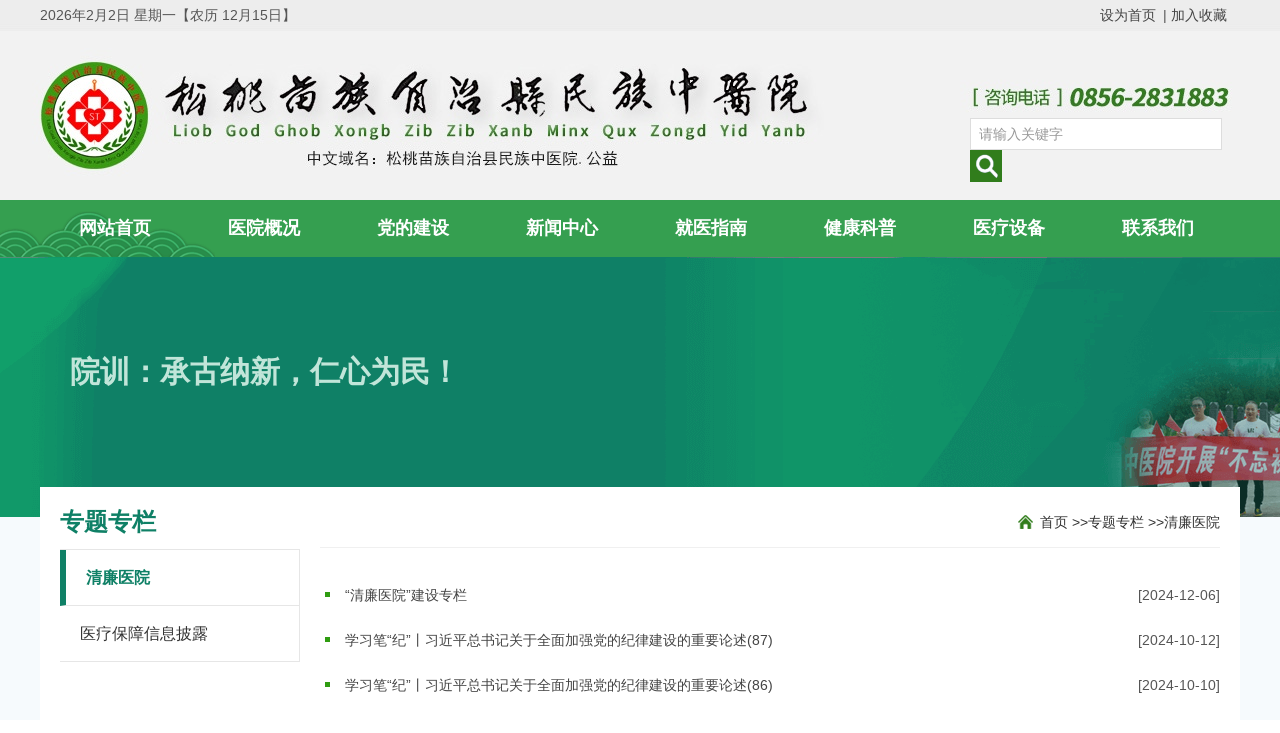

--- FILE ---
content_type: text/html; Charset=utf-8
request_url: https://www.stxzyy.cn/Item/list.asp?id=1876
body_size: 5773
content:
<!DOCTYPE html PUBLIC "-//W3C//DTD XHTML 1.0 Transitional//EN" "http://www.w3.org/TR/xhtml1/DTD/xhtml1-transitional.dtd">
<html xmlns="http://www.w3.org/1999/xhtml">
<head>
<meta http-equiv="Content-Type" content="text/html; charset=utf-8" />
<title>清廉医院-松桃苗族自治县民族中医院官网</title>
<meta name="keywords" content=""/>
<meta name="description" content=""/>
<link href="/images/style.css" rel="stylesheet" type="text/css" />
<link href="/public/css/css.css" rel="stylesheet" type="text/css" />
<link rel="stylesheet" href="/css/animate.css">
<link rel="stylesheet" href="/css/index.css">
<script type="text/javascript" src="/ks_inc/jquery.js"></script>
<script type="text/javascript" src="/ks_inc/common.js"></script>
<script src="/js/jquery.cookie.js"></script>
<script src="/js/jquery.plugin.min.js"></script>
<script src="/js/slick.min.js"></script>
<script src="/js/jquery-main.js"></script>
<script src="/js/jquery.lazyload.min.js"></script>
<script src="/js/wow.min.js"></script>
</head>
<body>
<div class="header_logo">
	<div class="top">
		<div class="left"><script src="/ks_inc/time/3.js" type="text/javascript"></script>  <span id="current_time24"></span></div>
		<div class="right">
			<a onclick="setHomepage('http://'+location.hostname+(location.port!=''?':':'')+location.port);" href="#">设为首页</a> | <a href="#" onclick="javascript:AddFavorite('http://'+location.hostname+(location.port!=''?':':'')+location.port,'松桃苗族自治县民族中医院官网',document.title);">加入收藏</a>
		</div>
	</div>
	<div class="headerbg" >
	<div class="ss"><form id="SearchForm" name="SearchForm" method="Get" action="/plus/search/">
<div class="searchsd">
 <input name="key" type="text" class="textbox" onfocus="if(this.value=='  请输入关键字'){this.value='';}else{this.style.color='#000';}" onblur="if(this.value=='') {this.style.color='#999';this.value='  请输入关键字';}" value="  请输入关键字" size="30" />
<span>
 <input type="image" class="inputButton" name="Submit1" src="/images/sx.png" align="absmiddle" />
</span>
</div>
</form>
</div>
 </div>
 </div>



<div class="menu_nav">
    <ul id="menu_nav">
        <li class="drop-menu-li"><a href="/">网站首页</a></li>
        <li class="drop-menu-li">
            <a href="/Item/list.asp?id=1751">医院概况</a>
            <dl class="sub_menu">
                <a href="/Item/list.asp?id=1751" class="item">医院简介</a>
	            <a href="/Item/list.asp?id=1874" class="item">院领导简介</a>
            </dl>
        </li>
        <li class="drop-menu-li">
            <a href="/Item/list.asp?id=1881">党的建设</a>
            <dl class="sub_menu">
               
            </dl>
        </li>
        <li class="drop-menu-li">
            <a href="/Item/list.asp?id=1750">新闻中心</a>
            <dl class="sub_menu">
	            <a href="/Item/list.asp?id=1750" class="item">医院动态</a>
	            <a href="/Item/list.asp?id=1772" class="item">科室快报</a>

            </dl>
        </li>
        <li class="drop-menu-li">
            <a href="/Item/list.asp?id=1853">就医指南</a>
            <dl class="sub_menu">
	            <a href="/Item/list.asp?id=1853" class="item">医院导航</a>
	            <a href="/Item/list.asp?id=1854" class="item">门诊指南</a>
	            <a href="/Item/list.asp?id=1855" class="item">住院指南</a>
	            <a href="/Item/list.asp?id=1866" class="item" target="_blank">预约挂号</a>
	            <a href="/Item/list.asp?id=1858" class="item">健康体检</a>
	            <a href="/Item/list.asp?id=1868" class="item" target="_blank">报告查询</a>
	            <a href="/Item/list.asp?id=1869" class="item" target="_blank">就诊信息查询</a>
            </dl>
        </li>


        <li class="drop-menu-li">
            <a href="/Item/list.asp?id=1864">健康科普</a>
            <dl class="sub_menu">    
            </dl>
        </li>
        <li class="drop-menu-li">
            <a href="/Item/list.asp?id=1830">医疗设备</a>
            <dl class="sub_menu">
            </dl>
        </li>

        <li class="drop-menu-li">
            <a href="/Item/list.asp?id=1752">联系我们</a>
            <dl class="sub_menu">

            </dl>
        </li>
    </ul>
</div>




<script type="text/javascript">

    // hover动画
    $(function(){
        $(".hover").hover(function(){
            $(this).addClass('animated').siblings().removeClass('animated');
            $(this).addClass('flipInX').siblings().removeClass('flipInX');
        })
    })


	$(document).ready(function(){  
	    $('#menu_nav li a').each(function(){  
	        if($($(this))[0].href==String(window.location))  
	            $(this).parent().addClass('current').siblings().removeClass('current');
	    });  
	})



	function dropMenu(obj){
            $(obj).each(function(){
                var theSpan = $(this);
                var theMenu = theSpan.find(".sub_menu");
                var tarHeight = theMenu.height();
                theMenu.css({height:0,opacity:0});
                
                var t1;
                
                function expand() {
                    clearTimeout(t1);
                    theSpan.find('a').addClass("selected");
                    theMenu.stop().show().animate({height:tarHeight,opacity:1},300);
                }
                
                function collapse() {
                    clearTimeout(t1);
                    t1 = setTimeout(function(){
                        theSpan.find('a').removeClass("selected");
                        theMenu.stop().animate({height:0,opacity:0},300,function(){
                            $(this).css({display:"none"});
                        });
                    }, 350);
                }
                
                theSpan.hover(expand, collapse);
                theMenu.hover(expand, collapse);
            });
    }

	$(document).ready(function(){

	    dropMenu(".drop-menu-li");

	});


</script>
<style type="text/css">
.index_link{margin-top: -30px;}
</style>

<div class="listbanner">
    <p>院训：承古纳新，仁心为民！</p>
    <div class="listgg">
        <script type="text/javascript" src="/JS/49.js"></script>
    </div>
</div>

<div class="column_bg">
    <div class="column">
        <div class="leftbox">
            <p>专题专栏</p>
            <ul> 
<li class="currclass"><a href="/Item/list.asp?id=1876">清廉医院</a></li>
 
<li><a href="/Item/list.asp?id=1878">医疗保障信息披露</a></li>
</ul>
        </div>
        <div class="rightbox">
            <div class="navigation">
                <p></p>
                <a href="/">清廉医院</a>
                <a href="/">专题专栏 >> </a>
                <a href="/" class="sy">首页 >> </a>
            </div><br>
            <div class="contlist"><table border="0" cellpadding="0" cellspacing="0" width="100%">
<tr>
  <td height="45"><img src="/UploadFiles/dian1.png" alt="" border="0"/><a href="http://www.stxzyy.cn/Item/Show.asp?m=1&d=5081" target="_blank" title="“清廉医院”建设专栏">“清廉医院”建设专栏</a></td><td width="*" nowrap align=right><span>[2024-12-06]</span></td>
</tr>
<tr>
  <td height="45"><img src="/UploadFiles/dian1.png" alt="" border="0"/><a href="http://www.stxzyy.cn/Item/Show.asp?m=1&d=5023" target="_blank" title="学习笔“纪”丨习近平总书记关于全面加强党的纪律建设的重要论述(87)">学习笔“纪”丨习近平总书记关于全面加强党的纪律建设的重要论述(87)</a></td><td width="*" nowrap align=right><span>[2024-10-12]</span></td>
</tr>
<tr>
  <td height="45"><img src="/UploadFiles/dian1.png" alt="" border="0"/><a href="http://www.stxzyy.cn/Item/Show.asp?m=1&d=5021" target="_blank" title="学习笔“纪”丨习近平总书记关于全面加强党的纪律建设的重要论述(86)">学习笔“纪”丨习近平总书记关于全面加强党的纪律建设的重要论述(86)</a></td><td width="*" nowrap align=right><span>[2024-10-10]</span></td>
</tr>
<tr>
  <td height="45"><img src="/UploadFiles/dian1.png" alt="" border="0"/><a href="http://www.stxzyy.cn/Item/Show.asp?m=1&d=5018" target="_blank" title="学习笔“纪”丨习近平总书记关于全面加强党的纪律建设的重要论述(85)">学习笔“纪”丨习近平总书记关于全面加强党的纪律建设的重要论述(85)</a></td><td width="*" nowrap align=right><span>[2024-10-09]</span></td>
</tr>
<tr>
  <td height="45"><img src="/UploadFiles/dian1.png" alt="" border="0"/><a href="http://www.stxzyy.cn/Item/Show.asp?m=1&d=5001" target="_blank" title="节前敲警钟 廉洁过佳节——松桃民族中医院召开“中秋·国庆”节前廉政警示教育大会">节前敲警钟&nbsp;廉洁过佳节——松桃民族中医院召开“中秋·国庆”节前廉政警示教育大会</a></td><td width="*" nowrap align=right><span>[2024-09-14]</span></td>
</tr>
<tr>
  <td height="45"><img src="/UploadFiles/dian1.png" alt="" border="0"/><a href="http://www.stxzyy.cn/Item/Show.asp?m=1&d=4981" target="_blank" title="学习笔“纪”丨习近平总书记关于全面加强党的纪律建设的重要论述(57)">学习笔“纪”丨习近平总书记关于全面加强党的纪律建设的重要论述(57)</a></td><td width="*" nowrap align=right><span>[2024-08-16]</span></td>
</tr>
<tr>
  <td height="45"><img src="/UploadFiles/dian1.png" alt="" border="0"/><a href="http://www.stxzyy.cn/Item/Show.asp?m=1&d=4980" target="_blank" title="学习笔“纪”丨习近平总书记关于全面加强党的纪律建设的重要论述(53)">学习笔“纪”丨习近平总书记关于全面加强党的纪律建设的重要论述(53)</a></td><td width="*" nowrap align=right><span>[2024-08-15]</span></td>
</tr>
<tr>
  <td height="45"><img src="/UploadFiles/dian1.png" alt="" border="0"/><a href="http://www.stxzyy.cn/Item/Show.asp?m=1&d=4978" target="_blank" title="松桃民族中医院全面从严治党暨党风廉政建设工作专题会召开">松桃民族中医院全面从严治党暨党风廉政建设工作专题会召开</a></td><td width="*" nowrap align=right><span>[2024-08-14]</span></td>
</tr>
<tr>
  <td height="45"><img src="/UploadFiles/dian1.png" alt="" border="0"/><a href="http://www.stxzyy.cn/Item/Show.asp?m=1&d=4899" target="_blank" title="中共松桃苗族自治县民族中医院委员会召开党纪学习教育警示教育大会">中共松桃苗族自治县民族中医院委员会召开党纪学习教育警示教育大会</a></td><td width="*" nowrap align=right><span>[2024-05-24]</span></td>
</tr>
<tr>
  <td height="45"><img src="/UploadFiles/dian1.png" alt="" border="0"/><a href="http://www.stxzyy.cn/Item/Show.asp?m=1&d=4724" target="_blank" title="中共中央政治局召开会议 习近平主持会议">中共中央政治局召开会议&nbsp;习近平主持会议</a></td><td width="*" nowrap align=right><span>[2023-12-08]</span></td>
</tr>
<tr>
  <td height="45"><img src="/UploadFiles/dian1.png" alt="" border="0"/><a href="http://www.stxzyy.cn/Item/Show.asp?m=1&d=4619" target="_blank" title="松桃县民族中医院召开“国庆、中秋”节前党风廉政建设集中约谈会议">松桃县民族中医院召开“国庆、中秋”节前党风廉政建设集中约谈会议</a></td><td width="*" nowrap align=right><span>[2023-09-27]</span></td>
</tr>
<tr>
  <td height="45"><img src="/UploadFiles/dian1.png" alt="" border="0"/><a href="http://www.stxzyy.cn/Item/Show.asp?m=1&d=4576" target="_blank" title="松桃县民族中医院召开医药领域腐败问题集中整治中层干部集体约谈会">松桃县民族中医院召开医药领域腐败问题集中整治中层干部集体约谈会</a></td><td width="*" nowrap align=right><span>[2023-08-28]</span></td>
</tr>
<tr>
  <td height="45"><img src="/UploadFiles/dian1.png" alt="" border="0"/><a href="http://www.stxzyy.cn/Item/Show.asp?m=1&d=4484" target="_blank" title="松桃县民族中医院举行警示教育暨端午节前廉洁集体提醒谈话">松桃县民族中医院举行警示教育暨端午节前廉洁集体提醒谈话</a></td><td width="*" nowrap align=right><span>[2023-06-21]</span></td>
</tr>
<tr>
  <td height="45"><img src="/UploadFiles/dian1.png" alt="" border="0"/><a href="http://www.stxzyy.cn/Item/Show.asp?m=1&d=4477" target="_blank" title="强化廉洁购销 共建清廉医院——松桃县民族中医院召开廉洁购销集体约谈会">强化廉洁购销&nbsp;共建清廉医院——松桃县民族中医院召开廉洁购销集体约谈会</a></td><td width="*" nowrap align=right><span>[2023-06-13]</span></td>
</tr>
<tr>
  <td height="45"><img src="/UploadFiles/dian1.png" alt="" border="0"/><a href="http://www.stxzyy.cn/Item/Show.asp?m=1&d=4468" target="_blank" title="铜仁：“三个三”党建工作法促纪检监察工作高质量发展">铜仁：“三个三”党建工作法促纪检监察工作高质量发展</a></td><td width="*" nowrap align=right><span>[2023-06-12]</span></td>
</tr>
</table>
<div class="clear"></div>
<div align="right" class="fenye" id="fenye">
  <table border="0"><tr><td id="pagelist">
	 <a href="javascript:;" class="prev">首 页</a> <a href="javascript:;" class="next">上一页</a>
		  <a href="#" class="curr">1</a> <a class="num" href="?id=1876&page=2">2</a>
	 <a href="?id=1876&page=2" class="next">下一页</a>
	 <a href="?id=1876&page=2" class="prev">末页</a> <span>总共<span id="totalpage">2</span>页</span></td></tr></table>
</div></div>
        </div>
    </div>
</div>

<script type="text/javascript">

        $(document).ready(function(){  
            $('.leftbox ul li a').each(function(){  
                if($($(this))[0].href==String(window.location))  
                    $(this).parents('li').addClass('on').siblings().removeClass('on');
            });  
        })

</script>
  
  
<!--版权信息-->
<footer class="footer" id="footer">
    <div class="links" id="links"><div class="layout clearfix"><div class="quick-left fl clearfix">

<a href="/Item/list.asp?id=1751">医院简介</a>
<a href="/Item/list.asp?id=1853">就医指南</a>
<a href="/Item/list.asp?id=1865">健康咨询</a>
<a href="/Plus/map.asp">网站地图</a>

                         </div><ul class="linklist clearfix fr"><li><a href="javascript:;">友情链接</a> <div class="link-nav"><div class="layout clearfix">

<a href="http://www.satcm.gov.cn/" target="_blank">国家中药管理局</a>
<a href="https://www.cma.org.cn/" target="_blank">中华医学会</a>
<a href="http://www.cmda.net/" target="_blank">中国医师协会</a>
<a href="http://www.nhc.gov.cn/" target="_blank">国家卫生健康委员会</a>
<a href="http://www.gzhfpc.gov.cn/" target="_blank">贵州省卫生健康委员会</a>
<a href="http://atcm.guizhou.gov.cn/" target="_blank">贵州省中医药管理局</a>
<a href="https://www.gmc.edu.cn/" target="_blank">贵州医科大学</a>
<a href="https://www.gz5055.com/" target="_blank">贵州省人民医院</a>
<a href="http://www.trsrmyy.cn/" target="_blank">铜仁市人民医院</a>
<a href="http://www.songtaowang.cn/" target="_blank">松桃网</a>

                         </div></div></li></ul></div></div>
    <div class="footer-info">
        <div class="layout clearfix">
                        <div class="footer-info-left fl">
<script type="text/javascript">document.write(unescape("%3Cspan id='_ideConac' %3E%3C/span%3E%3Cscript 
src='https://dcs.conac.cn/js/24/358/2184/40629886/CA243582184406298860005.js' type='text/javascript'%3E%3C/script%3E"));</script>
            </div> 
          
            <div class="footer-info-phone fl clearfix">
                <dl>
                    <dd>医院地址：贵州省铜仁市松桃苗族自治县蓼皋镇北路58号</dd>
                    <dd>中文域名：松桃苗族自治县民族中医院.公益   邮政编码：554100</dd>
                    <dd>版权所有：松桃苗族自治县民族中医院</dd>
                    <dd>门诊咨询电话：0856-2831883</dd>
                </dl>
            </div>
            <div class="fr footer-info-right">
                <a href="https://bszs.conac.cn/sitename?method=show&id=D07F165596219D27E05310291AACC1B1" target="_blank" rel="nofollow">
                    <img src="/images/sydw.png" alt="标识证书"/>
                    <span>标识证书</span>
                </a>
                <a href="javascript:;" target="_blank" rel="nofollow">
                    <img src="/images/fwh.jpg" alt="微信服务号"/>
                    <span>微信服务号</span>
                </a>
                <a href="javascript:;">
                    <img src="/images/dyh.jpg" alt="微信订阅号"/>
                    <span>微信订阅号</span>
                </a>
                <a href="javascript:;">
                    <img src="/images/sph.png" alt="微信视频号"/>
                    <span>微信视频号</span>
                </a>
            </div>
        </div>
    </div>
    <div class="clearfix footlinks">
        <div class="layout">
            <div class="fl footlinks-item">
                <a title="公网安备 52060202000157号" href="http://www.beian.gov.cn/portal/registerSystemInfo?recordcode=52060202000157" target="_blank">
                    <img src="/images/police.png" alt="公安备案">
                    <u>公网安备 52060202000157号</u>
                </a>
                <a href="https://beian.miit.gov.cn/" target="_blank">黔ICP备2022001471号</a>
            </div>
            <div class="fr">
               技术支持：<a href="http://www.eboat.cn"  title="医院网站群建设,铜仁网站建设,铜仁小程序开发"  target="_blank">易舟软件</a>
            </div>
        </div>
    </div>
</footer>
<script src="/js/jquery-main.js"></script>
<!--版权信息-->
</body>
</html>


--- FILE ---
content_type: text/css
request_url: https://www.stxzyy.cn/images/style.css
body_size: 67621
content:
/*通用样式*/
*{margin:0;padding:0;word-wrap:break-word;}
body{ font-size:12px; font-family:Arial,'hiragino sans gb','microsoft yahei ui','microsoft yahei',simsun,sans-serif;color:#444;/* background:url(../images/index_bg.jpg) no-repeat;*/}
body{ color:#4C4C4C;}
a{color:#4C4C4C;text-decoration:none;}
a:hover{color:#FF0000;}
a img{border:none;} 
div,ul,li,p,form{padding: 0px; margin: 0px;list-style-type: none;}
em{font-style: normal;font-weight: normal;}
table {padding: 0px; margin: 0px;list-style-type: none;}
dt,dl,dd {padding: 0px; margin: 0px;list-style-type: none;}
form{margin:0px;padding:0px;}
input[type="checkbox"], input[type="radio"] {-webkit-box-sizing: border-box;-moz-box-sizing: border-box;box-sizing: border-box;padding: 0;}
input:focus,textarea:focus,select:focus{ outline:none;}
input[type="text"],select{ height:30px; line-height:30px; color:#999; border:1px solid #ddd;}


tr {padding: 0px; margin: 0px;list-style-type: none;}
h2,h3,h4{padding:0px; font-size:14px; font-weight:normal;}
i,em{ font-style:normal;}
.w1015{ width:1015px; overflow:hidden;}
.clear{ height:0px; clear:both; overflow:hidden;}
.blank10{ height:10px !important; overflow:hidden;}
.blank20{ height:20px; overflow:hidden;}
.clearfloat {clear:both;height:0; overflow:hidden;}
.clear{clear:both;height:0px;overflow:hidden}
.clearfix{display:block;*zoom:1}
.clearfix:after{content:"";display:block;height:0;clear:both;visibility:hidden}
.mainbox{ width:1180px; margin:0 auto;}
.fl{ float:left;}
.fr{ float:right;}



/***/
.topbox{ background:#142632; height:60px; line-height:60px;color:#fff;}
.topbox .mainbox{width:auto; padding:0px 30px;}
.top_left{ line-height:50px; width:200px;}
.top_left img{ height:30px; margin-top:15px; display:block}
.top_center{}
.top_center ul li{ float:left; padding:0 20px; position:relative; z-index:999;}
.top_center ul li a{ color:#fff; font-size:16px;}
.top_center ul li.other{ padding:0 25px; height:60px; line-height:60px;}
.top_center ul li.other img{width: 18px; margin-top:20px;*margin-top:5px;_margin-top:5px;}
.top_center ul li.other:hover .smallmenu{ display:block;}
.smallmenu{ background:#142632; width:100%; position:absolute;left:0; top:60px; display:none;}
.smallmenu ul li{ height:35px; line-height:35px;padding: 0;text-align: center;float: none;}
.smallmenu ul li a{ color:#fff; display:block;  }

.top_right{}
.top_right ul li{ float:left; margin:0 15px; cursor:pointer; position:relative;}
.top_right ul li a{ color:#fff; font-size:14px;}
.top_right ul li.iconfor{ width:200px; height:30px; border-radius:30px; background:#fff; margin-top:15px;}
.top_right ul li.iconfor .tip_box{ position:absolute; left:5px; top:3px; width:48px; height:25px; line-height:25px; text-align:center; z-index:999}
.top_right ul li.iconfor .tip_name{ color:#949DA3; background:url(search_j.png) no-repeat right center; text-align:left; padding-left:10px; }
.top_right ul li.iconfor .tip_menu{ background:#fff;box-shadow:0px 2px 3px rgba(0,0,0,0.2); position:absolute; top:30px; left:0; width:80px; display:none;}
.top_right ul li.iconfor .tip_menu a{ display:block;color:#949DA3; line-height:32px;}
.top_right ul li.iconfor .tip_menu a:hover{ background:#338BC9; color:#fff;}
.top_right ul li.iconfor .tip_text{ border:0; padding-left:13px; padding-right:30px; line-height:28px;}
.top_right ul li.iconfor .tip_text .textbox{ width:100px; height:30px; line-height:30px; border:0; float:left;box-sizing: initial;}
.top_right ul li.iconfor .tip_text .btnbox{ width:30px; height:25px; line-height:25px; position:absolute; right:7px; top:3px; background:#fff url(iconfor.png) no-repeat center center;border:0; cursor:pointer}
.top_right ul li.iconfor img{}
.top_right ul li img{ height:20px; margin-top:22px; *margin-top:12px;}
.top_right ul li .code{ background:#fff; position:absolute; width:140px; height:140px; right:-15px; top:60px; box-shadow:0px 2px 3px rgba(0,0,0,0.2); display:none;}
.top_right ul li .code img{ width:130px; height:130px; padding:5px; margin:0;}
.top_right ul li.loginin{ margin:0;}
.top_right ul li.loginin #NewMessage font{color:#fff !important;}
.top_right ul li.loginin a{ padding:0 15px; }
.top_right ul li.loginin a.admin{ padding:0 5px;}
.top_right ul li.loginin a.mess{ padding:0 5px 0 0;}


.top .header .iconfor{ width:200px; height:32px;background:#fff; position:relative;top: 25px;left:950px;border: 1px solid #35abcf;}
.top .header .iconfor .tip_text{ border:0;overflow:hidden;line-height:28px;}
.top .header .iconfor .tip_text .textbox{text-indent: 10px; width:170px; height:30px; line-height:30px; border:0; float:left;box-sizing: initial;}
.top .header .iconfor .tip_text .btnbox{ width:30px; height:25px; line-height:25px; position:absolute; right:1px; top:3px; background:#fff url(iconfor.png) no-repeat center center;border:0; cursor:pointer}











.headerbox{ height:110px; line-height:110px;}
.header_right{ margin-top:13px;}
.header_right .textbox{ border:1px solid #DADADA; height:30px; line-height:30px; width:300px; float:left}
.header_right .submit{ height:32px; line-height:32px; float:left; background:#fff; border:1px solid #DADADA; border-left:0; width:90px;}
.header_right .title{height:30px;width:500px;}
.header_right .title ul li{float:left; width:60px; height:40px; line-height:40px;}
.header_right .title ul li a{font-size:14px; color:#999999;}




/*搜索*/
#search{ width:490px; height:38px;}
.search1{color:#999999;width:360px;height:34px; line-height:34px;  float:left; padding-left:36px; border:1px #CCCCCC solid; border-right:0;background:#fff url(sicon.png) no-repeat 10px 7px; font-size:12px;}
.search2{color:#FFFFFF; float:left; background:#FF9900; height:36px; line-height:36px; font-size:14px; width:86px; border:#2A6CA2 0px solid; cursor:pointer;}


/*菜单导航*/
.navgate{ margin-bottom:25px;}
.navgate .mainbox{ border-bottom:1px solid #dcdcdc;  padding:40px 0 30px 0;}
.navgate ul{height:60px;overflow:hidden; width:1190px;}
.navgate ul li{ float:left; font-size:14px; width:287px; /*text-align:center;*/ margin-right:10px;}
.navgate ul li a{padding:0px 7px; white-space:nowrap; line-height:28px; display:inline-block;}
.navgate ul li .bigtitle{ line-height:33px; float:left; border:1px solid #EDEDED; width:56px; height:56px; border-radius:5px; text-align:center;}
.navgate ul li .bigtitle a{ display:block; text-align:center;}
.navgate ul li .bigtitle img{ width:28px; height:28px; display:inline-block;border-radius:3px; margin-top:12px;}

.indextitle{ height:40px; line-height:40px; border-bottom:1px solid #DCDCDC}
.indextitle span{ font-size:20px; border-bottom:4px solid #338BC9; margin-top:-1px; display:inline-block; height:40px; line-height:40px; padding:0 10px; }
.indextitle em{ float:right; color:#666;}

.indexfloor{ padding:15px 0; overflow:hidden}
.hotbanner{ width:780px; height:340px; position:relative; overflow:hidden;}
.hotbanner .hotimg{ width:780px;}
.hotbanner .hotimg ul{ width:9999999999px; position:absolute; left:0;}
.hotbanner .hotimg ul li{ float:left; width:780px; height:340px;}
.hotbanner .hotimg ul li img{ width:100%; min-height:100%;}
.hotbanner .hotimg ul li .title{ background:url(titbg2.png) repeat-x left top; position:absolute; bottom:0; width:100%; color:#fff; height:120px; font-size:18px;}
.hotbanner .hotimg ul li .title span{display:inline-block;line-height:48px; height:48px;overflow: hidden; text-overflow:ellipsis;white-space:nowrap; position:absolute; left:15px; bottom:5px; width:640px; }
.hotbanner .hotdot{ position:absolute; bottom:10px; width:80px; text-align:right; height:20px; right:15px;}
.hotbanner .hotdot a{ width:12px; height:12px; background:#A29D94; border-radius:10px; display:inline-block; margin:0 5px; cursor:pointer;}
.hotbanner .hotdot a.on{ background:#fff}

.hotnews{ width:380px}
.hotnews ul{}
.hotnews ul .first{height:auto; margin-bottom:5px;}
.hotnews ul .first.top{ margin-top:5px;}
.hotnews ul .first.red a{ color:#EC2121;}
.hotnews ul .first a{ font-size:18px; line-height:35px; height:35px; display:block; font-weight:bold;overflow: hidden; text-overflow:ellipsis;white-space:nowrap;}
.hotnews ul .first .intro{ font-size:12px; color:#949DA3; line-height:24px; height:48px; overflow:hidden;}
.hotnews ul li{ line-height:30px; height:30px;}
.hotnews ul li a{ font-size:14px;overflow: hidden; text-overflow:ellipsis;white-space:nowrap; display:block;}
.hotnews ul li em{ float:right; color:#888;}

.indexfloor .box{ width:1200px;}
.indexlist{ float:left; width:380px; margin-right:20px; overflow:hidden;}
.indexnews{ padding:15px 0;}
.indexnews ul li{ padding:15px 0; border-bottom:1px dashed #DCDCDC}
.indexnews ul li .name{ height:33px; line-height:33px;}
.indexnews ul li .name a{ font-size:16px; display:block; font-weight:bold;}
.indexnews ul li .intro{ line-height:24px; font-size:12px; color:#949DA3; height:48px; overflow:hidden;}

.indexvideo{ padding:15px 0;}
.indexvideo .videobox{ width:390px;}
.indexvideo .video{ width:185px; margin-right:10px; float:left;}
.indexvideo .video .img{ position:relative; height:258px; overflow:hidden;}
.indexvideo .video img{ width:100%; height:100%; display:block}
.indexvideo .video .bg{ position:absolute; left:0; top:0; width:100%; height:100%; background:rgba(0,0,0,0.3) url(video.png) no-repeat center center;}
.indexvideo .video .name{line-height:40px;}
.indexvideo .video .name a{ font-size:16px;}
.indexvideo .video .name p{ color:#949DA3; font-size:14px; line-height:24px; height:24px;overflow: hidden; text-overflow:ellipsis;white-space:nowrap;}

.indexmarket{ padding:15px 0;}
.indexmarket ul li{ overflow:hidden; padding:10px 0; /*border-bottom:1px dashed #ddd;*/}
.indexmarket ul li span{ border:1px solid #ddd; width:140px; height:90px; display:inline-block; text-align:center; float:left; margin-right:10px;}
.indexmarket ul li span font{ display:block; font-size:22px; text-align:center; margin-bottom:7px; margin-top:7px;}
.indexmarket ul li a{ display:block; font-size:16px; line-height:26px; margin-bottom:8px;}
.indexmarket ul li p{ font-size:14px; color:#949DA3; line-height:26px; height:26px;overflow: hidden; text-overflow:ellipsis;white-space:nowrap;}
.advantage{ padding:15px 0;}
.advantage img{ width:100%; display:block;}


.indexlist_l{ width:800px;}
.indexlist_r{ width:380px;}
.indexgame{ padding:15px 0;}
.indexgame ul li{ width:120px; float:left; margin-bottom:10px;}
.indexgame ul li .pic{ width:90px; height:90px; margin:0 auto; overflow:hidden; border-radius:8px;text-align: center;background: #eee;}
.indexgame ul li .pic img{ /*width:100%;*/ height:100%; /*border-radius:8px;*/}
.indexgame ul li .name{ text-align:center; height:30px; line-height:30px; overflow:hidden; padding:0 7px;}
.indexgame ul li .name a{ font-size:15px;}

.indexdown{ padding:15px 0;}
.indexdown ul li{ height:110px; padding:10px 0;}
.indexdown ul li .pic{ width:110px; height:110px; float:left; margin-right:10px; overflow:hidden;}
.indexdown ul li .pic img{ /*width:100%;*/ height:100%}
.indexdown ul li .text a{ display:block; line-height:30px; height:30px; font-size:16px; margin-bottom:10px;overflow: hidden; text-overflow:ellipsis;white-space:nowrap;}
.indexdown ul li .text p{ font-size:12px; color:#949DA3; line-height:26px; height:26px; overflow:hidden}
.indexdown ul li .text p.star{ color:#FD5F39}




.indexjob{ padding:15px 10px;}
.jobtitle{ font-size:18px; height:30px; line-height:30px; padding:10px 0;}
.jobtitle i{ width:5px; height:20px; background:#338BC9; display:inline-block; vertical-align:middle; margin-right:10px;}
.indexjob ul li{ padding:8px 0;}
.indexjob .title{}
.indexjob .title i{ width:25px; line-height:25px; height:25px; background:#338BC9; display:inline-block; color:#fff; text-align:center; border-radius:3px; margin-right:10px;}
.indexjob .title a{font-size:16px;}
.indexjob .title span{ float:right; color:#FD5F39;}
.indexjob .info{ margin-top:5px; line-height:30px; height:30px; font-size:14px; color:#949DA3;}
.indexhigh{ height:446px;}
.indexjob .info span.huifu{padding-left: 30px;background: url(huifu.png) no-repeat center;background-size: 15px;font-size: 12px;margin-left: 10px;}

.indexedu{padding:15px 0;}
.indexedu ul li{ width:48%; float:left; margin-right:2%; height:37px; line-height:37px; overflow:hidden;}
.indexedu ul li a{ font-size:16px; display:block;}

.indexshop{ padding:15px 0;}
.indexshop ul li{ width:18%; float:left; margin:0 1%;}
.indexshop ul li .img{ width:100%; height:212px; overflow:hidden;}
.indexshop ul li .img img{ width:100%;min-height:100%;}
.indexshop ul li .name{ font-size:16px; line-height:26px; height:26px; overflow:hidden; margin-top:10px;}  
.indexshop ul li .price{ font-size:15px;}
.indexshop ul li .price del{ color:#949DA3; font-size:12px; margin-left:10px;}


.indexprint{ padding:15px 0;}
.indexprint ul{ width:1200px;}
.indexprint ul li{ float:left; width:253px; overflow:hidden; margin-bottom:10px; margin-right:10px; height:210px; position:relative;}
.indexprint ul li.li01{width:400px;}
.indexprint ul li img{ width:100%; min-height:100%;}
.indexprint ul li .bg { background:url(titbg2.png) no-repeat left bottom; width:100%; height:100%; position:absolute; left:0; bottom:0;}
.indexprint ul li .text{ position:absolute;bottom:0; left:0; height:40px; line-height:40px;overflow: hidden; text-overflow:ellipsis;white-space:nowrap; z-index:9; color:#fff; width:90%; padding:0 5%; font-size:15px;}


/*.footer{ background:#F1F4F8; padding:40px 0;color:#2E2F31; margin-top:20px;}
.footer .footer_l{ width:700px; float:left}
.footer .footer_r{ width:380px; float:right; margin-top:60px; text-align:right;}
.footer .footer_l .about{ color:#808080}
.footer .footer_l .about a{ padding:5px 20px; color:#808080; font-size:14px; display:inline-block;}
.footer .footer_l .copyright{ margin-top:20px; padding-left:20px;}
.footer .footer_r a{ padding:0 8px;}
.copyright ul li{ line-height:30px; }
.copyright ul li a{ color:#949DA3}*/



.hotpic{ overflow:hidden;}
.hotpic ul li{ float:left;overflow:hidden; height:380px; position:relative;}
.hotpic ul li.li01{ width:15%;}
.hotpic ul li.li01 a img{ }
.hotpic ul li.li02{ width:45%;}
.hotpic ul li.li03{ width:20%;}
.hotpic ul li.li04{ width:20%;}
.hotpic ul li a{ width:100%; display:block; height:380px;}
.hotpic ul li.li03 a{ display:block; height:190px;position:relative; }
.hotpic ul li.li03 a img{ width:100%;min-width:100%; width:auto; height:100%;}
.hotpic ul li img{ min-height:100%; display:block; min-width:100%;}
.hotpic ul li .text{ position:absolute; left:0; bottom:0; background:url(titbg2.png) repeat-x 0 100%; color:#fff; width:94%; padding:110px 3% 10px 3%; font-size:16px; height:26px; overflow: hidden; text-overflow:ellipsis;white-space:nowrap;}


.picfloor{ padding-top:20px;}
.Bigtitle{ font-size:20px; height:40px; line-height:40px; padding-bottom:20px;}
.Bigtitle em{ float:right; }
.Bigtitle em a{ font-size:14px;}

.picfloor1{}
.picfloor1 a{ display:block; height:180px;}
.picfloor1 img{ width:100%; display:block; height:100%;}
.picfloor1 .bg{ position:absolute; left:0; top:0; width:100%; height:100%; background:url(titbg2.png) repeat-x 0 bottom;}
.picfloor1 .text{ position:absolute; left:0; bottom:10px; width:94%; margin:0 3% -2px 3%; color:#fff; z-index:99;  font-size:18px; }
.picfloor1 .text1{  font-size:18px; line-height:30px;}
.picfloor1 .text2{font-size:13px; line-height:23px; padding:10px 0; border-top:1px solid rgba(255,255,255,0.5); display:none; transition:0.5s;-webkit-transition:0.5s; -moz-transition:0.5s; -ms-transition:0.5s;}
.picfloor1 .text2.show{ display:block; transition:0.5s;-webkit-transition:0.5s; -moz-transition:0.5s; -ms-transition:0.5s;}
.picfloor1 .pic_left{ width:580px; height:380px; margin-right:20px; position:relative; overflow:hidden;}
/*.picfloor1 .pic_left img{ min-height:380px;}*/
.picfloor1 .pic_left ul li{ float:left; width:280px; margin-bottom:20px; overflow:hidden; position:relative;}

.picfloor1 .pic_left .big{margin-right:20px; height:380px; width:580px;}
.picfloor1 .pic_left .big img{ width:100%; height:380px; display:block;}
.picfloor1 .pic_left .main{margin-right:20px; height:380px;}
.picfloor1 .pic_left img{ width:100%; height:100%; display:block;}
.picfloor1 .pic_left .main img{min-height: 380px;}





.picfloor1 .pic_right{ width:580px}
.picfloor1 .pic_right ul{ width:600px;}
.picfloor1 .pic_right ul li{ width:280px; height:180px; overflow:hidden; margin-right:20px; float:left; margin-bottom:20px; position:relative;}







/************************end**********************************/

/*控制数字导航*/
.mynav  span.N1,.mynav  span.N2,.mynav span.N3,.mynav span.N4,.mynav span.N5,.mynav span.N6,.mynav span.N7,.mynav span.N8,.mynav span.N9,.mynav span.N10,.mynav span.N11,.mynav span.N12,.mynav span.N13{display:block;float:left;width:30px;margin-left:5px;margin-right:5px;padding-top:6px; height:30px;}
.mynav span.N1{background:url(n1.gif) no-repeat 0px 4px;}
.mynav span.N2{background:url(n2.gif) no-repeat 0px 4px;}
.mynav span.N3{background:url(n3.gif) no-repeat 0px 4px;}
.mynav span.N4{background:url(n4.gif) no-repeat 0px 4px;}
.mynav span.N5{background:url(n5.gif) no-repeat 0px 4px;}

span.N1,span.N2,span.N3,span.N4,span.N5,span.N6,span.N7,span.N8,span.N9,span.N10,span.N11,span.N12,span.N13{display:block;float:left;width:17px;margin-right:5px;padding-top:6px; height:15px;}
span.N1{background:url(n01.gif) no-repeat 0px 7px;}
span.N2{background:url(n02.gif) no-repeat 0px 7px;}
span.N3{background:url(n03.gif) no-repeat 0px 7px;}
span.N4{background:url(n04.gif) no-repeat 0px 7px;}
span.N5{background:url(n05.gif) no-repeat 0px 7px;}
span.N6{background:url(n06.gif) no-repeat 0px 7px;}
span.N7{background:url(n07.gif) no-repeat 0px 7px;}
span.N8{background:url(n08.gif) no-repeat 0px 7px;}
span.N9{background:url(n09.gif) no-repeat 0px 7px;}
span.N10{background:url(n10.gif) no-repeat 0px 7px;}
span.N11{background:url(n10.gif) no-repeat 0px 7px;}
span.N12{background:url(n10.gif) no-repeat 0px 7px;}
span.N13{background:url(n10.gif) no-repeat 0px 7px;}
/*整体架构布局*/
.wrap{ width:1180px; margin:0px auto;}
.wrap .content{ width:100%; margin:0 auto; margin-top:10px;}
.wrap .content #main{ width:575px; float:left; margin-right:10px; }
.wrap .content #side{ width:390px; float:right;}

/*头部*/
#hearer{ padding-top:12px; padding-bottom:20px;height:60px;}
.hear_left{ float:left; width:234px;}
.hear_left .logo{ float:left;width:230px; padding-top:12px;}
.head_right1{float:right;width:200px;height:60px;}
.head_right1 .tell{ line-height:80px; height:60px;}
.head_right1 span .tel{ padding:10px 0px 20px 40px; background:url(../images/552cc69ae7481_32.png) no-repeat; font-size:14px;}
.head_right1 span .weichat{ position:relative; height:25px; background:url(../images/552cc4baebcd5_32.png) no-repeat;padding:10px 0px 20px 40px;font-size:14px; margin-left:20px; cursor:pointer; font-style:normal;}
.head_right1 span .weichat span{ display:none; border:#EEE solid 1px;position:absolute; right:0; top:25px; z-index:999;}
.head_right1 span .weichat span img{ width:220px; height:220px; z-index:1000;}
.head_right1 span .weichat:hover span{ display:block;}



/*广告*/
.banner{margin:0 auto;}
.banner img{width:100%; margin:0 auto;}

/*频道首页*/

.wrap .indexcont1{}
.wrap .indexcont1 .floatl{width:275px; float:left;}
.wrap .indexcont1 .floatl .focus{ padding:2px; border:#e5e5e5 1px solid; background:#fff; height:235px; overflow:hidden;}
.wrap .indexcont1 .floatl .floatl02{border:#e5e5e5 1px solid; height:100%; background:#fff; padding-bottom:10px; overflow:hidden;}
.wrap .indexcont1 .floatl .floatl02 .title{background:url(titbg.jpg) no-repeat; height:37px; line-height:37px; color:#000; font-size:14px; font-weight:bold; padding-left:15px; overflow:hidden;}
.wrap .indexcont1 .floatl .floatl02 .floatl02box{ padding:0px 8px;}
.wrap .indexcont1 .floatl .floatl02 .floatl02box .votetitle{ font-size:14px; font-weight:bold;}
.wrap .indexcont1 .floatl .float{border:#e5e5e5 1px solid; height:318px;; background:#fff; padding-bottom:10px; overflow:hidden;}
.wrap .indexcont1 .floatl .float .title{background:url(titbg.jpg) no-repeat; height:37px; line-height:37px; color:#000; font-size:14px; font-weight:bold; padding-left:15px; overflow:hidden;}
.wrap .indexcont1 .floatl .float .note{ padding:0px 8px;}
.wrap .indexcont1 .floatl .float .note ul{float:left; padding-left:5px;}
.wrap .indexcont1 .floatl .float .note ul li{width:50%;float:left; height:140px; }
.wrap .indexcont1 .floatl .float .note ul li img{height:100px; width:120px;}
.wrap .indexcont1 .floatl .float .note ul li span a{overflow:hidden; text-overflow:ellipsis;}



.wrap .indexcont1 .floatm{width:450px;  float:left; margin-left:10px;height:100%; padding-bottom:10px; overflow:hidden;}
.wrap .indexcont1 .floatm .focus_text_1{margin:10px 10px 0px 30px;height:100%; padding-bottom:10px;overflow:hidden;}
.wrap .indexcont1 .floatm .focus_text_1 h2{ height:30px; line-height:30px; text-align:center;}
.wrap .indexcont1 .floatm .focus_text_1 h2 a { font-size:18px; font-weight:bold; color:#008CC6;}
.wrap .indexcont1 .floatm .focus_text_1 ul{}
.wrap .indexcont1 .floatm .focus_text_1 li{width:50%; float:left; height:25px; line-height:25px; overflow:hidden;}
.wrap .indexcont1 .floatm .focus_text_1 a{ font-size:14px;}
.wrap .indexcont1 .floatm .focus_text_1 a:hover{}

.wrap .indexcont1 .floatm  .focus_text{ overflow:hidden; }
.wrap .indexcont1 .floatm  .focus_text h2{margin:0px 18px 0px 10px;height:30px; line-height:30px; text-align:center;height:100%;}
.wrap .indexcont1 .floatm  .focus_text h2 a { font-size:18px; font-weight:bold; color:#008CC6;}
.wrap .indexcont1 .floatm  .focus_text h2 a:hover{ color:red; text-decoration:underline;}
.wrap .indexcont1 .floatm  .focus_text ul{padding:0px 10px;}
.wrap .indexcont1 .floatm  .focus_text li{ height:25px;line-height:25px;padding-left:10px;overflow:hidden;text-overflow:ellipsis;}
.wrap .indexcont1 .floatm  .focus_text a{ font-size:14px;}
.wrap .indexcont1 .floatm  .focus_text a:hover{}
.wrap .indexcont1 .floatm  .focus_text span#date{ float:right; color:#666;}



.wrap .indexcont1 .floatr{width:252px; float:right;}
.wrap .indexcont1 .floatr .floatr01{ border:#E5E5E5 1px solid; background:#FBFBFB;}
.wrap .indexcont1 .floatr .floatr01 .title{ background:url(titbg.jpg) no-repeat; height:37px; line-height:37px; color:#000; font-size:14px; font-weight:bold; padding-left:15px; overflow:hidden;}
.wrap .indexcont1 .floatr .floatr01 .floatr01box{ }
.wrap .indexcont1 .floatr .floatr01 .floatr01box dl{padding:10px;}
.wrap .indexcont1 .floatr .floatr01 .floatr01box p{ height:60px; text-align:center;}
.wrap .indexcont1 .floatr .floatr01 .floatr01box p img{width:230px; height:60px;}
.wrap .indexcont1 .floatr .floatr01 .floatr01box dd{ height:28px; line-height:28px; background:url(list_blue.jpg) no-repeat left 12px; padding-left:10px;}
.wrap .indexcont1 .floatr .floatr01 .floatr01box img{}
.wrap .indexcont1 .floatr .floatr01 .floatr01box a{ font-size:14px;}
.wrap .indexcont1 .floatr .floatr01 .floatr01box a:hover{ color:red;}

.wrap .indexcont1 .floatr .floatr02{border:#E5E5E5 1px solid; background:#FBFBFB;}
.wrap .indexcont1 .floatr .floatr02 .title{ background:url(titbg.jpg) no-repeat; height:37px; line-height:37px; color:#000; font-size:14px; font-weight:bold; padding-left:15px; overflow:hidden;}
.wrap .indexcont1 .floatr .floatr02 .floatr01box{padding:10px 10px 10px 10px; }
.wrap .indexcont1 .floatr .floatr02 .floatr01box ul{}
.wrap .indexcont1 .floatr .floatr02 .floatr01box ul li{ height:30px; text-align:left;text-overflow:ellipsis; overflow:hidden}
.wrap .indexcont1 .floatr .floatr02 .floatr01box ul li a{ font-size:14px;}
.wrap .indexcont1 .floatr .floatr02 .floatr01box a:hover{ color:red;}




.wrap .indexcont2{ background:#fff;height:100%; overflow:hidden;}
.wrap .indexcont2 .floatl{width:275px; float:left;}
.wrap .indexcont2 .floatl .noter{width:275px; border-bottom:1px solid #7a7a7a;}
.wrap .indexcont2 .floatl .noter a{ font-size:16px;color:#008CC6;  font-weight:bold;}
.wrap .indexcont2 .floatl .noter .line{height:1px;width:70px; display:block; position:relative; bottom:-2px;background-color:#0087bd; overflow:hidden;}
.wrap .indexcont2 .floatl .noter .white{height:1px; width:3px; display:block; position:relative; left:70px; bottom:-1px; background-color:#FFFFFF;}
.wrap .indexcont2 .floatl .floatl1{width:270px;padding:10px 0px 0px 0px;}
.wrap .indexcont2 .floatl .floatl1 ul{width:270px; height:120px;}
.wrap .indexcont2 .floatl .floatl1 ul li{ width:33.3%; height:120px;float:left; text-align:center; overflow:hidden;}
.wrap .indexcont2 .floatl .floatl1 ul li img{width:85px; height:90px;}
.wrap .indexcont2 .floatl .floatl1 ul li a{ font-size:14px;}

.wrap .indexcont2 .floatl .floatl2{float:left; padding:15px 0px;}
.wrap .indexcont2 .floatl .floatl2 .big{height:30px; line-height:30px; text-align:center; margin:0px 10px 0 10px; overflow:hidden}
.wrap .indexcont2 .floatl .floatl2 .big a{ font-size:18px; font-weight:bold; color:#008CC6;}
.wrap .indexcont2 .floatl .floatl2 .big a:hover{ color:#FF0000; text-decoration:underline;}
.wrap .indexcont2 .floatl .floatl2 ul{}
.wrap .indexcont2 .floatl .floatl2 ul li{ height:25px; line-height:25px; overflow:hidden;}
.wrap .indexcont2 .floatl .floatl2 ul li a{ font-size:14px;}


.wrap .indexcont2 .floatm{width:430px; float:left; padding: 0px 10px;}
.wrap .indexcont2 .floatm .noterr{width:430px;border-bottom:1px solid #7a7a7a;}
.wrap .indexcont2 .floatm .noterr a{ font-size:16px;color:#008CC6;  font-weight:bold;}
.wrap .indexcont2 .floatm .noterr .line{height:1px;width:70px; display:block; position:relative; bottom:-2px;background-color:#0087bd; overflow:hidden;}
.wrap .indexcont2 .floatm .noterr .white{height:1px; width:3px; display:block; position:relative; left:70px; bottom:-1px; background-color:#FFFFFF;}
.wrap .indexcont2 .floatm .floatm1{padding:10px 10px 0px 10px;}
.wrap .indexcont2 .floatm .floatm1 ul li{ width:25%; height:120px;float:left; text-align:center; overflow:hidden;}
.wrap .indexcont2 .floatm .floatm1 ul li img{width:97px; height:90px;}
.wrap .indexcont2 .floatm .floatm1 ul li a{font-size:14px;}

.wrap .indexcont2 .floatm .floatm2{width:410px; float:left; padding:10px 0px;}
.wrap .indexcont2 .floatm .floatm2 .big1{height:30px; line-height:30px; text-align:center; margin:0px 10px 0 10px;}
.wrap .indexcont2 .floatm .floatm2 .big1 a{ font-size:18px; font-weight:bold; color:#008CC6;}
.wrap .indexcont2 .floatm .floatm2 .big1 a:hover{ color:#FF0000; text-decoration:underline;}
.wrap .indexcont2 .floatm .floatm2 ul{}
.wrap .indexcont2 .floatm .floatm2 ul li{ margin:0px 10px; height:25px; line-height:25px; overflow:hidden;}
.wrap .indexcont2 .floatm .floatm2 ul li a{ font-size:14px;}





.wrap .indexcont2 .floatr{width:271px; float:right;}
.wrap .indexcont2 .floatr .noterc{width:271px;border-bottom:1px solid #7a7a7a;}
.wrap .indexcont2 .floatr .noterc a{ font-size:16px;color:#008CC6;  font-weight:bold;}
.wrap .indexcont2 .floatr .noterc .line{height:1px;width:40px; display:block; position:relative; bottom:-2px;background-color:#0087bd; overflow:hidden;}
.wrap .indexcont2 .floatr .noterc .white{height:1px; width:3px; display:block; position:relative; left:40px; bottom:-1px; background-color:#FFFFFF;}
.wrap .indexcont2 .floatr .floatr1{padding:10px 0px 0px 0px;}
.wrap .indexcont2 .floatr .floatr1 ul{}
.wrap .indexcont2 .floatr .floatr1 ul li{ width:33.3%; height:110px;float:left; text-align:center; overflow:hidden;}
.wrap .indexcont2 .floatr .floatr1 ul li img{width:80px; height:83px;}
.wrap .indexcont2 .floatr .floatr1 ul li a{font-size:14px;}

.wrap .indexcont2 .floatr .floatr2{width:275px; float:left; padding:10px 0px;}
.wrap .indexcont2 .floatr .floatr2 ul{ width:275px;}
.wrap .indexcont2 .floatr .floatr2 ul li{ margin:0px 10px; height:25px; line-height:25px; overflow:hidden;}
.wrap .indexcont2 .floatr .floatr2 ul li a{ font-size:14px;}



.wrap .indexcont4{ border:#F1F1F1 1px solid;background:#fff; height:100%; padding-bottom:10px; overflow:hidden;}
.wrap .indexcont4 .title{background:url(blue_arrow.gif) no-repeat left 15px; padding-left:15px; height:37px; line-height:37px;font-size:16px; color:#000; }
.wrap .indexcont4 .title span{ float:right;margin-right:15px}
.wrap .indexcont4 .title span a{ font-size:14px; font-weight:normal; color:#555;}
.wrap .indexcont4 .title span a:hover{ color:red;}

.wrap .indexcont4 .floatl{width:720px; float:left;}
.wrap .indexcont4 .floatl .floatl1{width:260px; float:left; padding:10px 0px 0px 15px; }
.wrap .indexcont4 .floatl .floatl1 img{width:260px; height:290px;}

.wrap .indexcont4 .floatl .floatl2{width:430px; float:left; padding:10px 0px 0px 10px; border-right:#d8d8d8 1px dashed; height:100%; overflow:hidden;}
.wrap .indexcont4 .floatl .floatl2 ul{}
.wrap .indexcont4 .floatl .floatl2 li{width:33%; float:left; text-align:center; height:150px; overflow:hidden;}
.wrap .indexcont4 .floatl .floatl2 img{width:130px; height:90px; padding:2px; border:#d8d8d8 1px solid;}
.wrap .indexcont4 .floatl .floatl2 p a{}
.wrap .indexcont4 .floatl .floatl2 p a:hover{ color:red;}
.wrap .indexcont4 .floatl .floatl2 p.jiage{ font-size:14px; color:red;}



.wrap .indexcont4 .floatr{width:252px; float:right;padding:0px 10px 0px 0px;}
.wrap .indexcont4 .floatr .floatr01{ border-top:none; height:100%; overflow:hidden; }
.wrap .indexcont4 .floatr .floatr01 h2{  background:url(sa.jpg) no-repeat left 12px; height:37px; line-height:37px; color:#000; font-size:14px; font-weight:bold; padding-left:15px; overflow:hidden;}
.wrap .indexcont4 .floatr .floatr01 .floatr01box{ margin-top:10px;}
.wrap .indexcont4 .floatr .floatr01 .floatr01box .tuanbox{ height:120px; overflow:hidden; border-bottom:#d8d8d8 1px dashed; margin-bottom:10px;}
.wrap .indexcont4 .floatr .floatr01 .floatr01box .tuanbox .pic{width:90px; float:left;}
.wrap .indexcont4 .floatr .floatr01 .floatr01box .tuanbox .pic img{width:86px; height:90px; border:#d8d8d8 1px solid; padding:2px;}
.wrap .indexcont4 .floatr .floatr01 .floatr01box .tuanbox .tuanlist{width:150px; float:right;}
.wrap .indexcont4 .floatr .floatr01 .floatr01box .tuanbox .tuanlist h1{  line-height:24px;}
.wrap .indexcont4 .floatr .floatr01 .floatr01box .tuanbox .tuanlist h1 a{ font-size:12px; font-weight:normal; color:#000;}
.wrap .indexcont4 .floatr .floatr01 .floatr01box .tuanbox .tuanlist h1 a:hover{ color:red; text-decoration:none;}

.wrap .indexcont4 .floatr .floatr01 .floatr01box .tuanbox .tuanlist .price{font-size:16px; font-weight:bold; color:red; height:24px; line-height:24px;}
.wrap .indexcont4 .floatr .floatr01 .floatr01box .tuanbox .tuanlist .price del{font-size:12px; font-weight:normal; color:#555;}

.wrap .indexcont4 .floatr .floatr01 .floatr01box .tuanbox .tuanlist .buy{}
.wrap .indexcont4 .floatr .floatr01 .floatr01box .tuanbox .tuanlist .buy .lg{width:100px;float:left;font-size:12px; font-weight:normal; color:#333;}
.wrap .indexcont4 .floatr .floatr01 .floatr01box .tuanbox .tuanlist .buy .wybuy{width:40px;float:right;background:red;text-align:center; height:24px; line-height:24px;}
.wrap .indexcont4 .floatr .floatr01 .floatr01box .tuanbox .tuanlist .buy .wybuy a{ color:#fff; font-size:12px;}
.wrap .indexcont4 .floatr .floatr01 .floatr01box .tuanbox .tuanlist .buy .wybuy a:hover{ text-decoration:none;}





.wrap .indexcont5{ border:#F1F1F1 1px solid;background:#fff; height:100%; padding-bottom:10px; overflow:hidden;}
.wrap .indexcont5 .title{background:url(blue_arrow.gif) no-repeat left 15px; padding-left:15px; height:37px; line-height:37px;font-size:16px; color:#000;}
.wrap .indexcont5 ul{ padding:0px 10px;}
.wrap .indexcont5 ul li{ float:left;width:185px;height:150px; padding-left:10px;}
.wrap .indexcont5 ul li img{height:100px; width:180px;}
.wrap .indexcont5 ul li span a{ text-align:center; font-size:14px; padding-left:30px;}



.wrap .indexcont6{ border:#F1F1F1 1px solid;background:#fff; height:100%; padding-bottom:10px; overflow:hidden;}
.wrap .indexcont6 .title{background:url(blue_arrow.gif) no-repeat left 15px; padding-left:15px; height:37px; line-height:37px;font-size:16px; color:#000;}
.wrap .indexcont6 .title span{  float:right; margin-right:15px;}
.wrap .indexcont6 .title span a{ font-size:14px; font-weight:normal; color:#555;}
.wrap .indexcont6 .title span a:hover{ color:red;}

.wrap .indexcont6 .indexcont6box{ height:310px; padding:0px 10px; overflow:hidden;}
.wrap .indexcont6 .indexcont6box .floatl{width:330px; float:left; border-right:#d8d8d8 1px solid; padding-right:8px;}
.wrap .indexcont6 .indexcont6box .floatl ul li{ height:25px; line-height:25px; padding-left:10px; background:url(list_blue.jpg) no-repeat left 10px; overflow:hidden;}
.wrap .indexcont6 .indexcont6box .floatl ul li a{ font-size:14px;}
.wrap .indexcont6 .indexcont6box .floatl dl{height:90px; border-bottom:#d8d8d8 1px dashed; margin-bottom:10px;}
.wrap .indexcont6 .indexcont6box .floatl dt{ height:35px; line-height:35px;}
.wrap .indexcont6 .indexcont6box .floatl dt a{ font-size:14px; color:#000;}
.wrap .indexcont6 .indexcont6box .floatl dt a:hover{ color:red; text-decoration:none;}

.wrap .indexcont6 .indexcont6box .floatl dd{ line-height:24px;color:#666;}
.wrap .indexcont6 .indexcont6box .floatl ul{}
.wrap .indexcont6 .indexcont6box .floatl ul.catalog02{}
.wrap .indexcont6 .indexcont6box .floatl ul.catalog02 li{ height:25px; line-height:25px; background:url(list_blue.jpg) no-repeat left 10px; padding-left:10px;}
.wrap .indexcont6 .indexcont6box .floatl ul.catalog02 span a{}
.wrap .indexcont6 .indexcont6box .floatl ul.catalog02 a{font-size:12px; }


.wrap .indexcont6 .indexcont6box .floatm{width:360px; float:left; margin-left:8px;border-right:#d8d8d8 1px solid; padding-right:8px;}
.wrap .indexcont6 .indexcont6box .floatm ul{}
.wrap .indexcont6 .indexcont6box .floatm li{ height:25px; line-height:25px; background:url(list_blue.jpg) no-repeat left 10px; padding-left:10px; overflow:hidden;}
.wrap .indexcont6 .indexcont6box .floatm li a{ font-size:14px;}
.wrap .indexcont6 .indexcont6box .floatm span#date{ float:right; color:#999;}
.wrap .indexcont6 .indexcont6box .floatr{width:258px; float:right;}



.wrap .indexcont7{ }
.wrap .indexcont7 .floatl{width:308px; float:left; border:#f1f1f1 1px solid;background:#fff; height:365px; overflow:hidden;}
.wrap .indexcont7 .floatl .title{background:url(titbg.jpg) no-repeat; height:37px; line-height:37px; color:#000; font-size:14px; font-weight:bold; padding-left:15px; overflow:hidden;}
.wrap .indexcont7 .floatl .title span{ float:right;font-size:14px; font-weight:normal; color:#555; margin-right:10px;}
.wrap .indexcont7 .floatl .floatlbox{ padding:0px 10px;}
.wrap .indexcont7 .floatl .floatlbox .ask_s{ height:30px; line-height:30px;}
.wrap .indexcont7 .floatl .floatlbox ul{}
.wrap .indexcont7 .floatl .floatlbox li{height:25px; line-height:25px; background:url(list_blue.jpg) no-repeat left 10px; padding-left:10px; overflow:hidden;}
.wrap .indexcont7 .floatl .floatlbox li a{ font-size:14px;}
.wrap .indexcont7 .floatl .floatlbox span#date{ float:right; color:#999;}



.wrap .indexcont7 .floatm{width:360px; float:left; margin-left:10px;background:#fff; border:#f1f1f1 1px solid;  height:365px;  overflow:hidden;}
.wrap .indexcont7 .floatm .title{ background:url(blue_arrow.gif) no-repeat left 15px; height:37px; line-height:37px; color:#000; font-size:14px; font-weight:bold; padding-left:15px; overflow:hidden; }
.wrap .indexcont7 .floatm .title span{ float:right;font-size:14px; font-weight:normal; color:#555; margin-right:10px;}
.wrap .indexcont7 .floatm .floatmbox{}
.wrap .indexcont7 .floatm .floatmbox .tjsoft{ padding:10px; height:86px; overflow:hidden; border-bottom:#d8d8d8 1px dotted;}
.wrap .indexcont7 .floatm .floatmbox .tjsoft li{width:25%; float:left; text-align:center;}
.wrap .indexcont7 .floatm .floatmbox .tjsoft img{width:70px; height:60px; padding:2px; border:#d8d8d8 1px solid;}

.wrap .indexcont7 .floatm .floatmbox .newsoft{ padding:0px 10px 0px 10px;}
.wrap .indexcont7 .floatm .floatmbox .newsoft li{height:25px; line-height:25px; background:url(list_blue.jpg) no-repeat left 11px; padding-left:10px;}
.wrap .indexcont7 .floatm .floatmbox .newsoft a{ font-size:14px;}
.wrap .indexcont7 .floatm .floatmbox .newsoft a:hover{}
.wrap .indexcont7 .floatm .floatmbox .newsoft span#date{ float:right; color:#999;}


.wrap .indexcont7 .floatr{width:308px; float:right; }
.wrap .indexcont7 .floatr .floatr01{border:#f1f1f1 1px solid;background:#fff;  height:177px;  overflow:hidden;}
.wrap .indexcont7 .floatr .floatr01 .title{background:url(titbg.jpg) no-repeat; height:37px; line-height:37px; color:#000; font-size:14px; font-weight:bold; padding-left:15px; overflow:hidden;}
.wrap .indexcont7 .floatr .floatr01 .title span{ float:right;font-size:14px; font-weight:normal; color:#555; margin-right:10px;}
.wrap .indexcont7 .floatr .floatr01 .floatrbox{ padding:0px 10px; height:100%; overflow:hidden;}
.wrap .indexcont7 .floatr .floatr01 .floatrbox ul{}
.wrap .indexcont7 .floatr .floatr01 .floatrbox li{ height:25px; line-height:25px; color:#999;}
.wrap .indexcont7 .floatr .floatr01 .floatrbox a{ font-size:14px;}


.wrap .indexcont7 .floatr .floatr01 .floatr02box{ padding:0px 10px; height:100%; overflow:hidden;}
.wrap .indexcont7 .floatr .floatr01 .floatr02box li{ height:25px; line-height:25px; background:url(list_blue.jpg) no-repeat left 10px; padding-left:10px;}
.wrap .indexcont7 .floatr .floatr01 .floatr02box a{ font-size:14px;}
.wrap .indexcont7 .floatr .floatr01 .floatr02box a:hover{}

.wrap .indexcont8{ clear:both;}
.wrap .indexcont8 .title{ background:url(mod_hd.png) no-repeat;height:41px; line-height:41px; font-size:16px; padding-left:30px; color:#458FCE; font-weight:bold; color:#000; overflow:hidden;}
.wrap .indexcont8 .title span{ float:right;padding-right:10px;padding-top:5px; display:block;}
.wrap .indexcont8 .title span a{ font-size:14px; font-weight:normal; color:#666;}
.wrap .indexcont8 .title span a:hover{ color:red;}
.picList{border:#e5e5e5 1px solid; background:#fff;border-top:none; height:180px; overflow:hidden;}
.picList ul{ padding:0px 15px;}
.picList li{float:left;width:25%; text-align:center;height:184px;padding-top:15px;}
.picList li a{ display:block; text-align:center; font-size:14px;}
.picList li p{color:#7A7272;height:52px;line-height:26px;margin-top:8px;vertical-align:top;}
.picList li img{height:125px;width:200px;}


.wrap .indexcont10{ border:#f1f1f1 1px solid; background:#fff;height:100%; padding-bottom:10px; overflow:hidden;}
.wrap .indexcont10 .title{ background:url(blue_arrow.gif) no-repeat left 12px;height:38px; line-height:38px; font-size:14px; padding-left:15px; font-weight:bold; color:#000; overflow:hidden;}
.wrap .indexcont10 .title span{ float:right;padding-right:10px;padding-top:5px;}
.wrap .indexcont10 .title span a{ font-size:14px; font-weight:normal; color:#666;}
.wrap .indexcont10 .title span a:hover{ color:red;}
.wrap .indexcont10 .indexcont9box{ padding:0px 10px;}
.wrap .indexcont10 .indexcont9box ul{}
.wrap .indexcont10 .indexcont9box a{width:auto; padding:0px 10px; float:left; text-align:center; font-size:14px;}
/*首页结束*/



/*文章分页样式*/
#fenye{clear:both; margin:10px 20px 20px 0;}
#fenye a{ width:28px; text-align:center; float:left; border:1px solid #bfbfc7;background:#fff; height:28px; font-size:12px;color:#666; line-height:28px; margin-left:5px;border-radius:3px; display:inline-block;}
#fenye .prev,#fenye .next{width:60px;}
#fenye a.curr{background:#bfbfc7;border:1px solid #bfbfc7;color:#fff;}
#fenye a:hover{background:#bfbfc7;border:1px solid #bfbfc7;color:#fff; text-decoration:none}
#pageNext{ margin:10px;}
#pageNext .prev,#pageNext .next{text-align:center;width: 60px;}
#pageNext a.curr{background: #bfbfc7;border: 1px solid #bfbfc7;color: #fff;}
#pageNext a.curr span{ color:#fff !important;}
#pageNext a{width: 28px;text-align: center;float: left;border: 1px solid #bfbfc7;background: #fff;height: 28px;font-size: 12px;color: #666;line-height: 28px;margin-left: 5px;border-radius: 3px;}
#realname{height: 30px;border: 1px solid #ddd;}
#b1{padding: 5px 10px;background: #ff7d02;color: #fff;border: 1px solid #ff7d02;border-radius: 3px;}

.fenyetips{ display:none}
#pagelist{ line-height:22px;color:#666; padding:15px;}
#pagelist a{ width:28px; text-align:center; float:left; border:1px solid #bfbfc7;background:#fff; height:28px; font-size:12px;color:#666; line-height:28px; margin-left:5px;border-radius:3px;}
#pagelist a.next,#pagelist a.prev{width:60px;}
#pagelist a.curr{ background:#bfbfc7;border:1px solid #bfbfc7;color:#fff;}
#pagelist a:hover{background:#bfbfc7;border:1px solid #bfbfc7;color:#fff; text-decoration:none}
#pagelist a img{ display:block;margin:0 auto;margin-top:12px;}
#pagelist span{line-height:28px; font-size:13px; height:28px; margin-left:10px;}
#pagelist span#totalpage{ margin:0;}
.fenye a img{ display:block;margin:0 auto;margin-top:12px;}


/*鼠标特效end*/
.nav_list{width: 1180px;overflow: hidden;margin:10px auto;padding: 0 30px;border-bottom: 1px solid #ddd;}


#searchresult{ padding-top:20px;}
.demand_box{margin:0 auto;height:38px; line-height:38px;}
.demand_l{ width:100px; height:38px; font-size:20px; float:left;color: #444 !important;font-weight: 600;}
.demand_r{height:38px;float:left;overflow:hidden;}
.demand_r li{ float:left; text-align:center; padding:0px 1px; height:38px; line-height:38px;}
.demand_r li.currclass a{ color:#1ba75b}
.demand_r a{  color: #444;font-size:16px; display:block; height:38px; padding:0px 12px;font-weight: normal;}

.demand_r li a.current{color:#1ba75b;}

.navigation690{height:22px;line-height:22px;color:#999;background:url(ask_points.gif) no-repeat left -1356px;padding-left:15px;}
.navigation690 a{color:#999;}
.navigation690 a:hover{color:red;text-decoration:none;}


/*影视系统*/

.moviemain01 .leftbox .focus #focus{position: relative;height: 360px; overflow:hidden;width: 870px;}
.moviemain01 .leftbox .focus #focus .bd{position: relative}
.moviemain01 .leftbox .focus #focus .focus-bar-box{width: 100%;height: 360px;position: relative;overflow: hidden}
.moviemain01 .leftbox .focus #focus .focus-bar{width: 10000px}
.moviemain01 .leftbox .focus #focus .focus-bar li{float: left;width: 870px;height:360px}
.moviemain01 .leftbox .focus #focus .focus-bar li a{width: 100%;height: 100%;display: block}
.moviemain01 .leftbox .focus #focus .focus-bar li img{min-width: 100%;_width:100%;height:360px;}
.moviemain01 .leftbox .focus #focus .ft{position: absolute;left: 0;bottom: 0;z-index: 1;width: 870px;}
.moviemain01 .leftbox .focus #focus .ftbg{position: absolute;left: 0;z-index: -1;width: 870px;height: 45px;background: rgba(0,0,0,0.5);bottom:0;}
.moviemain01 .leftbox .focus #focus .change{position: absolute;right: 10px;bottom:15px;height: 12px}
.moviemain01 .leftbox .focus #focus .change a{float: left;width: 10px;height: 10px;margin-right: 10px;-webkit-transition: .0s; transition: .0s;background: #fff;cursor: pointer; border-radius:10px;}
.moviemain01 .leftbox .focus #focus .change a.on{background:#f77900;}
.moviemain01 .leftbox .focus #focus .hd{position: absolute;left: 0;bottom: 0;z-index: 2;width: 700px;height: 45px}
.moviemain01 .leftbox .focus #focus .focus-title{overflow: hidden;position: absolute;top: 0;left: 0;height: 55px;padding: 0 20px;line-height: 45px;font-size: 16px;}
.moviemain01 .leftbox .focus #focus .focus-title a{color:#fff;}

.wrap .bottom .yingshixitong{ margin-top:10px; }


.wrap .bottom .yingshixitong .ys_nr li{ float:left; width:20%;}
.wrap .bottom .yingshixitong .ys_nr img{ width:170px; height:112px;}
.wrap .bottom .yingshixitong .ys_nr span{ padding-left:60px;}
.wrap .bottom .yingshixitong .ys_nr p{ padding-left:10px; margin-top:5px; padding-right:10px;}
.wrap .bottom .yingshixitong .ys_nr .jieshao{ color:#999999;}

/*友情链接*/
.wrap .bottom .title4 .sqlj{ float: right;}
.wrap .bottom .link{ margin-top:12px;}
.wrap .bottom .link #nlink{ padding-top:15px; height:40px;}
.wrap .bottom .link li{ float:left; width:10%; height:36px;  margin-right:10px; text-align:center; line-height:36px;}
.wrap .bottom .link li img{ width:90px; height:32px; }



/*新闻频道*/

.wrap .content .main2{ width:870px; float:left; margin-right:20px; }
.wrap .content .side2{ width:290px; float:right; }
.wrap .content .main2 .newsleft{ float:left; width:331px; margin-right:10px;}
.wrap .content .main2 .newsright{ float:left; width:470px; margin-left:29px;}

.wrap .content .main2 .newsleft a:hover,.newsright a:hover{ text-decoration:underline; color:#990000;}
/*新闻选项卡*/
.wrap .content .main2 .newsleft .tab{width:331px;margin:0px auto;}
.wrap .content .main2 .newsleft .tab .hd{ overflow:hidden; background:url(bg.png) 0 -32px #F5F5F5;}
.wrap .content .main2 .newsleft .tab .hd li{ position:relative;height:37px; line-height:37px; text-align:center; width:81px; float:left;border-top:0;font:normal 17px/37px "Microsoft YaHei"; _font-weight:bold; cursor:default;}
.wrap .content .main2 .newsleft .tab .hd li.on{background:#fff; border-bottom:1px solid #fff; color:#c00; }
.wrap .content .main2 .newsleft .tab .bd{overflow:hidden; padding-top:10px; margin-bottom:10px; }
.wrap .content .main2 .newsleft .tab .lh{overflow:hidden; display: block; }
.wrap .content .main2 .newsleft .tab .bd .lh img{ width:100%;}

.wrap .content .main2 .newsleft .tab .bd .lh .xwitem ul{ padding-left:15px; margin-top:10px;}
.wrap .content .main2 .newsleft .tab .bd .lh .xwitem li{ list-style-image:url(artarrow.gif); height:30px; line-height:30px;}
.wrap .content  li .xwlist_time{float:right; color:#999; margin-right:9px;}
.wrap .content .main2 .newsleft .tab .bd .lh .xwitem li img{ width:16px; height:10px;}
.wrap .content .main2 .newsleft .tab .bd .lh .xwitem li a{ color:#666666; font-size:14px;}
.wrap .content .main2 .newsleft .tab .bd .lh .xwitem li a:hover{ color:#990000; }

.wrap .content .main2 .newsright .yaowen{ height:37px; line-height:37px; border-bottom:1px #F0F0F0 solid;}
.wrap .content .main2 .newsright .yaowen span{text-align:center; font-size:18px; color:#0C9AD8; }
.wrap .content .main2 .newsright .yaowen em{ float:right;}

.wrap .content .main2 .newsright .yw_content span a{text-align:center; font-size:18px; font-weight:500; color:#E01342;}
.wrap .content .main2 .newsright .yw_content span a:hover{ color:#990000;}
.wrap .content .main2 .newsright .yw_content li{ margin-bottom:15px;}
.wrap .content .main2 .newsright .yw_content li span{ line-height:35px; height:35px; display:block;}
.wrap .content .main2 .newsright .yw_content li p{ height:30px; line-height:30px; overflow:hidden;}
.wrap .content .main2 .newsright .yw_content li p a{ color:#666;}

.wrap .content .main2 .newsright .yw_content{ margin-bottom:20px;}

.wrap .content .main2 .newsright .yaowen2{ border-top:#D6D6D6 1px solid; }
.wrap .content .main2 .newsright .yaowen2 ul{ margin-left:20px; padding-bottom:15px; padding-top:15px; border-bottom:1px dashed #D6D6D6;}
.wrap .content .main2 .newsright .yaowen2 li{list-style-type:disc; font-size:14px; color:#C8C8C8; height:30px; line-height:30px;}
.wrap .content .main2 .newsright .yaowen2 li a{ color:#333; font-size:14px;}
.wrap .content .main2 .newsright .yaowen2 li a:hover{ color:#990000; text-decoration:none;}

.wrap .content  .tab2{ margin-bottom:10px;}
.wrap .content  .tab2 .bt { height:39px; background-color:#F8F8F8; border-top:1px #E7E7E7 solid; border-bottom:1px solid #E7E7E7; width:100%; margin-bottom:10px;}
.wrap .content  .tab2 .bt h3{background:#fff; border-bottom:1px solid #fff; color:#c00; width:100px; _font-weight:bold; cursor:default; border-right:1px solid #E7E7E7; text-align:center; color:#333;}
.wrap .content  .tab2 .bt  span{ color:#0C9AD8; font-size:25px; padding-right:5px; font-weight:500;}


.wrap .content  .tab2 .zt .zt_t{border-bottom:#ccc 1px dashed; height:82px;}
.wrap .content  .tab2 .zt .zt_t img{ float:left; height:69px; width:69px;}
.wrap .content  .tab2 .zt .zt_t span a{ font-size:14px; padding-left:20px; font-weight:bold;color:#1F3B7B}
.wrap .content  .tab2 .zt .zt_t span a:hover{ text-decoration:underline; color:#990000;}
.wrap .content  .tab2 .zt .zt_t .jj{ float:right; width:220px; padding:5px 10px;  color:#666666;}
.wrap .content  .tab2 .zt .ztitm{ padding-left:15px; margin-top:10px; }
.wrap .content  .tab2 .zt .ztitm li{list-style-image:url(artarrow.gif); height:30px; line-height:30px;}
.wrap .content  .tab2 .zt .ztitm li a{color:#666666; font-size:14px;}
.wrap .content  .tab2 .zt .ztitm li span{float:right; color:#999999;}

.wrap .content .main2 .newsright .xw123{ height:37px; line-height:37px;  margin-top:5px;font-size:18px; color:#0C9AD8; font-weight:500}
.wrap .content .main2 .newsright .xw123_content ul{ margin-left:20px; padding-bottom:15px;}
.wrap .content .main2 .newsright .xw123_content li{list-style-type:disc; font-size:14px; height:30px; line-height:30px; color:#C8C8C8;}
.wrap .content .main2 .newsright .xw123_content li a{ color:#333;font-size:14px;}
.wrap .content .main2 .newsright .xw123_content li a:hover{ color:#990000; text-decoration:none;}
.wrap .content .main2 .newsright .xw123_content .sspp li{ list-style-type:disc;}


/*文章*/
.wrap .content .side2 .tab2{ margin-bottom:20px;}
.wrap .content .side2 .tab2 .zxwz li{ padding-bottom:7px; line-height:27px;padding-top:7px;}
.wrap .content .side2 .tab2 .zxwz li a{ }
.wrap .content .side2 .tab2 .zxwz li a:hover{ color:#900;}

.wrap .content .side2 .tab2 .zxwz li a img{ height:10px; width:16px;}
.wrap .content .side2 .tab2 .zxwz div{width:20px; height:20px; float:left;  text-align:center; line-height:20px; margin-right:10px; font-size:16px; background-color:#fff; color:#000; border:1px #D5D5D5 solid;-moz-border-radius: 10px; -webkit-border-radius: 10px; border-radius: 10px;}
.wrap .content .side2 .tab2 .zxwz .top1{ background:#0C9AD8; color:#FFFFFF; border:none}
.wrap .content .side2 .tab2 .zxwz .top2{ background:#0C9AD8; color:#FFFFFF;border:none}
.wrap .content .side2 .tab2 .zxwz .top3{ background:#0C9AD8; color:#FFFFFF;border:none}
.wrap .content .side2 .tab2 .zxwz span{ float:right;}
.wrap .content .side2 .tab2 .zxwz p{color:#999999;}
.wrap .content .side2 .tab2 .zxwz img{ padding-left:15px;width:75px; height:60px;}
.wrap .content .side2 .tab2 .zxwz .foo11{ border-bottom:none;}

.wrap .content .fieldmenu .condition_title{ font-size:14px; float:left;width:70px; padding-left:15px;}
.wrap .content .fieldmenu .container{ line-height:30px; width:780px; float:left;}
.wrap .content .fieldmenu .container strong{ font-size:14px; background:#03A2DC;color:#fff; padding:2px;}
.wrap .content .fieldmenu .container a{ padding:0px 8px; font-size:14px; color:#336699;}
.wrap .content .tabtit{height:32px;font-size:14px;padding-left:10px; border:1px solid #d4d4d4; overflow:hidden; background:#E7E7E7;}
.wrap .content .artlisting ul li{ border-bottom:1px dashed #ccc; padding:15px 0px; padding-left:15px;}
.wrap .content .artlisting ul li a{ font-size:14px;}
.wrap .content .tabtit .fcsearch_tabs ul li{ float:left; padding-right:10px; font-size:16px; height:40px;width:120px;}
.wrap .content .tabtit .fcsearch_tabs ul li a{ padding-left:20px;color:#069; line-height:32px;} 
.wrap .content .tabtit .fcsearch_tabs ul li.slt{ background:url(tabbg.png) no-repeat; margin-top:2px;}
.wrap .content .tabtit .fcsearch_tabs ul li.slt a{ color:#fff;}
/*新闻频道end*/




/*图片频道*/


/*
.wrap .content .pic_hd{ width:787px; float:left; height:357px;}
.wrap .content .pi_right{ float:right; width:366px; margin-left:15px;background:#FFFFFF; }
.wrap .content .pi_right .ph{ text-align:left; width:352px;height:25px; margin-bottom:7px; background:url(top10.png) no-repeat center left; padding-left:25px; _display:inline;}
.wrap .content .pi_right h2{  margin-bottom:10px;   height:25px; font-size:18px; font-weight:normal;}
.wrap .content .pi_right ul{}
.wrap .content .pi_right ul li{ padding-bottom:1px; height:32px;line-height:32px;font-size:14px; border-bottom:#E7E7E7 dashed 1px; margin-bottom:-1px; zoom:1 }
.wrap .content .pi_right  ul li span{line-height:23px;zoom:1;width:20px;height:20px;margin:-3px 10px 0 0;display:inline-block;*display:inline;zoom:1;text-align:center; color:#7e7e7e;background-position:-195px -146px;vertical-align:middle; border:#D5D5D5 1px solid;}
.wrap .content .pi_right  li .a1,
.wrap .content .pi_right  li .a2,
.wrap .content .pi_right  li .a3{background-position:-195px -116px ;color:#fff; background:#900; border:none;}
.wrap .content .pi_right  li .ph_hits{ display:block; height:32px; float:right; border:none;  font-size:12px; color:#999; line-height:32px; width:23px;}

*/


.wrap .content .box ul li .dask{width:100%;height:230px; line-height:210px;background-color:transparent;position:absolute;top:-230px;left:0; text-align:center; background:url(touming.png); cursor:pointer;}

.content .box ul li .dask a{color:#fff;font-size:14px;background:none; }

#pro_infor {height:280px;}
#pro_infor img {border:1px solid #ccc;width:320px;height:271px;}
.jcarousel-skin-tango .jcarousel-container-horizontal {width:281px;padding: 10px 20px;}
.jcarousel-skin-tango .jcarousel-clip-horizontal {width:  281px;height: 50px;}

 

/* 图片分页方式的样式*/
.imagelist{margin:0 auto;width:990px;} /*总宽度*/
.imagelist .imagetop{padding-right:5px;text-align:right;margin:5px;}
.imagelist .imagetop a{color:#767676;}
.imagelist .defaultimagesrc{text-align:center;margin:5px;padding-top:40px;padding-bottom:40px;}
.imagelist .defaultImagesrc img{border:1px solid #f1f1f1;padding:2px}
.imagelist .imageintro{text-align:center;font-size:14px;}
.thumb {height:112px;background:#FFF;padding:5px;}
.thumb_1 {text-align: center;float: left;height: 50px;width: 60px;padding-top: 30px;font-weight: 400;font-size: 14px;color:#000;}
.thumb_1 .font-28{font-size:18px;color:red;}
.thumb_2 {float: left;width: 790px;}
.thumb_2_1 {background:url(qh1.gif) no-repeat 0px 20px;float: left;height: 113px;width: 35px;cursor:pointer;margin-left:10px;_margin-left:0px;}
.thumb_2_2 {background:url(qh2.gif) no-repeat 0px 20px;float: right;height: 113px;width: 35px;cursor:pointer;}
#scrool_div {width:708px;position:relative;height:110px;overflow:hidden;}
#scrool_wrap {height:110px;position:absolute;width:20000px;}
#scrool_wrap li {width:130px;height:100px;float:left;margin-right:10px;}
#scrool_div img{width:126px;height:95px;margin:5px}
.normalthumb img{padding:2px;border:1px solid #F9AF10}
.currthumb img{padding:2px;border:1px solid #ff6600;}
/* 图片分页方式的样式结束*/

/*组图显示方式的样式*/
.imggrouplist{margin:0 auto;width:90%;}
.imggrouplist li{width:150px;float:left;margin:2px;border:1px #f1f1f1 solid;background:#FFFFFF;padding:5px;text-align:center}
.imggrouplist li img{width:145px;height:120px;}
/*组图显示方式的样式结束*/

/*平行显示方式样式*/
.imglist{text-align:center}
.imglist img{border:1px solid #efefef;padding:1px}
.imglist div{margin-bottom:15px}
/*平行显示方式样式结束*/
#pageNext{text-align:right}



/*图片 -栏目页*/



/* 图片分页方式的样式*/
.imagelist{} /*总宽度*/
.imagelist .imagetop{ padding:10px 0;text-align:right;margin:5px;}
.imagelist .imagetop a{color:#767676;}
.imagelist .defaultimagesrc{text-align:center;margin:5px;padding-top:40px;padding-bottom:40px;}
.imagelist .defaultImagesrc img{border:1px solid #f1f1f1;padding:2px}
.imagelist .imageintro{text-align:center;font-size:14px;}
.thumb { height:112px;background:#FFF;padding:5px;}
.thumb_1 {text-align: center;float: left;height: 50px;width: 60px;padding-top: 30px;font-weight: 400;font-size: 14px;color:#000;}
.thumb_1 .font-28{font-size:18px;color:red;}
.thumb_2 {float: left;width: 790px;}
.thumb_2_1 {background:url(qh1.gif) no-repeat 0px 20px;float: left;height: 113px;width: 35px;cursor:pointer;margin-left:10px;_margin-left:0px;}
.thumb_2_2 {background:url(qh2.gif) no-repeat 0px 20px;float: right;height: 113px;width: 35px;cursor:pointer;}
#scrool_div {width:708px;position:relative;height:110px;overflow:hidden;}
#scrool_wrap {height:110px;position:absolute;width:20000px;}
#scrool_wrap li {width:130px;height:100px;float:left;margin-right:10px;}
#scrool_div img{width:126px;height:95px;margin:5px;}
.normalthumb img{padding:2px;border:1px solid #F9AF10}
.currthumb img{padding:2px;border:1px solid #ff6600;}

/* 图片分页方式的样式结束*/





/*图片筛选*/

.photolisting{}
.photolisting ul{ padding-top:10px;}
.photolisting li{width:25%; float:left; height:130px;white-space:nowrap; text-overflow:ellipsis;  overflow:hidden;}
.photolisting li a{width:174px;}
.photolisting img{width:163px; height:90px; border:#e5e5e5 1px solid; padding:2px; }
.photolisting a{}
.photolisting a:hover{ color:red; text-decoration:none;}



.picpl{}
.picpl .search01{ border:1px solid #E7E7E7; margin-top:10px;}
.picpl .search01 .title{ height:40px; line-height:40px;padding-top:5px;border-bottom:1px solid #E7E7E7;}
.picpl .search01 .title h2{ font-size:18px; font-weight:normal;padding-left:15px;}
.picpl .search01 .keyform .keywordform{ font-size:16px;}
.picpl .search01 .keyform .keywordform #key{ height:20px;}
.picpl .search01 .keyform .keywordform .fcsearch{ height:24px; width:45px; color:#fff; background:#FF9900; border:1px solid #FF9900;}
.picpl .tabtit{background:#F3FAFF; border:1px solid #CCE0F5;}
.picpl .left01{border:#e5e5e5 1px solid;}
.picpl .left01 .title{height:40px;line-height:40px;overflow:hidden; font-size:16px; padding-left:15px; color:#333;}
.picpl .left01 .left01box{padding:10px;}
.picpl .left01 .searchbox{ height:100%; overflow:hidden;padding:10px;}
.picpl .left01 .searchbox .content_nei{}
.picpl .left01 .searchbox .content_nei ul{}
.picpl .left01 .searchbox .content_nei li{ height:110px; border-bottom:#ccc 1px dashed; margin-bottom:8px; overflow:hidden;}
.picpl .left01 .searchbox .content_nei h1{width:120px; float:left;}
.picpl .left01 .searchbox .content_nei h1 img{ padding:2px; border:#D4D4D4 1px solid;}
.picpl .left01 .searchbox .content_nei h3{width:520px; float:right;}
.picpl .left01 .searchbox .content_nei h3 a{ font-size:14px; font-weight:bold; text-decoration:underline;}
.picpl .left01 .searchbox .content_nei h3 a:hover{ color:red; text-decoration:none;}
.picpl .left01 .searchbox .content_nei h3 span.intro{font-size:12px; font-weight:normal;}
.picpl .fieldmenu .condition_title{ font-size:14px; width:80px; float:left; line-height:30px; padding-left:15px;}
.picpl .fieldmenu .container{ font-size:14px; width:600px; float:right;}
.picpl .fieldmenu .container strong{ border:1px solid #03A2DC; padding:2px; color:#fff; background:#03A2DC}
.picpl .fieldmenu  .container a{ padding:0px 8px;}
.picpl .search02 .tabtit{ font-size:14px; height:32px; padding-left:10px; border:1px solid #d4d4d4; overflow:hidden; background:#E7E7E7;}
.picpl .search02 .tabtit ul li{ padding-right:10px; font-size:16px; float:left;height:40px;width:120px;}
.picpl .search02 .tabtit ul li a{ padding-left:20px; line-height:32px;}
.picpl .search02 .tabtit ul li.slt{ background:url(tabbg.png) no-repeat;  margin-top:2px;}
.picpl .search02 .tabtit ul li.slt a{color:#fff}
.picpl .right01{height:100%;overflow:hidden;padding-bottom:10px;}
.picpl .right01 .title{height:35px; line-height:35px; font-size:14px; font-weight:bold; color:#222; }
.picpl .right01 .title  h3{background:#fff;width:90px; line-height:32px; font-size:16px; font-weight:bold;}
.picpl .right01 .right01box{}
.picpl .right01 .right01box ul{}
.picpl .right01 .right01box li{width:48%; margin:1%;float:left;text-align:center;height:136px;overflow:hidden;}
.picpl .right01 .right01box img{width:100%;height:100px;padding:2px;}







/*********************************/
.leftbox{ width:870px;}
.rightbox{ width:290px;}
.newstit{ height:40px; line-height:40px;font-size:18px; margin-bottom:5px}
.newstit i{ width:6px; height:25px; background:#338BC9; display:inline-block; vertical-align:middle; margin-right:15px;}
.newstit font{ font-size:20px; color:#338BC9;}
.navigation{height:38px;line-height:38px; font-size:12px;color:#999;}
.navigation b{font-size: 14px; color: #444;}
.navigation span{}
.navigation span input[type="image"]{ border:none;height:33px;line-height:33px; /*width:90px;*/}
.navigation dt#KeyWord{ height:25px; line-height:25px;}
.navigation a{color:#999;}

.diggbox ul li{ line-height:30px;}
/**新闻列表页**/
.newslist ul li{ border-bottom:dashed 1px #ccc; padding:10px 0}
.newslist ul li h2{ font-size:20px;line-height:40px; height:40px;}
.newslist ul li h2 a{color:#333333; font-size:16px;}
.newslist ul li h2 a:hover{ text-decoration:none; color:#900;}
.newslist ul li p{font-size:14px;color:#666666; line-height:28px; height:56px; overflow:hidden; }
.newslist ul li p a{font-size:14px;color:#666666;}
.newslist ul li span{ font-size:12px; margin-top:15px; color:#999; display:block;}
.newslist ul li span.pl{ float:right; background:url(plnum.png) no-repeat left center; width:30px; padding-left:18px; font-size:13px;}
.newslist ul li a span{ display:inline-block;}

.newpaper ul li{ margin-bottom:10px;}
.newpaper ul li a{ font-size:12px; line-height:30px; display:block;overflow: hidden; text-overflow:ellipsis;white-space:nowrap; margin-bottom:5px;}
.newpaper ul li p{ color:#999; line-height:22px; height:44px;overflow: hidden;}

/**新闻内容页**/
.newscontent{padding:30px 20px;overflow: hidden;}
.newscontent .name{font-size:22px; display:block;text-align:center;}
.newscontent .mess{text-align: center;margin-top: 20px;border-bottom: #d2c1c1 1px dashed; padding-bottom: 10px;}
.newscontent .mess span{ margin-right:10px; color:#666;}
.newscontent .intro{ line-height:24px !important; color:#333; margin-bottom:20px;padding: 30px 50px;}
.newscontent .control{font-size: 14px;line-height: 24px;overflow: hidden;padding: 20px;}
.newscontent .control .fl a{color: #338BC9;}
.newscontent .foot{ margin-top:10px; text-align:right; font-size:14px;}
.newscontent .moodbox{ padding:25px 0;}
#MyContent p ins{ display:none !important;}
.comment_write_table #SubmitComment{border: 1px solid #ddd;background: #eee;padding:0px 10px !important; height:30px; line-height:30px; vertical-align:middle;margin-left: 10px;color: #333;border-radius: 2px;}
.comment_write_table label input[type="checkbox"]{ vertical-align:middle; margin-left:10px; margin-right:5px;}
.comment_write_table label{ margin-top:5px; display:block; margin-bottom:15px;}
.comment_write_table .textbox{ height:30px; line-height:30px; vertical-align:middle; padding:0 5px !important; width:150px;}
#AnounName{width:150px !important; margin-right:10px;}
#nm{ float:left; margin-right:10px;}
#nm label{ margin-top:0; line-height:30px;}
#nm label input{ margin-left:0;}

.newscontent .intro p{line-height: 30px !important;font-size: 16px !important;font-family:Arial,microsoft yahei !important;margin-top: 10px !important;}
.newscontent .intro span{line-height: 30px;font-size: 16px !important;font-family:Arial,microsoft yahei !important;}


/*图片频道页*/
.wrap .content .pic_hd{ width:787px; float:left; height:357px;}
.wrap .content .pi_right{ float:right; width:366px; margin-left:15px;background:#FFFFFF; }
.wrap .content .pi_right .ph{ text-align:left; width:352px;height:25px; margin-bottom:7px; /*background:url(top10.png) no-repeat center left; padding-left:25px;*/ _display:inline;}
.wrap .content .pi_right h2{  margin-bottom:10px;   height:25px; font-size:18px; font-weight:normal;}
.wrap .content .pi_right ul{}
.wrap .content .pi_right ul li{ padding-bottom:1px; height:33px;line-height:33px;font-size:14px; border-bottom:#E7E7E7 dashed 1px; margin-bottom:-1px; zoom:1 }
.wrap .content .pi_right  ul li span{line-height:23px;zoom:1;width:20px;height:20px;margin:-3px 10px 0 0;display:inline-block;*display:inline;zoom:1;text-align:center; color:#7e7e7e;background-position:-195px -146px;vertical-align:middle; border:#eee 1px solid;  border-radius:3px;}
.wrap .content .pi_right  li .a1,.wrap .content .pi_right  li .a2,.wrap .content .pi_right  li .a3{color:#fff; background:#EC8500; border:none;}
.wrap .content .pi_right  li .ph_hits{ display:block; height:32px; float:right; border:none;  font-size:12px; color:#999; line-height:32px; width:23px;}
.wrap .content .title,.xgphoto .title,.piclist .title{color:#666666; height:40px; line-height:40px;}
.wrap .content .title h2,.xgphoto .title h2,.piclist .title h2{  line-height:40px;font-size:18px; font-weight:normal; padding-left:15px; width:100px; float:left}
.wrap .content .title h2 a:hover{ text-decoration:none;}
.wrap .content .title .keyform{ width:450px; float:right;}
.wrap .content .title .keyform .keywordform{ font-size:16px; padding-left:10px;}
.wrap .content .title .keyform .keywordform .fcsearch{}
.wrap .content .title .keyform .keywordform #key{ height:20px;}
.wrap .content .title .keyform .keywordform #searchbtn{ height:24px;width:46px; background:#FF9900; border:1px solid #FF9900; color:#FFFFFF;}
.wrap .content .pic{  }
.wrap .content .pic ul{}
.wrap .content .pic ul li{ float:left; width:209px; border-radius: 6px; -moz-border-radius:20px;}
.wrap .content .pic .hh{ padding-right:0px;}
.wrap .content .pic ul li a{ display:block; height:140px;background:url(pbottom.png) no-repeat center bottom; }
.wrap .content .pic ul li a img{ width:100%; height:135px;background:url(loading.gif) no-repeat center center; border-radius:3px;}
.wrap .content .pic p{ text-align:center; height:25px; line-height:25px;font-size:14px;}
.wrap .content .pic p a{ background:none;}

.wrap .content .box{ overflow:hidden; margin-bottom:20px; border:1px solid #EAEAEA; padding:15px;}
.wrap .content .box .title h2{ padding-left:10px}
.wrap .content .box ul{}
.wrap .content .box ul li{float:left;  width:372px;float:left;position:relative;overflow:hidden; margin:0 10px 10px 0;}
.wrap .content .box ul li a{ }
.wrap .content .box ul li a img{ width:100%; height:230px;vertical-align:bottom;}
/**图片栏目页*/
.piclist{padding: 10px;}
.piclist .piclistbox{}
.piclist .piclistbox ul{padding:20px 8px 8px 8px;}
.piclist .piclistbox li{width:18%; margin:1%;float:left;text-align:center;height:178px;overflow:hidden;}
.piclist .piclistbox li .imgbox{height: 150px; overflow:hidden;box-shadow: 0px 1px 3px #ccc;-moz-box-shadow:0px 1px 3px #ccc;-webkit-box-shadow:0px 1px 3px #ccc; margin-bottom:8px;}
.piclist .piclistbox img{width:100%;min-height:150px;}
.piclist .piclistbox a{}


/*图片内容页*/
.picnr{height:100%;overflow:hidden; border:1px solid #e5e5e5; padding:20px 0;}
.picnr .title{height:52px; text-align:center;line-height:52px;font-size:25px;font-weight:bold;}
.picnr .title span{font-size:12px;font-weight:normal;margin-left:20px;}
.picnr .del{height:40px;line-height:40px;text-align:center; padding: 0;border-bottom:1px dashed #d2c1c1;overflow: hidden;}
.picnr .del a{ margin-right:10px; font-size:14px;}
.picnr .picnrbox{}
.picnr .picnrbox .showpic{}
.picnr .picnrbox .showpic .imglist img{margin:10px;}
.picnr .nph_intro{padding:10px 30px;line-height:24px;}
.picnr .nph_intro p{line-height: 30px !important;font-size: 16px !important;margin-top: 10px !important;}
.picnr .nph_intro span{line-height: 30px !important;font-size: 16px !important;margin-top: 10px !important;}
.picnr .nph_tj{ padding:10px 30px;}
.picnr .nph_tj li{ height:25px; line-height:25px;}
.picnr .nph_tj a{ }
.picnr .imageintro{padding:10px 30px;line-height:24px; text-align:left;}

.xgphoto{border:#e5e5e5 1px solid; height:100%; overflow:hidden;}
.xgphoto .xgphotobox ul{padding:10px;}
.xgphoto .xgphotobox li{width:18%; margin:1%;float:left;text-align:center;overflow:hidden;}
.xgphoto .xgphotobox img{width:100%;height:140px;margin-bottom:8px;box-shadow: 0px 1px 3px #ccc;-moz-box-shadow:0px 1px 3px #ccc;-webkit-box-shadow:0px 1px 3px #ccc;}
.xgphoto .xgphotobox li span{ width:120px; height:30px; line-height:30px; overflow:hidden; display:block;}
.xgphoto .xgphotobox a:hover{ color:red; text-decoration:none;}
.xgphoto  .commentbox{ padding:10px;}



/*鼠标切换特效start*/
.scrollFrame{width:100%; position:relative;}
.scrollFrame .cls {clear:both;}
.scrollFrame .cont{}
.scrollFrame .hidden {display:none;}
.scrollFrame .display{display:block;}
.scrollFrame .scrollUl { height:30px; line-height:30px; border-bottom:1px solid #CCC; background:#F6F6F6;}
.scrollFrame .scrollUl .title_t{float: left;margin-right: 20px; font-size:20px;}
.scrollFrame .scrollUl li {float:left;  font-size:13px;}
.scrollFrame .scrollUl .textdiv{width:65px; float:left; text-align:center;line-height:35px;font-size:14px;color:#069;}
.scrollFrame .scrollUl .blankdiv{width:10px; float:left; text-align:center;line-height:35px;}
.scrollFrame .scrollUl .textcss{width:100px; float:left; text-align:center;line-height:35px;font-size:16px;font-weight:bold;color:#222;}
.scrollFrame .bor03 {padding-left:5px; margin-top:10px;clear:both; border-top:none;}
.scrollFrame .sd01{cursor:pointer;  color:#000; border:1px solid #E6E6E6; border-bottom: #fff 2px solid; border-top:2px #0C9AD8 solid; height:29px;line-height:29px;margin-top:0px;display:block; text-align:center; padding:0 16px; font-size:18px; background:#FFF;
}
.scrollFrame .sd02{cursor:pointer;color:#444;  height:30px;font-size:16px;line-height:30px;margin-top:0px; display:block;text-align:center;border-bottom:1px solid #CCC;padding:0 16px;}
.scrollFrame .bor03
.scrollFrame .bor03 .zxym{margin-top:10px;height:282px;overflow:hidden;color:#3D81C0;}
.scrollFrame .bor03 .zxym li{line-height:33px; height:33px; overflow:hidden;}
.scrollFrame .bor03 .zxym a{font-size:14px; color:#333}
.scrollFrame .bor03 .zxym span{ display:inline-block; vertical-align:middle;color:#333; margin-right:10px; height:20px; width:20px; text-align:center; line-height:20px;  border:#E6E6E6 solid 1px;}
.scrollFrame .bor03 .zxym .top1,.scrollFrame .bor03 .zxym .top2,.scrollFrame .bor03 .zxym .top3{ background-color:#FF8110; color:#FFF; border:none; font-size:15px;}
.scrollFrame .bor03 .zxym a:hover{color:#1F659E ;text-decoration:none;}
.scrollFrame .scrollUl2 {border-bottom:#CC0001 2px solid; height:34px;}
.scrollFrame .scrollUl2 li {float:left;}
.scrollFrame .scrollUl2 .textdiv{width:165px; float:left;margin-right:100px;text-align:left;line-height:36px;font-size:14px;color:#000; font-weight:bold;}
.scrollFrame .scrollUl3 { height:32px; border:#D4D4D4 1px solid; line-height:32px; }
.scrollFrame .scrollUl3 { height:32px; border:#ddd 1px solid; border-top:1px solid #F1F1F1;background:#fff; line-height:32px; }
.scrollFrame .scrollUl3 li{float:left;width:107px;cursor:pointer;text-align:center;height:36px;line-height:36px; font-size:14px;border-top:2px solid  #fff;}
.scrollFrame .scrollUl3 li.sd05{color:#fff;height:36px; line-height:36px; display:block; background-image:url(scrollUl3.png);border-top:1px solid #008DB7; margin-top:-1px;}
.scrollFrame .scrollUl3 li.sd06{color:#333;margin-top:-2px;border-top:1px solid #F1F1F1 ;line-height:41px;}
.scrollFrame .sd03{cursor:pointer;width:90px; background:#C80000; text-align:center;color:#FFF; height:31px;font-size:14px;line-height:31px;margin-top:3px; display:block; margin-left:5px;}
.scrollFrame .sd04{cursor:pointer; background:#DEDEDE; width:90px;color:#555;margin-left:5px;height:31px;font-size:14px;line-height:31px;text-align:center;margin-top:3px;display:block;}
.scrollFrame .scrollUl4 {height:36px; border:#ddd 1px solid; border-top:2px solid #999;background:#f6f6f6; z-index:999;}
.scrollFrame .scrollUl4 li{float:left;width:107px;cursor:pointer;text-align:center;height:36px;line-height:36px; font-size:14px;border-top:2px solid  #fff;}
.scrollFrame .scrollUl4 li.sd05{color:#003a75;height:36px; line-height:36px; display:block; background:#fff;border-top:2px solid #06417d; margin-top:-1px;}
.scrollFrame .scrollUl4 li.sd06{color:#333;margin-top:-2px;border-top:1px solid #999 ;line-height:41px;}
.scrollFrame .bor02{border:#E8E8E8 1px solid;border-top:none;height:100%;overflow:hidden;}
.scrollFrame .bor02 ul{padding:8px;text-align:left;line-height:24px;}
.scrollFrame .scrollUl5 {margin-top:0px; position:absolute; top:-68px; *top:-24px;right:0;}
.scrollFrame .scrollUl5 li {float:left;  font-size:15px; cursor:pointer;line-height:35px; height:35px; padding:0 8px;}
.scrollFrame .scrollUl5 .sd07{border-bottom:#338BC9 solid 4px;}
.scrollFrame .scrollUl5 .sd08{cursor:pointer;color:#666; cursor:pointer;display:block;text-align:center;border-bottom:#fff solid 2px;}
.scrollFrame .scrollUl6 {height: 40px;line-height: 40px;border-bottom: 1px solid #DCDCDC;}
.scrollFrame .scrollUl6 li{float:left;cursor:pointer;text-align:center;height:40px;line-height:40px; font-size:12px; padding: 0 8px; font-size:14px; }
.scrollFrame .scrollUl6 li.sd05{color: #000;height: 39px;border-bottom: 4px solid #338BC9;line-height: 40px;display: block;}
.scrollFrame .scrollUl6 li.sd06{color:#444;}
.scrollFrame .sd03{cursor:pointer;width:90px; background:#C80000; text-align:center;color:#FFF; height:31px;font-size:14px;line-height:31px;margin-top:3px; display:block; margin-left:5px;}
.scrollFrame .sd04{cursor:pointer; background:#DEDEDE; width:90px;color:#555;margin-left:5px;height:31px;font-size:14px;line-height:31px;text-align:center;margin-top:3px;display:block;}
.scrollFrame .scrollUl7 {height:29px;}
.scrollFrame .sd09{cursor:pointer;width:63px; color:#000; border:1px solid #ededed; height:29px;font-size:12px;line-height:29px;margin-right:4px; display:block; text-align:center;float:left;}
.scrollFrame .sd10{cursor:pointer;width:63px;color:#444;border:1px solid #ededed;background:#fcfcfc;height:29px;font-size:12px;line-height:29px;margin-right:4x; display:block;text-align:center;float:left;}
.scrollFrame .scrollUl7 li{float:left;cursor:pointer;width:69px;height:29px;font-size:12px;line-height:29px;margin:0px; display:block; text-align:center;}
.scrollFrame .scrollUl7 .sd07{color:#999;border-right:1px solid #ededed;}
.scrollFrame .scrollUl7 .sd08{color:#000; background:#F6F6F6; border-bottom:1px solid #ededed;border-right:1px solid #ededed;}


/*下载*/
.downmain{width:100%;margin:0px auto;}
.downmain .mid{width:435px;float:left;margin-left:10px; height:315px; overflow:hidden;}
.downmain .right{width:283px;float:right;padding-left:5px;}
.downmain .right .title_t{float:left; margin-right:20px; height:25px;}
.downmain .right .title_t h3{ font-size:16px;padding:0 15px 0 5px;}
.downmain .right .right01{height:310px;overflow:hidden;}
.downmain .right .right01 .title{background:url(title.jpg) repeat-x 0px 15px;  height:40px; line-height:40px; font-size:14px; font-weight:bold; color:#222; }
.downmain .right .right01 .title h3{background:#fff; width:80px; height:35px; font-size:16px; font-weight:normal;}
.downmain .right .right01 .right01box{padding:3px 0px 3px 0px;}
.downmain .right .right01 .right01box dl{height:60px;border-bottom:#ccc 1px dashed;margin-bottom:6px;}
.downmain .right .right01 .right01box dt{width:48px;float:left; padding:0px; border:1px solid #ccc;}
.downmain .right .right01 .right01box dt img{width:46px; height:50px; padding:1px;}
.downmain .right .right01 .right01box dd{width:190px;float:right; color:#999;}
.downmain .right .right01 .right01box dd h6{font-size:12px;}
.downmain .right .right01 .right01box dd h6 a{color:#3D81C0;}


.downmainbox .box{width:102%;}
.downmainbox .colr{width:48%; float:left; margin:0 2% 20px 0; overflow:hidden; *margin:0 1.8% 20px 0;_margin:0 1.8% 20px 0;}
.downmainbox .colr .t{height:37px; background:#fff url(dowbg.png); line-height:37px;position:relative; margin-bottom:7px;}
.downmainbox .colr .t h3{font-size:16px; font-weight:bold;height:37px;width:80px; color:##373938; font-weight:normal; padding-left:7px; padding-left:5px; padding-left:15px;}
.downmainbox .colr .t span{position:absolute; right:10px; top:0;}
.downmainbox .colr .t span a{font-size:12px;color:#3D81C0;font-weight:normal;}
.downmainbox .colr ul{padding:15px 0;}

.downmainbox .colr li{height:30px; line-height:30px;}
.downmainbox .colr span#more{float:right; color:#999;}
.downmainbox .colr li a{font-size:14px;}
.downmainbox dt img{width:100px; height:80px; float:left; margin-right:5px; padding:2px; background:#fff;}
.downmainbox dt a{display:block; height:30px; line-height:30px; overflow:hidden; font-size:16px; margin-bottom:10px;}
.downmainbox dt p{color:#bbb; line-height:22px;}
.downmainbox .right{width:276px; float:right;}
.downmainbox .right .right01{padding:5px;padding-top:0px;}
.downmainbox .right .right01 .title{overflow:hidden; font-weight:bold; color:#222;}
.downmainbox .right .right01 .title h3{width:100px; line-height:32px; font-size:16px; font-weight:normal;}
.downmainbox .right .right01 .title span a{text-decoration:none}

.downmainbox .right .right01 .right01box ul{padding:8px 0px 0px 0px ;}
.downmainbox .right .right01 .right01box li{height:25px; line-height:25px;}
.downmainbox .right .right01 .right01box a{color:#333;}
.downmainbox .right .guanggao{width:252px;overflow:hidden;}

.downmainbox .right .right01 .diggbox ul{padding:8px;}
.downmainbox .right .right01 .diggbox li{height:26px; line-height:26px;}
.downmainbox .right .right01 .diggbox a{color:#333;}

.downlist .left01{height:100%; overflow:hidden;}
.downlist .left01 .title{height:40px;line-height:40px;padding-left:20px;color:#333;position:relative;font-size:18px; }

.downlist .left01 .software{border-bottom:1px dashed #CCC; margin:13px 0; padding-bottom:13px;overflow:hidden;}
.downlist .left01 .software span.image{width:150px;float:left;margin-right:15px;display:inline;height:120px; overflow:hidden;}
.downlist .left01 .software span.image img{width:100%; min-height:120px;}
.downlist .left01 .software h4.name{margin-bottom:5px;overflow:hidden;zoom:1; height:35px;}
.downlist .left01 .software h4.name a{color:#666;font-size:16px;}
.downlist .left01 .software h4.name a:hover{ color:red; text-decoration:none;}
.downlist .left01 .software h4.name .url{float:left;max-width:350px;white-space:nowrap;overflow:hidden;text-overflow:ellipsis;}
.downlist .left01 .software h4.name .she{float:left;max-width:1000px;white-space:nowrap;overflow:hidden;text-overflow:ellipsis;}
.downlist .left01 .software .name .url{width:350px;}
.downlist .left01 .software .name .date{float:right;font-size:85%;font-weight:normal;color:#999;}
.downlist .left01 .software .info{color:#666;margin-bottom:5px;word-spacing:5px;}
.downlist .left01 .software .info em{font-style:normal;color:#c00;}
.downlist .left01 .software .info t{color:#FFCC00;}
.downlist .left01 .software .info span{margin-right:15px;}
.downlist .left01 .software .dec{line-height:22px; color:#999; margin-top:10px;}
.downlist .right01 .title{overflow: hidden;height: 30px;font-size: 14px;font-weight: bold;color: #4c4c4c;margin-top: 20px;margin-bottom: 5px;padding-left: 0px;}
.downlist .right01 .title span{background:#fff; width:115px; display:block; line-height:32px; font-size:16px; font-weight:bold;}
.downlist .right01 .softtjbox{padding: 20px 0 10px;border: 1px solid #ddd;margin-bottom: 20px;}
.pinglunB {width:1200px;}
.pinglunB .right01{float: left;width: 338px;border: 1px solid #ddd;padding: 0 20px; margin-right:20px;}
.downlist .right01 .softtjbox li{width:25%; float:left; margin-bottom:10px;overflow:hidden;}
.downlist .right01 .softtjbox li a{width:90%; margin:0 auto; overflow:hidden;display: block;}
.downlist .right01 .softtjbox img{height:150px;min-width: 100%;}

.downlist .right01 .loadTj li{ width:50%;}
.downlist .right01 .loadTj li img{ height:100px;}
.downlist .right01 .loadTj li br{ display:none;}
.downlist .right01 .loadTj{padding: 0 10px;}

.downlist .right01 .softtjbox2{padding:8px;}
.downlist .right01 .softtjbox2 li{width:50%; float:left;margin-bottom: 20px;}
.downlist .right01 .softtjbox2 li img{/*width:100%;*/height:90px; margin:auto; display:block;}
.downlist .right01 .softtjbox2 li a{/*padding: 0 10px;*/margin: 0 10px;display: block; overflow:hidden;}

.downlist .right01 .right01box ul{padding:8px;}
.downlist .right01 .right01box li{height:25px; line-height:25px;}

.downlist .title{height:40px; line-height:40px;overflow:hidden;font-size:16px;padding: 0 20px;margin-top: 10px;}

.downlist .left01 .downbox1{padding:10px 10px 20px 10px;}
.downlist .left01 .downbox1 .floatl{width:144px; float:left;}
.downlist .left01 .downbox1 .floatl img{padding:2px;}
.downlist .left01 .downbox1 .floatr{width:660px; float:right;}

.downlist .left01 .downbox1 .floatr li{width:50%; float:left; height:25px; line-height:25px;overflow: hidden;white-space:nowrap;text-overflow:ellipsis;}
.downlist .left01 .digg{margin-left:28px;}
.downlist .left02{border:#ddd 1px  solid; padding:8px 15px}
.downlist .left02 .downbox2{/* padding:8px 15px;*/ line-height:30px; font-size:14px;}
.downlist .left03{border:#ddd 1px  solid;}
.downlist .left03 .Commentbox{padding:20px;}
.downlist .left03 .Commentbox a:hover{color:red; text-decoration:none;}
.downlist .downsx{width:680px; float:left;}
.downlist .downsx .search01{border:1px solid #E7E7E7; margin-top:10px;}
.downlist .downsx .search01 .title{border-bottom:#E7E7E7 1px solid; height:49px;overflow:hidden;}
.downlist .downsx .search01 .title #key{height:20px; width:175px;}
.downlist .downsx .search01 .title .keyform{width:335px; float:right; padding-top:10px;}
.downlist .downsx .search01 .title .keyform .fcsearch{height:24px; width:45px; background:#FF9900; border:1px solid #FF9900; color:#fff;}

.downlist .downsx .search01 .fieldmenu{margin-top:10px; font-size:14px;}
.downlist .downsx .search01 .fieldmenu .condition_title{font-size:14px; float:left; padding-left:10px;width:85px;}

.downlist .downsx .search01 .fieldmenu .container strong{padding:2px; background:#03A2DC; border:1px solid #03A2DC; color:#fff; line-height:30px;}
.downlist .downsx .search01 .fieldmenu .container a{padding:0px 8px;}
.downlist .downsx .search01 .title h2{width:181px; height:49px; font-size:18px;line-height:49px; float:left; padding-left:15px; font-weight:normal;}
.downlist .downsx .search02 .tabtit{ font-size:14px;padding-left:10px; border:1px solid #d4d4d4; height:30px; background:#E7E7E7;}
.downlist .downsx .search02 .tabtit .fcsearch_tabs ul li{ float:left;padding-right:20px;}
.downlist .downsx .search02 .tabtit  .fcsearch_tabs ul li.slt{ background:url(tabbg.png) no-repeat; margin-top:2px;}
.downlist .downsx .search02 .tabtit  .fcsearch_tabs ul li.slt a{ color:#fff;}
.downlist .downsx .search02 .tabtit .fcsearch_tabs ul li a{ font-size:16px; padding-left:15px; color:#069}
.downlist .downsx .softlisting{height:100%;overflow:Hidden;}
.downlist .downsx .softlisting ul{padding:10px;}
.downlist .downsx .softlisting li{height:110px; border-bottom:#e5e5e5 1px dashed; margin-bottom:8px;}
.downlist .downsx .softlisting  h1{width:130px; float:left;}
.downlist .downsx .softlisting  h2{width:520px; float:left;}
.downlist .downsx .softlisting  h2 a{font-size:14px; font-weight:normal;}
.downlist .downsx .softlisting  h2 span.intro{font-size:12px; font-weight:normal; line-height:21px; color:#999; overflow:hidden;}

.multipage{width:98%; margin:0px auto; overflow:hidden;}



/*新闻列表页样式*/

/*
.wrap .content .main2 .xwitem_title {line-height:39px; height:37px;border-bottom:#E7E7E7 1px solid;}
.wrap .content .main2 .xwitem_title h2{ font-size:20px; font-weight:500; background:url(news-icon.jpg) no-repeat left center; padding-left:30px;}
.wrap .content .main2 .LB{ padding-top:20px;}
.wrap .content .main2 .LB ul li{ border-bottom:dashed 1px #ccc; padding:10px 0}
.wrap .content .main2 .LB ul li h2{ font-size:20px; font-weight:500; line-height:40px; height:40px;}
.wrap .content .main2 .LB ul li h2 a{color:#333333; font-size:16px;}
.wrap .content .main2 .LB ul li h2 a:hover{ text-decoration:none; color:#900;}
.wrap .content .main2 .LB ul li p{font-size:14px;color:#666666; line-height:28px; height:56px; overflow:hidden; }
.wrap .content .main2 .LB ul li p a{font-size:14px;color:#666666;}
.wrap .content .main2 .LB ul li span{ font-size:12px; margin-top:15px; color:#999; display:block;}
.wrap .content .main2 .LB ul li span.date{}
.wrap .content .main2 .LB ul li span.pl{ float:right; background:url(plnum.png) no-repeat left center; width:30px; padding-left:18px; font-size:13px;}
.wrap .content .main2 .LB ul li a span{ display:inline-block;}


*/
/*评论页样式*/
.wrap .content #xw_title h1{ font-size:22px;}
.wrap .content .main2 .xinwen #pl_wyhs,#yhpl{ background-color:#F1F1F1;  margin-top:30px; margin-bottom:20px; }
.wrap .content .main2 .xinwen #pl_wyhs .img1,#yhpl .img1{ padding:10px;}

.left .showcomment{ border:#e5e5e5 1px solid; overflow:hidden; background:#fdfdfd; border-bottom:2px solid #ccc;}
.left .showcomment .title{ background:#f1f1f1; height:40px; line-height:40px;font-size:14px; font-weight:bold;color:#333;padding-left:15px;}
.left .showcomment .showbox{ padding:10px; min-height:100px;}
.quote{border:1px solid #ccc;background:#f1f1f1;padding:5px;margin:5px;}
/*新闻内容页样式*/
.wrap .content .weizhi{ height:25px; line-height:25px; padding-left:10px; font-size:13px;}
.wrap .content .main2 .xinwen{ border:#E5E5E5 1px solid;padding:20px 22px; }
.wrap .content .main2 .xinwen .xw_hear{margin-bottom:22px;}
.wrap .content .main2 .xinwen .xw_hear .xw_title{ text-align:center; margin:15px;}
.wrap .content .main2 .xinwen .xw_hear .xw_title h2{ font-size:22px; display:block; height:40px; line-height:40px;}
.wrap .content .main2 .xinwen .xw_hear .xw_xinxi span{ color:#666666; margin-right:10px;}
.wrap .content .main2 .xinwen .xw_hear .xw_xinxi span em{ color:#FF0000;}
.xw_xinxi{ text-align:center; margin-top:8px; border-bottom:#eee 1px dashed; padding-bottom:10px;}
.wrap .content .main2 .xinwen .xw_content{ padding:0 10px; font-size:14px; line-height:24px !important;}
.wrap .content .main2 .xinwen .xw_content .foot{ float:right; margin-top:20px;}
.wrap .content .main2 .xinwen .xgxw{margin-top:20px;}
.wrap .content .main2 .xinwen .xgxw .zg2{ float:right; margin-top:20px;}
.wrap .content .main2 .xinwen .xgxw .xgtitle{ font-size:18px; font-weight:bold; padding:10px 20px;}
.wrap .content .main2 .xinwen .xgxw ul{ margin-left:40px; }
.wrap .content .main2 .xinwen .xgxw ul li{list-style-type:disc; color:#03F; font-size:14px; padding-bottom:2px;}
.wrap .content .main2 .xinwen .wyhs{margin-top:40px; padding:10px; margin-bottom:10px;}
.wrap .content .main2 .xinwen .wyhs h2{ font-size:16px;margin-bottom:10px;}













/*问答*/

.askmain{}
.askmain .leftbox{ width:860px;}
.askmain .rightbox{ width:300px;}
.askmain .ask_s{ height:30px; line-height:30px;}
.askmain .ask_s #KeyWord{ width:300px; height:25px; line-height:25px;}
.askmain .ask_s .btn01{ width:90px; height:29px; background:#FA8C06; border:none; color:#FFF; cursor:pointer;}
.askmain .ask_s .btn02{ border:none; width:60px; background:none; color:#3D81C0;cursor:pointer; }
.askmain  .middle01{ height:100%; padding:15px;overflow:hidden; border:#e5e5e5 solid 1px;}
.askmain  .middle01 .title{ height:40px; line-height:40px;  width:100%; margin-bottom:20px;}
.askmain  .middle01 .title h3{ font-size:18px; font-weight:normal;}
.askmain  .middle01 .middle01box{ padding:0px 10px 10px 10px;}

.askmain  .middle01 .middle01box .experts{ width:228px; padding:0 5px;height:120px; float:left}
.askmain  .middle01 .middle01box .expert{ padding:0px 5px;}
.askmain  .middle01 .middle01box .experts .experts_pic{ height:70px;}
.askmain  .middle01 .middle01box .experts .experts_pic .ephoto{ float:left; height:70px; width:75px;}
.askmain  .middle01 .middle01box .experts .experts_pic .ephoto img{ border-radius:50%;}
.askmain  .middle01 .middle01box .experts .experts_pic .ename{ float:right; width:140px; height:70px; font-size:18px;}
.askmain  .middle01 .middle01box .experts .experts_pic .ename span{ display:block; font-size:14px; color:#999999; margin-top:10px;}
.askmain  .middle01 .middle01box .experts .experts_pic .ename span a{font-size:14px; color:green;}
.askmain  .middle01 .middle01box .experts .experts_itr{ margin-top:10px; height:50px; overflow:hidden}




.askmain  .middle01 .middle01box .focus{width:190px; float:left;}
.askmain  .middle01 .middle01box .ask_topic{width:550px; float:right;}
.askmain  .middle01 .middle01box .ask_topic ul{}
.askmain  .middle01 .middle01box .ask_topic li{background:url(ask_points.gif) no-repeat left -923px; height:30px;line-height:30px;font-size:12px; padding-left: 22px;color:#999;}
.askmain  .middle01 .middle01box .ask_topic li span{ float:right;color:#999;}
.askmain  .middle01 .middle01box .ask_topic a{ font-size:14px;}
.askmain .middle01 .middle01box .ask_topic a.tip{ padding-right:5px;}
.askmain  .middle02{ height:100%; overflow:hidden; min-height:310px;border:1px solid #E1E1E1; padding:15px;}
.askmain  .middle02 .title{height: 40px;line-height: 40px; width: 100%;margin-bottom: 20px;}
.askmain  .middle02 .title h3{ font-size:18px;font-weight:normal;}

.askmain  .middle02 .askpdlist{ padding:10px;}
.askmain  .middle02 .askpdlist li{ height:32px; line-height:32px; background:url(ask_points.gif) no-repeat 0px -1450px; padding-left:25px;}
.askmain  .middle02 .askpdlist a{ font-size:14px;color:#3D81C0;}
.askmain  .middle02 .askpdlist span a{ color:green;}
.askmain  .middle02 .askpdlist p{ float:right; color:#999;}


.askmain  .middle02 .anspdlist{ padding:10px; font-size:14px;}
.askmain  .middle02 .anspdlist li{ height:32px; line-height:32px; background:url(ask_points.gif) no-repeat 0px -1492px; padding-left:25px;color:#3D81C0;}
.askmain  .middle02 .anspdlist a{ font-size:14px;color:#3D81C0;}
.askmain  .middle02 .anspdlist span.name{ color:green; }
.askmain  .middle02 .anspdlist p{ float:right; color:#999; font-size:12px;}



.askbox1{padding:5px; background:url(mail-stripe.png) repeat left center; margin-bottom:10px; border-radius:5px;/*background:url(../images/bg16.png) no-repeat;*/}
.askbox1 ul{ background:#fff;}
.askbox1 ul li{ padding: 10px;border-bottom: 1px solid #eee;height: 46px;}
.askbox1 ul li a{ font-size:23px; font-weight:normal;color:#9b5b32}
.askbox1 ul li strong{ font-weight:normal; padding-left:5px; font-size:16px;}
.askbox1 ul li span{color:#999; display:block; padding-left:40px}
.askbox1 ul li img{ margin:8px 15px 0px 0px; float:left}

.askmain .left01{ height:100%; overflow:hidden; border:#e5e5e5 1px solid;  }
.askmain .left01 .title{height:30px;overflow:hidden;border-bottom:#e5e5e5 1px solid; padding-left:5px; font-size:16px; line-height:30px;}
.askmain .left01 .title h4{font-size:18px; font-weight:normal; background:#fefefe; width:80px; line-height:30px;  background: url('ask_points.gif') no-repeat scroll left -210px transparent; padding-left:25px;}
.askmain .left01 .left01box .askbox2{ padding:0 15px;}

.askmain .left01 .left01box .askbox2 dt{ height:40px; line-height:40px; }
.askmain .left01 .left01box .askbox2 dt a{ font-size:16px; }
.askmain .left01 .left01box .askbox2 dt span.num{ font-size:12px;  color:#ff6600; }
.askmain .left01 .left01box .askbox2 dd{ line-height:24px; margin-bottom:7px;}
.askmain .left01 .left01box .askbox2 dd a{ padding:0px 10px; font-size:12px; color:#666;word-break: break-all; display:inline-block; line-height:24px; height:24px;}
.askmain .left02{ background:#F6F9FC; height:100%; overflow:hidden;}
.askmain .left02 ul{ padding:15px; font-size:14px; line-height:24px;color:#3D81C0;}
.askmain .left02 ul a{color:#3D81C0;}
.askmain .left02 h2{ font-size:12px; font-weight:normal; color:#999;}
.askmain .left02 h3{ font-size:12px; font-weight:normal;line-height:25px;}
.askmain .left02 h4{ font-size:12px; font-weight:normal;line-height:25px;}

.askmain .right01{ display:none}
.askmain .right02{border:#e5e5e5 1px solid; height:100%; padding-bottom:10px; overflow:hidden;}
.askmain .right02 .title{background:url(titbg.gif) repeat-x left top; height:29px; line-height:29px; font-size:14px; font-weight:normal; padding-left:10px; position:relative;}
.askmain .right02 .title a{}
.askmain .right02 .title p{ position:absolute; right:10px;top:0px;}
.askmain .right02 .title p a{ font-size:12px; font-weight:normal; color:red;}
.askmain .right02 .title span{width:20px; display:block; float:left;background:url(ask_points.gif) no-repeat 0px -381px; height:29px;}
.askmain .right02 .right02box{ padding:10px;}
.askmain .right02 .right02box ul{}
.askmain .right02 .right02box td{ height:25px; line-height:25px; background:url(ask_points.gif) no-repeat left -128px; padding-left:15px;}
.askmain .right02 .askzjbox{ padding:10px;}
.askmain .right02 .askzjbox li{ width:32%; margin:1px; *+margin:2px; float:left; text-align:center; white-space:nowrap; height:116px;  overflow:hidden;}
.askmain .right02 .askzjbox img{width:54px; height:54px; margin-bottom:8px; padding:2px; border:#e5e5e5 1px solid; }
.askmain .right02 .askzjbox span{ background:#DAF3FE; border:#e5e5e5 1px solid;height:23px; line-height:23px; display:block;}

.askmain .right03{border:#E1E1E1 1px solid; height:100%; padding-bottom:10px; overflow:hidden;}
.askmain .right03 .title{background:url(titbg.gif) repeat-x left top; height:29px; line-height:29px; font-size:14px; font-weight:normal; padding-left:10px;}
.askmain .right03 .title span{width:20px; display:block; float:left;background:url(ask_points.gif) no-repeat 0px -259px; height:29px;}

.askmain .right03 .askphbox{}
.askmain .right03 .askphbox .userph{padding:8px;}
.askmain .right03 .askphbox .userph li{ height:25px; line-height:25px;  border-bottom:#e5e5e5 1px dotted; }
.askmain .right03 .askphbox .userph span#score{ float:right; color:#999;}
#askbottom{width: 100%;height: 60px;line-height: 60px;background:url(bg020.png);position: fixed;font-size: 23px;color: white;bottom: 0px;left:0;
z-index: 999999999;}
#askbottom .w330{ width:330px; margin:0 auto;}
#askbottom .w330 .fl{ float:left;}
#askbottom .w330 .btn{ display:block; float:left; width:150px; height:37px; background:#fe981c; margin:12px 0px 0px 15px; border-radius:5px; text-align:center; line-height:40px; color:#FFF;cursor:pointer; border-bottom:#ff8c00 3px solid ; border-right:#ff8c00 3px solid}
#askbottom .close{ display:block; position:absolute; right:0px; top:-8px; background:url(close.png); width:19px; height:19px; cursor:pointer;}

.askalllist{}
.askalllist .shownav{border-bottom:#e5e5e5 1px solid; height:27px;}
.askalllist .shownav li{margin-right: 15px; float: left; text-align: center;margin-bottom: -1px;}
.askalllist .shownav li a{height: 35px;line-height: 35px;font-size: 14px; font-weight: normal; padding: 0px 10px; display: block; float: left; border: #e5e5e5 1px solid;border-bottom: none;border-radius: 5px 5px 0 0;}
.askalllist .shownav .curr{}
.askalllist .shownav .curr a{border-left: #e5e5e5 1px solid;border-right: #e5e5e5 1px solid;border-bottom: none; overflow: hidden; height: 35px;line-height: 35px;background: #fff;}
.askalllist .asktopic{ height:40px; line-height:40px;}
.askalllist .asktopic td{border-bottom:#e5e5e5 1px solid; height:40px; line-height:40px; font-size:16px;}
.askalllist td{height:40px; line-height:40px; }
.askalllist .topic a{ font-size:14px;}

.askmain .asktitle{border-top:#1D89D1 3px solid;  border-left:#e5e5e5 1px solid; border-right:#e5e5e5 1px solid;height:45px; line-height:45px; font-size:16px;}
.askmain .asktitle span.icon{width:20px; float:left; background:url(ask_points.gif) no-repeat 5px -745px; height:39px; display:block;padding-right:10px}
.askmain .asktitle span.f1{ font-size:12px; font-weight:normal; color:#999;}
.askmain .asktitle span#fav{ float:right; color:red;}
.askmain .asktitle span#fav a{width:92px;display:block; background:url(askbtn.gif) no-repeat left top;height:25px; line-height:25px; margin:6px 5px 0px 0px; padding-left:26px; font-size:12px; font-weight:normal; color:red;}
.askmain .userface{background:#F6F9FC;}
.askmain .userface img{ padding:2px; border:#e5e5e5 1px solid; background:#fff;}
.askmain .userface span.name{ font-size:14px;}
.askmain .topictitle{ font-size:14px; font-weight:bold; color:#000; height:39px; line-height:39px; background:url(ask_points.gif) no-repeat 0px -1460px; padding-left:30px;}
.askmain span.topictime{ text-align:right; color:#999;}
.askmain span.btn1{ float:right; color:#999;height:28px; line-height:28px;}
.askmain span.btn1 a{width:68px; display:block; background:url(titbg.gif) repeat-x left top;height:23px; line-height:23px; margin:3px 5px 0px 0px; text-align:center; border:#e5e5e5 1px solid; float:left;}
.askmain span.xsf{ color:#999;}
.askmain span.f1{ color:#ff6600; font-size:14px; font-weight:bold;}
.askmain .ms{ height:30px; line-height:30px; font-size:14px; font-weight:bold; color:#000; padding:0px 10px;}
.askmain .topiccontent{ padding:0px 10px; color:#000; line-height:25px; font-size:14px;}
.askmain .share{ height:40px; line-height:40px; border-top:#e5e5e5 1px solid; }
.askmain h3{ height:28px; line-height:28px; font-size:14px; font-weight:bold; color:#000; padding:0px 10px;}
.askmain .ansbtn{width:143px;background:url(ans_btn.gif) no-repeat left top; height:42px; border:none;}
.askmain .right01{border:#e5e5e5 1px solid; height:100%; overflow:hidden; padding-bottom:10px; background:#fff;}
.askmain .right01 .tit{background:url(titbg.gif) repeat-x left top;height:29px; line-height:29px; font-size:14px; padding-left:15px;}
.askmain .right01 .tit span{ float:right;padding-right:10px; font-size:12px; font-weight:normal; color:#999;}
.askmain .right01 .right01box{ padding:10px;}
.askmain .right01 .right01box ul{}
.askmain .right01 .right01box li{width:80px; float:left; text-align:center; }
.askmain .asklist{ }
.askmain .asklist .tit{border-bottom:#e5e5e5 1px solid; height:27px; }
.askmain .asklist .tit li{ margin-right:15px;float:left; text-align:center; margin-bottom:-1px;}
.askmain .asklist .tit a{ height:35px; line-height:35px;font-size:14px; font-weight:normal;padding:0px 10px;display:block; float:left;border:#e5e5e5 1px solid; border-bottom:none; border-radius:5px 5px 0 0;}
.askmain .asklist .tit .curr{}
.askmain .asklist .tit .curr a{border-left:#e5e5e5 1px solid; border-right:#e5e5e5 1px solid;border-bottom:none;overflow:hidden; height:35px; line-height:35px; background:#fff;}
.askmain .asklist .asktopic{height:40px; line-height:40px;border-left:#e5e5e5 1px solid; border-right:#e5e5e5 1px solid; }
.askmain .asklist .asktopic td{ font-size:16px;border-bottom:#e5e5e5 1px solid;}
.askmain .asklist td{height:38px; line-height:38px;}
.askmain .asklist .topic a{ font-size:14px;}
.askmain .twsearch{border:#e5e5e5 1px solid; height:129px;}
.askmain .twbox{border:#e5e5e5 1px solid; height:100%; overflow:hidden;}
.askmain .twbox .title{background:url(titbg.gif) repeat-x left bottom; height:29px; line-height:29px;font-size:14px; font-weight:normal;}
.askmain .twbox .title span{width:20px; float:left; background:url(ask_points.gif) no-repeat left -210px; height:23px; display:block;margin-left:5px; padding-right:5px;}
.askmain .twbox .ask_box{font-size:14px; background:#fff;}
.askmain .twbox .ask_box #topic{ height:30px; line-height:30px; border:#e5e5e5 1px solid; font-size:14px; color:#999;}
.askmain .askxg{border:#e5e5e5 1px solid; height:100%; overflow:hidden; padding:0 15px 15px 15px}
.askmain .askxg .title{height:40px; line-height:40px;font-size:18px; font-weight:normal;}
.askmain .askxg .askxgbox{ padding:10px; background:#fff;}
.askmain .askxg .askxgbox h3{ line-height:30px; font-size:14px; font-weight:normal; color:red;}
.askmain .askxg .askxgbox li{ height:30px; line-height:30px; border-bottom:#e5e5e5 1px dotted;background:url(ask_points.gif) no-repeat left -125px; padding-left:15px;}
.askmain .askxg .askxgbox a{ font-size:14px;}
.askmain .asksealist{border:#e5e5e5 1px solid; height:100%; overflow:hidden;}
.askmain .asksealist .title{ height:40px; line-height:40px;font-size:16px; font-weight:normal; padding:0 5px;}
.askmain .asksealist .title span#icon{width:20px; float:left; background:url(ask_points.gif) no-repeat left -210px; height:23px; display:block;margin-left:5px; padding-right:5px;}
.askmain .asksealist .title span#keyword{ float:right; color:#999; font-size:12px; padding-right:15px;}
.askmain .asksealist .title span#keyword b{ color:#ff6600; font-weight:bold;}
.askmain .asksealist table{padding:10px 5px; background:#fff;}
.askmain .asksealist table tr td{ height:35px; line-height:35px;}
.askmain .asksealist table tr td a{ font-size:14px;}
.askmain .asksealist .keywordtitle{ background:#f5f5f5; height:40px; line-height:40px;}
.askmain .asksealist .keywordtitle td{ font-size:14px;}
.askxqmain .asksealist .topic{ padding-left:15px;}
.askcont tr td .askbtn1{ margin:10px 0; padding-top:10px; display:inline-block;}


.zjmain{margin:0px auto;}
#myform dt{margin: 0px 0 10px;}
#myform input[name="money"]{ vertical-align:middle;}
.zjmain .floatl{width:905px; float:left; border:#e5e5e5 1px solid;}
.zjmain .floatl .title{background:url(titbg.gif) repeat-x left bottom; height:29px; line-height:29px;font-size:14px; font-weight:normal;border-bottom:#e5e5e5 1px solid;}
.zjmain .floatl .title span#icon{width:20px;display:block; float:left;background:url(ask_points.gif) no-repeat 5px -259px; height:29px;}
.zjmain .floatl .title span#seatype{ float:right;padding-right:15px;}
.zjmain .floatl .title span#seatype a{ font-size:12px; color:#000; padding:0px 5px;}

.zjmain .floatl .zjlistbox{}
.zjmain .floatl .zjlistbox ul{ padding:10px;}
.zjmain .floatl .zjlistbox .askzj{ height:153px; border-bottom:#e5e5e5 1px dashed; margin-bottom:8px; overflow:hidden;}
.zjmain .floatl .zjlistbox .askzj .zhuanjia_v03{width:140px; float:left;}
.zjmain .floatl .zjlistbox .askzj .zhuanjia_v03 img{ padding:2px; border:#e5e5e5 1px solid;}

.zjmain .floatl .zjlistbox .u_zjt_tgrz{margin:5px; background:#F3F3F3; padding:2px; text-align:center; border:#e5e5e5 1px solid; height:38px; line-height:38px;}


.zjmain .floatl .zjlistbox .askzj  .zhuanjia_v04{width:auto; padding-left:10px;}
.zjmain .floatl .zjlistbox .askzj  .zhuanjia_v04 span{ font-size:12px;}
.zjmain .floatl .zjlistbox .askzj  .zhuanjia_v04 .zxbtn a{margin-top:10px; width:64px; float:right; height:25px; line-height:25px; padding-left:28px; background:url(askbtn.gif) no-repeat; display:block; color:red;}
.zjmain .floatl .zjlistbox .askzj  .zhuanjia_v04 h2 a{ font-size:12px;}
.zjmain .floatl .zjlistbox .askzj  .zhuanjia_v04 p{ line-height:23px;}
.zjmain .floatl .zjlistbox .askzj  .zhuanjia_v04 p span a{}
.zjmain .floatr{width:255px; float:right; }
.zjmain .floatr .floatr1{border:#e5e5e5 1px solid;}
.zjmain .floatr .floatr1 .title{background:url(titbg.gif) repeat-x left bottom; height:29px; line-height:29px;font-size:14px; font-weight:normal;border-bottom:#e5e5e5 1px solid;}
.zjmain .floatr .floatr1 .title span{width:20px; float:left; background:url(ask_points.gif) no-repeat left -210px; height:23px; display:block;margin-left:5px; padding-right:5px;}
.zjmain .floatr .floatr1 .floatr1box{ padding:10px; line-height:24px; text-indent:2em;}



/*供求信息*/

.infomain_a{}
.infomain_a .infomain_al{width:304px; float:left; }
.infomain_a .infomain_al .infomain_al1{ border:#e5e5e5 1px solid}
.infomain_a .infomain_al .infomain_al1 .title{height:40px; line-height:40px;}
.infomain_a .infomain_al .infomain_al1 .title h3{ font-size:16px; font-weight:normal; padding-left:15px;}
.infomain_a .infomain_al .infomain_al1 .infomainalbox{ padding:0 10px; height:262px; overflow:hidden; padding-left:15px;}
.infomain_a .infomain_al .infomain_al1 .infomainalbox ul{}
.infomain_a .infomain_al .infomain_al1 .infomainalbox li{ background:url(artarrow.gif) no-repeat 0px center; height:30px; line-height:30px; padding-left:10px; font-size:14px;}
.infomain_a .infomain_al .infomain_al1 .infomainalbox a{ color:#3D81C0;}
.infomain_a .infomain_al .infomain_al1 .infomainalbox a:hover{ color:#4e8ed6; text-decoration:none;}
.infomain_a .infomain_al .infomain_al1 .infomainalbox span{ display:none;}


.infomain_a .infomain_am{width:605px; float:left;  margin-left:10px;}

.infomain_a .infomain_am #container{width:422px; overflow:hidden;}
.infomain_a .infomain_am .infomain_am1{ height:165px; border:#e5e5e5 1px solid; overflow:hidden;}
.infomain_a .infomain_am .infomain_am1 .newqg{ margin:8px;}
.infomain_a .infomain_am .infomain_am1 .newqg li{width:42%;margin-right:4px;*+ margin-right:5px; height:26px; line-height:26px;float:left; white-space:nowrap; overflow:hidden; border-right:#e7e7e7 dashed 1px; padding:0 10px;}
.infomain_a .infomain_am .infomain_am1 .newqg span#date{ float:right; color:#999;}
.infomain_a .infomain_am .infomain_am1 .newqg a{ color:#333;}
.infomain_a .infomain_am .infomain_am1 .newqg a:hover{ color:#4e8ed6; text-decoration:none;}

.infomain_a .infomain_ar{width:250px; float:right;}
.infomain_a .infomain_ar .infomain_ar1{border:#e5e5e5 1px solid}
.infomain_a .infomain_ar .infomain_ar1 .title{ height:40px; line-height:40px;}
.infomain_a .infomain_ar .infomain_ar1 .title h3{font-size:16px; padding-left:15px;font-weight:normal;}
.infomain_a .infomain_ar .infomain_ar1 .infomain_ar1box{ padding:0px 15px; padding-right:0px;}
.infomain_a .infomain_ar .infomain_ar1 .infomain_ar1box td{background:url(artarrow.gif) no-repeat 0px 10px; padding-left:10px; height:30px; line-height:30px;}

.infomain_a .infomain_ar .infomain_ar2{border:#e5e5e5 1px solid}
.infomain_a .infomain_ar .infomain_ar2 .title{ height:40px; line-height:40px; }
.infomain_a .infomain_ar .infomain_ar2 .title h3{font-size:16px; padding-left:15px;font-weight:normal;}
.infomain_a .infomain_ar .infomain_ar2 ul{ padding:0px 8px;}
.infomain_a .infomain_ar .infomain_ar2 li{background:url(artarrow.gif) no-repeat 0px 10px; padding-left:10px; height:30px; line-height:30px}
.infomain_a .infomain_ar .infomain_ar2 a{color:#333;}
.infomain_a .infomain_ar .infomain_ar2 a:hover{ color:#4e8ed6; text-decoration:none;}

.infomain_b{}
.infomain_b .infomain_bl{width:302px; float:left;overflow:hidden; border:#e5e5e5 solid 1px;}
.infomain_b .infomain_bl .title{height:31px; border-bottom:#E7E7E7 solid 1px; background:url(gqfl_bg2.png) repeat-x; padding-left:10px;}
.infomain_b .infomain_bl .title h3{font-size:18px; font-weight:bold;  width:128px; text-align:center; height:31px;line-height:31px;background:url(gqfl_bg.png) no-repeat center; color:#FFF;}
.infomain_b .infomain_bl .infomain_blbox{ padding:8px;}
.infomain_b .infomain_bl .infomain_blbox .classtitle{ height:28px; line-height:28px;}
.infomain_b .infomain_bl .infomain_blbox .classtitle a{ font-size:16px;}
.infomain_b .infomain_bl .infomain_blbox .list{line-height:26px; border-bottom:1px dotted #ccc; margin-bottom:10px; padding:5px 0;}
.infomain_b .infomain_bl .infomain_blbox .list a{ padding:0px 5px; display:inline-block; word-break:break-all;}
.infomain_b .infomain_bl .infomain_blbox .list img{ display:none;}

.infomain_b .infomain_br .col{width:425px;overflow:hidden; margin-bottom:10px; border:1px solid #e5e5e5;}
.infomain_b .infomain_br .coll{ float:left;}
.infomain_b .infomain_br .colr{ float:right;}

.infomain_b .infomain_br{width:866px; float:right; background:#fefefe }

.infomain_b .infomain_br .col .t{height:35px; line-height:35px;position:relative; padding:0 10px;}
.infomain_b .infomain_br .col .t h3{font-size:16px;height:40px; line-height:40px;font-weight:normal;}
.infomain_b .infomain_br .col .t span{ position:absolute; right:10px;}
.infomain_b .infomain_br .col .t span a{ font-size:12px;}
.infomain_b .infomain_br .col .imgArea{}
.infomain_b .infomain_br .col .imgArea .imgLAreapic{width:120px; height:90px; float:left; overflow:hidden;}
.infomain_b .infomain_br .col .imgArea .imgLAreapic img{ width:120px; height:auto;}
.infomain_b .infomain_br .col .imgArea .imgT{width:270px; float:right;}
.infomain_b .infomain_br .col .imgArea .imgT h3{ height:25px; line-height:25px; overflow:hidden;}
.infomain_b .infomain_br .col .imgArea .imgT h3 a{ font-size:14px;color:#c00}
.infomain_b .infomain_br .col .imgArea .imgT span{ color:#999; line-height:24px;}
.infomain_b .infomain_br .col ul{ padding:8px}
.infomain_b .infomain_br .col li{ height:30px; line-height:30px}
.infomain_b .infomain_br .col li.one{ height:auto; margin-bottom:15px;}
.infomain_b .infomain_br .col a{ color:#333; font-size:14px;}


/*
.infomain_b .infomain_br .coll{width:425px; float:right;overflow:hidden; margin-bottom:10px;border:1px solid #e5e5e5;}
.infomain_b .infomain_br .coll .t{height:35px; line-height:35px;position:relative; padding-left:5px;}
.infomain_b .infomain_br .coll .t h3{font-size:16px;height:40px; line-height:40px;font-weight:normal;}
.infomain_b .infomain_br .coll .t span{ position:absolute; right:10px;}
.infomain_b .infomain_br .coll .t span a{ font-size:12px; font-weight:normal; color:#006699;}
.infomain_b .infomain_br .coll .imgArea{}
.infomain_b .infomain_br .coll .imgArea .imgLAreapic{width:90px; float:left;}
.infomain_b .infomain_br .coll .imgArea .imgLAreapic img{ padding:2px; border:#e5e5e5 1px solid;}
.infomain_b .infomain_br .coll .imgArea .imgT{width:210px; float:right;}
.infomain_b .infomain_br .coll .imgArea .imgT h3{ height:25px; line-height:25px; overflow:hidden;}
.infomain_b .infomain_br .coll .imgArea .imgT h3 a{ font-size:14px; color:#c00;}
.infomain_b .infomain_br .coll .imgArea .imgT span{ color:#999; line-height:24px;}
.infomain_b .infomain_br .coll ul{ padding:8px}
.infomain_b .infomain_br .coll li{height:30px; line-height:30px}
.infomain_b .infomain_br .coll a{color:#333; font-size:14px;}

*/
.infomain_c{}
.infomain_c .infomain_cl{ width:217px; float:right; }
.infomain_c .infomain_cl .infomain_cl1{height:100%; overflow:hidden;}
.infomain_c .infomain_cl .title{ background:#f1f1f1; height:29px; line-height:29px; font-size:14px; padding-left:10px; font-weight:bold;}
.infomain_c .infomain_cl .infomain_cl1box{ padding:8px 0; }
.infomain_c .infomain_cl .infomain_cl1box ul{}
.infomain_c .infomain_cl .infomain_cl1box li{ height:30px; line-height:30px;overflow:hidden;}
.infomain_c .infomain_cl .infomain_cl1box a{display:block; font-size:14px;}

.infomain_c .infomain_cl .infomain_cl2{overflow:hidden;}
.infomain_c .infomain_cl .infomain_cl2box{ padding:8px 0;}
.infomain_c .infomain_cl .infomain_cl2box ul{}
.infomain_c .infomain_cl .infomain_cl2box li{ height:30px; line-height:30px;}
.infomain_c .infomain_cl .infomain_cl2box a{}
.infomain_c .infomain_cr{ float:right; width:930px; float:left;}
.infomain_c .infomain_cr h3{border:#C7DDF1 1px solid; border-bottom:none; background:url(titbg.gif) repeat-x left top; height:29px; line-height:29px; font-size:14px; padding-left:10px; font-weight:bold;}
.infomain_c .infomain_cr .infomain_crlist{}
.infomain_c .infomain_cr .infomain_crlist .list_module{ margin-bottom:10px; border-bottom:1px dashed #e5e5e5;}
.infomain_c .infomain_cr .infomain_crlist .list_module .hd{ height:35px; line-height:35px;}
.infomain_c .infomain_cr .infomain_crlist .list_module .hd span.title{}
.infomain_c .infomain_cr .infomain_crlist .list_module .hd span.title a{ font-size:17px;}
.infomain_c .infomain_cr .infomain_crlist .list_module .hd span.smallClass{  margin-left:30px;}
.infomain_c .infomain_cr .infomain_crlist .list_module .hd span.right_f{ float:right;}
.infomain_c .infomain_cr .infomain_crlist .list_module .hd span.right_f b.bh{ font-size:12px; font-weight:normal; color:#999;}
.infomain_c .infomain_cr .infomain_crlist .list_module .hd span.right_f b.time{ font-size:12px; font-weight:normal;}
.infomain_c .infomain_cr .infomain_crlist .list_module .hd span.lou{ float:left; font-weight:bold; color:#fff; background:url(num.gif) no-repeat 0px 9px; display:block; width:17px; height:28px; line-height:28px; text-align:center; margin-right:8px; padding-top:3px;}
.infomain_c .infomain_cr .infomain_crlist .list_module .bd{ height:100%; overflow:hidden;}
.infomain_c .infomain_cr .infomain_crlist .list_module .bd .pic{width:50px; float:right;}
.infomain_c .infomain_cr .infomain_crlist .list_module .bd .cont{width:650px; float:left;}
.infomain_c .infomain_cr .infomain_crlist .list_module .bd .cont .info{ line-height:25px; color:#999; padding:3px 0;}
.infomain_c .infomain_cr .infomain_crlist .list_module .bd .cont .ft{ height:25px; line-height:25px;}
.infomain_c .infomain_cr .infomain_crlist .list_module .bd .cont .ft b{ font-weight:normal;}
.infomain_d{ border:#e5e5e5 1px solid;margin-bottom:20px; overflow:hidden;}
.infomain_d .left{ float:left; width:730px;}
.infomain_d .title{ text-align:center;}
.infomain_d .title h1{ height:45px; line-height:45px; font-size:20px; padding:10px 0 0;}
.infomain_d .title .subtitle{height:30px; line-height:30px;}
.infomain_d .title .subtitle .begintime{color:#999; border-bottom:1px dashed #e5e5e5;}
.infomain_d .title .subtitle .begintime #hit{ color:red; font-weight:bold;}
.infomain_d .title .subtitle .sharebox{width:450px; float:right; margin-top:20px;}
.infomainbox{margin:20px; overflow:hidden;}
.infomainbox .infopic{width:350px; float:left; margin-right:20px;}
.infomainbox .infopic img {border:#EEE solid 1px; padding:3px;}
.infomainbox .infotext{width:320px;float:left; margin-left:8px;}
.infomainbox .infotext ul{padding:5px;}
.infomainbox .infotext li{line-height:32px;/* border-bottom:#e5e5e5 1px dashed;*/ font-size:14px; color:#666}

.infomainbox .infots{width:200px; padding:10px; height:100%; overflow:hidden; float:right; background:#FCF0DA;}
.infomainbox .infots h2{font-size:16px; text-shadow:#FFF 1px 1px 0}
.infomainbox .infots li{color:#666; line-height:25px;text-shadow:#FFF 1px 1px 0}
.infomainbox #c104{margin-top:10px;}
.infointro{ margin:20px ;font-size:14px; line-height:30px; overflow:hidden; }
.infomain_e .infomain_el{width:300px; float:left; border:#e5e5e5 1px solid;}
.infomain_e .infomain_el h3{height:40px; line-height:40px; font-size:18px;color:#333; padding-left:15px; }
.infomain_e .infomain_el .infomain_ebox{padding:8px; min-height:175px;}

.infomain_e .infomain_el .infomain_ebox li{height:30px; line-height:30px}
.infomain_e .infomain_el .infomain_ebox li a{font-size:14px;}
.infomain_e .infomain_er{width:860px; float:right; border:#e5e5e5 1px solid;}
.infomain_e .infomain_er h3{height:40px; line-height:40px; font-size:18px; color:#222; padding-left:15px;}
.infomain_e .infomain_er .infomain_erbox{padding: 0 8px 8px;}

/*供求筛选*/

.infosx{}
.infosx .left{width:680px; float:left;}
.infosx .title{border-bottom:#E7E7E7 1px solid;height:49px; overflow:hidden;}
.infosx .title h2{width:181px; height:49px; font-size:18px; font-weight:normal;line-height:49px; float:left; padding-left:15px;}
.infosx .search02{border:#e5e5e5 1px solid; height:100%; padding-bottom:10px; overflow:hidden; }
.infosx .search01{ border:#E7E7E7 1px solid;}
.infosx .search01 .title .keyform{ width:330px; float:right;}
.infosx .search01 .title .keyform .keywordform{ padding-top:10px;}
.infosx .search01 .title .keyform .keywordform .kw{ height:20px;}
.infosx .search01 .title .keyform .keywordform .fcsearch{ height:24px; background:#FF9900; border:#FF9900 1px solid; width:45px; color:#fff;}
.infosx .search01 .fieldmenu .condition_title{ width:85px; float:left; font-size:14px; padding-left:10px;}
.infosx .search01 .fieldmenu .container{ padding:0px 8px;width:560px; float:right;}
.infosx .search01 .fieldmenu .container strong{ background:#03A2DC; border:1px solid #03A2DC; padding:2px; color:#fff; line-height:30px;}
.infosx .search01 .fieldmenu .container a{ font-size:14px; padding:0px 8px;}
.infosx .search02 .tabtit{ background:#E7E7E7; border:1px solid #d4d4d4; height:30px; padding-left:15px;}
.infosx .search02 .tabtit .fcsearch_tabs ul li{ float:left; padding: 0px 20px;}
.infosx .search02 .tabtit .fcsearch_tabs ul li.slt{ background:url(tabbg.png) no-repeat; margin-top:2px; padding-left:15px;}
.infosx .search02 .tabtit .fcsearch_tabs ul li.slt a{ color:#fff;}
.infosx .search02 .tabtit .fcsearch_tabs ul li a{ font-size:16px;}
.infosx .search02 .tabtit .sear_result{ width:250px; float:right; font-size:14px;}


.infolisting{}
.infolisting ul{ padding:8px;}
.infolisting .info_nr{line-height:35px; border-bottom:#e5e5e5 1px solid;} 
.infolisting .info_nr .lprice{ font-size:14px; color:#666; padding-left:25px;}
.infolisting .info_nr .ltitle{padding-left:25px; overflow:hidden;}
.infolisting .info_nr .ltitle a{ font-size:14px;}
.infolisting .info_nr .ltitle .area{ margin-left:15px; color:#555;}
.infolisting .info_nr .ltime{ float:right;color:#999; font-size:14px; text-align:right;}
.infolisting .info_nr:hover{ color:red; background:#FFFAE7;}


.infosx .right{width:298px; float:right;}
.infosx .right .right01{border:#e5e5e5 1px solid; height:100%; overflow:hidden;}
.infosx .right .right01 .title{background:url(titbg.gif) repeat-x left top; height:29px; line-height:29px; font-size:14px; font-weight:bold; padding-left:10px; border:none;}
.infosx .right .right01 .right01box{ padding:8px;}
.infosx .right .right01 .right01box ul{}
.infosx .right .right01 .right01box li{ height:30px; line-height:30px; background:url(artarrow.gif) no-repeat 0px 11px; padding-left:10px;}
.infosx .right .right01 .right01box span#date{ float:right; color:#999;}
.infosx .right .right01 .right01box a{}
.infosx .right .right01 .right01box a:Hover{ color:red; text-decoration:none;}



.infomain_f{}
.infomain_f .infomain_fl{width:280px; float:left; border:#e5e5e5 1px solid; background:#fafafa}
.infomain_f .infomain_fl .title{background:#f1f1f1; height:40px; line-height:40px; font-size:16px; font-weight:bold; color:#111; padding-left:15px; }

.infomain_f .infomain_fl  .infomain_flbox{ padding:10px;}
.infomain_f .infomain_fl  .infomain_flbox  .classtitle{ height:25px; line-height:25px;}
.infomain_f .infomain_fl  .infomain_flbox  .classtitle a{ font-size:14px; font-weight:bold; color:#000;}
.infomain_f .infomain_fl  .infomain_flbox  .classtitle a:hover{ color:red; text-decoration:none;}
.infomain_f .infomain_fl  .infomain_flbox  .list{line-height:24px;}
.infomain_f .infomain_fl  .infomain_flbox  .list a{ padding:0px 3px; color:#333;}
.infomain_f .infomain_fl  .infomain_flbox  .list a:hover{ color:red; text-decoration:none;}


.infomain_f .infomain_fr{width:880px; float:right; border:#e5e5e5 1px solid;}
.infomain_f .infomain_fr h3{background:#f1f1f1; height:40px; line-height:40px; font-size:16px; font-weight:bold; color:#111; padding-left:15px; }
.infomain_f .infomain_fr .infomain_frbox{ padding:10px;}


/*供求搜索gq_list.html*/
.gq_listmain{}
.gq_listmain .left{width:920px; float:left;}
.gq_listmain .left .left01{border:#e5e5e5 1px solid; height:30px; line-height:30px; padding:5px 10px;}
.gq_listmain .left .left01 img{width:50px; height:25px;}



.gq_listmain .left .left02{border:#e5e5e5 1px solid; }
.gq_listmain .left .left02 .title{ height:40px; line-height:40px; font-size:18px; padding-left:15px; overflow:hidden;}
.gq_listmain .left .left02 .left02box{height:100%; overflow:hidden; padding:8px; border-top:none;}
.gq_listmain .left .left02 .left02box .productorder{ height:30px; line-height:30px; background:#F3FAFF;}
.gq_listmain .left .left02 .left02box .productorder a{ font-size:12px; font-weight:bold; padding:0px 5px;}
.gq_listmain .left .left02 .left02box table td.pic img{ border:#CCC 2px solid; padding:2px;}
.gq_listmain .left .left02 .left02box table td a.company_title{ font-size:12px; font-weight:bold;}
.gq_listmain .left .left02 .left02box table td span.company_name a{}


.gq_listmain .right{width:230px; float:right;}

.gq_listmain .right .right01{ border:#e5e5e5 1px solid; background:#FCFEFF; height:46px; overflow:hidden;}
.gq_listmain .right .right01 a{width:97px; margin:5px;float:left; display:block; font-size:12px; font-weight:bold; color:#FFF; background:url(hoverbg.png) no-repeat left 2px; height:34px; line-height:34px; text-align:center;}
.gq_listmain .right .right01 a:hover{color:#B50607; background:url(hoverbg.png) no-repeat left bottom; height:34px; line-height:34px; text-decoration:none;}

.gq_listmain .right .right02{ border:#e5e5e5 1px solid; background:#FCFEFF; height:46px; text-align:center; padding:6px 8px; overflow:hidden;}



.gq_listmain .right .right03{border:#e5e5e5 1px solid; height:100%; padding-bottom:8px; overflow:hidden;}
.gq_listmain .right .right03 .title{height:40px; line-height:40px; font-size:18px;padding-left:10px;}
.gq_listmain .right .right03 .right03box{ padding:8px;}
.gq_listmain .right .right03 .right03box ul{}
.gq_listmain .right .right03 .right03box li{width:33%; float:left; line-height:25px;}
.gq_listmain .right .right03 .right03box a{}


.gq_listmain .right .right03 .right04box{ padding:8px;}
.gq_listmain .right .right03 .right04box ul{}
.gq_listmain .right .right03 .right04box li{ line-height:25px;}
.gq_listmain .right .right03 .right04box span{ font-weight:bold; color:#FF6600;}
.gq_listmain .right .right03 .right04box a{}



/*招聘系统*/
.recruit_l{ width:850px;}
.recruit_r{ width:310px;/*border:1px solid #E9E9E9;*/}
.recruit_tit{ line-height:54px; font-size:12px;}
.recruit_tit .gound{border:1px solid #E9E9E9; text-align:left; height:54px;}
.recruit_tit ul li{ border-left:1px solid #E9E9E9;border-right:1px solid #E9E9E9; border-bottom:1px dashed #E9E9E9; height:54px; overflow:hidden;}
.recruit_tit ul li div{ float:left;}
.recruit_tit .k1{ width:150px; margin-left:20px; margin-right:10px; height:54px;}
.recruit_tit .k2{ width:298px; margin-right:10px;}
.recruit_tit .k3{ width:115px;}
.recruit_tit .k4{ width:125px;}
.recruit_tit .k5{ width:120px; float:right;}
.recruit_list ul li span{ display:inline-block;}
.recruit_tit .k5 .btn{ background:#0076DC; border-radius:30px; height:30px; display:inline-block; width:90px; color:#fff; text-align:center; line-height:30px; margin:12px 0;}

.recruit_r ul li{ line-height:30px; padding:0px 8px 5px; /*border-bottom:1px dashed #E9E9E9;*/}
.recruit_r ul li a{font-size: 12px; padding-right: 12px; line-height: 27px;}
.recruit_r ul li i{ display:inline-block; float:left; margin-right:8px; padding:0 7px; border-radius:3px; background:#67B8FF; color:#fff; font-style:normal;}
.recruit_r ul li #qyicon{background: url(num.gif) no-repeat 0px 5px;color: #fff; font-size: 12px; display: block;width: 17px; height: 22px; line-height: 16px;text-align: center;padding-top:5px;float: left; margin-right:5px;}
.recruit_r .date{ float:right;}
.recruit_r .company{ font-size:14px; color:#999; margin-top:5px;}






.jobmain_01{ display:none}
.jobmain_01 .left{width:422px; float:left;}

.jobmain_01 .right{width:530px; float:right;}
.jobmain_01 .right .right01{border:#e5e5e5 1px solid; background:url(/job/images/jobseach.png) repeat-x left -30px; height:70px;}
.jobmain_01 .right .right01 .search_box{ padding:8px;}
.jobmain_01 .right .right01 .search_box .searchl{ font-size:14px;}
.jobmain_01 .right .right01 .search_box .searchl1{ font-size:14px; float:left;}
.jobmain_01 .right .right01 .search_box .searchl1 .textbox{width:354px; padding:3px 8px;background:url(/job/images/jobseach.png) no-repeat left top; border:none; height:24px; line-height:24px; font-size:14px; color:#999; white-space:nowrap; overflow:hidden;}
.jobmain_01 .right .right01 .search_box .searchbut{float:right;}

.jobmain_01 .right .zwhot{border:#e5e5e5 1px solid; background:#F3FAFF; height:49px; overflow:hidden; margin-top:6px;}
.jobmain_01 .right .zwhot h2{ background:url(pic_09.gif) no-repeat; width:181px; height:49px; font-size:22px; font-weight:bold; text-align:center; display:block; line-height:49px; float:left;}
.jobmain_01 .right .zwhot a{ color:#999; padding:0px 5px;}


.jobmainad{ padding:10px; height:100%; overflow:hidden;/*border:#DCDCDC 1px solid;*/}
.jobmainad ul{ width:1200px; overflow:hidden;}
.jobmainad li{ float:left; width:188px; height:60px; margin:5px 10px 5px 0; overflow:hidden; }
.jobmainad li img{ width:100%; height:100%;}

.jobad li{ height:60px;}
/*.jobmain{border:1px solid #e5e5e5;}
.jobmain_02 .leftbox{ border:1px solid #e5e5e5;}*/
.jobmain_02 .title{height: 40px;line-height: 40px;border-bottom: 1px solid #DCDCDC;}
.jobmain_02 .title h2{font-size:18px;height:39px; width:100px; text-align:center; line-height:40px;border-bottom: 4px solid #338BC9;font-weight:500}
.jobmain_02 .left{ float:left; width:935px;}
.jobmain_02box{height:100%; overflow:hidden; padding-top:10px;}

.jobmain_02 .jobmain_02box li{width:180px; float:left; text-align:center; background:#fff;padding:10px; overflow:hidden;}
.jobmain_02 .jobmain_02box .comp{height:80px; overflow:hidden;}
.jobmain_02 .jobmain_02box .comp img{margin-bottom:10px; }
.jobmain_02 .jobmain_02box a.compname{font-size:14px; line-height:26px; height:26px;}
.jobmain_02 .jobmain_02box .zwlist{text-align:left; line-height:22px; height:44px; overflow:hidden;}
.jobmain_02 .jobmain_02box .zwlist a{ padding:0px 3px;color:#999; }


.jobmain_02 .jobmain_03box{padding:10px;padding-right:0px; height:100%; overflow:hidden; padding-top:10px;}
.jobmain_02 .jobmain_03box li{width:210px; float:left;text-align:left;padding:8px 11px;overflow: hidden;  white-space:nowrap;  text-overflow:ellipsis; }
.jobmain_02 .jobmain_03box a.ar12{ font-size:14px; display:block;}
.jobmain_02 .jobmain_03box a.a3{ padding:0px 5px; color:#999;}
.jobmain_03  .floatljlbox{overflow:hidden;}
.jobmain_03  .floatljlbox li{text-align:left;line-height:28px;overflow: hidden;  white-space:nowrap;  text-overflow:ellipsis;}
.jobmain_03  .floatljlbox li a{font-size:14px;}


.jobmain_04{padding:10px 0;}
.jobmain_04 .title{height: 40px;line-height: 40px;border-bottom: 1px solid #DCDCDC;}
.jobmain_04 .title h2{font-size: 20px;border-bottom: 4px solid #338BC9;margin-top: -1px;display: inline-block;height: 40px;line-height: 40px;padding: 0 10px;}
.jobmain_04 .jobmain_04box{padding:0px 8px; height:100%; overflow:hidden;}
.jobmain_04 .jobmain_04box .jobzxtop2{ height:110px; border-bottom:#f1f1f1 1px dashed; overflow:hidden; margin-top:20px;}
.jobmain_04 .jobmain_04box .jobzxtop2 div.zczx{width:48%; margin:0 1%; float:left; text-align:left;*width:48%;_width:48%;*margin:0 0.5% 0 0;_margin:0 0.5% 0 0;}
.jobmain_04 .jobmain_04box .jobzxtop2 div.zczx .topic-img{width:132px; float:left;}
.jobmain_04 .jobmain_04box .jobzxtop2 div.zczx .topic-text{width:420px; float:right;}
.jobmain_04 .jobmain_04box .jobzxtop2 div.zczx .topic-text h2{height:30px; line-height:30px; font-weight:normal; margin-bottom:10px;}
.jobmain_04 .jobmain_04box .jobzxtop2 div.zczx .topic-text h2 a{font-size:14px;}
.jobmain_04 .jobmain_04box .jobzxtop2 div.zczx .topic-text p.f-gray{line-height:24px; color:#999; font-size:12px;}
.jobmain_04 .jobmain_04box .jobzxlist{padding:8px;}

.jobmain_04 .jobmain_04box .jobzxlist li{width:31%; float:left; text-align:left; background:url(dot.jpg) no-repeat left center; padding-left:2%; height:28px; line-height:28px}
.jobmain_04 .jobmain_04box .jobzxlist a{font-size:14px;}


.jobmain_05 .recruit_r{width:290px;}
.jobmain_05  .ltintro{border:#e5e5e5 1px solid; padding:15px; line-height:29px; font-size:12px; text-indent:2em; color:#666; height:100%; overflow:hidden;}
.jobmain_05 .ltintro img{margin-right:8px;}
.jobmain_05 .left01{border:1px solid #e5e5e5;}
.jobmain_05 .left01 .title{height:49px; position:relative; overflow:hidden;}
.jobmain_05 .left01 .title h2{width:181px; height:49px; font-size:18px; padding-left:15px;display:block; line-height:49px; float:left;}
.jobmain_05 .left01 .title span{position:absolute; right:10px; top:10px;}

.jobmain_05 .left01 .left01box{border:#e5e5e5 1px solid; border-top:none; padding:8px; height:100%; overflow:hidden;}
.jobmain_05 .left01 .left01box .recommend_2_1{height:30px; line-height:30px; border-bottom:#ccc 1px dashed;}
.jobmain_05 .left01 .left01box .recommend_2_1 li{float:left; font-weight:bold; color:#333; text-align:center; }
.jobmain_05 .left01 .left01box .recommend_2_1 .recommend_2_1_a{width:100px; float:left;}
.jobmain_05 .left01 .left01box .recommend_2_1 .recommend_2_1_b{width:240px; float:left;}
.jobmain_05 .left01 .left01box .recommend_2_1 .recommend_2_1_c{width:100px; float:left;}

.jobmain_05 .left01 .left01box .recommend_2_2{height:30px; line-height:30px; border-bottom:#ccc 1px dashed;}
.jobmain_05 .left01 .left01box .recommend_2_2 li{float:left;color:#333; }
.jobmain_05 .left01 .left01box .recommend_2_2 .recommend_2_2_a{width:130px; float:left; height:auto; white-space:nowrap;  text-overflow:ellipsis; overflow:hidden;}
.jobmain_05 .left01 .left01box .recommend_2_2 .recommend_2_2_b{width:225px; float:left;overflow: hidden;  white-space:nowrap;  text-overflow:ellipsis;}
.jobmain_05 .left01 .left01box .recommend_2_2 .recommend_2_2_c{width:100px; float:left;}
.jobmain_05 .left01 .left01box .recommend_2_2 .recommend_2_2_d{width:110px; float:left;}

.jobmain_05 .left01 .left01box .recommend_2_2 .recommend_2_2_c{ color:#999;}
.jobmain_05 .left01 .left01box .recommend_2_2 .fontstyle{ color:#CC0000; }
.jobmain_05 .right01{border:#e5e5e5 1px solid; height:100%; overflow:hidden;}
.jobmain_05 .right01 .title{background:url(titbg.gif) repeat-x left top;height:29px; line-height:29px;padding-left:10px;font-size:14px; font-weight:bold;}
.jobmain_05 .right01 .right01box{ padding:8px; background:#fff;}
.jobmain_05 .right01 .right01box li{ line-height:24px; border-bottom:#f1f1f1 1px dashed; margin-bottom:8px;}
.jobmain_05 .right01 .right01box h2{ float:left; margin-left:8px;}
.jobmain_05 .right01 .right01box h2 a{ font-size:12px; font-weight:normal;}
.jobmain_05 .right01 .right01box span#qyicon{ background:url(num.gif) no-repeat 0px 3px; color:#fff; font-size:12px; display:block; width:17px; height:22px; line-height:16px; text-align:center;padding-top:3px; float:left;}

.jobmain_05 .right01 .right02box{padding: 0px 15px;background:#fff;}
.jobmain_05 .right01 .right02box li{line-height:35px; height:35px;}
.jobmain_05 .right01 .right02box li a{font-size:12px;}
.jobmain_05 .right01 .ltbox{padding:0 8px; background:#fff;}
.jobmain_05 .right01 .ltbox li{line-height: 23px;padding: 0px 8px 5px;}
.jobmain_05 .right01 .ltbox a{font-size: 12px; padding-right: 12px;line-height: 30px;}
.jobmain_05 .recruit_tit .k2{width:248px;}

.jobmain_05 .left01 .left01_a{border:#e5e5e5 1px solid; padding:10px; line-height:24px; height:100%; overflow:hidden;}
.jobmain_05 .left01 .left01_a h2{ font-size:18px; height:38px; line-height:38px; font-weight:normal; margin-bottom:10px;}
.jobmain_05 .left01 .left01_a p{ line-height:24px; font-size:14px; color:#666; }
.jobmain_05 .left01 .citylist{padding:8px 10px;overflow:hidden;}
.jobmain_05 .left01 .citylist tr td strong{ font-size:14px; font-weight:normal;}
.jobmain_05 .left01 .citylist li{width:23%; margin:0px 2px; float:left; height:35px; line-height:35px; background:#F3FAFF; border:#e5e5e5 1px solid; white-space:nowrap;margin:5px; text-align:center; text-overflow:ellipsis; overflow:hidden;}
.jobmain_05 .left01 .citylist li a{display:block; font-size:14px;}
.jobmain_05 .left01 .yxlist{padding:8px 20px; height:100%; overflow:hidden;}

.jobmain_05 .left01 .yxlist li{width:23%; margin:0px 2px; float:left; height:35px; line-height:35px;white-space:nowrap;  text-overflow:ellipsis; overflow:hidden;}
.jobmain_05 .left01 .yxlist a{font-size:12px;}
.jobmain_05 .left01 .yxlist .searchtit{background:#f1f1f1; height:50px; line-height:50px; font-size:12px; text-align:center;}
.jobmain_05 .left01 .yxlist td{border-bottom:#f1f1f1 1px dashed; height:30px; line-height:30px; font-size:12px; text-align:center;}

.jobmain_05 .left01 .yxlist .searchtit.j1{width:80px; overflow:hidden; padding-left:10px;}
.jobmain_05 .left01 .yxlist .j6{text-align:center;}




.jobmain_05 .left01 .yxlist .jobtitle a{display:inline-block}
.jobmain_05 .left01 .citylist tr,.jobmain_05 .left01 .citylist td{height:40px; line-height:40px; font-size:14px;}


/*职场资讯*/

.jobmain_06 .left{width:880px; float:left;}
.jobmain_06 .left .floatl{width:445px; float:left;}
.jobmain_06 .left .floatl .floatl01{border:#e5e5e5 1px solid; background:url(hoticon.gif) no-repeat left top;  height:241px; overflow:hidden;}
.jobmain_06 .left .floatl .floatl01 ul{padding:8px 15px;}
.jobmain_06 .left .floatl .floatl01 h1{height:35px; line-height:35px; text-align:center;}
.jobmain_06 .left .floatl .floatl01 h1 a{font-size:16px;}
.jobmain_06 .left .floatl .floatl01 span{line-height:24px; color:#999; display:block; padding:5px 0;}
.jobmain_06 .left .floatl .floatl01 li{line-height:30px; height:30px; border-bottom:#f1f1f1 1px dashed;}
.jobmain_06 .left .floatl .floatl01 li a{font-size:14px;}
.jobmain_06 .left .floatr{width:422px; float:right;}

.jobmain_06 .left .floatr .floatr02{border:#e5e5e5 1px solid; height:70px;}

.jobmain_06 .left .floatr .floatr02 .search_box{padding:8px;}
.jobmain_06 .left .floatr .floatr02 .search_box .searchl{font-size:14px;}

.jobmain_06 .left .floatr .floatr02 .search_box .searchl1{font-size:14px; float:left;}

.jobmain_06 .left .floatr .floatr02 .search_box .searchl1 .textbox{width:264px; padding:0px 8px;border:none; border:#e5e5e5 1px solid; height:30px; line-height:30px; font-size:14px; color:#999; white-space:nowrap; overflow:hidden;}
.jobmain_06 .left .floatr .floatr02 .search_box .searchl1 input{ width:240px !important;}
.jobmain_06 .left .floatr .floatr02 .search_box .searchbut input{ height:30px;}
.jobmain_06 .left .floatr .floatr02 .search_box .searchbut{float:right;}
.jobmain_06 .left .floatr .zwhot{background:#FFF4EA; border:#e5e5e5 1px solid; border-top:none; height:32px; line-height:32px; padding:0px 8px;}


.jobmain_06 .right{width:284px; float:right;border:#e5e5e5 1px solid; height:241px; overflow:hidden;}
.jobmain_06 .right .title{height:40px; line-height:40px;padding-left:10px;font-size:18px;}
.jobmain_06 .right .right01box{padding:8px 15px; background:#fff;}

.jobmain_06 .right .right01box li{height:25px; line-height:25px; background:url(dot.jpg) no-repeat 0px 10px; padding-left:12px;}

.jobmain_07  .col{width:390px;border:#e5e5e5 1px solid; height:206px; overflow:hidden; margin-bottom:10px;}
.jobmain_07  .coll{float:right}
.jobmain_07  .colr{float:left;}


.jobmain_07  .col .t{height:40px; line-height:40px;padding-left:10px;font-size:18px; position:relative;}
.jobmain_07  .col .t span{position:absolute; right:10px; top:0px;}
.jobmain_07  .col .t span a{font-size:12px; font-weight:normal;}
.jobmain_07  .col ul{padding:8px 15px;}
.jobmain_07  .col li{height:25px; line-height:25px; background:url(dot.jpg) no-repeat 0px 11px; padding-left:10px;}
.jobmain_07  .col span#date{float:right; color:#999;}

.jobmain_07  .right01{border:#e5e5e5 1px solid; height:100%; overflow:hidden; }
.jobmain_07  .right01 .title{height:40px; line-height:40px;padding-left:15px;font-size:18px;}
.jobmain_07  .right01 .right01box{padding:8px;}

.jobmain_07  .right01 .right01box li{width:33.33%;float:left; text-align:center;margin-bottom:8px;}
.jobmain_07  .right01 .right01box li a{display:block; width:88px; margin:auto;}
.jobmain_07  .right01 .right01box li a.titleBox{height:25px; line-height:25px; overflow:hidden;}
.jobmain_07  .right01 .right01box img{padding:2px; border:#f1f1f1 1px solid;width:88px; height:68px;}
.jobmain_07  .right01 .right02box{padding:8px;}

.jobmain_07  .right01 .right02box .votetitle{font-weight:bold;}


/*动漫系统*/

.comicmain01 .comictop ul{width:1184px;}
.comicmain01 .comictop li{margin:0 4px 4px 0;position: relative; width:390px; float:left;height:200px; overflow:hidden;}
.comicmain01 .comictop li img{width:100%;}
.comicmain01 .comictop a{display:block;color: #C9B9AA;}
.comicmain01 .comictop .comictop_txt{display: block;line-height: 50px;overflow: hidden;text-align: center;height: 50px;cursor: pointer;position:absolute; bottom:0px; left:0px; width:100%; font-size:18px;  background:url(touming.png);}

.comicmain01 .comic01{border:#E5E5E5 1px solid;}
.comicmain01 .comic01 .cart_list{line-height: 40px;font-size: 18px; font-weight: normal; padding-left: 15px;}
.comicmain01  .left01{height:100%;overflow:hidden;}	
.comicmain01  .left01 .left01box{padding:8px;}

.comicmain01  .left01 .left01box li{width:12.28%; margin:0 1%; float:left; overflow:hidden; margin-bottom:10px;}
.comicmain01  .left01 .left01box div.comicpic{text-align:center; width:100%; height:100px; margin-bottom:5px;}
.comicmain01  .left01 .left01box div.comicpic img{width:100%; min-height:100px;}
.comicmain01  .left01 .left01box a{color:#333;}
.comicmain01  .left01 .left01box a.imgBox{display: block;height: 100px; overflow:hidden;}
.comicmain01  .left01 .left01box div.comictext{padding-left:px;}
.comicmain01  .left01 .left01box span{color:#999;display: block;line-height: 16px;}
.comicmain01  .left01 .left01box .comictext a{font-size: 14px;margin: 10px 0 5px;display: block;}


.comicmain02  .left01{height:100%;overflow:hidden; border:#E5E5E5 solid 1px;}	
.comicmain02  .left01 .title{line-height: 40px; height:40px; font-size: 18px;font-weight: normal; padding-left: 15px;}
.comicmain02  .left01 .title .more{float:right; margin-right:10px; font-size:14px;}
.comicmain02  .left01 .title h3{font-size:18px;width:110px;float:left; font-weight:normal;}
.comicmain02  .left01 .title span#more{position:absolute; right:10px; top:0px;}
.comicmain02  .left01 .title span#more a{font-size:12px; font-weight:normal;}
.comicmain02  .left01 .left02box{padding:8px 12px;}

.comicmain02  .left01 .left02box li{width:18%;margin:0 1%; float:left; overflow:hidden; margin-bottom:10px;}
.comicmain02  .left02box li .comictext a{font-size: 14px;margin: 10px 0 5px;display: block;}
.comicmain02  .left02box li .comictext span{line-height: 16px;font-size: 12px;display: block;}
.comicmain02  .left01 .left02box div.comicpic{text-align:center; width:100%; height:100px; margin-bottom:10px; overflow:hidden; border-radius:5px;}
.comicmain02  .left01 .left02box div.comicpic img{width:100%; min-height:100%;}
.comicmain02  .left01 .left02box a{color:#333;}
.comicmain02  .left01 .left02box span{color:#999} 
.comicmain02 .right{width:248px; float:right; }
.comicmain02 .right01{height:100%;overflow:hidden;}

.comicmain02 .right01 .right01box li{height:30px; line-height:30px;}
.comicmain02 .right01 .right01box span.classname{float:right;}
.comicmain02 .right01 .right01box span.classname a{color:#999;}
.comicmain02 .right01 .right01box a{color:#333; font-size:14px; display:block;}

.comicmain02 .right01 .right02box li{overflow:hidden; float:left;width:46%; margin:0 2%;}
.comicmain02 .right01 .right02box .comicpic{width:100%; height:100px; overflow:hidden;}

.comicmain02 .right01 .right02box .comicpic  img{width:100%;min-height:100%;}
.comicmain02 .right01 .right02box .comictext{padding:8px 0;}
.comicmain02 .right01 .right02box .comictext a{color:#333; font-size:14px;}


.comicplay .title{border:#E5E5E5 1px solid;height:49px;overflow:hidden; border-bottom:none}
.comicplay .title h2{width:181px; height:49px; font-size:16px;color:#333; padding-left:15px; display:block; line-height:49px; float:left;}
.comicplay .title span{width:250px; float:right; line-height:49px;}

.comicplay .flashbox{border:#E5E5E5 1px solid; border-top:none; padding:8px;overflow:hidden;}
.comicplay .flashbox .play{background:#FCFCFC; overflow:hidden;}
.comicplay .flashbox .play .tit{text-align:left; font-size:14px; font-weight:bold; color:#000; height:28px; line-height:28px; padding-left:15px;}
.comicplay .flashbox .play .right01box{padding:8px;}
.comicplay .flashbox .play .right01box li{width:48%; margin:0 1%; float:left; text-align:center; overflow:hidden; margin-bottom:10px;}
.comicplay .flashbox .play .right01box .comicpic{width:90%; height:100px;}
.comicplay .flashbox .play .right01box .comicpic img{ width:100%; height:100%; }
.comicplay .flashbox .play .right01box .comictext{line-height:30px; height:30px; font-size:15px; padding-top:5px;}


.comicmain04{height:100%; overflow:hidden;}
.comicmain04 .comic1{line-height:30px;overflow:hidden;border:#E5E5E5 1px solid; padding:10px 5px;}
.comicmain04 .comic1 ul{padding:8px;}
.comicmain04 .comic1 li{height:26px;line-height:26px; overflow:hidden; font-size:15px;}
.comicmain04 .comic1 span.fontred{color:red; font-weight:bold;}
.comicmain04 .comic2{height:100%; overflow:hidden;border:#E5E5E5 1px solid; padding:10px;}
.comicmain04 .comic2 .tit{line-height: 40px; height: 40px; font-size: 18px;font-weight: normal;padding-left: 15px;}
.comicmain04 .comic2 ul{padding:8px;}
.comicmain04 .comic2 p{line-height:28px; font-size:14px;}
.comicmain05{border:#E5E5E5 1px solid;overflow:hidden; height:100%; overflow:hidden;}
.comicmain05  h2{line-height: 40px; height: 40px; font-size: 18px;font-weight: normal;padding-left: 15px;}
.comicmain05 ul{padding:18px;}





/*查看单位详细*/
.compview{margin:0px auto;}
.compview .comname{height:67px; font-size:22px; font-weight:bold; line-height:67px; padding-left:35px; border:1px solid #eaeaea;}
.compview .comname h2{font-size:22px; font-weight:bold; float:left;color:#CC0000;}
.compview .comname h3{font-size:22px; float:left;color:#222;width:260px; font-weight:bold }
.compview .compbox{margin-top:20px;}
.compview .compbox .rightbox{border:1px solid #e5e5e5;}
.jobmain_07 .leftbox {width: 796px;}
.jobmain_07 .rightbox{ width:370px;}
.compview .compbox .leftbox{border:1px solid #e5e5e5;}
.compview .compbox  .left01{padding:10px;}
.compview .compbox  .left01 .title{font-size:16px; color:#FF6600; border-bottom:#f5f5f5 1px dashed; height:40px; line-height:40px; }

.compview .compbox  .left01 .compzw li{line-height:28px; background:url(/job/images/star.png) no-repeat 0px center; padding-left:12px;border-bottom:#f1f1f1 1px dashed; height:auto; float:none; margin-bottom:0;}

.compview .compbox  .left01 .joblist li{line-height:28px; background:url(/job/images/star.png) no-repeat 0px center; padding-left:12px;border-bottom:#f1f1f1 1px dashed; float:none;margin-bottom:0;}

.compview .compbox  .left02{ text-align:center;}
.compview .compbox  .left02 ul{ text-align:center;}
.compview .compbox  .left02 li{ margin-bottom:12px;}

.compview .compbox  .right01{margin:5px 15px;}
.compview .compbox  .right01 h2{ font-size:16px; height:36px; line-height:36px; border-bottom:#f1f1f1 1px dashed; color:#FF6600;}
.compview .compbox  .right01 .floatl{width:400px; float:left;}
.compview .compbox  .right01 .floatl ul{padding:8px;}
.compview .compbox  .right01 .floatl li{height:25px; line-height:25px;}

.compview .compbox .floatr{width:180px; float:left; padding:18px 8px;}
.compview .compbox .zwlist{margin-top:10px;}
.compview .compbox  .zwlist td{height:35px; line-height:35px; border-bottom:#e5e5e5 1px solid;}

.compview .compbox  .right02{margin:5px 15px;}
.compview .compbox  .right02 h2{font-size:16px; height:36px; line-height:36px; border-bottom:#f1f1f1 1px dashed; color:#FF6600;}
.compview .compbox  .right02 ul{padding:8px; line-height:24px; text-indent:2em;}
.compview .compbox  .right02 li{width:48%; float:left; margin:0px 8px text-align:left;text-overflow:ellipsis;  white-space:nowrap; overflow:hidden;}



/*求职信*/

.jobapply .title{border:#e5e5e5 1px solid; background:#F3FAFF; height:49px;overflow:hidden;}
.jobapply .title h2{background:url(pic_09.gif) no-repeat; width:181px; height:49px; font-size:22px; font-weight:bold; text-align:center; display:block; line-height:49px; float:left;}
.jobapply .jobapplybox{border:#e5e5e5 1px solid; border-top:none; padding:8px; height:100%; overflow:hidden;}
.jobapply .jobapplybox .title{background:#f1f1f1; height:28px; font-weight:bold; color:#333; line-height:28px;}
.jobapply .jobapplybox .tdsplit{height:28px; line-height:28px; border-bottom:#f1f1f1 1px dashed;}

.jobapply .jobapplybox .tdsplit a:hover{color:red; text-decoration:none;}
.jobapply .jobapplybox .qzx{background:#F3FAFF url(/job/images/star.png) no-repeat 8px 8px; padding-left:25px; height:28px; line-height:28px; font-size:14px;}
.jobapply .jobapplybox textarea{padding:8px; font-size:14px; line-height:25px; color:#999;}


/*影视频道*/
.moviebox{margin-top:16px;}
.moviebox_l{width:830px;}
.moviebox_r{width:320px;}
.movieimg{width:230px;}
.movieimg img{width:220px; height:298px;}
.movieinfo{width:580px;}
.movieinfo .title{font-size:20px; line-height:40px; height:40px; margin-bottom:10px}
.movieinfo .info{font-size:14px;line-height:32px;}
.movieinfo .info a{color:#338BC9; padding:0 5px; border:1px solid #eee;}
.movieinfo .info a:hover{background:#338BC9; color:#fff;}
.movieinfo .info span{color:#888; margin-right:10px;}
.movieinfo .share{margin-top:15px; border:1px solid #eee; display:inline-block; padding:8px 15px; border-radius:5px;}

.movielist2 .tab{height:50px; line-height:50px; border-bottom:2px solid #eee}
.movielist2 .tab ul li{float:left; padding:0 20px; font-size:16px; cursor:pointer}
.movielist2 .tab ul li.on{border-bottom:2px solid #338BC9; color:#338BC9}
.movielist2 .tabcont{margin-top:16px;}
.movielist2 .tabcont .tabinfo{display:none}
.movielist2 .tabcont .tabinfo ul li{float:left; border:1px solid #ECECEC; background:#F7F7F7; border-radius:3px; margin:5px;}
.movielist2 .tabcont .tabinfo ul li:hover{ background:#338BC9;}
.movielist2 .tabcont .tabinfo ul li:hover a{color:#fff;}
.movielist2 .tabcont .tabinfo ul li a{ font-size:14px; color:#338BC9; display:block;padding:8px 20px;}

.moviegaine2 ul li{width:48%; margin:1%; float:left;}
.moviegaine2 .img{width:150px;}
.moviegaine2 .img img{width:150px; height:200px;}
.moviegaine2 .text a{font-size:14px; display:block; line-height:24px; height:24px; overflow:hidden;}
.moviegaine2 .text span{padding-left:20px; color:#999; display:inline-block; margin-right:15px;}
.moviegaine2 .text span.play{background:url(play.png) no-repeat left center;}
.moviegaine2 .text span.talk{background:url(talk.png) no-repeat left center;}



.moviegaine1 ul li{height:40px; line-height:40px; border-radius:3px;}
.moviegaine1 ul li a{font-size:14px; padding-left:10px;}
.moviegaine1 ul li em{width:20px; height:20px; line-height:20px;margin-left:10px; ; margin-top:-2px;font-style:normal;background:#CACACA;border-radius:2px; text-align:center; color:#fff; display:inline-block; vertical-align:middle}
.moviegaine1 ul li .em1,.moviegaine1 ul li .em2,.moviegaine1 ul li .em3{background:#EC8500;}

.moviegaine1 ul li{height:40px; line-height:40px; border-radius:3px;}
.moviegaine1 ul li a{font-size:14px; padding-left:10px;}
.moviegaine1 ul li em{width:20px; height:20px; line-height:20px;margin-left:10px; ; margin-top:-2px;font-style:normal;background:#CACACA;border-radius:2px; text-align:center; color:#fff; display:inline-block; vertical-align:middle}
.moviegaine1 ul li .em1,.moviegaine1 ul li .em2,.moviegaine1 ul li .em3{background:#EC8500;}

/**/

.moviemain01 .title{text-align: left; width: 352px; height: 25px; margin-bottom: 7px;/* background: url(top10.png) no-repeat center left; padding-left:25px;*/}
.moviemain01 .title h3{margin-bottom: 10px;height: 25px;font-size: 18px;font-weight: normal;}
.moviemain01 .right01box li{padding-bottom:1px; height:32px;line-height:32px;font-size:14px; zoom:1}
.moviemain01 .right01box a{color:#3D81C0}
.moviemain01 .right01box span#hits{ float:right; color:#3D81C0;}
.moviemain01 .right01box em,.movielist .left02 .left02box li em{line-height:23px;zoom:1;width:20px;height:20px;margin:-3px 10px 0 0;display:inline-block;*display:inline;zoom:1;text-align:center; color:#7e7e7e;background-position:-195px -146px;vertical-align:middle; border:#D5D5D5 1px solid; border-radius:3px;}
.moviemain01 .right01box em.top1,.moviemain01 .right01box em.top2,.moviemain01 .right01box em.top3,.movielist .left02 .left02box li em.top1,.movielist .left02 .left02box li em.top2,.movielist .left02 .left02box li em.top3{ background:#F77900; color:#fff; border:0;}

.moviemain02 .left01,.moviemain03 .left01{ border:1px solid #E5E5E5; padding:15px;}
.moviemain02 .left01 .title{height:40px; line-height:40px;font-size:18px;}
.moviemain02 .left01 .left01box li{width:166px;float:left;  padding:3px 0px;height:275px; margin:0 12px; margin-bottom:17px;overflow:hidden;}
.moviemain03 .left01 .left01box li{width:166px;float:left;  padding:3px 0px;height:275px; margin-bottom:17px;overflow:hidden;margin-right:26px;}


.moviemain03 .left01 .title{height: 40px;line-height: 40px;font-size: 18px;}
.moviemain03 .left01 .title h2{font-size:18px; width:110px; border-top:#1F659E 3px solid; height:29px; line-height:29px; padding-left:5px; position:relative; top:-3px;  font-weight:400;}
.moviemain03 .left01 span.more{ float:right;}
.moviemain03 .left01 span.more a{ color:#666; font-size:14px;}

.moviemain03 .right01{height:100%; overflow:hidden;}
.moviemain03 .right01 .title{height:29px; line-height:29px; font-size:14px; font-weight:bold; background-color:#F2F2F2; padding-left:10px;}
.moviemain03 .right01 .title h3{font-size:16px; font-weight:400;color:#3F3E3E; }
.moviemain03 .right01 .title span#more{position:absolute; right:10px; top:0px;}
.moviemain03 .right01 .title span#more a{font-size:12px; font-weight:normal; color:#555;}
.moviemain03 .right01 .right01box{padding-top:8px;}

.moviemain03 .right01 .right01box li.newmovie{height:140px; border-bottom:#f1f1f1 1px dashed; overflow:hidden;}
.moviemain03 .right01 .right01box li.newmovie a.pic img{width:91px; height:127px; float:left;margin-right:8px;}

.moviemain03 .right01 .right01box h3{height:25px; line-height:25px;}
.moviemain03 .right01 .right01box h3 a{font-size:14px; font-weight:normal; color:#3D81C0;}
.moviemain03 .right01 .right01box strong.HL{font-size:14px; font-weight:bold; color:#CC0000; line-height:26px;}
.moviemain03 .right01 .right01box div{line-height:24px; color:#3D81C0;width:130px;text-overflow:ellipsis;  white-space:nowrap; overflow:hidden;}
.moviemain03 .right01 .right01box p{line-height:24px;color:#999;}

.moviemain03 .right01 .right01box li.textlist{height:30px; line-height:30px;}
.moviemain03 .right01 .right01box li.textlist span{float:right; color:red;}
.moviemain03 .right01 .right01box li.textlist a{font-size:14px;}
.moviemain03 .right01 .right02box{padding-top:8px;}

.moviemain03 .right01 .right02box .bigmovie .img img{width:298px; height:340px; margin-bottom:8px;}
.moviemain03 .right01 .right02box .bigmovie .bigmovie_tt{height:28px; line-height:28px;}
.moviemain03 .right01 .right02box .bigmovie .bigmovie_tt h3{width:150px; float:left;}
.moviemain03 .right01 .right02box .bigmovie .bigmovie_tt h3 a{font-size:14px; font-weight:normal; color:#3D81C0;}
.moviemain03 .right01 .right02box .bigmovie .bigmovie_tt .bigmovie_play{ color:#333; font-size:12px;}
.moviemain03 .right01 .right02box .bigmovie .bigmovie_ul{clear:both;}
.moviemain03 .right01 .right02box .bigmovie .bigmovie_ul li{line-height:24px; color:#999 }
.moviemain03 .right01 .right02box .bigmovie .bigmovie_ul strong{color:#3D81C0;}
.moviemain03 .right01 .right02box .bigmovie .bigmovie_ul span.stars{color:red;}

.moviemain03 .right01 .rankingList1 li{height:30px;line-height:30px; background:url(video.gif) no-repeat 0px center; padding-left:25px;}
.moviemain03 .right01 .rankingList1 li a{font-size:14px;}

.left01 .left01box li{/*width:166px;*/float:left;  padding:3px 0px;/*height:275px;*/ margin-bottom:17px;overflow:hidden;}
.left01 .left01box li .img_play {width:100%;height:221px;position:relative;margin-bottom:6px; }
.left01 .left01box li .play {width:100%;height:auto;background-color:#000;FILTER:alpha(opacity=60);opacity:0.5;-moz-opacity:0.5;position:absolute;left:0px;top:0px;left:0;}
.left01 .left01box li .play_ico {width:150px;height:auto;float:left;color:#fff;font-size:12px;}

.left01 .left01box a.pic{display:block;}
.left01 .left01box a.pic img{width:100%; height:221px;margin-bottom:6px;}
.left01 .left01box .tit h3{height:24px; line-height:24px;width:100px; float:left; padding-left:10px;text-overflow:ellipsis;  white-space:nowrap; overflow:hidden;}
.left01 .left01box .tit h3 a{font-size:14px; font-weight:normal; color:#2F4151;}
.left01 .left01box .tit h3 a:hover{ color:#1F659E; text-decoration:none;}
.left01 .left01box .tit span.score{ height:24px; line-height:24px;float:right; white-space:nowrap; overflow:hidden; color:#949494;}
.left01 .left01box p.p1{padding-left:10px; height:24px; line-height:24px; overflow:hidden; color:#949494;}
.left01 .left01box p{padding:0px 10px;line-height:24px; color:#999; text-align:left;}



.movielist .left01{overflow:hidden;border:1px solid #e5e5e5; width:100%;}
.movielist .left01 .title{height:30px; line-height:40px; color:#333;padding-left:12px;font-size:14px; font-weight:bold;  border-bottom:1px solid #fff;}
.movielist .left01 .left01box{padding:10px 15px ; overflow:hidden;}
.movielist .left01 .left01box li{float:left; font-size:12px; color:#333; width:59px; white-space:nowrap; overflow:hidden; }
.movielist .left01 .left01box li a{font-size:14px;}
.movielist .left02{border:#e5e5e5 1px solid; overflow:hidden; width:100%;}
.movielist .left02 .title{height:30px; line-height:40px; color:#333;padding-left:12px;font-size:14px; font-weight:bold; border-bottom:1px solid #fff;}
.movielist .left02 .left02box{padding:10px 15px ; overflow:hidden;}
.movielist .left02 .left02box li{padding-bottom: 1px; height: 32px; line-height: 32px;font-size: 14px;border-bottom: #E7E7E7 dashed 1px;}
.movielist .left02 .left02box span#hits{float:right;}
.movielist .right01{border:#e9e9e9 1px solid;border-bottom:2px solid #eaeaea;}
.movielist .right01 .title{overflow:hidden; background:#fff }
.movielist .right01 .title h2{height:40px; font-size:22px; font-weight:bold; color:#333;  line-height:40px; padding:10px 0px 0px 15px;}
.movielist .right01 .right01box{padding:10px; overflow:hidden;}
.movielist .right01 .right01box .movielisting li{width:24%; float:left; margin:3px; padding:3px 0px; margin-bottom:8px;overflow:hidden;background:#fff;}
.movielist .right01 .right01box .movielisting a.pic{display:block;text-align:center;}
.movielist .right01 .right01box .movielisting a.pic img{width:90%; height:230px;margin-bottom:6px;padding:2px;}
.movielist .right01 .right01box .movielisting .tit h3{height:24px; line-height:24px;width:100px; float:left; padding-left:10px;text-overflow:ellipsis;  white-space:nowrap; overflow:hidden;}
.movielist .right01 .right01box .tit h3 a{font-size:14px; font-weight:normal; color:#333;}
.movielist .right01 .right01box .tit span.score{height:24px; line-height:24px;width:60px; float:right; white-space:nowrap; overflow:hidden;}
.movielist .right01 .right01box p.p1{padding-left:10px; height:24px; line-height:24px; overflow:hidden; color:#333;}
.movielist .right01 .right01box p{padding:0px 10px;line-height:24px; color:#999; text-align:left;}


.movienr .left{width:270px; float:left;}
.movienr .left .left01{height:100%; overflow:hidden; border:1px solid #e5e5e5;  min-height:200px; }
.movienr .left .left01 .title{height:30px; line-height:30px; color:#333;padding-left:15px; font-size:16px;font-weight:500}
.movienr .left .left01 .left01box{padding:8px 15px 8px 10px;border-top:1px solid #fff;}
.movienr .left .left01 .left01box li{height:27px;line-height:27px; border-bottom:#ddd 1px dashed; border-top:#fff 1px dashed; overflow:hidden; float:none;}
.movienr .left .left01 .left01box li em{ width:17px; height:12px; display:block; float:left; border:#D0D0D0 1px solid; line-height:14px; text-align:center; margin:4px 8px 0 0; color:#9C9C9C; background:#FFFFFF;}
.movienr .left .left01 .left01box li em.top1,.movienr .left .left01 .left01box li em.top2,.movienr .left .left01 .left01box li em.top3{ border:none; height:14px; background:#78C0F7; color:#FFFFFF;}
.movienr .left .left01 .left01box span#hits{ float:right; color:#FF6600; }
.movienr .left .left02{height:100%; overflow:hidden; border:1px solid #e5e5e5;min-height:200px;}
.movienr .left .left02 .title{height: 30px; line-height: 30px; color: #333;padding-left: 15px;font-size: 16px;}
.movienr .left .left02 .left02box{padding:8px 15px 8px 10px ;}

.movienr .left .left02 .left02box li.newmovie{ height:140px; border-bottom:#f1f1f1 1px dashed; overflow:hidden;}
.movienr .left .left02 .left02box li.newmovie a.pic img{width:91px; height:127px; float:left;margin-right:8px;}

.movienr .left .left02 .left02box h3{ height:25px; line-height:25px;}
.movienr .left .left02 .left02box h3 a{ font-size:14px; font-weight:normal; color:#333;}
.movienr .left .left02 .left02box strong.HL{ font-size:14px; font-weight:bold; color:#CC0000; line-height:26px;}
.movienr .left .left02 .left02box div{ line-height:24px; color:#333;width:130px;text-overflow:ellipsis;  white-space:nowrap; overflow:hidden;}
.movienr .left .left02 .left02box p{ line-height:24px;color:#999;}

.movienr .left .left02 .left02box li.textlist{height:26px; line-height:26px; background:url(artarrow.gif) no-repeat 0px 8px; padding-left:10px;}
.movienr .left .left02 .left02box li.textlist span{ float:right; color:red;}
.movienr .left .left02 .left02box li.textlist a{ color:#555;}
.movienr .left .left02 .left03box{ padding:8px;}

.movienr .left .left02 .left03box li{width:50%; float:left; text-align:center;}
.movienr .left .left02 .left03box img{margin-bottom:8px;}
.movienr .right{width:895px; float:right;}
.movienr .right .right01{border:#eee 1px solid; overflow:hidden; background:url(movienr_right01.jpg) repeat-x; padding:12px 15px; border-bottom:2px solid #e9e9e9}
.movienr .right .right01 .floatl{width:200px; float:left;}
.movienr .right .right01 .floatl img{ padding:2px;border:#f1f1f1 1px solid;}

.movienr .right .right01 .floatr{width:430px; float:right;padding-bottom:15px; }
.movienr .right .right01 .floatr li{height:32px; line-height:32px; border-bottom:#f1f1f1 1px solid; overflow:hidden;}
.movienr .right .right01 .floatr li#movietit{font-size:22px; font-weight:bold; color:#000; height:38px;}

.movienr .right .right01 .floatr .sharebox{border:#f1f1f1 1px solid; padding:8px;}

.movienr .right .right02{border:#E9E9E9 1px solid; height:100%; overflow:hidden; min-height:80px; padding-bottom:20px; }
.movienr .right .right02 .title{height:40px; line-height:40px; color:#333;padding-left:12px;font-size:14px; font-weight:bold;  background:#F9F9F9; border-bottom:#E9E9E9 1px solid; position:relative;}
.movienr .right .right02 .title i{display:block; position:absolute; background:#f1f1f1 url(j02.png) no-repeat; top:40px; left:30px; height:10px; width:21px;}
.movienr .right .right02 .right02box{padding:17px 15px 8px 20px ;}
.movienr .right .right02 .right02box li{float:left;  margin-right:10px;}
.movienr .right .right02 .right02box a{background:#F7F7F7;display:block; padding:2px 15px;border:#e5e5e5 1px solid;}
.movienr .right .right02 .right02box a:hover{color:#fff; background:#0C9AD8; text-decoration:none; border:#0C9AD8 1px solid}

.movienr .right .right02 .right03box{padding:8px 15px 8px 9px ; line-height:30px; text-indent:2em;}



.playbody{background:#000;}
.playlist{background:#fff; border:#EBEBEB 1px solid; height:100%; padding:15px;overflow:hidden;}
.playlist .title{height: 40px;line-height: 40px;font-size: 18px;}
.playlist ul{padding:15px;}
.playlist li{float:left;}
.playlist a{padding:5px 8px;width:88px; border:#EBEBEB 1px solid; margin:0px 5px; color:#000; text-align:center; display:block;}

.playcontent .left01{ background:#fff; border:#EBEBEB 1px solid; height:100%;padding:15px; overflow:hidden;}
.playcontent .left01 .title{height: 40px;line-height: 40px;font-size: 18px;}
.playcontent .left01 .left01box{ padding:15px;}
.playcontent .left01 .left01box li{width:20%; float:left; text-align:center;}
.playcontent .left01 .left01box span{ color:#999;}
.playcontent .left01 .left01box img{ margin-bottom:8px; border:#f1f1f1 1px solid; padding:2px;}

.playcontent .left01 .left02box{padding:0px 15px;}

.playcontent .right01{background:#fff; border:#EBEBEB 1px solid; height:100%;padding-bottom:10px; overflow:hidden;}
.playcontent .right01 .title{padding-left:20px; height:40px; line-height:40px; font-size:14px; color:#000; font-weight:bold;}
.playcontent .right01 .right01box{padding:0px 8px;}
.playcontent .right01 .right01box li{line-height:25px;}


.playcontent .right01 .right02box{ padding:0px 8px;}
.playcontent .right01 .right02box li{ padding-bottom: 1px; height: 32px;line-height: 32px;font-size: 14px; border-bottom: #E7E7E7 dashed 1px;}
.playcontent .right01 .right02box li em{line-height: 23px; width: 20px; height: 20px;margin: -3px 10px 0 0; display: inline-block; zoom: 1; text-align: center;color: #7e7e7e; background-position: -195px -146px; vertical-align: middle; border: #D5D5D5 1px solid; border-radius: 3px;}
.playcontent .right01 .right02box li em.top1,.playcontent .right01 .right02box li em.top2,.playcontent .right01 .right02box li em.top3{ background:#F77900; border:0; color:#fff;}

.playcontent .right01 .right02box span#hits{ float:right; color:#999;}

.moviesxmain .left{width:298px; float:left;}


.moviesxmain .left .left01{border:#e5e5e5 1px solid; height:100%; overflow:hidden;}
.moviesxmain .left .left01 .title{background:url(titbg.gif) repeat-x left top;height:29px; line-height:29px;padding-left:10px;font-size:14px; font-weight:bold; }
.moviesxmain .left .left01 .left01box{ padding:8px;}
.moviesxmain .left .left01 .left01box li{ height:41px; line-height:41px; font-size:14px; border-bottom:#f1f1f1 1px solid; color:#333;}
.moviesxmain .left .left01 .left01box a{ display:block; padding-left:30px;}

.moviesxmain .left .left02{border:#e5e5e5 1px solid; height:100%; overflow:hidden;}
.moviesxmain .left .left02 .title{background:url(titbg.gif) repeat-x left top;height:29px; line-height:29px;padding-left:10px;font-size:14px; font-weight:bold; }
.moviesxmain .left .left02 .left02box{ padding:8px;}
.moviesxmain .left .left02 .left02box li{ height:27px;line-height:27px; border-bottom:#f1f1f1 1px dashed;}
.moviesxmain .left .left02 .left02box span#hits{ float:right;}
.moviesxmain .left .left02 .left02box a{ font-size:14px; line-height:35px;}

.moviesxmain .right{width:690px; float:right;}
.moviesxmain .right .right01{border:#e5e5e5 1px solid; height:100%; padding-bottom:10px; overflow:hidden;}
.moviesxmain .right .right01 .title{background:url(titbg.gif) repeat-x left top;height:29px; line-height:29px;padding-left:10px;font-size:14px; font-weight:bold; }
.moviesxmain .right .right01 .right01box .tj{height:35px; line-height:35px; background:#fff; border-bottom:#d8d8d8 1px dashed; font-size:14px;}
.moviesxmain .right .right01 .right01box .moviesx{ background:#fff; padding-left:15px;width:300px; float:left;}
.moviesxmain .right .right01 .right01box .moviesx #key{ height:20px;}
.moviesxmain .right .right01 .right01box .moviesx .fcsearch{ height:24px; width:45px; background:#FF9900; border:1px solid #FF9900; color:#fff;}
.moviesxmain .right .right01 .right01box .tj h2 {width:260px; float:left;font-size:12px; font-weight:normal;padding-left:25px;}
.moviesxmain .right .right01 .right01box .tj h2 span.key{ color:green;}
.moviesxmain .right .right01 .right01box .tj #jg{width:300px; float:right;}
.moviesxmain .right .right01 .right01box .tj #jg strong{ font-weight:bold;}

.moviesxmain .right .right01 .right01box .sxmenu{ margin:10px;}
.moviesxmain .right .right01 .right01box .sxmenu .container{ font-size:14px; width:580px; float:right;}
.moviesxmain .right .right01 .right01box .sxmenu .condition_title{ width:85px; float:left; font-size:14px; line-height:32px;}
.moviesxmain .right .right01 .right01box .sxmenu .container strong{ padding:2px; background:#03A2DC; border:1px solid #03A2DC;color:#fff;}
.moviesxmain .right .right01 .right01box .sxmenu .container a{ padding:0px 8px;}

.moviesxmain .right .right02{border:#e5e5e5 1px solid; height:100%;  padding-bottom:10px;overflow:hidden;}
.moviesxmain .right .right02 .movie_tabs{ background:url(titbg.gif) repeat-x left top; height:29px; line-height:29px; font-size:14px; font-weight:bold;padding-left:10px;}
.moviesxmain .right .right02 .movie_tabs h3{width:88px; float:left;}
.moviesxmain .right .right02 .movie_tabs ul{padding-left:5px;}
.moviesxmain .right .right02 .movie_tabs li{width:120px;height:27px;text-align:center;float:left;background:url(titbg.gif) repeat-x left top; font-size:14px;}
.moviesxmain .right .right02 .movie_tabs  li.slt{width:88px;height:27px;text-align:center;float:left;  background:url(titbg.gif) repeat-x left bottom; border:#e5e5e5 1px solid; border-bottom:none;margin-top:1px;}
.moviesxmain .right .right02 .movie_tabs  li.slt a{ color:#0690; font-size:14px; }


.moviesxmain .right .right02 .movielisting{ padding:10px;}
.moviesxmain .right .right02 .movielisting li{width:25%; float:left; text-align:center; height:220px; overflow:hidden;}
.moviesxmain .right .right02 .movielisting img{width:155px; height:172px; padding:2px; border:#f1f1f1 1px solid; margin-bottom:8px;}
.moviesxmain .right .right02 .movielisting span{width:130px;height:24px; overflow:hidden;white-space:nowrap; text-overflow:ellipsis;}
.moviesxmain .right .right02 .movielisting a{ font-size:12px; font-weight:normal;}


/*内容样式*/

.mainpdbox{/*width:998px;*/margin:0px auto;}
.mainpdbox .left{width:890px;float:left;}
.mainpdbox .left .left01 .floatl{width:294px;float:left;padding:2px; height:266px;overflow:hidden;}
.mainpdbox .left .left01 .floatr{width:373px;float:right;height:270px;overflow:hidden;}
.mainpdbox .left .left01 .floatr .news{padding:7px 20px 8px 20px;border-bottom:#ccc 1px dotted;}
.mainpdbox .left .left01 .floatr .news ul{}
.mainpdbox .left .left01 .floatr .news h2{text-align:center;}
.mainpdbox .left .left01 .floatr .news h2 a{ font-size:16px;  font-weight:bold; color:#c00; }
.mainpdbox .left .left01 .floatr .news h2 a:hover{color:#4E8ED6; text-decoration:none;}
.mainpdbox .left .left01 .floatr .news p{ line-height:23px;  color:#999}
.mainpdbox .left .left01 .floatr .news p span a{ color:green;}
.mainpdbox .left .left01 .floatr .news p span a:hover{ color:#3D81C0; text-decoration:none;}

.mainpdbox .left .left01 .floatr .newstop6 ul{ padding:5px 8px 8px 8px;}
.mainpdbox .left .left01 .floatr .newstop6 li{ height:25px; line-height:25px; background:url(artarrow.gif) no-repeat 0px 9px; padding-left:8px; overflow:hidden}
.mainpdbox .left .left01 .floatr .newstop6 li a{color:#333;}
.mainpdbox .left .left01 .floatr .newstop6 strong{ font-weight:normal;}
.mainpdbox .left .left01 .floatr .newstop6 span a{color:green;}
.mainpdbox .left .left01 .floatr .newstop6 a:hover{ color:#4E8ED6; text-decoration:none;}

.mainpdbox .left .left02 .coll{width:333px;float:right;height:265px;overflow:hidden;margin-bottom:10px;border:1px solid #CBCBCB; padding-bottom:10px; }
.mainpdbox .left .left02 .colr{width:333px;float:left;height:265px;overflow:hidden;margin-bottom:10px; border:1px solid #CBCBCB; padding-bottom:10px;}
.mainpdbox .left .left02 .coll .t,.mainpdbox .left .left02 .colr .t{ width:333px; height:30px; line-height:30px;font-weight:bold; border-top:2px solid #005bb4; border-bottom:1px solid #C3C3C3; background:#fff; }
.mainpdbox .left .left02 .coll .t h3,.mainpdbox .left .left02 .colr .t h3{height:25px; width:50px; font-size:16px; padding-left:5px; color:#293036; font-weight:normal; padding-left:10px }
.mainpdbox .left .left02 .coll .t span,.mainpdbox .left .left02 .colr .t span{right:10px;top:0px; float:right; padding-right:10px }
.mainpdbox .left .left02 .coll .t span a,.mainpdbox .left .left02 .colr .t span a{font-size:12px;font-weight:normal;color:#069;}
.mainpdbox .left .left02 .coll ul,.mainpdbox .left .left02 .colr ul{padding:8px;}
.mainpdbox .left .left02 .coll .imgArea,.mainpdbox .left .left02 .colr .imgArea{height:85px; overflow:hidden;}
.mainpdbox .left .left02 .coll .imgArea .imgLAreapic,.mainpdbox .left .left02 .colr .imgArea .imgLAreapic{width:120px; float:left;}
.mainpdbox .left .left02 .coll .imgArea .imgLAreapic img,.mainpdbox .left .left02 .colr .imgArea .imgLAreapic img{ width:100%; height:74px;padding:2px; border:#D4D4D4 1px solid;}
.mainpdbox .left .left02 .coll .imgArea .imgT,.mainpdbox .left .left02 .colr .imgArea .imgT{width:180px; float:right;}
.mainpdbox .left .left02 .coll .imgArea .imgT h3,.mainpdbox .left .left02 .colr .imgArea .imgT h3{width:180px; overflow: hidden; white-space:nowrap; text-overflow:ellipsis; text-align:center }
.mainpdbox .left .left02 .coll .imgArea .imgT h3 a,.mainpdbox .left .left02 .colr .imgArea .imgT h3 a{width:180px; overflow: hidden; white-space:nowrap; text-overflow:ellipsis; color:#3D81C0; }
.mainpdbox .left .left02 .coll .imgArea .imgT h3 a:hover,.mainpdbox .left .left02 .colr .imgArea .imgT h3 a:hover{ color:#4E8ED6}
.mainpdbox .left .left02 .coll .imgArea .imgT span,.mainpdbox .left .left02 .colr .imgArea .imgT span{ color:#999;}

.mainpdbox .left .left02 .coll li,.mainpdbox .left .left02 .colr li{height:25px;line-height:25px;background:url(artarrow.gif) no-repeat 0px 10px; padding-left:10px;}
.mainpdbox .left .left02 .coll li a,.mainpdbox .left .left02 .colr li a{ color:#333}
.mainpdbox .left .left02 .coll li a:hover,.mainpdbox .left .left02 .colr li a:hover{ color:#4E8ED6}
.mainpdbox .left .left02 .coll a:hover,.mainpdbox .left .left02 .colr a:hover{color:red;text-decoration:none;}


.mainpdbox .right{width:275px;float:right;}
.mainpdbox .right .right01 .title{ background:url(title.jpg) repeat-x 0px 15px;  height:29px; line-height:29px; font-size:14px; font-weight:bold; color:#222; }
.mainpdbox .right .right01 .title h3{background:#fff;width:100px; line-height:32px; font-size:16px; font-weight:bold;}
.mainpdbox .right .right01 .right01box{ height:100%; overflow:hidden;}
.mainpdbox .right .right01 .right01box ul{ padding:8px;}
.mainpdbox .right .right01 .right01box #top1{ height:85px; overflow: hidden; border-bottom:#e5e5e5 1px dotted; margin-bottom:8px;}
.mainpdbox .right .right01 .right01box .photoimg{width:75px; float:left;}
.mainpdbox .right .right01 .right01box .photoimg img{width:68px; height:68px; padding:2px; border:#e5e5e5 1px solid;}
.mainpdbox .right .right01 .right01box .zttext{width:170px; float:right;}
.mainpdbox .right .right01 .right01box .zttext h2{ line-height:25px;}
.mainpdbox .right .right01 .right01box .zttext h2 a{ color:#333; font-size:14px;  font-weight:bold}
.mainpdbox .right .right01 .right01box .zttext h2 a:hover{ color:#4E8ED6; text-decoration:none;}
.mainpdbox .right .right01 .right01box .zttext span.ztintro{ line-height:24px; font-size:12px; font-weight:normal; color:#999;}
.mainpdbox .right .right01 .right01box li{ height:26px;line-height:26px; background:url(artarrow.gif) no-repeat 0px 10px; padding-left:10px; overflow:hidden;}
.mainpdbox .right .right01 .right01box a{ font-size:14px; font-weight:normal; color:#333;}
.mainpdbox .right .right01 .right01box a:hover{ color:#4E8ED6; text-decoration:none;}
.mainpdbox .right .right01 .right01box span{ float:right; color:#999; font-size:12px; font-weight:normal;}

.mainpdbox .right .right02 .title{height:29px; line-height:29px; font-size:14px; font-weight:bold; color:#222; }
.mainpdbox .right .right02 .title h3{background:#fff; width:90px; line-height:32px; font-size:16px; font-weight:bold; padding-left:5px;}
.mainpdbox .right .right02 .right02box ul{padding:8px;}
.mainpdbox .right .right02 .right02box li{ height:26px;  line-height:26px; border-bottom:#ccc 1px dashed; overflow:hidden; margin-top:10px;}
.mainpdbox .right .right02 .right02box a{ font-size:12px; font-weight:normal; color:#cccc;}
.mainpdbox .right .right02 .right02box a:hover{ color:#4E8ED6; text-decoration:none;}

.mainpdbox .righta{width:275px;float:right; height:100%; overflow:hidden; }
.mainpdbox .righta .ad{width:275px; overflow:hidden;}
.mainpdbox .righta .right01r .title{ background:url(title.jpg) repeat-x 0px 15px;  height:29px; line-height:29px; font-size:14px; font-weight:bold; color:#222; }
.mainpdbox .righta .right01r .title h3{background:#fff; width:100px; line-height:32px; font-size:16px; font-weight:bold;}
.mainpdbox .righta .right01r .right01box{ height:100%; overflow:hidden;}
.mainpdbox .righta .right01r .right01box ul{ padding:8px;}
.mainpdbox .righta .right01r .right01box #top1{ height:85px; overflow: hidden; border-bottom:#e5e5e5 1px dotted; margin-bottom:8px;}
.mainpdbox .righta .right01r .right01box .photoimg{width:75px; float:left;}
.mainpdbox .righta .right01r .right01box .photoimg img{width:68px; height:68px; padding:2px; border:#e5e5e5 1px solid;}
.mainpdbox .righta .right01r .right01box .zttext{width:170px; float:right;}
.mainpdbox .righta .right01r .right01box .zttext h2{ line-height:25px;}
.mainpdbox .righta .right01r .right01box .zttext h2 a{ color:#444; font-size:14px;  font-weight:bold}
.mainpdbox .righta .right01r .right01box .zttext h2 a:hover{ color:red; text-decoration:none;}
.mainpdbox .righta .right01r .right01box .zttext span.ztintro{ line-height:24px; font-size:12px; font-weight:normal; color:#555;}
.mainpdbox .righta .right01r .right01box li{ height:26px;line-height:26px; background:url(artarrow.gif) no-repeat 0px 10px; padding-left:10px; overflow:hidden;}
.mainpdbox .righta .right01r .right01box a{ font-size:14px; font-weight:normal; color:#333;}
.mainpdbox .righta .right01r .right01box a:hover{ color:red; text-decoration:none;}
.mainpdbox .righta .right01r .right01box span{ float:right; color:#999; font-size:12px; font-weight:normal;}

.mainpdbox .righta .right02r .title{ background:url(title.jpg) repeat-x 0px 15px;  height:29px; line-height:29px; font-size:14px; font-weight:bold; color:#222; }
.mainpdbox .righta .right02r .title h3{background:#fff; width:140px; line-height:32px; font-size:16px; font-weight:bold;}
.mainpdbox .righta .right02r .right02box ul{padding:8px;}
.mainpdbox .righta .right02r .right02box li{ height:26px; line-height:26px; border-bottom:#e5e5e5 1px dashed; overflow:hidden;}
.mainpdbox .righta .right02r .right02box a{ font-size:12px; font-weight:normal; color:#333;}
.mainpdbox .righta .right02r .right02box a:hover{ color:red; text-decoration:none;}

.mainpdbox .lefta{width:678px;float:left; overflow:hidden }
.mainpdbox .lefta .articlecontent{padding:15px;height:100%;overflow:hidden;border:1px solid #dcdcdc;background:#fdfdfd; }
.mainpdbox .lefta .articlecontent h3{line-height:35px;text-align:center; font-size:22px; color:#000; }
.mainpdbox .lefta .articlecontent .info{height:30px;line-height:30px;text-align:center;}
.mainpdbox .lefta .articlecontent .info span{ padding:0px 5px;}
.mainpdbox .lefta .articlecontent .info span a{color:red;}
.mymoodbox:hover{background:#f1f1f1;}

.mainpdbox .lefta .articlecontent .newscontent{font-size:14px;line-height:26px;}

.mainpdbox .lefta .articlecontent .Author{text-align:right;font-size:14px;color:#000;}

.mainpdbox .lefta .articlecontent .sharebox{text-align:right; height:26px; line-height:30px; background:#fdfdfd; padding-top:7px;}


.mainpdbox .lefta .articlecontent .articlekey{ line-height:25px;}
.mainpdbox .lefta .articlecontent .articlekey a{ color:#ff0000;}
.mainpdbox .lefta .articlecontent .articlekey a:hover{color:red; text-decoration:none;}

.mainpdbox .lefta .articlecontent .articlebook h2{ line-height:25px; font-size:12px; font-weight:normal;}
.mainpdbox .lefta .articlecontent .articlebook h2 a:hover{ color:red; text-decoration:none;}

.mainpdbox .lefta .xgxw{border-top:#dcdcdc 1px dashed;}
.mainpdbox .lefta .xgxw .title{height:35px; line-height:35px; font-size:14px;color:#333; font-weight:bold;}
.mainpdbox .lefta .xgxw .xgnewsbox{padding:8px;}

.mainpdbox .lefta .xgxw .xgnewsbox li{height:28px;line-height:28px;background:url(artarrow.gif) no-repeat 0px 12px;padding-left:10px;}
.mainpdbox .lefta .xgxw .xgnewsbox a{ font-size:14px; color:#000;}
.mainpdbox .lefta .xgxw .xgnewsbox a:hover{color:red;text-decoration:none;}
.mainpdbox .lefta .xgxw .xgnewsbox span{ padding-left:10px; color:#999;}

.mainpdbox .lefta .commentbox{height:100%;padding-bottom:10px;overflow:hidden;border:1px solid #dcdcdc;background:#fdfdfd; min-height:200px;}
.mainpdbox .lefta .commentbox .title{ height:40px; line-height:40px;font-size:14px; padding-left:15px; font-weight:bold;color:#333; background:#f1f1f1;}
.mainpdbox .lefta .commentbox .comment{ padding:10px; font-size:12px;}


.mainpdbox .left .tjtw{border:#d8d8d8 1px solid;height:100%;padding-bottom:10px;overflow:hidden;}
.mainpdbox .left .tjtw .title{background:url(bluenav.gif) no-repeat 10px 7px; height:29px;line-height:29px;border-bottom:#d8d8d8 1px solid; padding-left:20px;color:#333; font-size:14px; font-weight:bold; }
.mainpdbox .left .tjtw .tjtwbox{ min-height:120px;}
.mainpdbox .left .tjtw .tjtwbox ul{padding:8px;}
.mainpdbox .left .tjtw .tjtwbox li{float:left;text-align:center;width:132px;*+width:133px; height:125px; overflow: hidden;  white-space:nowrap; }
.mainpdbox .left .tjtw .tjtwbox a.pic img{width:100px; height:88px;padding:2px;border:#D4D4D4 1px solid;margin-bottom:8px;}
.mainpdbox .left .tjtw .tjtwbox a strong{ font-weight:normal;}
.mainpdbox .left .tjtw .tjtwbox a:hover{color:red;text-decoration:none;}
.mainpdbox .left .tjtw .tjtwbox span,.mainpdbox .left .tjtw .tjtwbox span img{display:none;}

.mainpdbox .left .bannerl{ width:680px; overflow:hidden;}
.mainpdbox .left .newslist{ border:#d8d8d8 1px solid;  height:100%;overflow:hidden;}
.mainpdbox .left .newslist h3{ background:url(bluenav.gif) no-repeat 10px 7px; height:29px;line-height:29px;border-bottom:#d8d8d8 1px solid; padding-left:20px;color:#333;   position:relative;}
.mainpdbox .left .newslist h3 span{position:absolute; right:10px; top:0px;}
.mainpdbox .left .newslist h3 span a{ float:left; padding:0px 5px;}
.mainpdbox .left .newslist h3 span a{ font-size:12px; font-weight:normal;}

.mainpdbox .left .newslist dl{padding:8px; height:110px; border-bottom:#d8d8d8 1px dotted; overflow:hidden; }
.mainpdbox .left .newslist dl.nl_con1{ margin:0px 10px;}
.mainpdbox .left .newslist dd h4.nlc_tit{ background:url(listicon.gif) no-repeat 5px 5px; padding-left:24px;}
.mainpdbox .left .newslist dd h4.nlc_tit a:hover{ color:#ff6600; text-decoration:underline;}
.mainpdbox .left .newslist dd p.nlc_time{ color:#666; padding-left:25px; height:24px; line-height:24px;}
.mainpdbox .left .newslist dd p.nlc_info{ line-height:24px; color:#333; padding-left:25px; text-indent:2em;}
.mainpdbox .left .newslist dd p.nlc_info a{ color:#369;}
.mainpdbox .left .newslist dd p.nlc_info a:hover{ color:#ff6600; text-decoration:none;}


.mainpdbox .left .articlecontent{padding:15px;height:100%;overflow:hidden; border:#DDD solid 1px; margin-top:10px;}
.mainpdbox .left .articlecontent h3{line-height:35px;text-align:center; font-size:22px; font-weight:500; color:#000;}

.mainpdbox .left .articlecontent .info{height:30px;line-height:30px;text-align:center;}
.mainpdbox .left .articlecontent .info span{ padding:0px 5px;}
.mainpdbox .left .articlecontent .info span a{color:red;}

.mainpdbox .left .articlecontent .newscontent{font-size:14px;line-height:26px;}

.mainpdbox .left .articlecontent .Author{text-align:right;font-size:14px;color:#000;}

.mainpdbox .left .articlecontent .sharebox{text-align:right; height:26px; line-height:30px; background:#F4F8FD; padding-top:7px;}


.mainpdbox .left .articlecontent .articlekey{ line-height:25px;}
.mainpdbox .left .articlecontent .articlekey a{ color:#ff0000;}
.mainpdbox .left .articlecontent .articlekey a:hover{color:red; text-decoration:none;}

.mainpdbox .left .articlecontent .articlebook h2{ line-height:25px; font-size:12px; font-weight:normal;}
.mainpdbox .left .articlecontent .articlebook h2 a:hover{ color:red; text-decoration:none;}
.annex{width:600px;margin :15px; border : 1px dashed #999; background : #f9f9f9; line-height : normal;}
.annex td{padding-top:10px;padding-left:10px;padding-bottom:5px;}
.mainpdbox .left .commentbox{height:100%;padding-bottom:10px;overflow:hidden; border:1px solid #ccc; padding-top:10px;}
.mainpdbox .left .commentbox .title{ height:29px; line-height:29px;font-size:16px;  padding-left:15px; font-weight:bold;color:#006699}
.mainpdbox .left .commentbox .title h3{ color:}
.mainpdbox .left .commentbox .comment{ padding:10px; font-size:12px;}

.mainpdbox .left .xgxw{border-top:#CCC 1px dashed;}
.mainpdbox .left .xgxw .title{height:35px; line-height:35px; font-size:14px;color:#069; font-weight:bold;}
.mainpdbox .left .xgxw .xgnewsbox{padding:8px;}

.mainpdbox .left .xgxw .xgnewsbox li{height:28px;line-height:28px;background:url(artarrow.gif) no-repeat 0px 12px;padding-left:10px;}
.mainpdbox .left .xgxw .xgnewsbox a{ font-size:14px; color:#000;}
.mainpdbox .left .xgxw .xgnewsbox a:hover{color:red;text-decoration:none;}
.mainpdbox .left .xgxw .xgnewsbox span{ padding-left:10px; color:#999;}






/*网上购物*/

.shopmenu .nav .menu{margin:0px auto; width:998px; font-size:12px;}

.shopmain .tit{ border-bottom:2px solid #0082CA; height:41px;width:100%}
.shopmain .tit .tit_l{ padding-left:243px; color:#0082CA; font-size:20px; font-weight:bold; line-height:40px; width:90px; float:left;}
.shopmain .tit .tit_r{float:left; padding-left:20px;width: 825px;height: 41px;overflow: hidden;}

.shopmain .tit .tit_r ul li{ float:left;width:100px; line-height:41px; text-align:center;}
.shopmain .tit .tit_r ul li a{ font-size:16px; height:41px; line-height:41px;display:block; font-weight:normal;}

.shopmain .shopstart{ height:415px; position:relative;}

.shopmain .shopstart .leftmenu{z-index:100; width:223px; left:0; position:absolute; top:-41px; height:451px; }
.shopmain .shopstart .leftmenu ul{border-bottom:#eaeaea solid 1px; border-top:none; min-height:370px;border-left: #eaeaea solid 1px;border-right: #eaeaea solid 1px;}
.shopmain .shopstart .leftmenu ul li{ position:relative; z-index:999;/*border-left:#eaeaea solid 1px;border-right:#eaeaea solid 1px;*/}
.shopmain .shopstart .leftmenu .classtitle{ font-size:16px; border-bottom:1px solid #eee;}
.shopmain .shopstart .leftmenu .classtitle a{ display:block;padding: 0 10px;line-height: 41px;}
.shopmain .shopstart .leftmenu .list{ position:absolute; left:222px; top:0; background:#fff; width:300px; padding:15px; display:none;}
.shopmain .shopstart .leftmenu .list a{ padding-right:10px; height:26px; line-height:26px; font-size:14px;}
.shopmain .shopstart .leftmenu .title h2{color:#333;font-size:16px;  font-weight:500;background:#0082CA;text-align:center; color:#FFF; height:41px; line-height:41px;background:#0082CA;}
.shopmain .shopstart .leftmenu dd{ float:left; padding:0 1px}

.shopmain .shopstart .leftmenu li .title{ font-size:14px;}
.shopmain .shopstart .leftmenu li .ejlmbox{ padding:5px 0}
.shopmain .shopstart .leftmenu li .ejlmbox a{color:#8A8A8A;  font-weight:normal;}
.shopmain .shopstart .leftmenu li .ejlmbox a.hrefcolor{color:#ce3232}
.shopmain .shopstart .leftmenu dd{float:left; width:42px; height:25px;}


.shopmain .shopstart .r_main{ padding-left:223px; width:956px; height:320px;}
.shopmain .shopstart .r_main .shop_hd{ padding:10px 0 10px 10px;}


.pbc{ margin:10px 0;}
.pbc .title{height:40px; line-height:40px;}
.pbc .title h3{ float:left; font-size:20px;  color:#464646; font-weight:normal;}
.pbc .title .more{ float:right;}
.pbc .title .more a{ color:#666}
.pbc .pbbox { overflow:hidden;border:#e7e7e7 1px solid; border-bottom:none; border-right:none;}
.pbc .pbbox ul{overflow:hidden;margin-right:-10px; zoom:1 }
.pbc .pbbox li{ float:left;border:#e7e7e7 1px solid ;width:130px; padding:12px 0 5px 0; margin:-1px 0 0 -1px ;overflow:hidden; text-align:center; height:83px;}
.pbc .pbbox li img{ height:60px; width:100px; border:none;}
.pbc .pbbox li .brandname{ display:block; text-align:center; font-size:14px;}

/*------限时抢购--------*/
.mianc{background:#fff; padding:0;overflow:hidden;float:left; width:892px;}
.mianc .title{height:40px; line-height:40px; border-bottom:#CC0000 1px solid}
.mianc .title h3{float:left; font-size:20px;  color:#464646; font-weight:normal;}
.mianc .title h4{float:left;background:#0759c4 url(tejia.gif) no-repeat 5px ; color:#fff; height:24px; line-height:24px; margin-left:10px; padding-left:30px;margin-top:9px;font-size:12px; display:none;}
.mianc .title h5{float:right;height:22px; line-height:22px; margin-left:10px; padding-left:10px; padding-right:10px; margin-top:6px;font-weight:normal;}
.mianc .miancbox{overflow:hidden; border-left:#e7e7e7 1px solid}
.mianc ul li{height:325px; width:276px; float:left; text-align:center;  position:relative; display:inline;overflow:hidden; background:#fefefe; border:#e2e2e2 solid 1px; border-top:none; padding:0 10px 0 10px; border-left:none; border-top:none;}
.mianc ul li:hover{ background:#fafafa}
.mianc ul li p{line-height:24px;}
.mianc ul li .pho{width:200px; height:150px;}
.mianc ul li .qiang{position:absolute; right:10px; top:20px; width:53px; height:53px;}
.mianc ul li .dade{height:40px; line-height:40px;font-size:14px; background:url(zhong.gif) no-repeat 20px center;}
.mianc ul li .dade span,p.mery{color:#e50000; font-weight:bold; font-size:18px; padding:0 3px;}
.mianc ul li .qianggou{text-align:left;}
.mianc ul li .qianggou a{background:#FD6100; color:#fff; margin:auto; height:30px;width:60px; line-height:30px; font-size:14px;  display:block; padding:2px 20px;}
.mianc ul li a.limitbuytitle{line-height:32px; overflow:hidden; height:32px; display:block }




/*----团购--------*/
.tuan{ width:288px; float:right;}
.tuan .title{height:40px; line-height:40px; border-bottom:#CC0000 1px solid}
.tuan .title h3{float:left; font-size:20px;color:#464646; font-weight:normal;}
.tuan .tuanbox{border:#DDD 1px solid;height:325px; border-top:none; text-align:center; border-left:0;} 

.tuan .tuanbox img{width:230px; height:222px; padding-top:10px;}
.tuan .tuanbox .tuan_title{font-size:15px;padding:10px 0px;}
.tuan .tuanbox .cantuan{height: 34px;  background:#FD6100; line-height:34px; margin-top:6px}
.tuan .tuanbox .cantuan .jiage{ color:#FFF; font-size:18px; float:left; margin-left:20px; }
.tuan .tuanbox .cantuan a{color:#FFF; font-size:18px; float:right; padding-right:20px}




.shopmain .shopmainc{clear:both; overflow:hidden;border-bottom:1px solid #E2E2E2; margin:10px 0;}
.shopmain .shopmainc .title{height:34px; line-height:34px; border-bottom:#0C9AD8 1px solid; }
.shopmain .shopmainc .title h2{font-size:20px; font-weight:normal;}
.shopmain .shopmainc .left_type{float:left; height:590px; width:229px;border-left:1px solid #E2E2E2;border-right:1px solid #E2E2E2;}
.shopmain .shopmainc .left_type {_display:inline;}
.jiage{  color:#e50000; font-weight:bold; font-size:18px; padding:0 3px;}
.shopmain .shopmainc .left_type  ul{padding:20px}
.shopmain .shopmainc .left_type  ul li{float:left; width:50%; line-height:30px;  font-size:14px; }

.shopmain .shopmainc .left_type .shopimg{background:url(shop_shuma.jpg) no-repeat ; height:200px;} 
.shopmain .shopmainc .right_con{ float:right; width:948px; position:relative;border-right:1px solid #E2E2E2; border-right:0; }
.shopmain .shopmainc .right_con .tab_title{ width:100%; position:absolute; height:34px; top:-35px;}

.shopmain .shopmainc .right_con .tab_title li { position:relative; cursor:pointer; height:34px; font-size:16px; line-height:34px; float:left; margin-right:5px; padding:0 25px; color:#333; }
.shopmain .shopmainc .right_con .tab_title li.on {border-bottom:#E4393C solid 2px;}
.shopmain .shopmainc .right_con li.on b{ background:url(shop_j.png); position:absolute; bottom:-8px; left:50px; display:block; height:7px; width:14px;}
.shopmain .shopmainc .right_con .icontent{display:none; text-align:center; overflow:hidden; }	
.shopmain .shopmainc .right_con .icontent ul li{ width:234px; float:left;border:#EEE solid 1px; border-top:none;margin:0 0 -1px -1px;padding:20px 1px 10px 1px; font-size:14px; height:259px; overflow:hidden;}
.shopmain .shopmainc .right_con .icontent ul li p{ padding-top:10px; text-align:center;}
.shopmain .shopmainc .right_con .icontent ul li p a{ color:#747474}
.shopmain .shopmainc .right_con .icontent ul li img{ width:180px; height:190px;}
/*end*/






/*首页抢购样式*/
.timeBox{wborder-width:0px;padding-top:4px;height:23px;font-weight:normal;font-size:12px;text-align:center;line-height:23px;}
.timeBox strong{font-size:20px;padding:0 3px;color:#E11400;}
.Product_List_S{width:227px;border:solid #E7CA96;border-width:0px;overflow:hidden;}
.Product_List_S ul{margin:0px;padding:0px;}
.Product_List_S li{width:225px;padding:0;border:0;}
.Product_List_S li.first{background:none; text-align:center;}
.Product_List_S dl{background:none;padding:3px;}
.Product_List_S dl dt{margin-bottom:5px;position:relative;}
.Product_List_S dl dt img.q{position:absolute;width:46px;height:41px;right:40px;bottom:0; _bottom:90px;}
.Product_List_S dl dt img.qW{position:absolute;width:46px;height:47px;right:40px;bottom:0;}
.Product_List_S dd.p_Name{height:26px; line-height:26px;overflow:hidden;}
.Product_List_S dd.p_Name a{ color:#666;display:block; text-align:center;}
.Product_List_S dd.p_Name a:hover{ color:red;display:block; text-align:center; text-decoration:none;}
.Product_List_S dd.p_Price{color:#E42E2F;font-weight:bold;}
.Product_List_S dd.p_Price strong{font-size:12px;}
.Product_List_S dd.p_Price1{color:#666;height:30px;line-height:30px; }
.Product_List_S dd.p_Price1 em{text-decoration:line-through; }
.Product_List_S dd.p_Price1 strong{color:#E42E2F;height:30px;line-height:30px; }
.loading{width:229px;height:289px;}
.loading img{margin:180px auto 0; }
.Product_List_S img{width:162px;margin-top:10px; height:160px;overflow:hidden;}
/*首页抢购样式end*/



/*网上商城内容页*/

.shopnr .shopnr01{}
.shopnr .shopnr01 .left{ float:left; width:230px; }
.shopnr .shopnr01 .left .left01{border:#E7E7E7 solid 1px;}
.shopnr .shopnr01 .left .left01{border:#E7E7E7 1px solid;overflow:hidden;}
.shopnr .shopnr01 .left .left01 .title{height:33px; line-height:33px;overflow:hidden; font-size:14px; font-weight:bold; padding-left:10px; color:#000; border-bottom:#E7E7E7 1px solid;}
.shopnr .shopnr01 .left .left01 .left01box{ padding:8px;}
.shopnr .shopnr01 .left .left01 .left01box li{ overflow:hidden; border-bottom:#f1f1f1 1px solid; padding:8px 0}
.shopnr .shopnr01 .left .left01 .left01box li a.sidepdleft{ display:block; width:70px; float:left;}
.shopnr .shopnr01 .left .left01 .left01box li a.sidepdleft img{ padding:2px; border:#f1f1f1 1px solid; }
.shopnr .shopnr01 .left .left01 .left01box li h2{width:130px; float:right;line-height:24px;}
.shopnr .shopnr01 .left .left01 .left01box li h2 a{ font-size:12px; font-weight:normal;}
.shopnr .shopnr01 .left .left01 .left01box li h2 a:hover{ color:red; text-decoration:none;}
.shopnr .shopnr01 .left .left01 .left01box li h3{ width:130px; float:right;font-size:16px; color:#CC0000; }
.shopnr .shopnr01 .left .left01 .left01box li h3 span{ /*color:#ff6600;*/ font-size:12px;}

.shopnr .shopnr01 .right01{ width:930px; float:right}
.shopnr .shopnr01 .right01 h3{font-size:16px;font-weight:bold;color:#069;text-align:center;}
.shopnr .shopnr01 .right01 .productbox .productl{width:350px; float:left;}
.shopnr .shopnr01 .right01 .productbox .productl .product_comp{ text-align:center;}
.shopnr .shopnr01 .right01 .productbox .productr{width:560px; float:right;}
.shopnr .shopnr01 .right01 .productbox .productr .vipprice{font-weight:bold; font-size:18px;color:#E4393C}
.shopnr .shopnr01 .right01 .productbox .productr ul h3{font-size:16px; text-align:left; color:#333; border-bottom:#DDD dashed 1px; margin-bottom:8px;}
.shopnr .shopnr01 .right01 .productbox .productr li{height:25px;line-height:25px; color:#666; clear:both }
.shopnr .shopnr01 .right01 .productbox .productr .share{margin-top:10px;}

/*商城首页幻灯*/
.r_main .shop_hd #focus{position: relative;height:360px; overflow:hidden;width:946px;}
.r_main .shop_hd #focus .bd{position: relative}
.r_main .shop_hd #focus .focus-bar-box{width: 100%;height: 360px;position: relative;overflow: hidden}
.r_main .shop_hd #focus .focus-bar{width: 10000px}
.r_main .shop_hd #focus .focus-bar li{float: left;width:946px;height:360px}
.r_main .shop_hd #focus .focus-bar li a{width: 100%;height: 100%;display: block}
.r_main .shop_hd #focus .focus-bar li img{min-width: 100%;_width:100%;height:360px;}
.r_main .shop_hd #focus .ft{position: absolute;left: 0;bottom: 0;z-index: 1;width:946px;}

.r_main .shop_hd #focus .change{position: absolute;right:50%; margin-right:-50px;bottom:15px;height: 12px}
.r_main .shop_hd #focus .change a{float: left;width: 10px;height: 10px;margin-right: 10px;-webkit-transition: .0s; transition: .0s;background: rgba(0,0,0,0.4);cursor: pointer;border-radius: 20px;}
.r_main .shop_hd #focus .change a.on{background:#ff9800;}
.r_main .shop_hd #focus .hd{position: absolute;left: 0;bottom: 0;z-index: 2;width: 700px;height: 45px;}
.r_main .shop_hd #focus .focus-title{overflow: hidden;position: absolute;top: 0;left: 0;height: 55px;padding: 0 20px;line-height: 45px;font-size: 16px;}
.r_main .shop_hd #focus .focus-title a{color:#fff;}


rtbox .ShoppingCart .carttr .prolist a:hover{color:red;text-decoration:none;}


.carbox{padding:10px;width:90%; background:#F2F2F2;}
#buybtn{cursor:pointer;margin-top:10px;width:139px;height:36px;background:url(/shop/images/buy_button.png) no-repeat;border:0px}
#carbtn{cursor:pointer;margin-top:10px;width:139px;height:36px;background:url(/shop/images/buy_button.png) no-repeat -140px;border:0px}
.carbox span{float:left; width:auto;padding:0px 8px;text-align:center; line-height:22px;}
.carbox span.txt{border:1px #c9c8ce solid; padding:0px 8px; height:25px; margin:0px 5px; color:#646464;background:#fff; margin-bottom:5px; white-space:nowrap; cursor:pointer;line-height:25px;}

.carbox span.txt:Hover{border:1px #ff6701 solid;}
.carbox span.curr{background:#fff url(/shop/images/item_sel.gif) no-repeat right bottom; width:auto;padding:0px 8px;margin:0px 5px;line-height:25px; border:1px #ff6701 solid;margin-bottom:5px; white-space:nowrap;height:25px;}
.carbox div{clear:both}
#buyselect{margin-top: 10px;}
#buyselect font img{ vertical-align:middle;}
.contactborder table input[type="radio"]{ vertical-align:middle;}


.shopnr .shopnr02 .left{width:230px;float:left;}
.shopnr .shopnr02 .left .left01{border:#E7E7E7 1px solid; height:100%; overflow:hidden;}
.shopnr .shopnr02 .left .left01 .title{height:33px; line-height:33px;overflow:hidden; font-size:14px; font-weight:bold; padding-left:10px; color:#000; border-bottom:#E7E7E7 1px solid;}
.shopnr .shopnr02 .left .left01 .left01box{ padding:10px;}
.shopnr .shopnr02 .left .left01 .left01box .classtitle{padding:8px;border-bottom:#ccc 1px solid;height:29px; line-height:29px;}
.shopnr .shopnr02 .left .left01 .left01box .classtitle a{font-size:14px; font-weight:normal;color:#555;}
.shopnr .shopnr02 .left .left01 .left01box .classtitle a:hover{color:#ff6600;text-decoration:none;font-weight:bold;}
.shopnr .shopnr02 .left .left01 .left01box .list{padding:10px;}
.shopnr .shopnr02 .left .left01 .left01box .list a:hover{color:red;text-decoration:none;}
.shopnr .shopnr02 .left .left02{border:#E7E7E7 1px solid; height:100%; overflow:hidden;}
.shopnr .shopnr02 .left .left02 .title{ height:33px; line-height:33px;overflow:hidden; font-size:14px; font-weight:bold; padding-left:10px; color:#000; border-bottom:#E7E7E7 1px solid;}
.shopnr .shopnr02 .left .left02 .left02box{ padding:8px;}
.shopnr .shopnr02 .left .left02 .left02box .sidepd{ overflow:hidden; border-bottom:#f1f1f1 1px solid; padding:8px 0}
.shopnr .shopnr02 .left .left02 .left02box .sidepd a.sidepdleft{ display:block; width:70px; float:left;}
.shopnr .shopnr02 .left .left02 .left02box .sidepd a.sidepdleft img{ padding:2px; border:#f1f1f1 1px solid; }
.shopnr .shopnr02 .left .left02 .left02box .sidepd h2{width:120px; float:right;line-height:24px;}
.shopnr .shopnr02 .left .left02 .left02box .sidepd h2 a{ font-size:12px; font-weight:normal;}
.shopnr .shopnr02 .left .left02 .left02box .sidepd h2 a:hover{ color:red; text-decoration:none;}
.shopnr .shopnr02 .left .left02 .left02box .sidepd h3{ width:120px; float:right; line-height:24px; font-size:16px; color:#CC0000;}
.shopnr .shopnr02 .left .left02 .left02box .sidepd h3 span{ /*color:#ff6600;*/ font-size:12px;}

.shopnr .shopnr02 .right02{ width:930px; float:right;}
.shopnr .shopnr02 .right02 .productintro{ padding:10px;}
.shopnr .shopnr02 .right02 .productintro .help_box h2{ height:30px; line-height:30px; text-align:center; font-size:14px; width:140px; background:#E90900; color:#fff;}
.shopnr .shopnr02 .right02 .productintro .help_box li{line-height:28px; font-size:12px; color:#555; }

.shopnr .shopnr02 .plbox{border:#D4D4D4 1px solid;}
.shopnr .shopnr02 .plbox h2{background:url(tbg.gif) repeat-x; height:35px; line-height:35px;border-bottom:#ccc 1px solid; overflow:hidden; font-size:12px; font-weight:bold; padding-left:10px;}
.shopnr .shopnr02 .plbox .plcontent{padding:10px;}

.ask_box tr td #Verifycode{height: 25px;border: 1px solid #ddd;}
.rzzj{padding-left: 10px;}

/*购物车*/
.navsite{ background:url(/shop/images/cartnav-bg.gif) repeat-x; height:64px;}
.navsite .left{width:566px; float:left;}
.navsite .right{width:199px; float:right;}

.cartbox{ border:#D4D4D4 1px solid; height:100%; padding-bottom:10px; overflow:hidden;}
.cartbox .logintips{ background:#F7F7F7;height:30px;line-height:30px; font-size:14px;color:#000;padding-left:20px;}
.cartbox td{ padding:8px 0; border-bottom:#D4D4D4 dashed 1px;}
.cartbox .ShoppingCart .title{background:#efefef;height:30px;line-height:30px;border-top:#DDDDDD 1px solid;border-bottom:#DDDDDD 1px solid;  font-weight:bold;color:#000;}

.cartbox .ShoppingCart .carttr{margin-top:30px;}
.cartbox .ShoppingCart .carttr .prolist{padding:10px; }
.cartbox .ShoppingCart .carttr .prolist li{width:20%;float:left; text-align:center; height:150px;}
.cartbox .ShoppingCart .carttr .prolist li a{ display:block;}
.cartbox .ShoppingCart .carttr .prolist a:hover{color:red;text-decoration:none;}
.cartbox .ShoppingCart .carttr .prolist li a.pimg{ border:1px solid #ddd; padding:5px;}
.cartbox .ShoppingCart .carttr .prolist li a.pname{text-align: left;height:14px;line-height:14px;overflow: hidden;text-overflow: ellipsis;white-space: nowrap;font-size: 14px;}

#shoppingtable .title td{ font-size:14px;}

.jrgwc{text-align:center; float:left;}

.contactborder{ border:#D4D4D4 1px solid; border-top:none;}
.contactborder .logintips{ height:30px;line-height:30px; font-size:14px;color:#000;padding-left:20px;}

.contactborder .titleinput{ font-size:14px; font-weight:bold; padding-left:10px;background:#F6F6F6; color:#333; height:30px; line-height:30px; padding-left:10px; border-bottom:#E5E5E5 2px solid;}
.contactborder table{margin:0px !important; width:100% !important;}
.contactborder table .tdbg input{height:30px; line-height:30px; color:#999; border:1px solid #ddd; padding:0 5px; margin-right:5px; vertical-align:middle;}
.contactborder table .tdbg input.button{ line-height:normal;}
.contactborder table .tdbg input[type=radio]{ border:none;}
#ccc select{vertical-align:middle;}
.contactborder td{height:30px; line-height:30px; padding:5px;}

.contactborder td.fpxx label{ height:27px; line-height:27px;}

.provincename{color:#ff6600}
.tocity{border:1px solid #E5E5E5;text-align:center;background:#f6f6f6;height:30px;width:130px;}
.showcity{position:absolute;background:#C6E7FA;border:#278BC6 1px solid;width:420px;display:none;height:450px;overflow-y:scroll;overflow-x:hidden;} 
.delivery{width:500px;background:#fff}
.jgxx{color:#ff3300}
.jgxx span{color:blue}

.orderview{width:965px; margin:0px auto;}
.cartborder{width:963px; margin:0px auto; margin-top:10px; border:#E5E5E5 1px solid;}

.cartborder .titleinput{font-weight:bold; padding-left:10px;background:#F3F3F3; height:30px; line-height:30px; padding-left:10px; border-bottom:#E5E5E5 2px solid;}
.contactbox{ padding:10px;}
.contactbox ul{ padding:10px;}
.contactbox li{ height:30px; line-height:30px;width:50%; float:left;}
.cartborder div.but{ margin-top:10px; text-align:center; margin-bottom:10px;}

.contactborder .border .title{font-weight:bold;color:#000;background:#f6f6f6;height:30px;line-height:30px;border-bottom:#E4E4E4 1px solid;font-size: 14px;}
.contactborder #sss font{color:green;font-weight:bold;}

.succbox{border: #ddd 1px solid;background: #fff;margin-top: 20px;}
.succ_content{padding:20px; font-size:14px;}
.succ_content .title{height:33px; line-height:33px;overflow:hidden; font-size:14px; margin-bottom:20px; font-weight:bold; padding-left:10px; color:#000; background: #f5f5f5; padding-left:10px;}
.succ_content p{font-size:12px;}
.paylbox{ margin-bottom:20px; margin-top:20px; line-height:28px;}
.payrbox{ margin-top:20px; margin-bottom:20px; line-height:28px;}
.queren{margin-top: 20px;margin-bottom: 20px;padding: 8px;background: #fda022;color: #fff;border: 1px solid #fea323;font-size: 14px;border-radius: 2px;}
.payl p{ font-size:14px;}

.bankbox{width:963px;margin:0px auto;border:#E7E7E7 1px solid;}
.bankbox h3{height:33px; line-height:33px; border-bottom:#E7E7E7 1px solid; padding-left:10px; color:#000;}
.bankbox .fksm{ padding:8px; line-height:24px;}

.payrbox .payl{width:500px; float:left; border-right:#f1f1f1 1px solid;}
.payrbox .payr{width:400px; float:right;}
.payrbox .payr h2{ height:35px; line-height:35px; font-size:14px; font-weight:bold; color:#CC0000; padding-left:15px;}


.paybox{width:965px;margin:0px auto;border:#E7E7E7 1px solid; height:100%;overflow:hidden;}
.paybox .payname{background:#F3F3F3; height:30px; line-height:30px; border-bottom:#E5E5E5 2px solid; font-weight:bold;text-align:center;}
.paybox tr{height:40px;line-height:40px;font-size:14px;}
.paybox td{ height:30px; line-height:30px; border-bottom:#f1f1f1 1px solid;}
/*-------*/


.shoporderbox{width:965px;margin:0px auto;border:#D4D4D4 1px solid; height:100%; padding-bottom:10px; overflow:hidden;}
.shoporderbox h2{border-bottom:#ccc 1px solid;}
.shoporderbox .ddcxbox{padding:10px;}
.shoporderbox .ddcxbox .btn{border:#666 1px solid;background:#CECECE;height:21px;line-height:21px;}

.shoporderbox .orderresult{margin-top:10px;}
.shoporderbox .orderresult .searchtips{height:30px;line-height:30px;font-size:14px;padding-left:20px;}
.shoporderbox .orderresult .title{font-size:14px;font-weight:bold;color:#CC3300;text-align:center;background:#f1f1f1;height:28px;line-height:28px;}
.shoporderbox .orderresult tr{text-align:left;}

#payment{margin:10px;}
#payment .btn{margin:0px 10px; width:153px;background:url(/shop/images/bg_tit_home.gif) no-repeat;height:30px;line-height:30px;color:#fff;}

.kblist{padding:10px;}
.kblist li{width:25%; float:left; text-align:center; }
.kblist a.t{ text-align:left;width:130px; overflow: hidden; white-space:nowrap; text-overflow:ellipsis;}



/*品牌*/

.brandmain{border:#D4D4D4 1px solid;height:40px;line-height:40px;padding-left:10px; width:1170px; margin:0 auto; background:#fff;}
.brandmain a{padding:0px 5px;}
.brandmain a:hover{color:#ff6600;text-decoration:none;}

.brandbox{border:#D4D4D4 1px solid; background:#fff; border-top:none;}
.brandbox ul{padding:10px;}
.brandbox li{width:20%;float:left;text-align:center;height: 76px;overflow: hidden;margin-bottom: 10px;margin-top: 15px;}
.brandbox span.brandname a:hover{color:#ff6600;text-decoration:none;}
.brandbox img{padding:2px; background:#f1f1f1; border:#DDD 1px solid;}
.brandpage{margin-bottom: 20px;}

.brandcontent .left{width:255px; float:left;}
.brandcontent .left .left01{border:#E7E7E7 1px solid; height:100%; overflow:hidden;}
.brandcontent .left .left01 .title{height:33px; line-height:33px;overflow:hidden; font-size:14px; font-weight:bold; padding-left:10px; color:#000; border-bottom:#E7E7E7 1px solid;}
.brandcontent .left .left01 .left01box{ padding:8px;}
.brandcontent .left .left01 .left01box li{width:50%; float:left; text-align:center; height:68px; overflow:hidden;}
.brandcontent .left .left01 .left01box img{width:88px; height:31px; padding:2px; border:#f1f1f1 1px solid;}
.brandcontent .left .left01 .left01box img:hover{ border:#ff6600 1px solid;}
.brandcontent .left .left01 .left01box a:hover{ color:red; text-decoration:none;}

.brandcontent .left .left02{border:#E7E7E7 1px solid; height:100%; padding-bottom:10px; overflow:hidden;}
.brandcontent .left .left02 .title{height:33px; line-height:33px;overflow:hidden; font-size:14px; font-weight:bold; padding-left:10px; color:#000; border-bottom:#E7E7E7 1px solid;}
.brandcontent .left .left02 .left02box{ padding:8px;}


.brandcontent .right{width:905px; float:right;}
.brandcontent .right .right01{border:#E7E7E7 1px solid; height:100%; overflow:hidden;}
.brandcontent .right .right01 .title{height:33px; line-height:33px;overflow:hidden; font-size:14px; font-weight:bold; padding-left:10px; color:#000; border-bottom:#E7E7E7 1px solid;}
.brandcontent .right .right01 .right01box{ padding:8px; line-height:24px; font-size:14px; color:#666;}

.brandcontent .right .right02{border:#E7E7E7 1px solid; height:100%; overflow:hidden;}
.brandcontent .right .right02 .title{height:33px; line-height:33px;overflow:hidden; font-size:14px; font-weight:bold; padding-left:10px; color:#000; border-bottom:#E7E7E7 1px solid;}
.brandcontent .right .right02 .right02box{ padding:8px; line-height:24px; font-size:14px; color:#666;}
.brandcontent .right .right02 .right02box li{width:25%; float:left; height:240px; overflow:hidden;}
.brandcontent .right .right02 .right02box .pic{ text-align:center;}
.brandcontent .right .right02 .right02box .pic img{ padding:2px; border:#f1f1f1 1px solid;}
.brandcontent .right .right02 .right02box .jg{ height:25px; line-height:25px;}
.brandcontent .right .right02 .right02box .jg span#hyj{width:80px; float:left; display:block; font-size:16px; font-weight:bold;;}
.brandcontent .right .right02 .right02box .jg span#scj{width:80px; float:right; display:block; }

.brandcontent .right .right02 .right02box span#productname{height:50px; overflow:hidden; line-height:22px; text-align:left; display:block;}
.brandcontent .right .right02 .right02box span#productname a{ font-size:12px;}
.brandcontent .right .right02 .right02box .page{ line-height:25px;font-size:12px;}
.brandcontent .right .right02 .right02box .page select{ font-size:12px;}

/*排行鼠标效果*/
.t_Newhotlist{width:226px;height:94px;clear:both;}
.t_Newhotlist_pic{width:220px;height:84px;float:left;text-align:left;border-top:1px solid #CFCFCF;padding:10px 0 0}
.t_Newhotlist_single{width:220px;float:left;overflow:hidden; white-space:nowrap;line-height:29px; border-top:#f1f1f1 1px dashed;text-overflow: ellipsis;}
.t_Newhotlist_single span#num{ font-size:16px; font-weight:bold; color:#ff6600;}
.t_Newhotlist_single a{padding:0px 10px;}
.t_Newhotlist_pic .t_Newhotlist_pic_left{float:left;width:30px;margin-top:8px; }
.t_Newhotlist_pic_left img{width:21px;height:21px;}
.t_Newhotlist_pic_center img{width:60px;height:59px; border:#e5e5e5 1px solid; padding:2px;}
.t_Newhotlist_pic_center{float:left}
.t_Newhotlist_pic_right{float:right}
.t_Newhotlist_pic_right .Newhotlist_text{width:100px;margin:0 10px 0 0; line-height:23px;}
.t_Newhotlist_pic_right .Newhotlist_price{color:#CB0000;margin-top:5px;font-weight:800}
.hidden{display:none}




/*商品栏目页*/

.shoplist{}
.shoplist .left{width:260px; float:left;}
.shoplist .left .left01{ border:#E7E7E7 1px solid; height:100%; padding-bottom:10px; overflow:hidden;}
.shoplist .left .left01 .title{ height:40px; line-height:40px;overflow:hidden; font-size:16px; padding-left:10px; }
.shoplist .left .left01 .left01box{ padding:10px;}
.shoplist .left .left01 .left01box li{ width:auto; height:auto; float:none;}
.shoplist .left .left01 .left01box .classtitle{padding:8px;border-bottom:#e5e5e5 1px solid;height:32px; line-height:32px;}
.shoplist .left .left01 .left01box .classtitle a{font-size:14px; font-weight:normal;color:#555;}
.shoplist .left .left01 .left01box .list{padding:10px;}
.shoplist .left .left01 .left01box .list a{ padding-right:5px; display:inline-block; height:26px; line-height:26px;}
.shoplist .left .left01 .left02box{ padding:10px;}


.shoplist .right{width:900px; float:right;}
.shoplist .right .right01{ border:#E7E7E7 1px solid;}
.shoplist .right .right01 .title{ height:40px; line-height:40px;overflow:hidden; font-size:16px; padding-left:10px; }

.shoplist .right .right01 .right01box{ height:100%; overflow:hidden; padding:20px;}
.shoplist .right .right01 .right01box li{width:25%; float:left; overflow:hidden; margin-bottom:20px; height:242px; overflow:hidden;}
.shoplist .right .right01 .right01box img{ margin-bottom:5px; width:180px; height:180px;}
.shoplist .right .right01 .right01box span.price{ font-size:14px; color:red;}
.shoplist .right .right01 .right01box p del{ color:#999;}



/*团购首页*/

.tgnav{ background:#FF8800; height:34px;}
.tgnav ul{ padding:0px 10px;}
.tgnav li{width:10%; float:left; text-align:center; line-height:32px;border-right:#E27A00 1px solid;}
.tgnav a{ font-size:14px; color:#fff; font-weight:bold; }
.tgnav a.current{ display:block; background:url(/shop/images/up.png) no-repeat center 29px;}

.class_quickout{width:1180px; border:#DDD solid 1px; margin:10px auto; background:#FFF; height:100%; padding:10px 0; overflow:hidden;}
.class_quickout .class_quick_fm{ padding:5px 10px;}

.class_quickout .class_quick_fm dt.class_quick_tit{ font-weight:bold; font-size:14px; color:#4c4c4c; width:40px; float:left; text-align:center;}
.class_quickout .class_quick_fm dd{float:left;}

.class_quickout .class_quick_fm li{ float:left;text-align:left;padding:0 6px;white-space:nowrap; overflow:hidden;}
.class_quickout .class_quick_fm a span{ padding:2px;} 
.class_quickout .class_quick_fm a{ display:block; color:#666;}


.tgcontent{overflow:hidden; margin-top:10px; margin-bottom:10px;}
.tgcontent ul{width:1012px;}
.tgcontent .tgnum{width:280px; height:470px; float:left; border:#DDD 1px solid;border-bottom:#DDD 2px solid; background:#FFF;overflow:hidden; text-align:center; padding-bottom:5px; margin-right:10px;margin-bottom:10px;}
.tgcontent h1{line-height:24px; text-align:left; padding:8px; background:#FFF; height:60px; overflow:hidden;}
.tgcontent h1 a{font-size:14px; color:#666;}
.tgcontent .tgimage{margin-top:10px;}
.tgcontent .tgimage img{width:250px; height:229px;}
.tgcontent .pricebox{background:#fb5101; height:36px; line-height:36px; margin-top:20px;}
.tgcontent .pricebox h2{width:150px; float:left; font-size:22px; font-weight:bold; color:#fff; line-height:36px; float:left;}
.tgcontent .pricebox h2 del{font-size:14px; font-weight:normal; margin-left:15px;}
.tgcontent .pricebox span#buy{width:88px;display:block; float:right;}
.tgcontent .pricebox span#buy img{height:30px; margin-top:3px; margin-left:5px;}
.tgcontent .tgbuy{padding:0px 8px; height:30px; margin-top:10px;}
.tgcontent .tgbuy .buynum{width:120px; float:left; line-height:30px; font-size:12px; color:#4c4c4c; text-align:left;}
.tgcontent .tgbuy .buynum span{ font-weight:bold;}
.tgcontent .tgbuy .timetip{float:right;height:35px; color:#999;}
.tgcontent .tgbuy .timetip strong{font-weight: normal;}

.tgcontent .tgbuy .timetip li{float:left; height:35px; width:35px;}
.tgcontent .tgnum:hover{ border:#ff6600 1px solid;border-bottom:#ff6600 2px solid;}



.wqtgcontent .tgl{width:900px; float:left;}
.wqtgcontent .tgl h1{color:#4C4C4C; font-size:18px; padding:0px; margin:0px; height:35px; line-height:35px;  font-weight:500}

.wqtgcontent .wqtgbox li{width:288px;margin-right:10px; margin-bottom:10px;float:left; text-align:center;border:#ddd 1px solid;border-bottom:#ddd 2px solid; background:#FFF; height:470px; overflow:hidden; }
.wqtgcontent .wqtgbox h1{line-height:24px; text-align:left; padding:8px; height:60px; overflow:hidden;}
.wqtgcontent .wqtgbox h1 a{font-size:14px; color:#666;}
.wqtgcontent .wqtgbox .tgimg{margin-top:10px;text-align:center;}
.wqtgcontent .wqtgbox .tgimg img{width:258px; height:258px;}
.wqtgcontent .wqtgbox .pricebox{height:35px; line-height:35px;background: #fb5101;margin-top: 20px;}
.wqtgcontent .wqtgbox .pricebox .price{width:120px; float:left; font-size:22px; font-weight:bold; color:#FFF;}
.wqtgcontent .wqtgbox span#buy{display:block; width:98px; float:right; text-align:center;}
.wqtgcontent .wqtgbox span#buy img {height: 30px;margin-top: 2px;margin-left: 5px;}
.wqtgcontent .wqtgbox .tg_xx{padding:0px 8px; height:30px; line-height:30px;}
.wqtgcontent .wqtgbox .tg_xx .scj{width:200px; float:left; text-align:left;}
.wqtgcontent .wqtgbox .tg_xx .buynum{ float:right;}
.wqtgcontent .wqtgbox .tg_xx .buynum span{ font-weight:bold; color:#CC0000;}
.wqtgcontent .wqtgbox li:hover{border: #fb5101 1px solid;border-bottom: #fb5101 2px solid;}

.wqtgcontent .tgr{width:255px;margin-top: 35px;padding: 10px;float:right; border:#DDD 1px solid; background:#FFF;}
.wqtgcontent .tgr H1{height:30px; line-height:30px; font-size:16px;font-weight: normal;color:#4C4C4C;padding:0px 8px;}
.wqtgcontent .tgr H1 span{color:#CC0000;}

.wqtgcontent .tgr .tgrbox{padding:8px;}

.wqtgcontent .tgr .tgrbox li{height:120px; overflow:hidden; border-bottom:#ccc 1px dashed;}
.wqtgcontent .tgr .tgrbox .tgimg{width:90px; text-align:center;float:left;}
.wqtgcontent .tgr .tgrbox .tgimg span#num{position:relative; top:20px; left:-35px; display:block; width:17px; background:url(num.gif) no-repeat; color:#fff; height:19px;}
.wqtgcontent .tgr .tgrbox .tgimg img{width:80px; height:80px; padding:2px; border:#f1f1f1 1px solid;}
.wqtgcontent .tgr .tgrbox .tgtest{width:140px; float:right;margin-top:20px;}
.wqtgcontent .tgr .tgrbox .tgtest .tgtit{height:24px; line-height:24px;}

.wqtgcontent .tgr .tgrbox .tgtest .yt{height:24px; line-height:24px;}
.wqtgcontent .tgr .tgrbox .tgtest .yt span{font-weight:bold;}
.wqtgcontent .tgr .tgrbox .tgtest .time{height:24px; line-height:24px; color:#999;}






.tgnrmain .left{width:890px; float:left;}
.tgnrmain .left .left01{background:#FFF; /*padding:20px;*/ height:100%; margin-top:20px;}
.tgnrmain .left .left01 h1{line-height:24px;text-align:left;font-size:22px;font-weight:500}


.tgnrmain .left .tgbox .floatl{width:270px; float:left;}
.tgnrmain .left .tgbox .floatl .tgbuy{width:306px;background:url(/shop/images/buybg.png) no-repeat; position:relative; left:-40px; height:115px;}
.tgnrmain .left .tgbox .floatl .tgbuy .price{width:140px; float:left; font-size:25px; color:red; font-weight:bold; padding-top:50px;margin-left:30px;  text-align:center; }
.tgnrmain .left .tgbox .floatl .tgbuy .buybtn{width:108px; float:right;margin-top:56px;}

.tgnrmain .left .tgbox .floatl .pricebox{margin-top:-12px;width:264px;background:#fff; height:90px; border:#CDCDCD 1px solid;}
.tgnrmain .left .tgbox .floatl .pricebox span.tg_jg{padding-top:10px; width:33%; float:left; text-align:center; line-height:30px; font-size:14px; font-weight:bold; color:#666}
.tgnrmain .left .tgbox .floatl .pricebox span.tg_jg del{ font-size:22px; font-weight:bold;color:#999;}
.tgnrmain .left .tgbox .floatl .pricebox span.tg_jg em.tg_jgem{ font-size:22px; font-weight:bold; color:#333 }

.tgnrmain .left .tgbox .floatl .tgct{width:264px;background:#fff; height:90px; border:#CDCDCD 1px solid; border-top:none; font-size:14px; text-align:center; line-height:24px; padding-top:10px;}
.tgnrmain .left .tgbox .floatl .tgct span.buynum{ font-size:16px; font-weight:bold; color:#CC0000;}
.tgnrmain .left .tgbox .floatl .tgct .tgpeople{ font-size:14px; color:#666; line-height:25px; text-align:center;}

.tgnrmain .left .tgbox .floatl .tgtime{width:254px;background:#fff; height:50px; border:#CDCDCD 1px solid; border-top:none; padding-top:10px; font-size:14px; padding-left:10px;}
.tgnrmain .left .tgbox .floatl .tgtime li{ float:left;width:40px;}
.tgnrmain .left .tgbox .floatl .tgtime li span{ color:#FF0000}

.tgnrmain .left .left01 .share{padding-top:20px;}
#c_17{margin: 20px 5px;}

.tgnrmain .left .left02{ border:#DDD 1px solid; padding:10px; height:100%; background:#FFF; overflow:hidden; margin-top:20px;}
.tgnrmain .left .left02 h1{ padding:0px; margin:0px;  height:35px; line-height:35px; font-size:18px; font-weight:500;  border-bottom:#E2E2E2 1px solid;}
.tgnrmain .left .left02 .left02box{ padding:20px; font-size:14px; line-height:25px;}
.tgnrmain .left .left02 img{ width:630px;}


.tgnrmain .left .tgbox .floatr{width:550px; float:right;}
.tgnrmain .left .tgbox .floatr .timg{ text-align:center;}
.tgnrmain .left .tgbox .floatr .timg img{width:380px; height:300px;}
.tgnrmain .left .tgbox .floatr .tld{margin-top:10px; color:#555;}
.tgnrmain .left .tgbox .floatr .tld h1{height:28px; line-height:28px; font-size:14px;}


.tgnrmain .right{width:270px; float:right;}
.tgnrmain .right .right01{border:#ddd 1px solid;background:#fff; margin-top:20px;}
.tgnrmain .right .right01 .title{ height:30px; line-height:30px; font-size:14px;padding-left:15px;  border-bottom:#f1f1f1 1px solid;}
.tgnrmain .right .right01 .right01box{ padding:8px;}
.tgnrmain .right .right01 .right01box li{height:25px; line-height:25px; font-size:14px; background:url(artarrow.gif) no-repeat 0px 10px; padding-left:15px; }




.tgnrmain .right .right02{border:#ddd 1px solid;background:#fff; margin-top:20px;}

.tgnrmain .right .right02 H1{height:30px; line-height:30px; font-size:16px; font-weight:bold; color:#333; padding:0px 8px;  border-bottom:#f1f1f1 1px solid;  font-weight:500}
.tgnrmain .right .right02 H1 span{color:#CC0000;}

.tgnrmain .right .right02 .tgrbox{padding:8px;}

.tgnrmain .right .right02 .tgrbox li{ height:120px; overflow:hidden; border-bottom:#ccc 1px dashed;}
.tgnrmain .right .right02 .tgrbox .tgimg{width:90px; text-align:center;float:left;}
.tgnrmain .right .right02 .tgrbox .tgimg span#num{ position:relative; top:20px; left:-35px; display:block; width:17px; background:url(num.gif) no-repeat; color:#fff; height:19px;}
.tgnrmain .right .right02 .tgrbox .tgimg img{width:80px; height:80px; padding:2px; border:#f1f1f1 1px solid;}
.tgnrmain .right .right02 .tgrbox .tgtest{width:140px; float:right;margin-top:20px;}
.tgnrmain .right .right02 .tgrbox .tgtest .tgtit{ height:24px; line-height:24px;}
.tgnrmain .right .right02 .tgrbox .tgtest .yt{ height:24px; line-height:24px;}
.tgnrmain .right .right02 .tgrbox .tgtest .yt span{ font-weight:bold;}
.tgnrmain .right .right02 .tgrbox .tgtest .time{ height:24px; line-height:24px; color:#999;}


.tgcart{ border:#CCC 1px solid;}
.tgcart h1{ height:30px; line-height:30px; background:#f1f1f1; border-bottom:#CCC 1px solid; font-size:14px; font-weight:bold;padding-left:15px;}
.tgcart h2{ height:30px; line-height:30px; background:#f1f1f1;border-top:#d8d8d8 1px solid; border-bottom:#d8d8d8 1px solid; font-size:14px; font-weight:bold;padding-left:15px;}

.psxx td{ font-size:14px; line-height:30px;}
.tgcart h3{ padding:8px; text-align:center; line-height:30px;}

/*商品筛选*/


.sxmain{width:998px;margin:0px auto;}
.sxmain .left{width:269px;float:left;}
.sxmain .left .left01{border:#E7E7E7 1px solid; height:100%; padding-bottom:10px; overflow:hidden;}
.sxmain .left .left01 .title{height:33px; line-height:33px;overflow:hidden; font-size:14px; font-weight:bold; padding-left:10px; color:#000; border-bottom:#E7E7E7 1px solid;}
.sxmain .left .left01 .leftbox{padding:10px;}
.sxmain .left .left01 .leftbox .classtitle{padding:8px;border-bottom:#ccc 1px solid;height:29px; line-height:29px;}
.sxmain .left .left01 .leftbox .classtitle a{font-size:14px; font-weight:normal;color:#555;}
.sxmain .left .left01 .leftbox .list{padding:10px;}

.sxmain .left .left01 .left02box{padding:10px;}
.sxmain .right{width:710px;float:right;}
.sxmain .right .right01{border:#E7E7E7 1px solid; height:100%; overflow:hidden;}
.sxmain .right .right01 .title{height:33px; line-height:33px;overflow:hidden; font-size:14px; font-weight:bold; padding-left:10px; color:#000; border-bottom:#E7E7E7 1px solid;position:relative; background:#fff;}
.sxmain .right .right01 .title span{position:absolute;right:10px;top:0px;color:#555;}
.sxmain .right .right01 .right01box{padding:10px; background:#fff;}
.sxmain .right .right01 .right01box .condition_title{ width:11%; margin-right:5px;text-align:right;float:left; font-weight:bold; line-height:28px;}
.sxmain .right .right01 .right01box .container {float:right;width:85%;} 
.sxmain .right .right01 .right01box .container a{padding:0px 8px; color:#336699; line-height:28px;}
.sxmain .right .right01 .right01box .container strong{ background:#03A2DC; padding:3px;color:#fff;}
.sxmain .right .right02{border:#E7E7E7 1px solid;height:100%; padding-bottom:10px; overflow:hidden;}
.sxmain .right .right02 .title{background:#EBEBEB; height:33px; line-height:33px;overflow:hidden; font-size:14px; font-weight:bold; padding-left:10px; color:#000; border-bottom:#d4d4d4 1px solid;padding-left:10px;}


.scsearch_tabs{width:260px;float:left;}
.scsearch_tabs ul{padding-left:5px;}
.scsearch_tabs li{width:107px;height:37px;text-align:center;float:left; margin-left:5px;margin-top:2px;}
.scsearch_tabs  li.slt{width:107px;height:37px;text-align:center;float:left; background:url(tabbg.png) no-repeat; font-size:14px; color:#fff; position:relative; margin-top:2px; z-index:9999px;}
.scsearch_tabs  li.slt a{ color:#fff; font-size:14px; font-weight: bold;}

.shopsxresult{width:400px; float:right;}
.shopsxresult .totalnum{width:130px; float:left; font-size:12px; font-weight:normal; color:#999;}
.shopsxresult .sortby{width:250px; float:right; font-size:12px; font-weight:normal;}




/*产品对比*/



.prcompare h2{height:35px; line-height:35px; font-size:16px; font-weight:bold;} 
.prcompare .prcomparebox .compare{ border:#eee 1px solid;}
.prcompare .prcomparebox .compare .title{ background:#f1f1f1; line-height:50px; font-weight:bold;}
.prcompare .prcomparebox .compare .c1{ text-align:center;}
.prcompare .prcomparebox .compare .c2{ text-align:center;}
.prcompare .prcomparebox .compare .c3{ text-align:center;}
.prcompare .prcomparebox .compare .c4{ text-align:center;}
.prcompare .prcomparebox .compare .c5{ text-align:center;}
.prcompare .prcomparebox .compare td{ border:#eee 1px solid;}
.prcompare .prcomparebox .compare a.qx{ color:red;}


.shoplisting{ padding:10px;}

.shoplisting li{width:25%; float:left; text-align:center; height:260px; overflow:hidden;}
.shoplisting .photo img{width:135px; height:130px; padding:2px; border:#ccc 1px solid;}
.shoplisting .details{text-align:left;}
.shoplisting .details h4{ line-height:25px; max-height:50px; overflow:hidden;}
.shoplisting .details h4 a{ font-size:12px; font-weight:normal; color:#555;}
.shoplisting .details h3{ line-height:25px; font-weight:normal; color:#555; font-size:12px;}

#com_item input[type="button"]{ padding:5px;}

.paybox{width:965px;margin:0px auto;border:#E7E7E7 1px solid; height:100%;overflow:hidden;}
.paybox .payname{background:#F3F3F3; height:30px; line-height:30px; border-bottom:#E5E5E5 2px solid; font-weight:bold;text-align:center;}
.paybox tr{height:40px;line-height:40px;font-size:14px;}
.paybox td{ height:30px; line-height:30px; border-bottom:#f1f1f1 1px solid;}

/*自选礼包*/

.zxlbbox{ border:#d4d4d4 1px solid;}
.zxlbbox .title{ background:#f1f1f1; height:30px; line-height:30px; font-size:14px; font-weight:bold; color:#000; padding-left:15px; border-bottom:#d4d4d4 1px solid;}
.zxlbbox .zxlbintro{ padding:10px; line-height:24px; font-size:14px;}


.zxlbmain{width:998px;margin:0px auto;}
.zxlbmain .left{width:214px;float:left;}
.zxlbmain .left .left01{border:#D4D4D4 1px solid;}
.zxlbmain .left .left01 .title{background:#f1f1f1; height:33px; line-height:33px;border-bottom:#d4d4d4 1px solid; overflow:hidden; font-size:12px; font-weight:bold; padding-left:30px; color:#333; overflow: hidden;  
 white-space:nowrap;   text-overflow:ellipsis; }
.zxlbmain .left .left01 .left01box{}
.zxlbmain .left .left01 .left01box ul{padding:8px;}
.zxlbmain .left .left01 .left01box li{height:25px;line-height:25px;background:url(artarrow.gif) no-repeat 0px 10px;padding-left:10px; width:180px;  overflow: hidden;  
 white-space:nowrap;   text-overflow:ellipsis; border-bottom:#ccc 1px dashed;}

.zxlbmain .left .left01 .left02box{padding:8px;}
.zxlbmain .left .left01 .left02box .packphoto img{width:180px;height:250px;margin-bottom:10px;}



.zxlbmain .right{width:764px;float:right;}
.zxlbmain .right .right01{border:#D4D4D4 1px solid;}
.zxlbmain .right .right01 H3{background:url(tbg.gif) repeat-x 0px bottom; height:35px; line-height:35px;border-bottom:#ccc 1px solid; overflow:hidden; font-size:12px; font-weight:bold; padding-left:10px;}
.zxlbmain .right .right01 p{padding:10px;}

.zxlbmain .right .right02{border:#D4D4D4 1px solid;height:100%;overflow:hidden;}
.zxlbmain .right .right02 h3{background:#f1f1f1; height:33px; line-height:33px;border-bottom:#d4d4d4 1px solid; overflow:hidden; font-size:12px; font-weight:bold; padding-left:30px; color:#333; }
.zxlbmain .right .right02 #productlist li{width:25%;float:left;text-align:center; height:220px; overflow:hidden;}
.zxlbmain .right .right02 #productlist img{width:130px;height:150px;padding:2px;border:#D4D4D4 1px solid; margin-bottom:8px;}
.zxlbmain .right .right02 #productlist span.t{ line-height:24px; color:#555; text-align:left;}
.zxlbmain .right .right02 b{background:url(tbg.gif) repeat-x 0px bottom; height:35px; line-height:35px;border-bottom:#ccc 1px solid; overflow:hidden; font-size:12px; font-weight:bold; padding-left:10px;display:block;}
.zxlbmain .right .right02 .thead{ height:28px;line-height:28px;background:#F1F1F1;text-align:center;font-weight:bold;}

.qspage{ line-height:28px; color:#999; text-align:right;}

/*商城购物指南*/


.member div.menu {width: 230px;float: left;border:#E0E0E0 1px solid;}
.member div.menu div.box {width: 230px;float: left;}
.member div.menu div.box dl {padding-top: 2px;border-bottom:#DDD dashed 1px;}
.member div.menu div.box dl dt {font-weight: bold;height: 30px;line-height: 30px;padding-left:15px;font-size:16px;background:url(blue_arrow.gif) no-repeat center left;}
.member div.menu div.box dl dd {line-height: 28px;text-align: left;padding-left: 16px;}
.member div.menu div.box dl dd a{ color:#666;}
.helpcenter_title {width:998px;height: 50px;font-size:28px;color:#333; font-weight:500;}
.helpcenter_tit {width:998px;height: 50px;border-bottom: 1px solid #999; font-size:35px; font-weight:bold; color:#000;  padding-left:30px}
.helpcenter div.menu {width: 230px;margin-bottom: 20px;}
.helpcenter div.menu div.box {padding:10px 0px;}



.helpcenter div.menu div.box dl dd { height:25px; line-height:25px;}
.helpcontent {width:910px;float: right;padding:20px 10px;border:#DDD solid 1px; margin-bottom:20px;}
.helpcontent h2.title {font-size: 16px;color: #333;padding: 0 0 5px 20px;background: url(/shop/images/li_03.gif) no-repeat left 8px;}
.helpcontent div.content {padding: 10px 6px 0 6px;color: #333;line-height: 25px}
.helpcontent div.messagebox{border:#f1f1f1 1px solid;padding: 10px 6px 0 6px;color: #333;line-height: 25px;}
.helpcontent div.messagebox td.lefttdbg{ font-weight:bold; font-size:14px; color:#CC0000;}
.helpcontent div.messagebox td.upfile{ width:350px; height:35px; line-height:35px; border:red 1px solid;}
.div_help_left_service{height:110px; margin-top:10px; border-right:#dcdcdc 1px solid}
.div_help_left_service .h3_contact{height:30px; line-height:30px; background:#F2F5F5}
.div_help_left_service .p_tel_number{line-height:28px; font-weight:700; color:#666;}
.div_help_left_service .a_gomessage{background:url(http://wsstatic.mbaobao.com/v5/images/sprite_header_footer.png) no-repeat -348px -232px;display:block;width:128px;height:35px;font-size:14px;font-weight:bold;color:#fff;text-indent:55px;line-height:33px;}
a.a_gomessage:hover{color:#fff}

/*商城服务*/
.servicebox{background:#EFEFEF;}
.service{ overflow:hidden ; }
.service dl{width:18%; float:left; background:url(bor.png) repeat-y top right; padding:15px 1%;}
.service dt{ font-size:16px}
.service .fore5{background:none;}

.service dl dt b{background:url(/shop/images/schelp.png) no-repeat;height:30px; width:30px; display:block; float:left; margin-right:12px; }
.service .fore1 dt b{ background-position:6px top; }
.service .fore2 dt b{ background-position:-30px top; }
.service .fore3 dt b{ background-position:-60px top;}
.service .fore4 dt b{ background-position:-88px top; }
.service .fore5 dt b{ background-position:-118px top;}
.service dd{ height:130px; clear:both; padding-left:30px; }
.service .item{overflow: hidden; white-space:nowrap; text-overflow:ellipsis; line-height:28px; clear:both; }




/*网校名师*/

.msmain{}
.msmain .left{width:260px; float:left;}

.msmain .left .left01{border:#F1F1F1 1px solid; background:#EDF1FC;padding:8px 25px; background:url(/mnkc/images/kstd.png) no-repeat 10px 13px;height:100px;padding:12px; overflow:hidden;}
.msmain .left .left01 ul{margin-left:32px;}
.msmain .left .left01 li{ float:left; height:35px;}
.msmain .left .left01 a{width:72px; height:28px; line-height:28px; float:left; background:url(/mnkc/images/ksbut.png) no-repeat left 0px; padding-left:22px;display:block; font-weight:bold;}
.msmain .left .left01 a:hover{width:72px; height:28px; line-height:28px; float:left; background:url(/mnkc/images/ksbut.png) no-repeat left bottom; padding-left:22px;display:block; font-weight:bold; color:#CC0000; text-decoration:none;}

.msmain .left .left02{border:#F1F1F1 1px solid; height:100%; overflow:hidden;}
.msmain .left .left02 .title{ background:#f1f1f1;height:30px; line-height:30px;padding-left:10px;font-size:14px; font-weight:bold;}
.msmain .left .left02 .left02box{ padding:8px;}

.msmain .left .left02 .left02box li{ height:78px; border-bottom:#f1f1f1 1px dashed; margin-bottom:8px;}
.msmain .left .left02 .left02box .mingshi{width:63px; height:63px; float:left; border:#f1f1f1 1px solid; padding:2px;}
.msmain .left .left02 .left02box .jieshao{width:166px; float:right;}
.msmain .left .left02 .left02box .jieshao h2 a{ font-size:12px; font-weight:bold; color:#333;}
.msmain .left .left02 .left02box .jieshao a{ color:#009933;}


.msmain .left .left02 .left03box{padding:8px;}

.msmain .left .left02 .left03box li{height:24px;line-height:24px; border-bottom:#f1f1f1 1px dashed; background:url(/mnkc/images/gif-0812.gif) no-repeat 0px 8px; padding-left:15px; width:220px; white-space:nowrap; text-overflow:ellipsis; overflow:hidden;}
.msmain .left .left02 .left03box span#date{display:none;}

.msmain .right{width:720px; float:right;}
.msmain .right .right01{height:100%; overflow:hidden;}
.msmain .right .right01 .msbox{border:#F1F1F1 1px solid;margin-bottom:8px; height:187px; overflow:hidden;}
.msmain .right .right01 .msbox .tit{background:#f1f1f1;height:29px; line-height:29px;padding-left:10px;font-size:16px; font-weight:bold; position:relative; font-weight:500}
.msmain .right .right01 .msbox .tit span{position:absolute; right:10px; top:0px;}
.msmain .right .right01 .msbox .tit span a{font-size:12px; font-weight:normal; }
.msmain .right .right01 .msbox ul{padding:8px;}
.msmain .right .right01 .msbox li{width:33%; float:left; text-align:center;}
.msmain .right .right01 .msbox img{width:171px; height:107px; padding:4px; border:#E8E8E8 1px solid; margin-bottom:8px;box-shadow: 0px 1px 2px #D6D6D6;-moz-box-shadow:3px 5px 5px #969696;-webkit-box-shadow:3px 5px 5px #969696;}



/*名师栏目页*/

.msclassmain .left{width:260px; float:left;}
.msclassmain .left .left01{border:#e5e5e5 1px solid; height:100%; padding-bottom:10px; overflow:hidden;}
.msclassmain .left .left01 .title{background:url(titbg.gif) repeat-x left top;height:30px; line-height:30px;padding-left:10px;font-size:14px; font-weight:bold;}
.msclassmain .left .left01 .left01box{padding:8px;}

.msclassmain .left .left01 .left01box li{float:left; width:101px; height:25px; line-height:25px; font-size:14px; text-align:center; background:#F3FAFF; border:#e5e5e5 1px solid;margin:3px 8px;}

.msclassmain .left .left02{border:#e5e5e5 1px solid; height:100%; padding-bottom:10px; overflow:hidden;}
.msclassmain .left .left02 .title{background:url(titbg.gif) repeat-x left top;height:30px; line-height:30px;padding-left:10px;font-size:14px; font-weight:bold;}
.msclassmain .left .left02 .left02box{padding:8px;}
.msclassmain .left .left02 .left02box li{height:28px; line-height:28px; border-bottom:#f1f1f1 1px dashed; }
.msclassmain .left .left02 .left02box span#hits{ float:right; font-size:14px; color:#999;}
.msclassmain .left .left02 .left02box a{font-size:14px;}


.msclassmain .right{width:720px; float:right;border:#e5e5e5 1px solid; height:100%; padding-bottom:10px; overflow:hidden;}
.msclassmain .right .title{background:url(titbg.gif) repeat-x left top;height:30px; line-height:30px;padding-left:10px;font-size:14px; font-weight:bold;}

.msclassmain .right .mslist{ padding:8px;}
.msclassmain .right .mslist li{width:200px; margin:10px 11px; float:left; text-align:center; border:#e5e5e5 1px solid; padding:5px; height:138px; overflow:hidden;}
.msclassmain .right .mslist dl{line-height:25px;}
.msclassmain .right .mslist dt{width:100px; float:left;}
.msclassmain .right .mslist dt a{ font-size:14px;}
.msclassmain .right .mslist dd{width:100px; float:right; font-size:14px; color:#555;}




/*名师内容页*/

.msjsbox .msname{background:#F3FAFF; height:49px; line-height:49px;border:#e5e5e5 1px solid; border-bottom:none; }
.msjsbox .msname span{background:url(pic_09.gif) no-repeat; width:181px; height:49px; font-size:22px; font-weight:bold; text-align:center; display:block;}
.msjsbox .msjscontent{border:#e5e5e5 1px solid; height:100%; overflow:hidden; padding:10px;}
.msjsbox .msjscontent .floatl{width:490px; float:left;}
.msjsbox .msjscontent .floatl img{ padding:5px; border:#f1f1f1 1px solid;}
.msjsbox .msjscontent .floatr{width:450px; float:right;}
.msjsbox .msjscontent .floatr ul{padding:8px;}
.msjsbox .msjscontent .floatr li{background:url(artarrow.gif) no-repeat 0px 13px; padding-left:12px; line-height:35px; border-bottom:#f1f1f1 1px dotted; font-size:14px; color:#555;}
.msjsbox .msjscontent .floatr span{font-weight:bold; float:left;}

.msjsbox .msintro{border:#e5e5e5 1px solid; height:100%; overflow:hidden;}
.msjsbox .msintro #MyContent{ padding:20px; line-height:25px; font-size:14px;}
.msjsbox .xypj{border:#e5e5e5 1px solid; height:100%; overflow:hidden; padding:10px;}
.msjsbox .xypj .wydp h3{height:30px; line-height:30px; font-size:14px; font-weight:bold;}

.wydp tr td{ padding:5px 0;}
.wydp tr td input[type="text"]{ padding:0 5px;}
.wydp tr td #submitBtn{background: #eee;border: 1px solid #ddd;padding: 6px 15px;border-radius: 3px;}
.wydp tr td #content{border: 1px solid #ddd !important;resize: none;}


/*考试系统*/

.ksbanner{border:#e5e5e5 1px dashed; padding:10px; height:100%; background:#fff;overflow:hidden; margin:10px 0;}

.ksbanner .adsleft{width:140px; float:left;}
.ksbanner .adsleft ul{padding:0px; margin:0px;}
.ksbanner .adsleft li{line-height:24px; line-height:24px; text-align:left; }

.ksbanner .adsmiddle{width:655px; float:left;}
.ksbanner .adsTop ul{padding:0px; margin:0px;}
.ksbanner .adsTop li{width:20%; float:left;height:26px; line-height:26px;}

.ksbanner .adsBottom ul{padding:0px; margin:0px;}
.ksbanner .adsBottom li{width:20%; float:left;height:26px; line-height:26px;}

.ksbanner .adsRight{width:140px; float:left;}
.ksbanner .adsRight ul{padding:0px; margin:0px;}
.ksbanner .adsRight li{height:24px; line-height:24px;}



.mnkcbanner .bannerl{width:480px; float:left}
.mnkcbanner .bannerr{width:480px; float:right}


.lct img{ width:100%;}
.Shitisousuo{ margin:0px auto; width:998px; height:20px; line-height:20px; font-size:13px; color:#999;}
.Shitisousuo .l1{ float:left; width:660px; }
.Shitisousuo .l1 span{ font-weight:bold; color:#ff6000;}
.Shitisousuo .r1{float:right; width:200px;border:1px solid #ccc; height:19px;}
.Shitisousuo .r1 .text{ color:#ccc; border:0; width:165px; height:18px; line-height:18px; padding:0px 5px; float:left; display:block;}
.Shitisousuo .r1 .btn{ width:20px; background:url(btn.png) no-repeat 0 2px; float:right; display:block; _display:inline; height:18px; border:none; cursor:pointer;}


.mnkcmain1 .floatl{width:310px; float:left;}
.mnkcmain1 .floatl .left01{ overflow:hidden;border:#e5e5e5 1px solid; }
.mnkcmain1 .floatl .left01 .title{height:36px; line-height:36px;position:relative;}
.mnkcmain1 .floatl .left01 .title h3{ padding-left:30px; font-size:16px;  position:absolute;} 
.mnkcmain1 .floatl .left01 .left01box{ padding:8px;border-top:none; height:700px;}

.left .inner{ height:700px; overflow:hidden;}

.mnkcmain1 .floatm{width:505px; float:left; margin-left:20px;}

.mnkcmain1 .floatm .middle01 #ks_list1{padding:8px 0; overflow:hidden;}
.mnkcmain1 .floatm .middle01 #ks_list1 h1{ height:30px;line-height:30px; text-align:center; font-size:14px; white-space:nowrap;overflow:hidden;}
.mnkcmain1 .floatm .middle01 #ks_list1 h1 a{ font-size:16px;color:#FF8800; padding:0px 5px;}
a.cDRed{ color:red;}

.mnkcmain1 .floatm .middle01 #ks_list1 li{line-height:30px;}
.mnkcmain1 .floatm .middle01 #ks_list1 a{ font-size:14px}
.mnkcmain1 .floatm .middle01 #ks_list1 span#date{ font-size:14px; color:#999; float:right;}


#hd_list1{padding:8px; }
#hd_list1 li{ height:30px; line-height:30px; background:url(/mnkc/images/gif-0812.gif) no-repeat 0px center; overflow:hidden; padding-left:15px;}
#hd_list1 a{ font-size:14px; color:#555;}
#hd_list1 span#date{ float:right; color:#999; font-size:14px;}

#hd_list1 span a{ color:#016A9F; font-size:14px;}


#hd_list2{padding:8px; overflow:hidden;}
#hd_list2 li{ height:30px; line-height:30px; background:url(/mnkc/images/gif-0812.gif) no-repeat 0px 8px; padding-left:15px;}
#hd_list2 a{ font-size:14px; color:#555;}
#hd_list2 span a{ color:#016A9F; font-size:14px;}



.mnkcmain1 .floatr{width:320px; float:right;}
.mnkcmain1 .floatr .right01{ border:#e5e5e5 1px solid; padding:2px;}

.mnkcmain1 .floatr  .title{ background:url(titbg.jpg) no-repeat left center;height:36px; line-height:36px; color:#000;font-size:15px;  font-weight:bold; position:relative;border:#e5e5e5 1px solid; }
.mnkcmain1 .floatr  .title h3{ padding-left:15px;  position:absolute;} 

.mnkcmain1 .floatr .right02{ height:100%; overflow:hidden;}
.mnkcmain1 .floatr .right02 .right02box{padding:8px 0;}

.mnkcmain1 .floatr .right02 .right02box li{ height:30px; line-height:30px;overflow: hidden;text-overflow: ellipsis;white-space: nowrap;}
.mnkcmain1 .floatr .right02 .right02box a{ font-size:14px;}



.mnkcmain1 .floatr .right02 .right03box{ background:url(/mnkc/images/kstd.png) no-repeat 20px 20px;height:100px;padding:12px 10px 12px 50px; overflow:hidden; border:1px solid #e5e5e5}
.mnkcmain1 .floatr .right02 .right03box ul{margin-left:24px;}
.mnkcmain1 .floatr .right02 .right03box li{ float:left; height:35px;}
.mnkcmain1 .floatr .right02 .right03box a{width:95px; height:28px; line-height:28px; float:left; background:url(/mnkc/images/ksbut.png) no-repeat left 0px; padding-left:22px;display:block; font-weight:bold;}
.mnkcmain1 .floatr .right02 .right03box a:hover{width:95px; height:28px; line-height:28px; float:left; background:url(/mnkc/images/ksbut.png) no-repeat left bottom; padding-left:22px;display:block; font-weight:bold; color:#CC0000; text-decoration:none;}
.mnkcmain1 .floatr .right03{padding:0px; margin:0px; border:#e5e5e5 1px solid;}
.mnkcmain1 .floatr .right03 ul{padding:0px; margin:0px;}
.mnkcmain1 .floatr .right03 li{ height:73px;}
.mnkcmain1 .floatr .right03 img{ padding:6px;}





.mnkcmain2 .left{width:835px; float:left;}
.mnkcmain2 .left .left01 .floatl{width:410px; float:left;}
.mnkcmain2 .left .left01 .floatr{width:410px; float:right;}



.mnkcmain2 .right{width:320px; float:right;overflow:hidden}
.mnkcmain2 .right .right01{height:100%; overflow:hidden;}
.mnkcmain2 .right .right01 .title{background:url(titbg.jpg) no-repeat left top;height:36px; line-height:36px; color:#000;font-size:15px;  font-weight:bold;  position:relative;border:#e5e5e5 1px solid; }
.mnkcmain2 .right .right01 .title h3{padding-left:15px;  position:absolute;} 
.mnkcmain2 .right .right01 .title span#more{position:absolute; right:10px; top:0px;}
.mnkcmain2 .right .right01 .title span#more a{color:#000; font-size:12px; font-weight:normal;}
.mnkcmain2 .right .right01 .title span#more a:hover{color:red; text-decoration:none;}
.mnkcmain2 .right .right01 .right01box{height:281px; padding:8px 0; overflow:hidden;}
.mnkcmain2 .right .right01 .right01box li{padding-top: 10px; padding-bottom:10px;border-bottom:#ddd 1px dashed; font-size:12px; color:#999;}
.mnkcmain2 .right .right01 .right01box li .infoBox{height: 40px;overflow: hidden;line-height: 20px;}
.mnkcmain2 .right .right01 .right01box li img{margin: 5px 10px 0 0;height: 40px;width: 40px;}
.mnkcmain2 .right .right01 .right01box span#score{font-size:12px; color:#990000; font-weight:bold;}
.mnkcmain2 .right .right01 .right01box h2{float:left;width:210px; white-space:nowrap; overflow:hidden;font-size:12px; font-weight:bold;}

.mnkcmain2 .right .right01 .right02box li{height:85px; border-bottom:#f1f1f1 1px dashed;margin-top:8px;}
.mnkcmain2 .right .right01 .right02box .mingshi{width:65px; float:left; }
.mnkcmain2 .right .right01 .right02box .mingshi img{padding:2px; border:#f1f1f1 1px solid;}

.mnkcmain2 .right .right01 .right02box .jieshao{width:232px; float:right; line-height:22px;}
.mnkcmain2 .right .right01 .right02box .jieshao h2 a{font-size:12px; font-weight:bold; color:#333;}
.mnkcmain2 .right .right01 .right02box .jieshao a{color:green;}


.ksallclass{}
.ksallclass .floatl{width:835px; float:left;}
.ksallclass .floatl .left01{height:100%; overflow:hidden;} 
.ksallclass .floatl .left01 .title{height:40px; line-height:40px;font-size:18px;}
.ksallclass .floatl .left01 .title h3{ padding-left:15px} 
.ksallclass .floatl .left01 .title span{background:url(/mnkc/images/icos.png) no-repeat left -77px; height:29px; display:block; float:left;width:25px;}
.ksallclass .floatl .left01 .left01box{ padding:8px;border:#e5e5e5 1px solid;border-top:none; }
.ksclassfl{ background:#f0f9dd; width:30px; height:100%; padding:5px;font-weight:bold; color:#ff6600;}
.ksallclass .floatl .left01 .left01box .classtit{margin-left:20px;width:120px;height:28px; line-height:28px; background:#E9F5FF; clear:both; text-align:center;}
.ksallclass .floatl .left01 .left01box .classtit a{color:#666; font-size:14px; font-weight:bold;}
.ksallclass .floatl .left01 .left01box .allclasslist{ padding:10px; margin-bottom:10px;}
.ksallclass .floatl .left01 .left01box .allclasslist li{width:20%;float:left; text-align:center; line-height:24px;}
.ksallclass .floatl .left01 .left01box .allclasslist a{ color:#336699; font-size:14px;}

.ksallclass .floatr{width:320px; float:right;}
.ksallclass .floatr .right01{border:#e5e5e5 1px solid; background:#EDF1FC;padding:8px 25px; height:100%; overflow:hidden;}
.ksallclass .floatr .right01{background:url(/mnkc/images/kstd.png) no-repeat 20px 20px;height:100px;padding:12px 10px 12px 50px; overflow:hidden; border:1px solid #e5e5e5}
.ksallclass .floatr .right01 ul{margin-left:24px;}
.ksallclass .floatr .right01 li{ float:left; height:35px;}
.ksallclass .floatr .right01 a{width:95px; height:28px; line-height:28px; float:left; background:url(/mnkc/images/ksbut.png) no-repeat left 0px; padding-left:22px;display:block; font-weight:bold;}
.ksallclass .floatr .right01 a:hover{width:95px; height:28px; line-height:28px; float:left; background:url(/mnkc/images/ksbut.png) no-repeat left bottom; padding-left:22px;display:block; font-weight:bold; color:#CC0000; text-decoration:none;}

.ksallclass .floatr .right02{ height:100%; overflow:hidden;border:#e5e5e5 1px solid;}
.ksallclass .floatr .right02 .title{height:36px; line-height:36px; color:#000;font-size:15px;position:relative;}
.ksallclass .floatr .right02 .title h3{ padding-left:15px; font-weight:normal; font-size:16px;} 
.ksallclass .floatr .right02 .right02box{ padding:8px 10px;}

.ksallclass .floatr .right02 .right02box li{ line-height:30px; height:30px; border-bottom:#f1f1f1 1px dashed; background:url(/mnkc/images/gif-0812.gif) no-repeat 0px center; padding-left:15px;white-space:nowrap; text-overflow:ellipsis; overflow:hidden;}
.ksallclass .floatr .right02 .right02box span{ display:none;}
.ksallclass .floatr .right02 .right02box li a { font-size:14px;}


.ksallclass .floatr .right02 .right03box{padding:8px;}

.ksallclass .floatr .right02 .right03box li{line-height:27px;border-bottom:#f1f1f1 1px dashed; font-size:12px; color:#999; padding-left:8px; margin-bottom:5px;}
.ksallclass .floatr .right02 .right03box span#score{font-size:12px; color:#990000; font-weight:bold;}
.ksallclass .floatr .right02 .right03box h2{ float:left; white-space:nowrap; overflow:hidden;font-size:14px;color:#333;}


.ksallclass .floatr .banner252{border:#e5e5e5 1px solid; padding:8px; text-align:center;}

.ksallclass .floatl .floatl_1{ padding-bottom:8px; overflow:hidden;border:#e5e5e5 1px solid; margin-bottom:10px;} 
.ksallclass .floatl .floatl_1 .title{height:40px; line-height:40px;}
.ksallclass .floatl .floatl_1 .title h3{ padding-left:15px;font-size:18px} 
.ksallclass .floatl .floatl_1 .title span{background:url(/mnkc/images/icos.png) no-repeat left -77px; height:29px; display:block; float:left;width:25px;}
.ksallclass .floatl .floatl_1 .floatl_1box{ padding:8px;height:100%; border-top:none; height:1%; overflow:auto;}
.ksallclass .floatl .floatl_1 .floatl_1box li{width:18%; float:left; padding:0 1%; height:30px; line-height:30px;}
.ksallclass .floatl .floatl_1 .floatl_1box a{ font-size:14px;}
.ksallclass .floatl .floatl_1 .floatl_1box .kstitle{ background:#EDF1FC;  height:30px; line-height:30px; text-align:center;}
.ksallclass .floatl .floatl_1 .floatl_1box .ksresult .jkc a{ font-size:12px; font-weight:normal; color:;}
.ksallclass .floatl .floatl_1 .floatl_2box{ padding:8px;}
.ksallclass .floatl .floatl_1 .floatl_2box .titlenav{ background:#F5F5F5;  height:40px; line-height:40px; text-align:center;}
.ksallclass .floatl .floatl_1 .floatl_2box .titlenav td{text-align:left; padding-left:15px; font-size:15px;}
.ksallclass .floatl .floatl_1 .floatl_2box .sjclass{padding-left:8px;}
.ksallclass .floatl .floatl_1 .floatl_2box .sjclass a{ font-size:14px;}
.ksallclass .floatl .floatl_1 .floatl_2box tr{ height:35px; line-height:35px;}
.ksallclass .floatl .floatl_1 .floatl_2box td{text-align:left; padding-left:15px; font-size:14px;}
.exampage{ padding-top:20px; padding-left:0;}



.ksallclass .floatl .ksnr_01{ height:100%; padding-bottom:8px; overflow:hidden; border:1px solid #e5e5e5}
.ksallclass .floatl .ksnr_01 .title{height:40px; line-height:40px;position:relative;}
.ksallclass .floatl .ksnr_01 .title h3{padding-left:30px;font-size:16px; } 
.ksallclass .floatl .ksnr_01 h3 span{background:url(/mnkc/images/icos.png) no-repeat left -77px; height:29px; display:block; float:left;width:25px;}
.ksallclass .floatl .ksnr_01 .ksnr_01box{overflow:auto; padding:8px; border-top:none; }

.ksallclass .floatl .ksnr_01 .ksnr_intro{ background:#FCFDFE; padding:8px; height:100%; overflow:hidden;}
.ksallclass .floatl .ksnr_01 .ksnr_intro h2{font-size:14px; font-weight:bold; color:#000; padding-left:20px;}

.ksallclass .floatl .ksnr_02{height:100%; padding-bottom:8px; overflow:hidden;border:#e5e5e5 1px solid; }
.ksallclass .floatl .ksnr_02 .title{height:40px; line-height:40px;position:relative;}
.ksallclass .floatl .ksnr_02 .title  h3{padding-left:30px;font-size:16px;} 
.ksallclass .floatl .ksnr_02 .title span{background:url(/mnkc/images/icos.png) no-repeat left -50px; height:29px; display:block; float:left;width:25px;}
.ksallclass .floatl .ksnr_02 .ksnr_02box{padding:8px; line-height:24px; font-size:14px; text-indent:2em; color:#999;border-top:none}


.ksallclass .floatl .ksnr_02 .ksnr_03box{padding:8px;}
.ksallclass .floatl .ksnr_02 .ksnr_03box li{line-height:24px; font-size:12px; color:#333; background:url(/mnkc/images/gif-0812.gif) no-repeat 0px 8px; padding-left:15px;}

.ksallclass .floatl .search01 .title{border:#e5e5e5 1px solid; background:#F3FAFF; height:49px; overflow:hidden;}
.ksallclass .floatl .search01 .title h2{background:url(pic_09.gif) no-repeat; width:181px; height:49px; font-size:22px; font-weight:bold; text-align:center; display:block; line-height:49px; float:left;}


.ksallclass .floatl .search02 .artlisting{height:100%; overflow:Hidden;}
.ksallclass .floatl .search02 .artlisting ul{padding:10px;}
.ksallclass .floatl .search02 .artlisting li{height:28px; line-height:28px; background:url(artarrow.gif) no-repeat 0px 10px; padding-left:10px;}
.ksallclass .floatl .search02 .artlisting a{font-size:14px;}
.ksallclass .floatl .left01 {border:#e5e5e5 1px solid;}
.ksallclass .floatl .left01 .title h2{padding-left:15px;display:block; height:40px; line-height:40px; font-size:18px;}
.ksallclass .floatl .left01 .leftlxbox{padding:20px;}
.ksallclass .floatl .left01 .leftlxbox .select{width:148px; margin:0px 6px;}
#ksbegin{ margin-top:25px; text-align:center;}


.ksallclass .floatl .left01 .title span{background:url(/mnkc/images/icos.png) no-repeat left -77px; height:29px; display:block; float:left;width:25px;}
.ksallclass .floatl .left01 .kqbd{ padding:8px;border:#e5e5e5 1px solid; border-top:none;}
.ksallclass .floatl .left01 .kqbd li{line-height:24px;}



/*考试资讯*/

.mainpdbox .right .zxright01{border:#e5e5e5 1px solid; background:#EDF1FC;padding:8px 25px; background:url(/mnkc/images/kstd.png) no-repeat 10px 13px;height:100px;padding:12px; overflow:hidden;}
.mainpdbox .right .zxright01 ul{margin-left:39px;}
.mainpdbox .right .zxright01 li{ float:left; height:35px;}
.mainpdbox .right .zxright01 a{width:76px; height:28px; line-height:28px; float:left; background:url(/mnkc/images/ksbut.png) no-repeat left 0px; padding-left:22px;display:block; font-weight:bold;}
.mainpdbox .right .zxright01 a:hover{width:76px; height:28px; line-height:28px; float:left; background:url(/mnkc/images/ksbut.png) no-repeat left bottom; padding-left:22px;display:block; font-weight:bold; color:#CC0000; text-decoration:none;}

.mainpdbox .right .zxright02{ height:100%; overflow:hidden;}
.mainpdbox .right .zxright02 .title{ height:36px; line-height:36px; color:#000;font-size:15px;  font-weight:bold;  position:relative; }
.mainpdbox .right .zxright02 .title h3{ padding-left:30px;  position:absolute;} 

.mainpdbox .right .zxright02 .right02box{ padding:8px;border:#e5e5e5 1px solid; bofer-top:none; }
.mainpdbox .right .zxright02 .right02box li{ line-height:24px; border-bottom:#f1f1f1 1px dashed; background:url(/mnkc/images/gif-0812.gif) no-repeat 0px 8px; padding-left:15px; width:240px; white-space:nowrap; text-overflow:ellipsis; overflow:hidden; }
.mainpdbox .right .zxright02 .right02box span#date{ display:none;}
.mainpdbox .right .banner252{border:#e5e5e5 1px solid; padding:8px; text-align:center;}

.mainpdbox .right .zxright02 .right03box{ padding:8px;border:#e5e5e5 1px solid; bofer-top:none;}
.mainpdbox .right .zxright02 .right03box li{line-height:27px;border-bottom:#f1f1f1 1px dashed; font-size:12px; color:#999;}
.mainpdbox .right .zxright02 .right03box span#score{font-size:12px; color:#990000; font-weight:bold;}
.mainpdbox .right .zxright02 .right03box h2{ float:left;width:230px; white-space:nowrap; overflow:hidden;font-size:12px; font-weight:bold;}


/*公告*/

.helpmain .left{width:275px; float:left; border:#e5e5e5 1px solid;height:100%; overflow:hidden;}
.helpmain .left .helpleftsite{ margin:1px; padding:15px;}
.helpmain .left .helpleftsite .title{height:60px; line-height:60px; font-size:24px;}
.helpmain .left .helpleftsite .leftbox{ padding:2px;}
.helpmain .left .helpleftsite .leftbox a{display:block;height:35px; line-height:35px;padding-left:35px; font-size:15px;}

.helpmain .right{width:835px; float:right; border:#DCDCDC 1px solid;padding:20px; height:100%; overflow:hidden;}
.helpmain .right h2{ font-size:22px;text-align:center; line-height:35px; margin:12px 0;}
.helpmain .right h3{ font-size:12px; font-weight:normal;line-height:30px; text-align:left; color:#999; border-bottom:#e5e5e5e 1px dashed; text-align:center;}
.helpmain .right .notetext{ padding:20px; line-height:24px; font-size:14px; color:#555;}
.helpmain .right .annoucebot{ height:30px; line-height:30px; text-align:right;}
.helpmain .right .notetext h3{ font-size:16px; font-weight:bold; color:#999; height:30px; line-height:30px; border-bottom:#f1f1f1 1px dashed; margin-bottom:10px;}
.helpmain .right .tdbg .lefttdbg{width:100px;}
.helpmain .right .notetext li{ line-height:30px; line-height:30px;}
.helpmain .right .fb{ font-size:14px; font-weight:bold; height:35px; line-height:35px;}
.helpmain .right .recruitment_tableInfo th{ background:#f1f1f1;}

/*投票*/
.votemain{border:#e5e5e5 1px solid;}
.votemain .title{ height:40px; line-height:40px; overflow:hidden; font-size:18px;padding-left:15px;}
.votemain .votemainbox{padding:8px;}
.votemain .votemainbox .tit{background:#f1f1f1;height:31px;line-height:31px;font-size:14px;text-align:center;}


/*关键字tags*/

.tagsmain{border:#eee 1px solid;}
.tagsmain .tit{height:40px; line-height:40px;font-size:16px;color:#333; padding-left:15px;}
.tagsmain .tagsshow ul{padding:20px;}
.tagsmain .tagsshow ul li{ padding:10px 0;}
.tagsmain .tagsshow ul li .art_title{line-height:35px; height:35px;}
.tagsmain .tagsshow ul li .art_title a{ display:block; font-size:16px; }
.tagsmain .tagsshow ul li .artintro{ font-size:13px; color:#555;}
.tagsmain .tagsshow ul li .c9{ font-size:12px; display:block; padding:10px 0; color:#666;}


.tagsmain .tagsshow #tags{background:#f1f1f1;height:30px;line-height:30px;font-size:14px;}
.tagsmain .tagsshow .title{background:#f1f1f1;height:30px;line-height:30px;font-size:14px;}
.tagsmain .tagsshow tr.list{height:75px;overflow:hidden;}
.tagsmain .tagsshow tr.list td{border-bottom:#E8E8E8 1px solid;}
.tagsmain .tagsshow tr.list td img{padding:2px;border:#D4D4D4 1px solid;}
.tagsmain .tagsshow tr.list td A{font-size:14px;}
.tagsmain .tagsshow tr.list td a:hover{color:#ff6600;text-decoration:none;}

.tagsmain .tagsshow .tagstitle{font-size:12px; font-weight:bold;height:21px; line-height:21px; }
.tagsmain .tagsshow .tags a{ padding:3px 5px; color:#fff;}

.tagsmain .tagsshow .showpage{margin-top:10px;text-align:center;font-size:14px;color:#069;}

/*网站地图*/
.mapmain{border:#e5e5e5 1px solid;}
.mapmain .tit{ background:#f1f1f1; height:40px; line-height:40px;padding-left:10px;}
.mapmain .tit h2{ font-size:15px;}
.mapmain .tit span{margin-left:15px;font-size:14px; font-weight:normal; color:#333; }

.mapmain .mapbox{padding:20px;}
.mapmain .mapbox .maplist{ margin:10px;}
.mapmain .mapbox .maplist .classname{height:35px; line-height:35px; margin:10px 0;}
.mapmain .mapbox .maplist .classname a{font-weight:bold;font-size:16px;padding:0px 5px;}

.mapmain .mapbox .maplist2{padding:3px;line-height:28px;}
.mapmain .mapbox .maplist2 span.classname2{line-height:30px;}
.mapmain .mapbox .maplist2 span.classname2 a{padding:0px 5px; color:#555;}
.mapmain .mapbox .maplist span a{ padding:0px 5px; font-size:14px; display:inline-block;}

/*RSS*/

.rssmain .left{width:250px;float:left; }
.rssmain .left .left01{border:#ddd 1px solid;background:#FFF; font-size:14px;}
.rssmain .left .left01 .tit{ height:40px; line-height:40px;font-size:16px;padding-left:10px;}
.rssmain .left .left01 .left01box{padding:10px;line-height:26px;}
.rssmain .left .left01 .left02box{padding:10px;line-height:26px;}
.rssmain .left .left01 .left03box{padding:10px;}
.rssmain .left .left01 .left03box li{line-height:26px;}
.rssmain .left .left01 .left04box{padding:8px;}
.rssmain .left .left01 .left04box li{line-height:26px;}


.rssmain .right{width:905px;float:right;border:#ddd 1px solid;background:#FFF}
.rssmain .right .tit{height:40px; line-height:40px;font-size:16px;padding-left:10px; color:#222;}
.rssmain .right .rsslist ul{padding:8px;}
.rssmain .right .rsslist li.classname{height:40px;background:#f1f1f1;line-height:40px;clear:both; margin:10px 0;}
.rssmain .right .rsslist li.classname a{font-size:14px;padding-left:15px;}
.rssmain .right .rsslist li.rss_list{width:25%;float:left;height:35px; line-height:35px;width:170px;text-align:center;  overflow: hidden; white-space:nowrap;  text-overflow:ellipsis; margin:8px 0; }
.rssmain .right .rsslist li.rss_list a{color:#666; margin-right:5px;}

/*专题*/
.hotzt{border:#e5e5e5 1px solid; padding-bottom:10px;overflow:hidden;}
.hotzt .title{height:40px; line-height:40px;font-size:18px;padding-left:15px;}
.hotzt .title span{color:#990000;font-weight:bold;}
.hotzt .hotztbox ul{padding:10px;}
.hotzt .hotztbox li{width:33.33%;float:left;}
.hotzt .hotztbox li a{ font-size:16px; line-height:36px; height:36px;}
.hotzt .hotztbox img{width:100%; height:350px; margin-bottom:25px;}


.ztlist .coll{width:580px;float:left;border:#e5e5e5 1px solid;height:250px;margin-bottom:10px;overflow:hidden;}
.ztlist .colr{width:580px;float:right;border:#e5e5e5 1px solid;height:250px;margin-bottom:10px;overflow:hidden;}
.ztlist .coll .t,.ztlist .colr .t{ height:40px; line-height:40px; font-size:16px;padding-left:15px;font-weight:normal; position:relative;}
.ztlist .coll .t span,.ztlist .colr .t span{position:absolute;right:10px;top:0px;}
.ztlist .coll .t span a,.ztlist .colr .t span a{font-size:12px;font-weight:normal;}
.ztlist .coll ul,.ztlist .colr ul{padding:0px 10px;}
.ztlist .coll li,.ztlist .colr li{height:30px;line-height:30px;background:url(artarrow.gif) no-repeat 0px center;padding-left:10px;}
.ztlist .coll a,.ztlist .colr a{font-size:14px;font-weight:normal;color:#555;}
.ztlist .coll span#date,.ztlist .colr span#date{float:right;color:#999;font-weight:normal;}


.ztfl .floatl{width:800px;float:left;border:#e5e5e5 1px solid;padding-bottom:10px;}
.ztfl .floatl .title{ height:40px; line-height:40px; font-size:18px;padding-left:15px;}
.ztfl .floatl .floatlbox ul{padding:10px 20px;}
.ztfl .floatl .floatlbox li{height:30px;line-height:30px;background:url(artarrow.gif) no-repeat 0px 10px;padding-left:12px;}
.ztfl .floatl .floatlbox a{font-size:14px;}
.ztfl .floatl .floatlbox span#date{ float:right;color:#999;}


.ztfl .floatr{width:360px;float:right;}
.ztfl .floatr .floatr1{ overflow:hidden;}
.ztfl .floatr .floatr2{border:#e5e5e5 1px solid;}
.ztfl .floatr .floatr2 .title{ height:40px; line-height:40px; font-size:18px;padding-left:15px;}
.ztfl .floatr .floatr2 .floatr2box{ background:#fff;}
.ztfl .floatr .floatr2 .floatr2box ul{padding:8px;}
.ztfl .floatr .floatr2 .floatr2box li{height:30px;line-height:30px; overflow:hidden;}
.ztfl .floatr .floatr2 .floatr2box span{ display:inline-block; padding-right:10px;}

.ztpic img{ width:100%;}
.ztmain2 .left{width:460px;float:left;}
.ztmain2 .left .left2{border:#e5e5e5 1px solid;height:355px;overflow:hidden; margin:20px 0;}
.ztmain2 .left .left2 .tit{height:40px; line-height:40px; font-size:18px;padding-left:15px;}
.ztmain2 .left .left2 .left2box{padding:10px;line-height:24px;}
.ztmain2 .left .left2 .left2box .img_area{float: left;margin-right: 10px;text-align: center;line-height: 35px;}
.ztmain2 .left .left2 .left2box .zt_c_4{line-height: 25px;}
.ztmain2 .left .guanggao{ padding-top:10px;}
.ztmain2 .left .guanggao img{ width:280px; height:125px;}
.ztmain2 .left .left2 .left2box .zt_c_10{height: 190px;overflow: hidden;}

.ztmain2 .mid{width:376px;float:left;margin:20px 0 20px 20px;}
.ztmain2 .mid .mid01{background:url(hotbg.gif) no-repeat; height:200px; overflow:hidden;padding:24px 10px 0px 15px;}
.ztmain2 .mid .mid01 li{height:84px;overflow:hidden;border-bottom:#e5e5e5 1px dashed; padding-top:8px;}
.ztmain2 .mid .mid01 a{font-size:14px;font-weight:bold;}
.ztmain2 .mid .mid01 span a{font-size:12px;font-weight:normal;color:#999;}

.ztmain2 .mid .mid02{border:#e5e5e5 1px solid;height:255px;overflow:hidden;    height: 355px;}
.ztmain2 .mid .mid02 .tit{height:40px; line-height:40px; font-size:18px;padding-left:15px;}
.ztmain2 .mid .mid02 .mid02box ul{padding:8px;}
.ztmain2 .mid .mid02 .mid02box li{background:url(multipage.gif) no-repeat 0px 6px;padding-left:15px;height:26px;line-height:26px; overflow:hidden;}
.ztmain2 .mid .mid02 .mid02box a{font-size:14px;}


.ztmain2 .right{width:303px;float:right; margin:20px 0;}
.ztmain2 .right .right01{border:#e5e5e5 1px solid;height:100%;overflow:hidden;    height: 355px;}
.ztmain2 .right .right01 .tit{height:40px; line-height:40px; font-size:18px;padding-left:15px;}
.ztmain2 .right .right01 .right01box ul{padding:8px;}
.ztmain2 .right .right01 .right01box li{height:102px;margin-bottom:8px;border-bottom:#e5e5e5 1px dashed;}

.ztmain2 .right .right01 .right01box .floatl{width:90px;float:left;}
.ztmain2 .right .right01 .right01box .floatr{width:178px;float:right;}
.ztmain2 .right .right01 .right01box .floatr a{font-weight:bold;color:#069;}


.ztmain3{border:#e5e5e5 1px solid;height:100%;overflow:hidden;padding-bottom:10px;}
.ztmain3 .tit{height:40px; line-height:40px; font-size:18px;padding-left:15px;}
.ztmain3 .ztmain3box{padding:10px;}
.ztmain3 .ztmain3box li{width:48%;float:left;margin:0px 3px;background:url(artarrow.gif) no-repeat 0px 10px;padding-left:15px;}
.ztmain3 .ztmain3box a{font-size:14px;}
.ztmain3 .ztmain3box span{float:right;display:none;}


/*公司大全*/

.companymain1 .left{width:380px; float:left; }
.companymain1 .left .left01{border:#e5e5e5 1px solid; height:219px; overflow:hidden;}
.companymain1 .left .left01 .title{ font-size:18px;padding-left:15px; line-height:40px; height:40px;}
.companymain1 .left .left01 .left01box{ padding:0px 8px;}
.companymain1 .left .left01 .left01box li{line-height:24px; background:url(artarrow.gif) no-repeat 0px center; padding-left:10px; border-bottom:#f1f1f1 1px dashed; float:none;}
.companymain1 .left .left01 .left01box span#date{ float:right; color:#999;}
.companymain1 .middle{width:450px; float:left;margin-left:10px;}
.companymain1 .right{width:220px; float:right; border:#e5e5e5 1px solid;}
.companymain1 .right .right01{padding:10px 8px;}

.companymain1 .right .right01 li span{ color:green;}
.companymain1 .right .right02{ background:#FCFEFF; height:46px; text-align:center; padding:6px 8px; overflow:hidden;}


.companymain2 .left{width:940px; float:left;}
.companymain2 .left .title{border:#e5e5e5 1px solid;height:35px; overflow:hidden; border-bottom:none; display:none}
.companymain2 .left .title h2{ width:100px; height:35px; font-size:18px; font-weight:bold; color:#222; text-align:center; display:block;  line-height:35px; float:left;}
.companymain2 .left .left01box{border:#e5e5e5 1px solid;  padding:10px;}

.companymain2 .left .left01box .companyname a{ font-size:14px; font-weight:bold; color:#333;}
.companymain2 .left .left01box .companyname a:hover{ color:red; text-decoration:none;}
.companymain2 .left .left01box .companylist{ line-height:24px;}
.companymain2 .left .left01box .productclass .classname a{font-size:16px; font-weight:bold; color:#000; text-decoration:none;}
.companymain2 .left .left01box .productclass .classname a:hover{ color:red; text-decoration:none;}
.companymain2 .left .left01box .productclass .classname span.num{ color:#ff6600;}
.companymain2 .left .left01box .productclass .seconditem{ line-height:24px;}
.companymain2 .right{ width:220px; float:right;}
.companymain2 .right .right01{border:#e5e5e5 1px solid; height:100%; overflow:hidden;}
.companymain2 .right .right01 .title{height:29px; line-height:29px;  font-size:14px; font-weight:bold; color:#222; padding-left:15px;}
.companymain2 .right .right01 .right01box{ padding:8px;}

.companymain2 .right .right01 .right01box li{line-height:24px;}
.companymain2 .right .right01 .right01box span{ font-weight:bold; color:#ff6600;padding-right:5px;}

.companymain2 .right .right01 .right02box{ padding:8px;}


.company_list .left{width:920px; float:left; }
.company_list .left .left01{background:#fff}
.company_list .left .left01 .title{border:#dfdfdf 1px solid;height:49px; overflow:hidden; border-bottom:0;}
.company_list .left .left01 .title h2{ width:150px; height:49px; font-size:22px; font-weight:bold; color:#222; text-align:center; display:block; line-height:49px; float:left;}
.company_list .left .left01 .title span{ display:block; float:right; line-height:49px; font-size:14px; padding-right:20px;}
.company_list .left .left01 .left01box{border:#e5e5e5 1px solid;  border-top:none; height:100%; overflow:hidden;padding:8px; color:#ff6600;}
.company_list .left .left01 .left01box a{ font-size:14px; padding-left:5px;}
 
.company_list .left .left01 .newslist{border:#e5e5e5 1px solid;  border-top:none; height:100%; overflow:hidden;padding:8px; color:#ff6600;}
.company_list .left .left01 .newslist h1{ font-size:14px;color:#000; background:#f1f1f1; height:28px; line-height:28px; padding-left:15px;}

.company_list .left .left01 .left03box{border:#e5e5e5 1px solid;  border-top:none; height:100%; overflow:hidden;padding:8px;}
.company_list .left .left01 .left03box .productorder{ height:30px; line-height:30px; margin-bottom:10px;}
.company_list .left .left01 .left03box .productorder a{width:88px; float:left; height:30px; background:#CC0000; text-align:center; margin:0px 5px; color:#FFF;}
.company_list .left .left01 .left03box table tr.product_list{background:#F3FAFF; height:28px; line-height:28px; font-weight:bold;}
.company_list .left .left01 .left03box table td.pic img{ padding:2px; border:#F3FAFF 2px solid;}
.company_list .left .left01 .left03box table td.pic img:hover{ border:#ff6600 2px solid;}
.company_list .left .left01 .left03box table td a.productname{ font-size:12px; font-weight:bold;}
.company_list .left .left01 .left03box table td a.liuyan{ font-size:12px; font-weight:normal; color:#000;}
.company_list .left .left01 .left03box table td span.lxfs a{ font-weight:normal;}

.company_list .left .compsea{border:#e5e5e5 1px solid;padding:8px 15px; font-size:14px;}
.company_list .left .compsea input{ height:24px;}
.company_list .left .compsea select[name="t"]{ height:28px;}
.company_list .left .compsea select[name="pid"]{ height:28px;}
.company_list .left .left02 img{width:100%;}

.company_list .right{width:223px; float:right;border:#e5e5e5 1px solid;}
.company_list .right .right01{ padding:8px;border:#e5e5e5 1px solid; background:#FCFEFF; height:46px; overflow:hidden;}
.company_list .right .right01 a{ height:34px; line-height:34px; text-align:center;}
.company_list .right .right01 a:hover{color:#B50607; background:url(hoverbg.png) no-repeat left bottom; height:34px; line-height:34px; text-decoration:none;}
.company_list .right .right02{  background:#FCFEFF; height:46px; text-align:center; padding:6px 8px; overflow:hidden;}
.company_list .right .right03{ height:100%; overflow:hidden; background:#fff}
.company_list .right .right03 .title{ height:40px; line-height:40px;  font-size:18px;padding-left:15px;}
.company_list .right .right03 .right03box{ padding:8px;}
.company_list .right .right03 .right03box li{line-height:24px;width:200px;overflow: hidden;white-space:nowrap;text-overflow:ellipsis;}
.company_list .right .right03 .right03box a:hover{ color:red; text-decoration:none;}
.company_list .right .right03 .right03box span{ font-weight:bold; color:#ff6600;padding-right:5px;}
.company_list .right .right03 .right02box{ padding:8px;}

/**商家认证**/
.rzmain{}
.rzmain .rzl{ width:288px; float:left;}
.rzmain .rzl .rzl1{ border:#e5e5e5 1px solid; padding:10px;}
.rzmain .rzl .rzl1 .tit{ font-size:18px; height:40px; line-height:40px; padding-left:15px; line-height:30px;}
.rzmain .rzl .rzl1 .rzl1box{ padding:0px 10px;}
.rzmain .rzl .rzl1 .rzl1box ul li{ line-height:30px; padding-left:10px;background:url(artarrow.gif) no-repeat 0px center}
.rzmain .rzl .rzl1 .rzl1box ul li a{ font-size:14px;}
.rzmain .rzr{ width:825px; float:right;border:#e5e5e5 1px solid; padding:20px}
.rzmain .rzr h1{ padding-left:10px;}
.rzmain .rzr .rzmain2{ margin:0px 8px; border-bottom:1px  dashed #e1e1e1;}
.rzmain .rzr .rzmain2 h2{ font-size:16px; height:36px; line-height:36px;}
.rzmain .rzr .rzmain2 .rzmain2box ul li{ line-height:30px; font-size:14px;}
.rzmain .rzr .rzmain2 .rzmain2box span{ padding-right:30px; padding-left:10px; font-size:14px;}
.rzmain .rzr .rzmain2 .rzmain21{ padding-left:10px;} 
.rzmain .rzr .rzmain2 .yzimg{ width:200px;}
.rzmain .rzr .rzmain2 .da_table_b{ padding-left:10px;}
/*company_show*/

.companyshow{}
.companyshow .left{width:280px; float:left;}
.companyshow .left .left01{border:#e5e5e5 1px solid; height:100%; overflow:hidden;}
.companyshow .left .left01 .title{height:40px; line-height:40px;  font-size:18px;  padding-left:15px;}
.companyshow .left .left01 .left01box{ padding:8px;}
.companyshow .left .left01 .left01box li{ line-height:24px; border-bottom:#f1f1f1 1px dashed; float:none;}

.companyshow .right{width:870px; float:right;}
.companyshow .right .right01{border:1px solid #E5E5E5; }
.companyshow .right .right01 .title{height:40px; line-height:40px;  font-size:18px;  padding-left:15px;}
.companyshow .right .right01 .right01box{height:100%; overflow:hidden; padding:15px; line-height:24px; font-size:14px; text-indent:2em;}

/*more*/
.spacemainbox .categorybox{ display:none;}
.spacemainbox{ border:#e5e5e5 1px solid; height:100%; overflow:hidden; background:#fff;}
.spacemainbox h3{background:url(titbg.gif) repeat-x left bottom; height:29px; line-height:29px; padding-left:15px; font-size:14px;}
.spacemainbox .morespace{ padding:10px;}
.spacemainbox .morespace li{width:460px; margin:5px; float:left; border-bottom:#e5e5e5 1px dotted;}
.spacemainbox .morespace .userpic{width:60px;height:60px; float:left; background:url(img60.gif) no-repeat left center; text-align:center}
.spacemainbox .morespace .userpic img{width:50px; height:50px; margin-top:3px;}
.spacemainbox .morespace .mysplittd{width:390px; float:right;}
.spacemainbox .morespace .mysplittd .intro{ height:20px; line-height:20px; overflow:hidden;}
.spacemainbox .morespace .mysplittd .fresh{height:20px; line-height:20px; overflow:hidden;}
.spacemainbox .morespace .mysplittd span{ height:25px; line-height:25px;}
.spacemainbox .morespace .mysplittd span a{  font-weight:bold;}
.spacemainbox .morespace .mysplittd span a:hover{ color:red; text-decoration:none;}
.spacemainbox .spacesear{ margin:10px; border:#e5e5e5 1px solid; background:#FAFAFA; height:30px; line-height:30px; text-align:center;}
.spacemainbox .spacesear .btn{ background:red; color:#fff; border:#f1f1f1 1px solid; height:20px; line-height:17px;}

.spacemainbox .albumlist{ padding:10px;}
.spacemainbox .albumlist li{width:140px; height:139px; margin:5px; background:url(img140.gif) no-repeat; float:left; text-align:center; overflow:hidden;}
.spacemainbox .albumlist img{width:120px; height:102px; padding:2px;margin-bottom:2px;}

.spacemainbox .groupmore{padding:10px;}
.spacemainbox .groupmore li{width:33%; float:left;}
.spacemainbox .groupmore img{width:110px; height:95px; padding:2px; border:#e5e5e5 1px solid;}
.spacemainbox .groupmore a.teamname{ font-weight:bold;}



/*空间门户*/

.spacenav{ border:#e5e5e5 1px solid; background:#F5FAFE;height:31px; line-height:31px; margin-top:10px;}
.spacenav h3{width:90px; float:left; background:url(icon2.gif) no-repeat right; text-align:center; font-size:14px; font-weight:normal; color:#FF6600;}
.spacenav ul{width:850px; float:right;}
.spacenav li{width:auto; float:left; padding:0px 5px; }
.spacenav A{ font-size:14px;}


.spacemain .left{width:700px; float:left; }
.spacemain .left .left01{border:#e5e5e5 1px solid; padding-bottom:10px; height:100%; overflow:hidden;}
.spacemain .left .left01 h3{background:url(titbg.gif) repeat-x left top; height:29px; line-height:29px; padding-left:15px; font-size:14px; position:relative;}
.spacemain .left .left01 h3 span{ position:absolute; right:10px; top:0px;}
.spacemain .left .left01 h3 span a{ font-size:12px; font-weight:normal;}

.freshmainbox{ width:1180px; margin:0 auto;}
.freshmainbox .left{ width:870px; float:left; border:#E7E7E7 1px solid}
.freshmainbox .left h3{ border-bottom:#E7E7E7 1px solid; padding-left:10px; font-size:16px; height:40px; line-height:40px;}
.freshmainbox .left li{ height:120px; width:280px; float:left; padding-left:10px;}
.freshmainbox .left .face img{ height:90px; width:90px;}

.freshmainbox .right{ width:288px; float:right; border:#E7E7E7 1px solid; background:#fff;}
.freshmainbox .right .right01box{ padding:0px 10px;}
.freshmainbox .right .right01box ul li{ height:90px; width:89px; float:left; padding-top:10px;}
.freshmainbox .right h3{border-bottom:#E7E7E7 1px solid; padding-left:10px; font-size:16px; height:40px; line-height:40px;}

.top_ad{ width:998px; margin:0 auto;}
.top_ad ul li{ float:left; padding:6px; border:1px solid #eee; background:#fff;}
.top_ad ul li img{ border:1px solid #eee;}


/*友情链接*/

.linkmain .left{width:250px; float:left;}
.linkmain .left .left01{border:#DDD 1px solid;}
.linkmain .left .left01 .tit{height:40px; line-height:40px;font-size:16px;padding-left:10px;}
.linkmain .left .left01 .left01box{ padding:8px;}

.linkmain .left .left01 .left02box{ padding:8px;}
.linkmain .left .left01 .left02box ul{ text-align:center;}
.linkmain .left .left01 .left02box h3{font-size:12px; font-weight:normal; line-height:30px;}
.linkmain .left .left01 .left02box h3 img{width:88px; height:31px; border:#e5e5e5 1px solid; padding:2px;}

.linkmain .right{width:905px; float:right; border:#DDD 1px solid;}
.linkmain .right .tit{height:40px; line-height:40px;font-size:16px;padding-left:10px;}
.linkmain .right .tit a{ font-size:14px; padding:0 5px;}
.linkmain .right .flinkbox{padding:10px;}
.linkmain .right .flinkbox .ClassLink{background:#f1f1f1;padding-left:15px;}
.linkmain .right .flinkbox .LinkDetail{margin-top:10px;}
.linkmain .right .flinkbox .LinkDetail .link_table_title{background:#F2FF2;height:30px;line-height:30px;text-align:center;font-weight:bold;}


.link_title{ background:url(titbg.gif) repeat-x left top; border:#e5e5e5 1px solid; border-bottom:none; padding-left:15px; font-size:12px; font-weight:bold;  height:29px; line-height:29px;}
.link_title a{ color:red; }
.linktext{ padding:5px; line-height:24px; font-size:12px; color:#999;}
.linktext .textbox{ color:#999;}

/*点评系统*/
.rating ,.rating .current ,.rating .star_hover{background:url(default/commentstar.gif) repeat-x;height:25px;overflow:hidden;list-style:none;margin:0;padding:0;
}
.rating{position:relative;background-position:left top;}
.rating .current{position:absolute;top:0;left:0;background-position:left center;}
.rating .star ,.rating .star_hover{position:absolute;top:0;left:0;height:25px;cursor:pointer;}
.rating .star_hover{background-position:left bottom;}
.rate-text{height:25px;line-height:25px;float:left}
.add_comment_start{width:130px;float:left}
.add_comment_start_desc{width:70px;float:left;height:22px;line-height:22px;color:#FF0000;font-weight:bold;}


/*pk系统*/

.pkmain{ border:#e5e5e5 1px solid; padding-top:30px;width: 1180px;margin: auto;}
.pkmain hr{margin-top: 10px;border: 1px solid #333;}
.pkmain h3{font-size:22px;color:#000; clear:both; text-align:center;}
.pkmain h2{font-size:22px; color:green; clear:both; text-align:center;}
.pkmain h1{font-size:22px; color:#000; clear:both; }

.pkmain h1 span.PKdate{ float:right; color:#999; font-size:12px; font-weight:normal;}
.pkmain .pklist{ border-top:none; height:100%; padding:8px; overflow:hidden;}
.pkmain h4{ text-align:left;height:40px; line-height:40px; color:#000; padding-left:20px;font-size:18px;}
.pkmain .pklist .listPk{padding:13px; margin:4px; width:47%; height:120px; overflow:hidden; float:left; background:#f1f1f1 url(hoticon.gif) no-repeat left top;
}
.pkmain .pklist .listPk  h3{line-height:30px; text-align:left; color:green;}
.pkmain .pklist .listPk  h3 a{ font-size:20px; font-weight:bold; color:#000; }

.pkmain .pklist .listPk .number span.red{ color:red; font-size:14px; font-weight:bold; }
.pkmain .pklist .listPk .exponentBj{width:188px; height:9px; background:url(pkicon.gif) no-repeat; overflow:hidden;}
.pkmain .pklist .listPk .number span.LightGrey01{ color:green; font-size:14px; font-weight:bold; }
.pkmain .pklist .listPk .number .pkdate{ height:30px; line-height:30px; color:#999;}

.groundnews{line-height:24px; font-size:14px; text-indent:2em; text-align:right; width:965px; margin:auto;}
.groundnews a{ color:green;}
.pkbg{width:965px; margin:0px auto;}
.pkbg .pkl{width:400px; float:left;background:url(pk.png) no-repeat -190px 12px;height:65px; line-height:65px; color:#fff; font-weight:bold; text-align:center; overflow:hidden;}
.pkbg .pkm{width:165px; float:left; background:url(pk.png) no-repeat -8px -10px;height:65px;}
.pkbg .pkr{width:400px; float:right; background:url(pk.png) no-repeat -655px 12px; height:65px;line-height:65px; color:#fff; font-weight:bold;text-align:center;overflow:hidden;}

.pkbg .pkl h3{ font-size:14px; font-weight:bold; color:#000; float:right;}
.pkbg .pkr h3{ font-size:14px; font-weight:bold; color:#000;float:left;}

.pktest{ height:100%; overflow:hidden; width:960px; margin:0 auto; padding-bottom:30px;}
.pktest .pkyes{width:310px; float:left;}
.pktest .pkyes h2{ font-size:22px; font-weight:bold; color:#CC0000;text-align:center; height:50px; line-height:30px;}

.pktest .pkother{width:310px; float:left; margin-left:15px;}
.pktest .pkother h2{ font-size: 22px;font-weight: bold; color: #CC0000; text-align: center; height: 50px; line-height: 30px;}

.pktest .pkno{width:310px; float:right;}
.pktest .pkno h2{ font-size:22px; font-weight:bold; color:#CC0000; text-align:center;}

.PKbj{ background:url(pk.png) no-repeat -180px -50px; height:34px;}
.PKbj span{margin-left:100px;}
.PKbj span a{ background:url(pk.png) no-repeat -708px -49px;height:42px; display:block; width:122px;margin-left:90px;margin-top:-20px;_margin-top:-8px;}
.Atextarea .textLogin{width:280px; height:60px; border:#e5e5e5 1px solid; padding:8px; color:#999; resize:none;}
.Atextarea input[type="button"],.Ctextarea input[type="button"]{background: #4798d0;padding: 5px 10px;border-radius: 2px;border: 1px solid #4798d0;color: #fff;margin-top: 5px;}
.pktest .pkyes .pkbtn{}
.pktest .pkyes .pkbtn a{background:url(pk.png) no-repeat -490px -49px; height:42px; display:block; width:72px;margin-left:100px; display:block;}
.pkalist{padding:8px; border:#E7E7E7 1px solid; height:100%; overflow:hidden;}
.pkalist h3{ height:30px; line-height:30px; font-size:14px; font-weight:bold; color:#000; text-align:left; border-bottom:#e5e5e5 1px solid;}
.pkalist h3 span{ float:right; padding-right:10px;}
.pkalist h3 span a{ font-size:12px; font-weight:normal;}
.acontents{ border-bottom:#e5e5e5 1px dashed; padding:8px;}
.acontents span{ font-weight:bold;}
.acontents p{ color:#999;}

.Ctextarea #otherContent{width:280px; height:60px; border:#e5e5e5 1px solid; padding:8px; color:#999; resize:none;}

.pktest .pkother .pkbtn a{background:url(pk.png) no-repeat -562px -49px; height:42px; display:block; width:72px;margin-left:100px; display:block;}
.pkclist{ background:#fff; padding:8px;border:#E7E7E7 1px solid; height:100%; overflow:hidden;}
.pkclist h3{ height:30px; line-height:30px; font-size:14px; font-weight:bold; color:#000; text-align:left; border-bottom:#e5e5e5 1px solid;}
.pkclist h3 span{ float:right; padding-right:10px;}
.pkclist h3 span a{ font-size:12px; font-weight:normal;}
.ccontents{ border-bottom:#e5e5e5 1px dashed; padding:8px;}
.ccontents span{ font-weight:bold;}
.ccontents p{ color:#999;}


.pktest .pkno .pkbtn a{background:url(pk.png) no-repeat -636px -49px; height:42px; display:block; width:72px;margin-left:100px; display:block;}
.pktest .pkno h2{ font-size:22px; font-weight:bold; color:#CC0000;text-align:center; height:50px; line-height:30px;}
.pktest .pkno .PKbj{ background:url(pk.png) no-repeat -180px -50px; height:34px;}
.pktest .pkno .PKbj span{margin-left:100px;}
.pktest .pkno .PKbj span a{ background:url(pk.png) no-repeat -829px -49px; height:42px; display:block; width:122px;margin-left:90px;margin-top:-20px;_margin-top:-8px;}

.pkblist h3{ height:30px; line-height:30px; font-size:14px; font-weight:bold; color:#000; text-align:left; border-bottom:#e5e5e5 1px solid;}
.pkblist h3 span{ float:right; padding-right:10px;}
.pkblist h3 span a{ font-size:12px; font-weight:normal;}

.pkmain .pkpl{height:36px; line-height:36px; color:#000; border:#e7e7e7 1px solid;padding-left:20px; font-size:14px; font-weight:bold;}
.pkmain .pkpl span.total{ float:right; color:#999; font-size:14px; font-weight:normal; padding-right:10px;}
.pkmain .CommentList{ padding:8px;border:#ECECEC 1px solid; border-top:none; height:100%; overflow:hidden;}
.pkmain .CommentList .Articial{ width:49%; float:left; height:130px; overflow:hidden; border-bottom:#e5e5e5 1px dashed; padding-top:8px;}
.pkmain .CommentList .Articial img{width:60px; height:60px; margin-right:10px; padding:2px; border:#e5e5e5 1px solid;}
.pkmain .CommentList .Articial .neirong{ line-height:24px; font-size:14px; width:350px; white-space:nowrap; overflow:hidden;}
.pkmain .CommentList .Articial span#username{ padding:0px; margin:0px; font-size:14px; font-weight:bold; color:#000; line-height:25px;}



.top_a .allsearch .logo{width:173px; float:left;height:35px; overflow:hidden;}
.top_a .allsearch .searchmenu li{float:left; padding-right:20px; text-align:center; height:30px; line-height:30px;}
.top_a .allsearch .searchmenu a{ font-size:15px; color:#666;}
.top_a .allsearch .searchmenu .curr a{ color:#338BC9; font-weight:bold;display:block; line-height:30px;}
.top_a .allsearch .searchsc{width:140px; float:right; line-height:38px;}
.top_a .allsearch .searchsc a{ color:#666;}
.top_a .allsearch .searchmain{margin-top:10px;height:38px; line-height:38px;}
.top_a .allsearch .searchmain #key{width:660px; overflow:hidden; float:left; height:36px; line-height:36px; color:#999;  padding-left:10px;}
.top_a .allsearch .searchmain #m{width:127px;height:36px; /*line-height:37px;*/ border:1px solid #DDDDDD; border-left:0; background:#fff; float:left; text-align:center; font-size:14px;  cursor:pointer;}



.searchbody{ margin-top:20px;}
.searchbody .tit{background:#f8f8f8 url(btn.png) no-repeat 8px center;height:45px;line-height:45px;font-size:15px;color:#555;padding-left:40px;}
.searchbody .tit span{ color:red; padding:0 3px;}

.searchbody .leftbox .searchlist .border{ padding:20px 0; font-size:16px; color:#999;}
.searchbody .leftbox .searchlist ul{ padding-top:15px;}
.searchbody .leftbox .searchlist li{ line-height:28px; border-bottom:1px dashed #E5E5E5; padding-bottom:12px}

.searchbody .leftbox .searchlist span.art_title{ height:35px; line-height:35px; display:inline-block;}
.searchbody .leftbox .searchlist span.art_title a{ font-size:16px;}
.searchbody .leftbox .searchlist span.artintro{ line-height:22px;  font-size:12px; color:#666; display:inline-block;}
.searchbody .leftbox .searchlist span.arturl{ line-height:24px;}
.searchbody .leftbox .searchlist span.arturl a{font-size:14px; color:#999}
.searchbody .leftbox .searchlist span.c9{font-size:14px; float:right; color:#999}
.searchbody .leftbox .searchabout{margin:20px 10px 20px 0px; padding:15px;background: #EFEFEF; height:100%;  overflow:hidden;}
.searchbody .leftbox .searchabout h3{ height:30px; line-height:30px; font-size:14px; font-weight:bold; color:#000;}
.searchbody .leftbox .searchabout .searchresult li{line-height:25px; width:20%; float:left; border-bottom:#f1f1f1 1px solid;}
.searchbody .leftbox .searchabout .searchresult a{ font-size:14px; color:#0022CC; text-decoration:underline;}
.searchbody .leftbox .kuaisou{ margin:0px 10px 0px 0px;}
.searchbody .leftbox .kuaisou .i{ height:30px; line-height:30px;width:575px; padding-left:15px; color:#333;}
.searchbody .leftbox .kuaisou #m{margin-left:5px;height:28px; line-height:22px; width:80px;}
.mainpdbox .showcomment .content_nei{height:100%; overflow:hidden;}
.mainpdbox .showcomment .content_nei ul{padding:10px;}
.mainpdbox .showcomment .content_nei li{}
.mainpdbox .showcomment .content_nei .articleurl{line-height:30px;}
.mainpdbox .showcomment .content_nei .articleurl a{color:#069;font-weight:bold;font-size:14px;}

.searchbody  .ksad{ border:#E2F3DE 1px solid; padding:10px; background:#FAFFF9;}
.searchbody  .ksad h2{ font-size:16px; font-weight:bold; color:green;}
.searchbody  .ksad p{ line-height:24px; color:#666;}
.searchbody  .ksad p a{ color:green; }
.searchbody  .right01 .tit{height:31px;line-height:31px;font-size:14px; font-weight:bold; color:#333;padding-left:5px;  border-bottom:#CCC 1px solid;}
.searchbody  .right01 .right01box{}
.searchbody  .right01 .right01box ul{ padding:8px;}
.searchbody  .right01 .right01box li{ background:url(artarrow.gif) no-repeat 0px 11px; padding-left:8px;height:30px; line-height:30px;overflow: hidden;   white-space:nowrap;text-overflow:ellipsis; }
.searchbody  .right01 .right01box a{ font-size:14px;}


/*全站搜索end*/



/**问卷调查**/
.survaytit{ height:40px; line-height:40px; background:#f5f5f5; font-size:16px;}
.searchbg{ border-bottom:2px solid #0C9AD8; font-size:16px;}
.content .search_left .articlesearch{ padding:10px;}
.content .search_left .articlesearch ul li{ margin-bottom:15px;}
.content .search_left .class_name{ height:30px; line-height:30px; display:block; font-size:15px;}
.content .search_left .buttonn{ background:#FF9900; border:1px solid #FF9900; height:30px; width:60px; color:#fff;}
.demand_ll{ width:150px; height:38px; font-size:20px; float:left; position:relative; text-align:center;}
.demand_box span.orangee{ background-color:#FF9900;height:2px; display:block; position:absolute;width:150px; left:0px;bottom:-2px; z-index:9}.demand_r{height:38px;float:left;overflow:hidden; }

/*页脚*/

#footer{ height:300px; width:100%; margin-top:0px;}
#footer .titler{ border-bottom:1px solid #4a4a4a;height:90px; width:100%;}
#footer .titler .title{width:998px; height:90px; margin:0 auto;}
#footer .titler .title .title1{ height:40px;width:998px; font-size:16px; font-weight:bold; color:#FFFFFF; padding-top:10px;}
#footer .titler .title .title2{ height:40px;}
#footer .titler .title .title2 ul{}
#footer .titler .title .title2 ul li{ float:left; width:150px;}
#footer .titler .title .title2 ul li a{ font-size:14px; color:#FFFFFF;}
#footer .copyright{border-top:1px solid #686868;}
#footer .copyright .copy{width:998px; margin:0 auto;height:210px;}
#footer .copyright .copy ul.part1{ width:390px; height:100px; margin-top:20px; border-right:1px solid #4a4a4a; float:left; padding:0px 60px 0px 100px;}
#footer .copyright .copy ul.part1 li{ width:50%;height:25px; float:left; line-height:20px;}
#footer .copyright .copy ul.part1 li a{ font-size:14px; color:#FFFFFF; line-height:25px;}
#footer .copyright .copy ul.part2{ width:446px; height:100px; margin-top:20px; border-left: 1px solid #686868; float:right;}
#footer .copyright .copy ul.part2 li{ padding-left:40px; line-height:20px;}
#footer .copyright .copy ul.part2 li a{font-size:14px; color:#FFFFFF}






--- FILE ---
content_type: text/css
request_url: https://www.stxzyy.cn/public/css/css.css
body_size: 6901
content:
/*通用样式*/
*{margin:0;padding:0;word-wrap:break-word;}
body{font-size:12px;color:#4C4C4C;font-family:Arial,'microsoft yahei',simsun,sans-serif;color:#444;min-width:1200px;}
a{color:#4C4C4C;text-decoration:none;}
a:hover{color:#FF0000;}
a img{border:none;} 
div,ul,li,p,form{padding: 0px; margin: 0px;list-style-type: none;}
em{font-style: normal;font-weight: normal;}
table {padding: 0px; margin: 0px;list-style-type: none;}

form{margin:0px;padding:0px;}
input[type="checkbox"], input[type="radio"] {-webkit-box-sizing: border-box;-moz-box-sizing: border-box;box-sizing: border-box;padding: 0;}
input:focus,textarea:focus,select:focus{ outline:none;}
input[type="text"],select{ height:30px; line-height:30px; color:#999; border:1px solid #ddd;}

tr {padding: 0px; margin: 0px;list-style-type: none;}
h2,h3,h4{padding:0px; font-size:14px; font-weight:normal;}
i,em{ font-style:normal;}
.w1015{ width:1015px; overflow:hidden;}
.clear{ height:0px; clear:both; overflow:hidden;}
.blank10{ height:10px !important; overflow:hidden;}
.blank15{ height:15px !important; overflow:hidden;}
.blank20{ height:20px !important; overflow:hidden;}
.clearfloat {clear:both;height:0; overflow:hidden;}
.clearfix{display:block;*zoom:1}
.clearfix:after{content:"";display:block;height:0;clear:both;visibility:hidden}
.mainbox{ width:1180px; margin:0 auto;padding: 0 10px;}
.fl{ float:left;}
.fr{ float:right;}
.bk{border:1px solid red;}
.w1200{ width:1200px; overflow:hidden;margin:auto;}


.lb{width:100%;height:550px;overflow:hidden; no-repeat top center;}
.img{padding: 10px;}

/*首页轮播样式*/

.bannerbox{ width:100%; height:550px; background:#fff}

.bannerbox #featureBanner { width:100%; height:auto; margin-left:auto; margin-right:auto;}

.bannerbox .featureUL { position:relative; width:4800px; float:left; left:0px;}
.bannerbox .featureBox { width:1920px; float:left; height:550px; overflow:hidden;}

.bannerbox #botton-scroll-banner { z-index:0;width: 100%;height: 550px;}
.bannerbox #block1 { z-index:0; position:relative; width:100%; height:550px; float:left; overflow:hidden; margin-left:auto; margin-right:auto;}


.bannerbox #block1 .prev1 { width:48px; height:40px; background:url(/public/banner/zz-bg.png); text-align:left; cursor:pointer; position:absolute; left:20px; 

top:220px; z-index:2;}
.bannerbox #block1 .next1 {width:48px; height:40px; background:url(/public/banner/zz-bg.png); text-align:right; cursor:pointer; position:absolute; right:20px; 

top:220px; z-index:2;}
.bannerbox #block1 .prev1:hover { background:#13589b;}
.bannerbox #block1 .next1:hover { background:#13589b;}



/*首页样式*/

.header_logo{width:100%;height:200px;overflow:hidden;background:url(../images/logo.jpg) no-repeat top center;}


.header_logo .top{width:1200px;height:42px;margin:auto;overflow:hidden;}

.header_logo .top .left{float: left;font-size:14px;line-height:30px;}

.header_logo .top .right{float: right;width:140px;overflow:hidden;font-size:14px;line-height:30px;}
.header_logo .top .right .ss{float: right;overflow:hidden;width:252px;}

.header_logo .top .right .sj{width:150px;height:20px;float:left;overflow:hidden;margin-top:11px;}

.header_logo .headerlogo{display:block;}

.header_logo .headerbg{width:100%;height:160px;margin:auto;overflow:hidden;}
.header_logo .headerbg .ss{overflow:hidden;width:282px;position:relative;left:50%;top:76px;margin-left:330px;}



/*导航栏*/

.hl_nav{
    background:url(../images/navbg.jpg) repeat-x left top;
    position: relative;
    color: #ffffff;
    min-width: 1200px;
    height: 64px;
}
.hl_nav a{
    display: block;
    text-decoration: none;
    font-size:15px;
}
.hl_nav .shade{
    position: absolute;
    width: 100%;
    height: 200px;
    top: 64px;
    left: 0;
    z-index: 11;
    background-color: #EEEEEE;
    opacity: 0.9;
    filter: alpha(opacity=90);
    box-shadow: 0 5px 15px #CCCCCC;
    display: none;
    border-bottom: #ffffff solid 1px;
    border-bottom: rgba(255,255,255,0.3) solid 1px;
}
.hl_nav .nav_list{
    position: absolute;
    top: 0;
    left: 50%;
    margin: 0 0 0 -600px;
    z-index: 12;
    padding: 0;
    list-style: none;
    width: 1200px;
    overflow: hidden;
    height: 64px;border:0;
}
.hl_nav .nav_list>li{
    padding: 0;
    float: left;
    margin: 0;
    width: 150px;
    text-align: center;
    height: 264px;
}
.hl_nav .nav_head{
    height: 64px;
    line-height: 64px;
    color: #ffffff;
    font-size: 16px;
}
.hl_nav .nav_head .icon{
    font-size: 18px;
}
.hl_nav .item{
    height: 40px;
    line-height: 40px;
    color: #333333;
    position: relative;
}
.hl_nav .item:hover:after{
    content: '';
    display: block;
    position: absolute;
    width: 60px;
    height: 2px;
    bottom: 5px;
    left:45px;
    background-color: #004588;
}
.hl_nav .nav_list:hover{
    height: 264px;
    transition: height 0.3s;
}
.hl_nav .nav_list:hover + .shade{
    display: block;
}
.hl_nav .nav_list>li.highlight:hover{
    background-color: #ffffff;
}
.hl_nav .nav_list>li:hover .nav_head,.hl_nav .nav_list>li.active .nav_head{
    background-color: #2575b0;
}
/*.hl_nav .nav_list .first_li .highlight:hover{
    background: none;
}*/
.hl_nav .nav_list>li.right{
    float: right;
}
.hl_nav .nav_list>li:hover .item{

}



.menu_nav{overflow:hidden;background:url(/images/nav-bg.png) repeat-x left top;}
.menu_nav ul{width:1200px;margin:auto;overflow:hidden;height:57px}
.menu_nav ul li{float:left;line-height:57px;height:57px;width:149px}
.menu_nav ul .li_first{width:220px}
.menu_nav ul .li_first a{width:220px;text-align:center}
.menu_nav ul li a{color:#fff;font-size:18px;font-weight:600;display:block;text-align:center;width:149px;height:57px}
.menu_nav ul li a:hover{background:#318c48;position:relative;color:#fff}
.menu_nav ul li dl{position:absolute;background:url(../images/navbg.jpg) repeat left top;;width:149px;display:none;z-index:99999}
.menu_nav ul li dl a{display:block;font-size:16px;line-height:40px;height:40px;border-bottom:1px solid #fff;font-weight:400}
.menu_nav ul li dl dt:last-child a{border-bottom:0}

.menu_nav .current{background:#318c48;}


/*首页新闻和幻灯*/

.index_news{width:1200px;margin:auto;overflow:hidden;background:#fff;padding:40px 0;}
.index_news .w1200{overflow:hidden;}
.index_news .w1200 .leftbox{overflow:hidden;float:left;width:550px;}
.index_news .w1200 .rightbox{overflow:hidden;float: right;width:620px;}
.index_news .w1200 .rightbox .tit{overflow:hidden;height:60px;overflow:hidden;}
.index_news .w1200 .rightbox .tit .bigtit{width:153px;height:60px;background:url(../images/newstt.png) no-repeat left top;font-size:24px;font-weight:600;color:#0f8066;line-height: 92px;padding-left:40px;float:left;}
.index_news .w1200 .rightbox .tit .xxkright{border-bottom:2px solid #0f8066;width:411px;margin-left:-14px; float: right;height:58px;padding-left:30px;line-height:86px;}
.index_news .w1200 .rightbox .tit .xxkright a{font-size:18px;margin:0 15px;font-weight: 600;}
.index_news .w1200 .rightbox .tit .xxkright a:hover{color:#0f8066;}
.index_news .w1200 .rightbox .tit .xxkright .cut{color:#0f8066;}

.index_news .w1200 .rightbox .newscon{width:100%;padding-top:8px;}
.index_news .w1200 .rightbox .newscon ul{}
.index_news .w1200 .rightbox .newscon ul li{background:url(../images/dian.jpg) no-repeat left center;height: 49px;line-height: 49px;border-bottom: 1px dashed #d5d5d5;padding-left:15px;}
.index_news .w1200 .rightbox .newscon ul li a{float:left;width: 510px;font-size:15px;color:#333;    overflow: hidden;text-overflow: ellipsis;white-space: nowrap;}
.index_news .w1200 .rightbox .newscon ul li span{float: right;display:block;width:95px;text-align:center;}
.index_news .w1200 .rightbox .newscon ul li:hover a{color:red;}
.index_news .w1200 .rightbox .newscon ul li:hover span{color:red;}



/*关于我们*/

.index_aboutus{width:100%;height:325px;overflow:hidden;background:url(../images/aboutbg.png) no-repeat top center;}

.index_aboutus .leftbox{width:850px;height:225px;margin-top:50px;background:#fff;border-radius:10px;overflow: hidden;float:left;}
.index_aboutus .leftbox .lbox{width:300px;height:225px;overflow:hidden;float: left;}
.index_aboutus .leftbox .lbox img{width:458px;height:257px;margin-left: -160px;margin-top: 5px;}

.index_aboutus .leftbox .rbox{width:500px;overflow:hidden;float:left;margin-left:10px;margin-top:40px;}
.index_aboutus .leftbox .rbox .t{overflow:hidden;background:url(../images/ttbg.jpg) no-repeat left center;height:28px;line-height:28px;padding-left:15px;}
.index_aboutus .leftbox .rbox .t h1{font-size: 20px;color:#0f8066;float: left;}
.index_aboutus .leftbox .rbox .t span{text-transform : uppercase;float: left;color:#d0d0d0;margin:6px 0 0 10px;}

.index_aboutus .leftbox .rbox p{line-height:26px;color:#818181;text-indent:2em;margin-top:10px;font-size:14px;}

.index_aboutus .leftbox .rbox .but{width:100%;overflow:hidden;height:40px;margin-top:10px;}
.index_aboutus .leftbox .rbox .but a{width:70px;height:30px;line-height:30px;display:block;color:#666;float: left;background:#f6f6f6;margin-right:20px;text-align:center;border-radius:6px;}
.index_aboutus .leftbox .rbox .but a:hover{color:#fff;background:#0f8066;font-weight:600;}


.index_aboutus .rightbox{float:right;width:330px;margin-top:50px;overflow:hidden;}

.index_aboutus .rightbox a{display:block;margin-bottom:25px;border-radius:10px;overflow:hidden;height:100px;width:100%;}
.index_aboutus .rightbox a img{height:100%;width:100%;}


/*大事记*/
.dsjnav{width:880px;overflow:hidden;margin:auto;}
.dsjnav a{display:block;float:left;width:100px;height:36px;font-size:17px;line-height:36px;border-radius:8px;text-align:center; background:#f6f6f6;color:#666;margin-left:22px;margin-bottom:25px;}
.dsjnav a:hover{color:#fff;background:#0f8066;font-weight:600;}
.dsjnav .on{color:#fff;background:#0f8066;font-weight:600;}


/*项目动态*/

.index_xmdt{overflow:hidden;width:100%;min-height:220px;background:#fff;padding:50px 0;}

.index_xmdt .tt{overflow:hidden;background:url(../images/ttbg.jpg) no-repeat left center;height:28px;line-height:28px;padding-left:20px;}
.index_xmdt .tt h1{font-size: 20px;color:#0f8066;float: left;}
.index_xmdt .tt span{text-transform : uppercase;float: left;color:#d0d0d0;margin:6px 0 0 10px;}
.index_xmdt .tt a{float: right;color: #c3c3c3;font-weight: 600;margin: 8px 30px 0 0;}
.index_xmdt .tt a:hover{color:#0f8066;}

.index_xmdt .picsrcoll{margin-top:20px;position:relative;}
.index_xmdt .picsrcoll .img{margin-right:20px;border-radius:10px;overflow:hidden;position:relative;z-index:1;top:0;}
.index_xmdt .picsrcoll .img a{width:280px;height:170px;}

.index_xmdt .picsrcoll .t{height:40px;overflow:hidden;z-index:9;position: relative;width:280px;line-height:40px;
      background-color:#0f8066;
      background-color:rgba(75,110,210,0.8);
}
.index_xmdt .picsrcoll .t a{color:#fff;font-weight:600;font-size:14px;}

.index_xmdt .picsrcoll .img a img{
    -webkit-transition: -webkit-transform 1s ease-out;
    -moz-transition: -moz-transform 1s ease-out;
    -ms-transition: -ms-transform 1s ease-out;
    transition: transform 1s ease-out;
}
.index_xmdt .picsrcoll .img a img:hover{
    transform:scale(1.2);
    -webkit-transform:scale(1.2);
    -moz-transform:scale(1.2);
    -ms-transform:scale(1.2);
}


/*中间新闻*/

.index_midnews{overflow:hidden;width:100%;padding:21px 0;background:url(../images/bg3.png) no-repeat top center;}

.index_midnews .tt{overflow:hidden;height:36px;line-height:36px;border-bottom:1px solid #0f8066;margin-bottom:15px;}
.index_midnews .tt h1{font-size:20px;color:#0f8066;float: left;border-bottom:3px solid #0f8066;width:100px;height:34px;text-align:center;display:block;}
.index_midnews .tt a{margin-top: 12px;float: right;display:block;width:19px;height:19px;background:url(../images/h.png) no-repeat top left;}
.index_midnews .tt a:hover{background:url(../images/ha.png) no-repeat top left;}

.index_midnews ul {}
.index_midnews ul li{background:url(../images/dian.jpg) no-repeat left center;height:40px;line-height:40px;padding-left:15px;}
.index_midnews ul li a{color:#818181;float: left;width:290px;font-size:15px;overflow: hidden;text-overflow: ellipsis;white-space: nowrap;}
.index_midnews ul li span{float:right;color:#8c8989;}
.index_midnews ul li:hover a{color:red;}
.index_midnews ul li:hover span{color:red;}

.index_midnews .leftbox{float: left;width:380px;margin-right:30px;}

.index_midnews .midbox{float: left;width:380px;}

.index_midnews .rightbox{float: right;width:380px;}


/*友情链接*/

.index_link{overflow:hidden;width:100%;padding:30px 0;background:#f6f6f6;}
.index_link .w1200{background:url(../images/link.jpg) no-repeat top center;padding:80px 0 20px 0;}
.index_link a{font-size: 15px;display:block;float: left;height:40px;;line-height:40px;text-align:center;border-radius:6px;background:#fff;padding:0 20px;margin-right:30px;margin-bottom: 30px;}
.index_link a:hover{background:#0f8066;color:#fff;font-weight:600;}





/*底部样式*/

.footer{width:100%;height:302px;background:url(../images/footerbg.jpg) no-repeat top center;position:relative;}

.footer .gs{width:57px;height:51px;margin:auto;display:block;top:-25px;position:relative;}

.footer p{text-align:center;line-height:30px;font-size:16px;color:#afafaf;}
.footer p a{color:#afafaf;font-size:16px;}
.footer p a:hover{color:#0f8066;font-size:16px;}



/*导航栏面包屑*/
.navdh{background:#f6f6f6;overflow:hidden;}
.navdh .navigation{height:50px;line-height:50px;width:1200px;margin:auto;background:url(../images/dh.png) no-repeat 250px 13px;padding-left:280px;color:#434343;font-size:14px;overflow: hidden;}
.navdh .navigation a{color:#434343;font-size:14px;margin: 0 5px;}


/*栏目banner*/
.listbanner{overflow:hidden;position:relative;}

.listbanner p{position:absolute;z-index:2;font-size:30px;font-weight: bold;color:#c1e5d9;line-height:230px;top:0;left:50%;margin-left:-570px;}
.listgg{width:100%;overflow:hidden;position:relative;z-index:1;height:260px;}
.listgg img{width:100%;height:100%;}



/*栏目页-图片文章列表*/

.column_bg{width:100%;background: url(/cssimg/pc-index-bg.jpg);}

.column .leftbox .on{border-left: 6px solid #0f8066;}
.column .leftbox .on a{font-weight:600;color:#0f8066 !important;}

.column{width:1160px;height:auto;overflow:hidden; margin:auto;position:relative;top:-30px;padding:10px 20px 0 20px;background:#fff;z-index:999;}

.column .leftbox{width:240px;height:auto;overflow:hidden;float: left;}
.column .leftbox p{height: 52px;font-size: 24px;line-height: 50px;color: #0f8066;font-weight: bold;border-bottom: 1px solid #e6e6e6;background:url(../images/lmbg.png) no-repeat 120px 18px;}
.column .leftbox ul{border-right: 1px solid #e6e6e6;}
.column .leftbox ul li{border-bottom: 1px solid #e6e6e6;}
.column .leftbox ul li a{font-size: 16px;color: #333333;line-height: 55px;padding-left: 20px;width: 240px;height: 55px;display: block;}
.column .leftbox ul li:hover{font-weight:600;color:#0f8066 !important;border-left: 6px solid #0f8066;}   
.column .leftbox ul .on:hover{border-left:0;}   
.column .leftbox ul li:hover a{color:#0f8066;} 

.column .rightbox{width:900px;height:auto;min-height:500px;overflow:hidden;float:right;}

.column .rightbox .navigation{width:880px;height: 50px;width: 100%;border-bottom: 1px solid #f0f0f0;overflow:hidden;line-height:50px;text-align:right;padding-right:20px;}
.column .rightbox .navigation a{color:#333;font-size:14px;display:block;float:right;}
.column .rightbox .navigation a:hover{color:red;}
.column .rightbox .navigation .sy{background:url(../images/dh.png) no-repeat left center;width:70px;}
.column .rightbox .navigation p{float: left;color: #333;font-size: 20px;line-height: 50px;font-weight:600;}

.column .rightbox .contlist{overflow:hidden;width:100%;padding-bottom: 3px;}
.column .rightbox .contlist ul{width:100%;overflow:hidden;}
.column .rightbox .contlist li{border-bottom:1px dashed #D9D9D9;width: 880px;padding: 20px 10px;overflow:hidden;font-size: 16px;}
.column .rightbox .contlist li dd{width: 640px;float: right;padding: 0 10px;height: 135px;overflow: hidden;}
.column .rightbox .contlist li img{width: 200px;float: left;height:135px;max-height:135px;}
.column .rightbox .contlist li h2{font-size: 20px;height: 30px;}
.column .rightbox .contlist li h2 a{color: #000;font-size: 16px;display:block;overflow: hidden;text-overflow: ellipsis;white-space: nowrap;display:block;width:90%;}
.column .rightbox .contlist li a:hover{color: red;}
.column .rightbox .contlist li p{padding: 5px 0;line-height: 30px; font-size: 12px;}
.column .rightbox .contlist li p a{color: #016ca4;}
.column .rightbox .contlist li span{font-size: 12px;margin-top: 15px;color: #999;display: block;}
.column .rightbox .contlist li p{}

.column .rightbox .contlist li .bom{height: 30px;line-height: 30px;padding: 0 2px;}
.column .rightbox .contlist li .bom span{margin: 0;}
.column .rightbox .contlist li .more{float: right;display: block;width:80px;height:26px;line-height: 26px;text-align: center;background: #0f8066;margin-top:4px;border-radius: 4px;color:#fff;font-size: 12px;font-weight: bold;}
.column .rightbox .contlist li .more:hover{background:#777;color: #fff;}


/*栏目页-无图片列表*/

.column .nopiclist{overflow:hidden;padding:20px 0;width:900px;min-height:500px;}
.column .nopiclist .list{}
.column .nopiclist .list ul{}
.column .nopiclist .list ul li{height:45px;line-height:46px; padding-left:15px;border-bottom: 1px dashed #dddddd;background:url(../images/dian.jpg) no-repeat left center;}
.column .nopiclist .list ul li a{font-size:16px;float: left;width:800px;overflow: hidden;text-overflow: ellipsis;white-space: nowrap;}
.column .nopiclist .list ul li span{float: right;font-size:15px;}
.column .nopiclist .list ul li:hover a{color:red;}
.column .nopiclist .list ul li:hover span{color:red;}




/*栏目页-图片文章列表无左边栏目样式*/

.column .midbox{width:1000px;height:auto;min-height:500px;overflow:hidden;margin:auto;}

.column .midbox .navigation{width:880px;height: 50px;width: 100%;border-bottom: 1px solid #f0f0f0;overflow:hidden;line-height:50px;text-align:right;padding-right:20px;}
.column .midbox .navigation a{color:#333;font-size:14px;display:block;float:right;}
.column .midbox .navigation a:hover{color:red;}
.column .midbox .navigation .sy{background:url(../images/dh.png) no-repeat left center;width:70px;}
.column .midbox .navigation p{float: left;color: #333;font-size: 20px;line-height: 50px;font-weight:600;}

.column .midbox .contlist{overflow:hidden;width:100%;padding-bottom: 40px;}
.column .midbox .contlist ul{width:100%;overflow:hidden;}
.column .midbox .contlist li{border-bottom:1px dashed #D9D9D9;width:980px;padding: 20px 10px;overflow:hidden;}
.column .midbox .contlist li dd{width: 740px;float: right;padding: 0 10px;height: 135px;overflow: hidden;}
.column .midbox .contlist li img{width: 200px;float: left;height:135px;max-height:135px;}
.column .midbox .contlist li h2{font-size: 20px;height: 30px;}
.column .midbox .contlist li h2 a{color: #000;font-size: 16px;display:block;overflow: hidden;text-overflow: ellipsis;white-space: nowrap;display:block;width:90%;}
.column .midbox .contlist li a:hover{color: red;}
.column .midbox .contlist li p{padding: 5px 0;line-height: 30px; font-size: 12px;}
.column .midbox .contlist li p a{color: #016ca4;}
.column .midbox .contlist li span{font-size: 12px;margin-top: 15px;color: #999;display: block;}
.column .midbox .contlist li p{}

.column .midbox .contlist li .bom{height: 30px;line-height: 30px;padding: 0 20px;}
.column .midbox .contlist li .bom span{margin: 0;}
.column .midbox .contlist li .more{float: right;display: block;width:80px;height:26px;line-height: 26px;text-align: center;background: #0f8066;margin-top:4px;border-radius: 4px;color:#fff;font-size: 12px;font-weight: bold;}
.column .midbox .contlist li .more:hover{background:#777;color: #fff;}    


/*招贤纳士样式*/

.zxnstt{width:100%;overflow:hidden;margin-bottom:20px;}
.zxnstt a{display:block;float: left;width:285px;height:180px;margin-right:20px;}
.zxnstt a img{width:100%;height:100%;}


/*单页样式*/

.column .listdy{width:880px !important;padding:20px 10px;margin:20px 0;overflow:hidden;}
.column .listdy p{font-size:16px;line-height:190%;margin-bottom:15px;}
.column .listdy span{font-size:16px;line-height:190%;text-indent:2em;}



/*人才招聘表单样式*/

.zxly .rczp{width:850px;border:1px solid #eee;margin:20px auto;}
.zxly .rczp .tt{font-weight:bold;font-size:18px;color:#00549d;line-height:36px;margin-bottom:20px;}



.zdybd{width:800px;overflow:hidden;padding:20px 0;margin:auto;}
.zdybd li{line-height:46px;margin:20px auto;overflow:hidden;}
.zdybd li span{width:120px;display:block;float: left;text-align:center;line-height:46px;font-size:15px;color:#5a5a5a;}
.zdybd li input{width:600px !important;float:left;display:block;height:44px;background:#fbfbfb;text-indent:15px;color:#000;font-size:15px;}
.zdybd li textarea{width:580px !important;padding:5px 10px; min-height:150px;font-size:14px; line-height:30px;float:left;display:block;background:#fbfbfb;color:#000;border:1px solid #eee;}

.zdybd .wdjl .sc{width:680px;float:right;}
.zdybd .wdjl p{width: 680px;float: right;color: red;}

.zdybd .submit1{margin-top:50px;}
.zdybd .submit1 input{width:200px !important;margin:auto;float:none;border:0;background:#00549d;color:#fff;font-size: 16px;border-radius: 10px;cursor:pointer;text-indent: 0;}
.zdybd .submit1 input:hover{background:#797979;color:#fff;}







/*动画*/

@-webkit-keyframes flipInX {from {-webkit-transform:perspective(400px) rotate3d(1,0,0,90deg);transform:perspective(400px) rotate3d(1,0,0,90deg);-webkit-animation-timing-function:ease-in;animation-timing-function:ease-in;opacity:0;}
40% {-webkit-transform:perspective(400px) rotate3d(1,0,0,-20deg);transform:perspective(400px) rotate3d(1,0,0,-20deg);-webkit-animation-timing-function:ease-in;animation-timing-function:ease-in;}
60% {-webkit-transform:perspective(400px) rotate3d(1,0,0,10deg);transform:perspective(400px) rotate3d(1,0,0,10deg);opacity:1;}
80% {-webkit-transform:perspective(400px) rotate3d(1,0,0,-5deg);transform:perspective(400px) rotate3d(1,0,0,-5deg);}
to {-webkit-transform:perspective(400px);transform:perspective(400px);}
}
@keyframes flipInX {from {-webkit-transform:perspective(400px) rotate3d(1,0,0,90deg);transform:perspective(400px) rotate3d(1,0,0,90deg);-webkit-animation-timing-function:ease-in;animation-timing-function:ease-in;opacity:0;}
40% {-webkit-transform:perspective(400px) rotate3d(1,0,0,-20deg);transform:perspective(400px) rotate3d(1,0,0,-20deg);-webkit-animation-timing-function:ease-in;animation-timing-function:ease-in;}
60% {-webkit-transform:perspective(400px) rotate3d(1,0,0,10deg);transform:perspective(400px) rotate3d(1,0,0,10deg);opacity:1;}
80% {-webkit-transform:perspective(400px) rotate3d(1,0,0,-5deg);transform:perspective(400px) rotate3d(1,0,0,-5deg);}
to {-webkit-transform:perspective(400px);transform:perspective(400px);}
}
.flipInX {-webkit-backface-visibility:visible !important;backface-visibility:visible !important;-webkit-animation-name:flipInX;animation-name:flipInX;}
@-webkit-keyframes flipInY {from {-webkit-transform:perspective(400px) rotate3d(0,1,0,45deg);transform:perspective(400px) rotate3d(0,1,0,45deg);-webkit-animation-timing-function:ease-in;animation-timing-function:ease-in;opacity:0;}
40% {-webkit-transform:perspective(400px) rotate3d(0,1,0,-10deg);transform:perspective(400px) rotate3d(0,1,0,-10deg);-webkit-animation-timing-function:ease-in;animation-timing-function:ease-in;}
60% {-webkit-transform:perspective(400px) rotate3d(0,1,0,5deg);transform:perspective(400px) rotate3d(0,1,0,5deg);opacity:1;}
80% {-webkit-transform:perspective(400px) rotate3d(0,1,0,-2.5deg);transform:perspective(400px) rotate3d(0,1,0,-2.5deg);}
to {-webkit-transform:perspective(400px);transform:perspective(400px);}
}
@keyframes flipInY {from {-webkit-transform:perspective(400px) rotate3d(0,1,0,45deg);transform:perspective(400px) rotate3d(0,1,0,45deg);-webkit-animation-timing-function:ease-in;animation-timing-function:ease-in;opacity:0;}
40% {-webkit-transform:perspective(400px) rotate3d(0,1,0,-10deg);transform:perspective(400px) rotate3d(0,1,0,-10deg);-webkit-animation-timing-function:ease-in;animation-timing-function:ease-in;}
60% {-webkit-transform:perspective(400px) rotate3d(0,1,0,5deg);transform:perspective(400px) rotate3d(0,1,0,5deg);opacity:1;}
80% {-webkit-transform:perspective(400px) rotate3d(0,1,0,-2.5deg);transform:perspective(400px) rotate3d(0,1,0,-2.5deg);}
to {-webkit-transform:perspective(400px);transform:perspective(400px);}
}
.flipInY {-webkit-backface-visibility:visible !important;backface-visibility:visible !important;-webkit-animation-name:flipInY;animation-name:flipInY;}
@-webkit-keyframes flipOutX {from {-webkit-transform:perspective(400px);transform:perspective(400px);}
30% {-webkit-transform:perspective(400px) rotate3d(1,0,0,-20deg);transform:perspective(400px) rotate3d(1,0,0,-20deg);opacity:1;}
to {-webkit-transform:perspective(400px) rotate3d(1,0,0,90deg);transform:perspective(400px) rotate3d(1,0,0,90deg);opacity:0;}
}
@keyframes flipOutX {from {-webkit-transform:perspective(400px);transform:perspective(400px);}
30% {-webkit-transform:perspective(400px) rotate3d(1,0,0,-20deg);transform:perspective(400px) rotate3d(1,0,0,-20deg);opacity:1;}
to {-webkit-transform:perspective(400px) rotate3d(1,0,0,90deg);transform:perspective(400px) rotate3d(1,0,0,90deg);opacity:0;}
}

.animated {
  -webkit-animation-duration: 1s;
  animation-duration: 1s;
  -webkit-animation-fill-mode: both;
  animation-fill-mode: both;
}


























































































--- FILE ---
content_type: text/css
request_url: https://www.stxzyy.cn/css/index.css
body_size: 7632
content:
a,button{cursor:pointer;}h1,h2,h3,h4,h5,h6,em,strong,b{font-weight:bold;}del,ins,u,s,a,a:hover{text-decoration:none;}body,textarea,input,button,select,keygen,legend{font:14px/1.8 "Microsoft YaHei UI","Microsoft YaHei",Arial,SimSun,"Segoe UI",Tahoma,Helvetica,sans-serif;outline:0;}body{background:#fff;color:#555;}.layout{width:1200px;margin-left:auto;margin-right:auto;}.container{min-height:400px;}.container-inner{padding:30px 0 50px;}.bgf2{background-color:#f2f2f2;}.iconfont{display:inline-block;font-family:"iconfont" !important;font-size:16px;font-style:normal;-webkit-font-smoothing:antialiased;-moz-osx-font-smoothing:grayscale;}.hide-text{font:0/0 a;color:transparent;text-shadow:none;background-color:transparent;border:0;}.text-center{text-align:center;}.text-left{text-align:left;}.text-right{text-align:right;}.green{color:#158064;}.green:hover{color:#096;}.orange{color:#d58016;}.gray{color:#999;}a{color:#444;outline:none;transition:all 0.3s;}a:hover{color:#0f984a;text-decoration:none;}img{object-fit:cover;}.btn{display:inline-block;border:none;text-align:center;background:#356239;color:#fff;line-height:34px;transition:all 0.3s;border-radius:3px;}.btn:hover{background:#0f984a;color:#fff;}.btn.white{background:#fff;color:#666;border:1px solid #ddd;}.btn.white:hover{background:#666;color:#fff;border:1px solid #666;}.btn.disabled{background:#f1f1f1;border-color:#aaa;color:#aaa;cursor:no-drop;}.mt10{margin-top:10px;}.mt15{margin-top:15px;}.mt25{margin-top:25px;}.mt20{margin-top:20px;}.mt35{margin-top:35px;}.mt40{margin-top:40px;}.mb10{margin-bottom:10px;}.mb15{margin-bottom:15px;}.mb25{margin-bottom:25px;}.mb40{margin-bottom:40px;}.ml10{margin-left:10px;}.ml15{margin-left:15px;}.ml20{margin-left:20px;}.mr10{margin-right:10px;}.mr15{margin-right:15px;}.pt10{padding-top:10px;}.pt40{padding-top:40px;}.pt15{padding-top:15px;}.pb50{padding-bottom:50px;}.fl{float:left !important;}.fr{float:right !important;}.clearfix{*zoom:1;}.clearfix:before,.clearfix:after{display:table;content:"";line-height:0;font-size:0;clear:both;}.inline{display:inline;}.block{display:block;}.inline-block{display:inline-block;zoom:1;*display:inline;}.hidden{display:none;}.color-share .bdsharebuttonbox,.color-share span{display:inline-block;vertical-align:middle;}.color-share a{margin:0 0 0 5px !important;width:24px;height:24px;box-sizing:border-box;display:inline-block;}.bdshare-button-style0-24 a{background-image:url(../cssimg/icons_0_24.png) !important;width:24px;padding-left:24px !important;}.bd_weixin_popup{position:fixed !important;width:240px !important;height:320px !important;top:50% !important;left:50% !important;margin-left:-120px;margin-top:-160px;}.slick-slider{position:relative;display:block;box-sizing:border-box;-webkit-user-select:none;-moz-user-select:none;-ms-user-select:none;user-select:none;-webkit-touch-callout:none;-khtml-user-select:none;-ms-touch-action:pan-y;touch-action:pan-y;-webkit-tap-highlight-color:transparent;}.slick-list{position:relative;display:block;overflow:hidden;margin:0;padding:0;}.slick-list:focus{outline:none;}.slick-list.dragging{cursor:pointer;cursor:hand;}.slick-slider .slick-track,.slick-slider .slick-list{-webkit-transform:translate3d(0,0,0);-moz-transform:translate3d(0,0,0);-ms-transform:translate3d(0,0,0);-o-transform:translate3d(0,0,0);transform:translate3d(0,0,0);}.slick-track{position:relative;top:0;left:0;display:block;margin-left:auto;margin-right:auto;}.slick-track:before,.slick-track:after{display:table;content:"";}.slick-track:after{clear:both;}.slick-loading .slick-track{visibility:hidden;}.slick-slide{display:none;float:left;height:100%;min-height:1px;outline:none;}.slick-slide img{display:block;}.slick-slide.slick-loading img{display:none;}.slick-slide.dragging img{pointer-events:none;}[dir="rtl"] .slick-slide{float:right;}.slick-initialized .slick-slide{display:block;}.slick-loading .slick-slide{visibility:hidden;}.slick-vertical .slick-slide{display:block;height:auto;border:1px solid transparent;}.slick-arrow.slick-hidden{display:none;}.slick-dots{position:absolute;bottom:25px;display:block;width:100%;text-align:center;}.slick-dots li{display:inline-block;width:15px;height:15px;margin:0 5px;padding:0;border-radius:15px;cursor:pointer;background-color:#fff;transition:0.38s;}.slick-dots li button{display:none;}.slick-dots li.slick-active{width:50px;background-color:#f3cb45;}.slick-dots li:hover{background-color:#f3cb45;}@keyframes popFadeIn{from{opacity:0;-webkit-transform:translate3d(0,10%,0);-ms-transform:translate3d(0,10%,0);transform:translate3d(0,10%,0);}to{opacity:1;-webkit-transform:translate3d(0,0,0);-ms-transform:translate3d(0,0,0);transform:translate3d(0,0,0);}}@keyframes sonarEffect1{from{opacity:0;transform:translate3d(0,10%,0);}to{opacity:1;transform:translate3d(0,0,0);}}@keyframes sonarEffect2{from{opacity:0;transform:translate3d(0,10%,0);}to{opacity:1;transform:translate3d(0,0,0);}}@keyframes showFadeIn{0%{opacity:0;}100%{opacity:1;}}@font-face{font-family:"iconfont";src:url("font/iconfont.eot");src:url("font/iconfont.eot?#iefix") format("embedded-opentype"),url("font/iconfont.woff") format("woff"),url("font/iconfont.ttf") format("truetype"),url("font/iconfont.svg#iconfont") format("svg");}@font-face{font-family:"iconfont";src:url("//at.alicdn.com/t/font_1324575_s9sqtxpk1d.eot");src:url("//at.alicdn.com/t/font_1324575_s9sqtxpk1d.eot?#iefix")
      format("embedded-opentype"),url("//at.alicdn.com/t/font_1324575_s9sqtxpk1d.woff2") format("woff2"),url("//at.alicdn.com/t/font_1324575_s9sqtxpk1d.woff") format("woff"),url("//at.alicdn.com/t/font_1324575_s9sqtxpk1d.ttf") format("truetype"),url("//at.alicdn.com/t/font_1324575_s9sqtxpk1d.svg#iconfont") format("svg");}.index-banner-wrap{position:relative;height:600px;}.index-banner-wrap .index-banner{min-width:1200px;height:600px;background-color:#ede1ca;overflow:hidden;}.index-banner-wrap .index-banner .background-img{width:100%;min-width:1200px;height:600px;background-position:center;background-repeat:no-repeat;background-size:cover;}.index-banner-wrap .index-banner .background-img a.banner-link{position:relative;display:block;width:100%;min-width:1200px;height:600px;}.index-banner-wrap
  .index-banner
  .background-img
  a.banner-link
  .foreground-picture{position:absolute;top:0;bottom:0;left:0;right:0;width:1200px;height:600px;margin:auto;}.index-banner-wrap
  .index-banner
  .background-img
  a.banner-link
  .foreground-picture
  img{display:block;opacity:0;width:1200px;height:600px;margin-left:-100px;transition:all 1s;-webkit-transition:all 1s;-moz-transition:all 1s;-o-transition:all 1s;}.index-banner-wrap
  .index-banner
  .background-img.slick-active
  a.banner-link
  .foreground-picture
  img{opacity:1;margin-left:0;}.index-banner-wrap .index-banner .slick-dots{width:1200px;left:0;right:0;bottom:120px;margin:auto;text-align:right;}.index-banner-wrap .index-banner .slick-dots li{width:16px;height:16px;background-color:#fff;}.index-banner-wrap .index-banner .slick-dots li + li{margin-left:5px;}.index-banner-wrap .index-banner .slick-dots li.slick-active{width:50px;background-color:#f3cb45;}.index-banner-wrap .slick-arrow-wrap{position:absolute;top:0;bottom:0;left:0;right:0;z-index:1;margin:auto;height:0;}.index-banner-wrap .slick-arrow-wrap .layout{position:relative;max-width:1200px;min-width:1200px;width:1200px;height:0;margin-left:auto;margin-right:auto;}.index-banner-wrap .slick-arrow-wrap .layout .prev,.index-banner-wrap .slick-arrow-wrap .layout .next{position:absolute;top:-37px;width:74px;height:74px;line-height:74px;background-color:rgba(0,0,0,0.15);font-size:40px;color:#fff;text-align:center;cursor:pointer;transition:all 0.5s;-webkit-transition:all 0.5s;-moz-transition:all 0.5s;-o-transition:all 0.5s;-webkit-user-select:none;-moz-user-select:none;-ms-user-select:none;user-select:none;background-color:#000 \9;opacity:0.15 \9;filter:alpha(opacity=15);}.index-banner-wrap .slick-arrow-wrap .layout .prev:hover,.index-banner-wrap .slick-arrow-wrap .layout .next:hover{background-color:#356239;}.index-banner-wrap .slick-arrow-wrap .layout .prev{left:0px;}.index-banner-wrap .slick-arrow-wrap .layout .next{right:0px;}.index-container{background-attachment:fixed;}.index-service-wrap{position:relative;z-index:1;height:0;}.index-service-wrap .index-service-box{position:relative;top:-120px;left:0;right:a;z-index:2000;height:120px;margin:auto;background-repeat:no-repeat;background-position:center;}.index-service{position:relative;z-index:1;height:120px;overflow:hidden;}.index-service li{position:relative;float:left;}.index-service li a{position:relative;display:block;width:240px;height:120px;color:#fff;}.index-service li a i{display:block;width:40px;margin:auto;font-size:40px;}.index-service li a u{display:block;font-size:18px;text-align:center;}.index-service li a:after{content:"";display:block;position:absolute;left:0;right:0;bottom:0;height:0;margin:auto;background-color:#f3cb45;transition:all 0.5s;-webkit-transition:all 0.5s;-moz-transition:all 0.5s;-o-transition:all 0.5s;}.index-service li a:hover:after{height:10px;}.index-service li + li:before{content:"";display:block;position:absolute;left:0;top:45px;width:1px;height:30px;background-color:#b9c5af;}h2.home-tit-tab a.fl{font-family:"思源宋体 Bold","思源宋体","微软雅黑";font-size:32px;color:#356239;line-height:30px;}h2.home-tit-tab span.fr a{position:relative;z-index:1;display:block;float:left;box-sizing:border-box;width:80px;height:30px;line-height:28px;border:1px solid transparent;font-size:16px;font-weight:normal;text-align:center;}h2.home-tit-tab span.fr a + a{margin-left:5px;}h2.home-tit-tab span.fr a.cur{color:#fff;border-color:#356239;}h2.home-tit-tab span.fr a.cur:before{content:"";display:block;position:absolute;left:0;right:0;bottom:0;top:0;z-index:-1;margin:auto;width:76px;height:26px;background-color:#356239;}.news-wrap{height:575px;padding:50px 0;}.news-wrap .news-left{width:750px;}.news-wrap .news-left .tab-pannel-wrap{margin-top:35px;}.news-wrap .news-left .tab-pannel-wrap .slide-news-wrap{width:750px;height:210px;overflow:hidden;}.news-wrap .news-left .tab-pannel-wrap .slide-news-wrap .slick-list,.news-wrap .news-left .tab-pannel-wrap .slide-news-wrap .slick-track{min-width:750px;}.news-wrap .news-left .tab-pannel-wrap .slide-news-wrap .slide-news{float:left;position:relative;box-sizing:border-box;width:750px !important;height:210px;padding-left:380px;}.news-wrap .news-left .tab-pannel-wrap .slide-news-wrap .slide-news a.newsimg{position:absolute;left:0;top:0;}.news-wrap
  .news-left
  .tab-pannel-wrap
  .slide-news-wrap
  .slide-news
  a.newsimg
  img{display:block;width:360px;height:210px;}.news-wrap .news-left .tab-pannel-wrap .slide-news-wrap .slide-news h3 a{display:block;min-height:50px;font-size:22px;line-height:25px;}.news-wrap .news-left .tab-pannel-wrap .slide-news-wrap .slide-news time{display:block;margin:20px auto 25px;color:#388461;line-height:1;}.news-wrap .news-left .tab-pannel-wrap .slide-news-wrap .slide-news p{color:#999;text-indent:2em;line-height:20px;}.news-wrap .news-left .tab-pannel-wrap .slide-news-wrap .slick-dots{bottom:0;width:360px;text-align:right;}.news-wrap .news-left .tab-pannel-wrap .slide-news-wrap .slick-dots li{width:24px;height:6px;border-radius:0;}.news-wrap
  .news-left
  .tab-pannel-wrap
  .slide-news-wrap
  .slick-dots
  li.slick-active{background-color:#72caeb;}.news-wrap .news-left .tab-pannel-wrap .list{margin-top:30px;}.news-wrap .news-left .tab-pannel-wrap .list li + li{margin-top:15px;}.news-wrap .news-left .tab-pannel-wrap .list li a{display:block;}.news-wrap .news-left .tab-pannel-wrap .list li a span{float:left;width:54px;height:54px;margin-right:10px;box-sizing:border-box;border:1px solid #999;color:#999;}.news-wrap .news-left .tab-pannel-wrap .list li a span strong,.news-wrap .news-left .tab-pannel-wrap .list li a span i{display:block;text-align:center;}.news-wrap .news-left .tab-pannel-wrap .list li a span strong{margin-top:5px;font-size:24px;line-height:1;}.news-wrap .news-left .tab-pannel-wrap .list li a span i{font-size:12px;}.news-wrap .news-left .tab-pannel-wrap .list li a u{line-height:54px;font-size:20px;}.news-wrap .news-left .tab-pannel-wrap .list li a:hover span,.news-wrap .news-left .tab-pannel-wrap .list li a:hover u{color:#356239;border-color:#356239;}.news-wrap .notice-right{width:400px;}.news-wrap .notice-right .tab-pannel-wrap{margin-top:35px;}.news-wrap .notice-right .tab-pannel-wrap .list li + li{margin-top:10px;}.news-wrap .notice-right .tab-pannel-wrap .list li a{position:relative;box-sizing:border-box;display:block;height:116px;padding:10px 10px 0 20px;background-color:#fff;box-shadow:0px 0px 10px rgba(0,0,0,0.2);border-radius:5px;}.news-wrap .notice-right .tab-pannel-wrap .list li a:before{content:"•";display:block;position:absolute;left:10px;top:0;bottom:0;margin:auto;font-size:12px;line-height:116px;}.news-wrap .notice-right .tab-pannel-wrap .list li a time{display:block;font-size:22px;color:#999;font-weight:bold;font-family:"Arial Negreta","Arial Normal","Arial";}.news-wrap .notice-right .tab-pannel-wrap .list li a u{display:block;font-size:18px;line-height:25px;height:50px;overflow:hidden;text-overflow:ellipsis;white-space:normal;word-wrap:break-word;-webkit-line-clamp:2;-webkit-box-orient:vertical;display:-webkit-box !important;}.news-wrap .notice-right .tab-pannel-wrap .list li a:hover time{color:#356239;}h2.tit-center a{display:block;width:690px;height:54px;margin:auto;background:url(../cssimg/tit.png) no-repeat center;font-family:"思源宋体 Bold","思源宋体","微软雅黑";font-size:32px;color:#356239;line-height:54px;text-align:center;}h2.tit-left a.fl{height:54px;font-family:"思源宋体 Bold","思源宋体","微软雅黑";font-size:30px;color:#356239;line-height:54px;}h2.tit-left a.fr{height:54px;line-height:54px;font-size:16px;color:#388461;}h2.tit-left a.fr img{float:right;margin:20px 0 0 5px;}.index-department{min-height:630px;padding:20px 0 30px;}.index-department .department-wrap{position:relative;z-index:1;height:480px;padding:50px 0;overflow:hidden;}.index-department .department-wrap:before{content:"";display:block;position:absolute;right:0;top:5px;z-index:2;width:100px;height:570px;background:url(../images/jz2.png) no-repeat center;background-size:cover;}.index-department .department-wrap .department-box{float:left;height:100%;margin-bottom:100px;background-color:#f9f8f6;}.index-department .department-wrap .department-box + .department-box{margin-left:5px;}.index-department .department-wrap .department-box .zone-title{position:relative;z-index:3;float:left;box-sizing:border-box;width:100px;height:480px;padding:185px 20px 0;cursor:pointer;color:#fff;font-size:24px;font-weight:bold;line-height:1.2;text-align:center;}.index-department .department-wrap .department-box .zone-title:before{content:"";display:block;position:absolute;left:0;top:-45px;z-index:-1;width:100px;height:570px;background:url(../images/jz1.png) no-repeat center;background-size:cover;}.index-department .department-wrap .department-box .zone-department{float:left;box-sizing:border-box;width:0px;overflow:hidden;box-shadow:0px 0px 1px rgba(0,0,0,0.2);transition:all 0.5s;-webkit-transition:all 0.5s;-moz-transition:all 0.5s;-o-transition:all 0.5s;}.index-department .department-wrap .department-box .zone-department .tab-tit{width:840px;margin:15px 0 20px 31px;}.index-department .department-wrap .department-box .zone-department .tab-tit a{position:relative;display:block;float:left;}.index-department
  .department-wrap
  .department-box
  .zone-department
  .tab-tit
  a
  + a{margin-left:25px;}.index-department
  .department-wrap
  .department-box
  .zone-department
  .tab-tit
  a
  i,.index-department
  .department-wrap
  .department-box
  .zone-department
  .tab-tit
  a
  u{display:block;float:left;}.index-department
  .department-wrap
  .department-box
  .zone-department
  .tab-tit
  a
  i{width:24px;height:24px;margin-right:5px;border-radius:50%;color:#fff;text-align:center;line-height:24px;}.index-department
  .department-wrap
  .department-box
  .zone-department
  .tab-tit
  a
  i.iA0{background-color:#009148;}.index-department
  .department-wrap
  .department-box
  .zone-department
  .tab-tit
  a
  i.iA1{background-color:#cccc66;}.index-department
  .department-wrap
  .department-box
  .zone-department
  .tab-tit
  a
  i.iA2{background-color:#6bb4c0;}.index-department
  .department-wrap
  .department-box
  .zone-department
  .tab-tit
  a
  i.iA3{background-color:#7bc49f;}.index-department
  .department-wrap
  .department-box
  .zone-department
  .tab-tit
  a
  i.iA4{background-color:#cc9900;}.index-department
  .department-wrap
  .department-box
  .zone-department
  .tab-tit
  a
  i.iA5{background-color:#6bb4c0;}.index-department
  .department-wrap
  .department-box
  .zone-department
  .tab-tit
  a
  u{font-size:18px;line-height:24px;}.index-department
  .department-wrap
  .department-box
  .zone-department
  .tab-tit}.index-department
  .department-wrap
  .department-box
  .zone-department
  .tab-tit
  a.cur:before{content:"";display:block;position:absolute;left:0;right:0;bottom:-5px;z-index:0;height:2px;margin:auto;}.index-department
  .department-wrap
  .department-box
  .zone-department
  .tab-pannel-wrap{width:978px;padding-left:22px;}.index-department
  .department-wrap
  .department-box
  .zone-department
  .tab-pannel-wrap
  .tab-pannel
  li{margin:0 9px 10px;float:left;}.index-department
  .department-wrap
  .department-box
  .zone-department
  .tab-pannel-wrap
  .tab-pannel
  li
  a{box-sizing:border-box;display:block;width:299px;height:36px;box-shadow:0px 0px 10px rgba(0,0,0,0.2);border-radius:5px;line-height:34px;border:1px solid #fff;text-overflow:ellipsis;white-space:nowrap;overflow:hidden;font-size:16px;}.index-department
  .department-wrap
  .department-box
  .zone-department
  .tab-pannel-wrap
  .tab-pannel
  li
  a:before{content:"•";margin:0 3px;font-size:12px;line-height:34px;}.index-department
  .department-wrap
  .department-box
  .zone-department
  .tab-pannel-wrap
  .tab-pannel
  li
  a.classifyA1,.index-department
  .department-wrap
  .department-box
  .zone-department
  .tab-pannel-wrap
  .tab-pannel
  li
  a.classifyA5{min-width:250px;}.index-department
  .department-wrap
  .department-box
  .zone-department
  .tab-pannel-wrap
  .tab-pannel
  li
  a.area-renai{width:170px;}.index-department
  .department-wrap
  .department-box
  .zone-department
  .tab-pannel-wrap
  .tab-pannel
  li
  a
  span.point{width:22px;height:22px;margin:7px 2px 0 0;border-radius:4px;color:#fff;text-align:center;line-height:22px;}.index-department
  .department-wrap
  .department-box
  .zone-department
  .tab-pannel-wrap
  .tab-pannel
  li
  a
  span.point.point1{background-color:#0f984a;}.index-department
  .department-wrap
  .department-box
  .zone-department
  .tab-pannel-wrap
  .tab-pannel
  li
  a
  span.point.point2{background-color:#ff0000;}.index-department
  .department-wrap
  .department-box
  .zone-department
  .tab-pannel-wrap
  .tab-pannel
  li
  a
  span.point.point3{background-color:#cc9900;}.index-department
  .department-wrap
  .department-box
  .zone-department
  .tab-pannel-wrap
  .tab-pannel
  li
  a
  span.point.point4{background-color:#cc9900;}.index-department
  .department-wrap
  .department-box
  .zone-department
  .tab-pannel-wrap
  .tab-pannel
  li
  a:hover{border-color:#356239;color:#356239;}.index-department .department-wrap .department-box.open .zone-department{width:1000px;}.index-doctor{height:455px;padding:20px 0 35px;}.index-doctor .doctor-wrap{height:360px;margin:40px -40px 0;overflow-y:hidden;}.index-doctor .doctor-wrap .doctor-slider{height:365px;}.index-doctor .doctor-wrap .doctor-slider .slick-list{padding-top:5px;}.index-doctor .doctor-wrap .doctor-slider .doctor-info{float:left;width:190px;height:350px;margin:0 5px 10px;background-color:#fff;box-shadow:0px 0px 5px rgba(0,0,0,0.2);}.index-doctor .doctor-wrap .doctor-slider .doctor-info a.doctor-img{display:block;width:180px;height:285px;margin:5px auto;border:1px solid #f2f2f2;transition:all 0.5s;-webkit-transition:all 0.5s;-moz-transition:all 0.5s;-o-transition:all 0.5s;}.index-doctor .doctor-wrap .doctor-slider .doctor-info a.doctor-img img,.index-doctor .doctor-wrap .doctor-slider .doctor-info a.doctor-img strong,.index-doctor .doctor-wrap .doctor-slider .doctor-info a.doctor-img u{display:block;text-align:center;}.index-doctor .doctor-wrap .doctor-slider .doctor-info a.doctor-img img{width:140px;height:196px;margin:20px auto 0;}.index-doctor .doctor-wrap .doctor-slider .doctor-info a.doctor-img strong{font-size:20px;color:#356239;}.index-doctor .doctor-wrap .doctor-slider .doctor-info a.doctor-img u{color:#333;}.index-doctor .doctor-wrap .doctor-slider .doctor-info:hover a.doctor-img{border-color:#0f984a;}.index-doctor .doctor-wrap .doctor-slider .doctor-info .doctor-department{width:180px;height:50px;margin:0 auto;background:url(../cssimg/doc-dm-bg.png) no-repeat center;text-align:center;}.index-doctor .doctor-wrap .doctor-slider .doctor-info .doctor-department a{display:inline-block;max-width:100%;line-height:50px;font-size:16px;color:#0f984a;overflow:hidden;text-overflow:ellipsis;white-space:nowrap;}.index-doctor
  .doctor-wrap
  .doctor-slider
  .doctor-info
  .doctor-department
  a:hover{font-weight:bold;}.index-doctor .doctor-wrap .doctor-slider .prev,.index-doctor .doctor-wrap .doctor-slider .next{position:absolute;top:150px;width:40px;height:60px;line-height:60px;background-color:transparent;color:#c5c5c5;font-size:36px;text-align:center;cursor:pointer;transition:all 0.5s;-webkit-transition:all 0.5s;-moz-transition:all 0.5s;-o-transition:all 0.5s;}.index-doctor .doctor-wrap .doctor-slider .prev:hover,.index-doctor .doctor-wrap .doctor-slider .next:hover{color:#356239;}.index-doctor .doctor-wrap .doctor-slider .prev{left:-40px;}.index-doctor .doctor-wrap .doctor-slider .next{right:-40px;}.index-medicine{min-height:490px;padding:30px 0;}.index-medicine .tab-tit{text-align:center;margin:10px 0 30px;}.index-medicine .tab-tit a{position:relative;z-index:1;display:inline-block;box-sizing:border-box;width:93px;height:30px;line-height:28px;border:1px solid transparent;font-size:16px;font-weight:normal;text-align:center;}.index-medicine .tab-tit a + a{margin-left:5px;}.index-medicine .tab-tit a.cur{color:#fff;border-color:#356239;}.index-medicine .tab-tit a.cur:before{content:"";display:block;position:absolute;left:0;right:0;bottom:0;top:0;z-index:-1;margin:auto;width:89px;height:26px;background-color:#356239;}.index-medicine .tab-pannel-wrap .tab-pannel .tab-li{width:550px;}.index-medicine .tab-pannel-wrap .tab-pannel .tab-li li{position:relative;}.index-medicine .tab-pannel-wrap .tab-pannel .tab-li li + li{border-top:1px solid #b8ddca;}.index-medicine .tab-pannel-wrap .tab-pannel .tab-li li a{display:block;padding:8px 0;min-height:56px;}.index-medicine .tab-pannel-wrap .tab-pannel .tab-li li a span{float:left;width:56px;height:56px;margin-right:20px;box-sizing:border-box;color:#666;}.index-medicine .tab-pannel-wrap .tab-pannel .tab-li li a span strong,.index-medicine .tab-pannel-wrap .tab-pannel .tab-li li a span i{display:block;text-align:center;font-weight:normal;}.index-medicine .tab-pannel-wrap .tab-pannel .tab-li li a span strong{font-size:32px;line-height:1;}.index-medicine .tab-pannel-wrap .tab-pannel .tab-li li a u{line-height:28px;font-size:20px;}.index-medicine .tab-pannel-wrap .tab-pannel .tab-li li.cur:before{content:"";display:block;position:absolute;left:-10px;top:11px;width:3px;height:50px;background-color:#0f984a;}.index-medicine .tab-pannel-wrap .tab-pannel .tab-li li.cur a span,.index-medicine .tab-pannel-wrap .tab-pannel .tab-li li.cur a u{color:#0f984a;border-color:#0f984a;}.index-medicine .tab-pannel-wrap .tab-pannel .li-content-wrap{box-sizing:border-box;width:595px;height:340px;padding-left:75px;border-left:1px solid #b8ddca;}.index-medicine .tab-pannel-wrap .tab-pannel .li-content-wrap .li-content a{position:relative;display:block;width:255px;height:135px;padding-left:265px;}.index-medicine
  .tab-pannel-wrap
  .tab-pannel
  .li-content-wrap
  .li-content
  a
  span,.index-medicine
  .tab-pannel-wrap
  .tab-pannel
  .li-content-wrap
  .li-content
  a
  img{display:block;width:240px;height:135px;}.index-medicine
  .tab-pannel-wrap
  .tab-pannel
  .li-content-wrap
  .li-content
  a
  span{position:absolute;left:0;top:0;}.index-medicine .tab-pannel-wrap .tab-pannel .li-content-wrap .li-content a h3{font-size:24px;line-height:28px;}.index-medicine .tab-pannel-wrap .tab-pannel .li-content-wrap .li-content p{margin-top:30px;line-height:35px;text-indent:2em;color:#666;font-size:16px;}.index-medicine .tab-pannel-wrap .tab-pannel .li-content-wrap .li-content0,.index-medicine .tab-pannel-wrap .tab-pannel .li-content-wrap .li-content1{display:none;}.index-medicine
  .tab-pannel-wrap
  .tab-pannel
  .li-content-wrap
  .li-content0:first-child,.index-medicine
  .tab-pannel-wrap
  .tab-pannel
  .li-content-wrap
  .li-content1:first-child{display:block;}.footer{background:url(/public/images/footerbg.jpg) no-repeat center;color:#ccc;}.footer a{color:#f1f1f1;font-size:14px;}.footer a:hover{color:#fff;}.footer .links{height:60px;line-height:60px;position:relative;}.footer .links .quick-left{line-height:60px;font-size:0;}.footer .links .quick-left a{position:relative;display:block;float:left;font-size:14px;transition:all 0.5s;-webkit-transition:all 0.5s;-moz-transition:all 0.5s;-o-transition:all 0.5s;}.footer .links .quick-left a + a{margin-left:30px;}.footer .links .quick-left a + a:before{content:"";display:block;position:absolute;left:-15px;top:0;bottom:0;width:1px;height:15px;margin:auto;background-color:#444648;}.footer .links .linklist li{float:left;}.footer .links .linklist li + li{margin-left:30px;}.footer .links .linklist li > a{display:block;}.footer .links .linklist li > a:after{display:inline-block;width:20px;content:"\e610";margin-left:5px;position:relative;font-family:"iconfont";top:1px;}.footer .links .linklist .link-nav{display:none;position:absolute;z-index:1;left:0;top:60px;padding:20px 0;background-color:#065845;width:100%;box-sizing:border-box;}.footer .links .linklist .link-nav a{color:#ccc;padding:3px 5px;font-size:14px;display:block;float:left;line-height:25px;}.footer .links .linklist .link-nav a:hover{color:#fff;background-color:#10b58f;}.footer .footer-info{padding:30px 0;border-bottom:1px solid #53936f;border-top:1px solid #53936f;}.footer .footer-info .footer-info-left{width:105px;margin-right:25px;}.footer .footer-info .footer-info-left a:hover{opacity:0.6;filter:alpha(opacity=60);}.footer .footer-info .footer-info-left img{width:105px;vertical-align:middle;}.footer .footer-info .footer-info-center dl{height:25px;line-height:25px;}.footer .footer-info .footer-info-center dl dt,.footer .footer-info .footer-info-center dl dd{float:left;}.footer .footer-info .footer-info-phone{margin-left:0px;}.footer .footer-info .footer-info-phone dl dd{font-size:16px;color:#f1fffd;line-height:32px;}.footer .footer-info .footer-info-phone dl dt{font-size:18px;color:#fff;}.footer .footer-info .footer-info-right{height:120px;}.footer .footer-info .footer-info-right a{display:inline-block;width:105px;margin-left:17px;}.footer .footer-info .footer-info-right a img{width:105px;height:105px;display:block;}.footer .footer-info .footer-info-right a span{display:block;text-align:center;line-height:1;margin-top:7px;}.footer .footlinks{padding:12px 0;}.footer .footlinks .footlinks-item a + a{position:relative;margin-left:20px;}.footer .footlinks .footlinks-item a + a:before{content:"";display:block;position:absolute;left:-12px;top:0;bottom:0;width:2px;height:15px;margin:auto;background-color:#659b94;}.footer .footlinks .footlinks-item a img{float:left;width:20px;height:20px;margin:2px 10px 0 0;}.returnmobile{display:none;width:300px;padding:20px 10px;margin:10px auto;border-radius:10px;font-size:50px;color:#fff;text-align:center;background-color:#356239;}@media screen and (max-width:1480px){.aside{display:none !important;}}.aside{display:none;position:fixed;top:255px;bottom:0;right:30px;z-index:2000;width:74px;height:627px;margin:auto;text-align:center;transition:all 0.5s;-webkit-transition:all 0.5s;-moz-transition:all 0.5s;-o-transition:all 0.5s;}.aside a{position:relative;display:block;width:74px;min-height:74px;background-color:#388461;box-shadow:0px 0px 3px rgba(0,0,0,0.2);border-radius:5px;transition:all 0.5s;-webkit-transition:all 0.5s;-moz-transition:all 0.5s;-o-transition:all 0.5s;}.aside a + a{margin-top:5px;}.aside a i{display:block;text-align:center;font-size:32px;padding-top:10px;line-height:35px;color:#fff;}.aside a u{display:block;text-align:center;font-size:12px;color:#fff;}.aside a .img-wrap{display:none;position:absolute;left:-120px;top:0;min-width:82px;min-height:82px;padding:0 5px;background-color:#fff;border-radius:5px;}.aside a .img-wrap:before{content:"\e673";font-family:"iconfont";display:block;position:absolute;right:0;top:0;bottom:0;width:15px;height:15px;line-height:15px;text-align:center;margin:auto;color:#fff;font-size:36px;}.aside a .img-wrap img{display:block;width:76px;height:76px;margin:auto;border:3px solid #fff;border-radius:5px;}.aside a .img-wrap span{display:block;text-align:center;}.aside a:hover{background-color:#356239;}.aside a:hover i,.aside a:hover u{color:#fff;}.aside a:hover .img-wrap{display:block;animation:popFadeIn 0.5s;}.aside a.jubao{background-color:#95090d;}.aside a.jubao:hover{background-color:#c50c11;}.aside a.top-back i{line-height:54px;-webkit-user-select:none;-moz-user-select:none;-ms-user-select:none;user-select:none;}.msg{display:inline-block;padding:100px;}.msg .fl{margin-right:15px;}.msg .msg-info{min-width:650px;}.msg .msg-info h1{font-size:18px;margin-bottom:15px;}.msg .msg-info h1 i{font-weight:normal;font-size:110px;line-height:1.5;margin-right:10px;color:#00a539;display:block;}.msg .msg-info .red{color:#ea5a54;}.msg .msg-info a{color:#356239;font-weight:normal;}.msg .msg-info .btn{width:120px;font-size:16px;line-height:40px;color:#fff;background-color:#356239;}.msg .msg-info .btn:hover{background-color:#0f984a;}.msg .msg-link{color:#ddd;word-spacing:0.5em;}.order-info > i{font-weight:normal;font-size:110px;line-height:1.5;margin-right:10px;color:#00a539;display:block;}@media print{.header-top,.header,.two-nav,.path,.news-show > .fr,.news-mark,.color-share,.banner,.aside-share,.related,.footer,.aside,.gotop,.login-dialog,.links,.gotop,.theme-cont,.second-nav-wrap,#related_list_wrap{display:none !important;}.layout,.news-show > .fl{float:none !important;width:auto;}img{text-align:center;}}@media (max-width:1285px){.aside{display:none;}}

--- FILE ---
content_type: application/javascript
request_url: https://www.stxzyy.cn/js/jquery-main.js
body_size: 8078
content:
//导航
var floatGg=$("#float_bg"),
    navLi=$("#nav>ul>li"),
    oldLeft = navLi.filter(".cur").offset() ? (navLi.filter(".cur").offset().left + 'px') : '0px',
    oldWidth = navLi.filter(".cur").outerWidth() ? (navLi.filter(".cur").outerWidth() + 'px') : '0px';
    floatGg.css({
      left: oldLeft,
      opacity: oldLeft ? 1 : 0,
      width:  oldWidth
    });
navLi.hover(
  function(){
    var subNav=$(".subnav",this);
    floatGg.stop(true,false).animate(
      {
        left: $(this).offset().left + "px",
        opacity: oldLeft ? 1 : 0,
        width: $(this).outerWidth() + "px"
      },
      {
        easing:'easeOutBounce',
        duration:500
      }
    );
    subNav.length && subNav.delay(200).slideDown(200, function(){
      $('.dropMenu',this).outerHeight(subNav.outerHeight());
    });

  },
  function(){
    $(".subnav",this).stop(true,false).slideUp(100,function(){
      $(this).height("auto");
      $('.dropMenu',this).height("auto");
    });
    floatGg.stop(true,false).delay(150).animate(
      {
        left: oldLeft,
        opacity: oldLeft ? 1 : 0,
        width: oldWidth
      },
      {
        easing: 'easeOutQuad',
        duration: 300
      }
    );
  }
);
//友情链接
$("#links>.layout>ul>li").hoverShow(".link-nav");
//搜索
$('#virtualButton').click(function(e){
  e.stopPropagation();
  $("#searchWrap").addClass("open");
  $(".change-wrap .keyword").focus();
});
$(".change-wrap .keyword").click(function(e){
  e.stopPropagation();
});
var searchType=$("#searchType"),typeUl=$("ul",searchType),searchForm=$("#header .search form");
searchType.click(function(e){
  typeUl.is(":visible")?typeUl.hide():typeUl.show();
  e.stopPropagation();
});
$("a",typeUl).click(function(e){
  $("span",searchType).text($(this).text());
  $("#typeid").val($(this).attr("data-typeid"));
  typeUl.hide();
  e.stopPropagation();
});
searchForm.submit(function(){
  if($.trim($(".keyword",this).val()).length<1){
    return false;
  }
});
//预约挂号 & 门诊查询 & 科室投稿排行版 等表单地址转换
var clinicForm=$(".search-url-format");
clinicForm.submit(function(){
  var newUrl=$(this).attr("action");
  $.each($("select,input",clinicForm).serializeArray(),function(i,field){
    if(field.value){
      newUrl+=field.name+"/"+field.value+"/";
    }
  });
  window.location.href=newUrl;
  return false;
});
//门诊科室下拉选择
//---- 首页或其他频道页 的下拉框 ----
$(".letter-box .tabs").each(function(){
  $(this).myTabs({
    tab_tit:".letter-tit li",
    tab_con:".letter-pannel li"
  });
});
//---- 导航的多门诊科室下拉框 ----
$("#nav-area-tabs .tabs").each(function(){
  $(this).myTabs({
    tab_tit:".letter-tit li",
    tab_con:".letter-pannel li"
  });
});
//---- 科室首页的下拉框 ----
$("#department-nav .dp-pannel").each(function(){
  $(this).myTabs({
    tab_tit:".tab-tit a",
    tab_con:".tab-pannel"
  });
});
//-----
var departmentSelect=$(".department-select"),selectInput=$(".select-input",departmentSelect);
selectInput.click(function(e){
  selectTabs=$(this).siblings(".letter-box");
  if($(this).is(".open")){
    $(this).removeClass("open");
    selectTabs.slideUp(100);
  }else{
    $(this).addClass("open");
    selectTabs.slideDown(100);
  }
  e.stopPropagation();
});
$(window).click(function(){
  selectInput.each(function(){
    if($(this).is(".open")){
      $(this).click();
    }
  });
  typeUl.hide();
  $("#searchWrap").removeClass("open");
  $(".change-wrap .keyword").blur();
});
$(".letter-box").click(function(e){
  e.stopPropagation();
})
$(".department-group a").click(function(e){
  var newText=$(this).text(),newVal=$(this).attr("data-id");
  var curSelect=$(this).closest(".department-select");
  $(".select-input span",curSelect).text(newText);
  $(".dp",curSelect).val(newVal);
  $(".select-input",curSelect).click();
  e.stopPropagation();
});

//百度分享
//  function ruifoxShare(shareConfig){
//   window._bd_share_config = {
//     'common': {'bdSize':'24'},
//     'share':shareConfig?shareConfig:{}
//   };
//   $('#shareApi').length?window._bd_share_main.init():$('head:eq(0)').append('<script id="shareApi" src="//api.my120.org/static/api/js/share.js"></script>');
// }
var shareJsRequested = false,
    shareJsGot = false;
function ruifoxShare(shareConfig){
  if($('.share').length) {
    window._bd_share_config = {
      'common': {'bdSize':'24'},
      'share': shareConfig?shareConfig:{}
    };
    if(!shareJsGot) {
      if(!shareJsRequested) {
        $.getScript('//api.my120.org/static/api/js/share.js',function() {
          window._bd_share_main.init();
          shareJsGot = true;
        });
        shareJsRequested = true;
      }
    } else {
      window._bd_share_main.init();
    }
  }
}

//返回顶部
var gotop=$("#gotop");
gotop.click(function(){
  $('html,body').animate({scrollTop:0},500);
  return false;
});
$(window).scroll(function(){
  $(this).scrollTop()>190?gotop.fadeIn():gotop.fadeOut();
});
//其他科室
$("#goother").hover(function(){
  $(".department-menu",this).show();
},function(){
  $(".department-menu",this).hide();
});
var goother=$("#goother .tabs");
if($("#goother .multi-area").length){
  goother.myTabs({
    tab_tit:".area-tit a",
    tab_con:".area-con .dp-pannel",
    event:"click"
  });
  $(".dp-pannel",goother).each(function(){
    $(this).myTabs({
      tab_tit:".tab-tit a",
      tab_con:".tab-con li"
    });
  });
}else{
  if(goother.length){
    goother.myTabs({
      tab_tit:".tab-tit a",
      tab_con:".tab-con li"
    });
  }
}
//科室关注
var DFollow=$(".department-follow");
if(DFollow.length){
  var DPid=DFollow.attr("data-id");
  $.getJSON("/op/favo_check/?t=2&d="+DPid+"&callback=?", function(data){
    var _this=$(".department-follow");
    data.state?_this.addClass("followed").text("取消关注"):_this.removeClass("followed").text("关注科室");
  });
  $(".subname").on("click",".department-follow:not(.followed)",function(){
    if(!loginState){
      userLogin.dialogIn();
      return false;
    }
    var _this=$(this);
    $.getJSON("/op/favo_add/?t=2&d="+DPid+"&callback=?", function(data){
      data.state?_this.addClass("followed").text("取消关注"):alert(data.info);
    });
  });
  $(".subname").on("click",".followed",function(){
    if(!loginState){
      userLogin.dialogIn();
      return false;
    }
    var _this=$(this);
    $.getJSON("/op/favo_del/?t=2&d="+DPid+"&callback=?", function(data){
      data.state?_this.removeClass("followed").text("关注科室"):alert(data.info);
    });
  });
}
//模态单选
$(".radio").click(function(){
  var _name=$(this).attr("data-name");
  $(".radio[data-name='"+_name+"']").removeClass("checked");
  $(this).addClass("checked");
  $(":hidden[name='"+_name+"']").val($(this).attr("data-value"));
});
$(".radio.checked").click();

//用户登录
var loginDialog=$("#login-dialog"),loginClose=$("a.close",loginDialog),LoginForm=$("#login-form"),LoginUrl=LoginForm.attr("action"),topLogin=$("#patient .login"),loginQR=$("#login-qr"),refreshLogin=$(".refresh-login"),loginTimer;
var userLogin={
  dialogIn:function(fn){
    loginDialog.fadeIn("fast");
    $.getJSON(LoginUrl+"?t=qr&callback=?",function(data){
      loginQR.attr("src",data.src);
      weixinLogin(fn);
      loginTimer=setInterval("weixinLogin(fn)",30000);
    });
    LoginForm.submit(function(){
      if($(":submit",LoginForm).is(".disabled")) return false;
      login(fn);
      return false;
    });
  },
  dialogOut:function(){
    clearInterval(loginTimer);
    loginDialog.fadeOut("fast");
    $(".alert",loginDialog).text('').hide();
  }
}
loginClose.click(function(){
  userLogin.dialogOut();
});
refreshLogin.click(function(){
  $.getJSON(LoginUrl+"?t=qr&callback=?",function(data){
    loginQR.attr("src",data.src);
  });
});
$("#patient").on("click",".login:not(.logined)",function(){
  userLogin.dialogIn();
});
loginDialog.myTabs({
  tab_tit:".pop-tit a",
  tab_con:".tab-pannel",
  event:"click"
});
$(".pop-tit a",loginDialog).click(function(){
  $(".alert",loginDialog).slideUp("fast");
});
//患者中心菜单
$("#patient").hover(function(){
  $(".logined",this).length?$(".patient-menu",this).stop(false,true).slideDown():false;
},function(){
  $(".patient-menu",this).stop(false,true).slideUp();
});
//顶部状态栏异步检测登录。
var loginState=0,gobackUrl=false;
asynCklogin();
function login(fn){
  var usr=$("input[name='username']",LoginForm),
      pwd=$("input[name='password']",LoginForm),
      rwd=$("input:checkbox",LoginForm),
      alertEle=$(".alert",loginDialog);
  if($.trim(usr.val())==''){
    alertEle.text("手机号码不能为空").slideDown("fast");
    usr.focus();
    return false;
  }
  if(!usr.val().match("^1[0-9]{10}$")) {
    alertEle.text("请输入正确的手机号码").slideDown("fast");
    usr.focus();
    return false;
  }
  if(!pwd.val().match("^\\S+$")) {
    alertEle.text("密码不能为空或包含空格").slideDown();
    pwd.focus();
    return false;
  }
  $(":submit",LoginForm).addClass("disabled");
  $.getJSON(LoginUrl+"?callback=?",{
    userName:usr.val(),
    passWord:pwd.val(),
    rememberPW:rwd.prop("checked")?1:0
  },function(data){
    if(data.state!=0){
      var goback=data.goback;
      if(data.goback){
        window.location.href=goback;
        return false;
      }
      loginState=1;
      userLogin.dialogOut();
      topLogin.html('<i class="iconfont">&#xe624;</i>'+data.info+'<i class="iconfont">&#xe610;</i>').attr("href","/member/appointguahao/").addClass("logined");
      if(fn) fn();
    }else{
      $(".alert",loginDialog).text(data.info).slideDown("fast");
    }
    $(":submit",LoginForm).removeClass("disabled");
  });
}
function asynCklogin(){
  $.getJSON("/op/islogin/?callback=?",function(data){
    if(data.state!=0){
      loginState=1;
      userLogin.dialogOut();
      topLogin.html('<i class="iconfont">&#xe624;</i>'+data.info+'<i class="iconfont">&#xe610;</i>').attr("href","/member/appointguahao/").addClass("logined");
    }
  });
}
function weixinLogin(fn){
  $.getJSON(LoginUrl+"?t=qrlogin&userName=1&callback=?",function(data){
    var goback=data.goback;
    if(goback){
      window.location.href=goback;
      return false;
    }
    if(data.state!=0){
      clearInterval(loginTimer);
      loginState=1;
      userLogin.dialogOut();
      topLogin.html('<i class="iconfont">&#xe624;</i>'+data.info+'<i class="iconfont">&#xe610;</i>').attr("href","/member/appointguahao/").addClass("logined");
    	if(fn) fn();
    }
    if(data.state==0&&data.info!=""){
      $(".alert",loginDialog).text(data.info).slideDown("fast");
    }
  });
}
//获取json数据
function jsonHtml(options){
  var defaults={
    url:"",
    param:"",
    fn:function(){}
  };
  var settings = $.extend({}, defaults, options || {});
  var url=settings.url,param=settings.param,fn=settings.fn;
  $.getJSON(url+"?callback=?",param,function(json){
    if(json.state){
      fn(json.item);
    }
  });
}
// 需登录后才可以访问的栏目
// $(".check-login").click(function(e){
// 	e.preventDefault();
// 	var _this=$(this).attr("href");
// 	$.getJSON("/op/islogin/?callback=?",function(data){
// 		if(data.state==0){
// 		  userLogin.dialogIn(function(){window.location.href=_this});
// 		}else{
// 			window.location.href=_this;
// 		}
// 	})
// })
//获取短信验证码
var _countFun;
function sendSMS(options){
  var defaults={
      getbtn:'.getcode',
      ckcode:"#ckcode",
      ckcodeErr:function(){
        alert("请正确填写4位验证码！");
      },
      phoneErr:function(){
        alert("请输入正确的手机号码！");
      }
    };
  var settings = $.extend({}, defaults, options || {});
  var getbtn=$(settings.getbtn),ckcode=$(settings.ckcode),ckcodeErr=settings.ckcodeErr,phoneErr=settings.phoneErr;
  var smsPhone=$(getbtn.attr("data-phone")),getUrl=getbtn.attr("data-url"),countTime,smsTimer;
  _countFun=function(){
    countTime--;
    if(countTime==0){
      getbtn.removeClass("disabled").text("获取验证码");
      window.clearInterval(smsTimer);
      return false;
    }
    getbtn.text("重发（"+countTime+"）");
  }
  getbtn.click(function(){
    if(!smsPhone.val().match("^1[0-9]{10}$")) {
      phoneErr();
      smsPhone.focus();
      return false;
    }
    if(!ckcode.val().match("^[0-9a-zA-Z]{4}$")) {
      ckcodeErr();
      ckcode.focus();
      return false;
    }
    $.getJSON(getUrl+"?callback=?",{t:'s',phone:smsPhone.val(),code:ckcode.val()},function(json){
      if(json.state){
        countTime=60;
        smsTimer=window.setInterval("_countFun();",1000);
        getbtn.addClass("disabled");
      }else{
        alert(json.info);
      }
    });
  });
}
//---获取加密用密钥---
var entryOp = new JSEncrypt();//加密用对象
$.getJSON('/op/authkey/',function(json){
    if(json.result){
        entryOp.doneGetauth=true;
        entryOp.setPublicKey(json.authkey);
    }
});
function encryption(str){
    return entryOp.doneGetauth==true?entryOp.encrypt(str):str;
}

// 科室二维码弹出效果
$('.hoverShowImg').hover(function () {
  var title = $(this).attr('data-title'), imgUrl = $(this).attr('data-img');
  if ($(this).find('.img-wp').length < 1 && imgUrl){
    var ImgWp = '<div class="img-wp"><span class="img-title">'+ title +'</span><img src="' + imgUrl +'" title="' + title + '"/></div>';
    $(this).append(ImgWp);
  }
})

//页面跳转  --- 若有改动也记得修改一下 搜索的脚本
$(".goto").click(function(e){
	e.preventDefault();
	var _this=$(this),dataUrl=_this.attr("data-url"),number=parseInt($(".page-number").val()),allPage=parseInt(_this.attr("data-all"));
	if(number>0&&number<=allPage){
		if(dataUrl){
			window.location.href=dataUrl.replace(/TAG_PAGE/,number);
		}
	}else if(number>allPage){
		alert("输入的跳转页码不能超过最大页码");
		$(".page-number").val(allPage);
	}else{
		alert("请输入有效页码");
		$(".page-number").val("1");
	}
});

//前台图片上传
function flashupload(target,limit,param,authkey){
  var limits=limit.split(","),params=param.split(","),fileSizeLimit='2MB';
  var upload_limit=limits[0],file_types=limits[1],image_width=limits[3],image_height=limits[4];
  var siteid=params[0],userid=params[1],module=params[2],catid=params[3];
  var file_type_arr=file_types.split("|"),fileTypeExts="";
  $.each(file_type_arr, function(i,n) {
    if(file_type_arr.length==i+1){
      fileTypeExts+="*."+n;
    }else{
      fileTypeExts+="*."+n+";";
    }
  });
  var buttonID=target.attr("id"),uploadButton=$("#"+buttonID+"_upload");
  uploadButton.uploadify({
    'formData'      : {
      "limits":limits,
      "module":module,
      "catid":catid?catid:"",
      "userid":userid?userid:"",
      "siteid":siteid,
      "dosubmit":"1",
      "thumb_width":image_width?image_width:"",
      "thumb_height":image_height?image_height:"",
      "watermark_enable":"0",
      "filetype_post":file_types,
      "web_key":authkey
    },
    'removeTimeout'  :0.5,
    'buttonText'     : '选择文件...',
    'multi'          : upload_limit>1?true:false,
    'fileTypeExts'   : fileTypeExts,
    'fileSizeLimit'  : fileSizeLimit,
    'uploadLimit'    : upload_limit,
    'queueSizeLimit' : upload_limit,
    'swf'            : domain+'/swf/uploadify.swf',
    'uploader'       : domain+'/attachment/swfupload/',
    'onInit'         : function(){
      uploadButton=$("#"+buttonID+"_upload");
      if(target.val()!=''){
        uploadButton.height(0);
      }else{
        uploadButton.after('<ul class="img-preview"></ul>');
      }
    },
    'onUploadSuccess': function(file,data,response) {
      var datas=data.split(",");
      var fileID=datas[0],fileUlr=datas[1],isImage=datas[2],fileName=datas[3];
      var previewList=uploadButton.siblings(".img-preview");
      if(fileID=='0'){
        alert(fileUlr);
        return false;
      }
      if(upload_limit>1){
        previewList.append('<li><input type="hidden" name="'+buttonID+'_url[]" value="'+fileUlr+'"><input type="hidden" name="'+buttonID+'_alt[]" value="'+fileName+'"><img src="'+fileUlr+'"><span>'+fileName+'</span></li>');
        target.val("1");
      }else{
        previewList.append('<li><img src="'+fileUlr+'"><span>'+fileName+'</span></li>');
        target.val(fileUlr);
      }
      if($("li",previewList).length==upload_limit){
        uploadButton.height(0);
      }
    }
  });
}
//前台取消图片上传
function cancelUpload(target){
  var uploadButton=$("#"+target+"_upload");
  uploadButton.height(30);
  target=$("#"+target);
  target.siblings("ul").html('');
  target.val('');
}


// new 前台上传
function foxUploader(swf, server, pick, len, ext, size) {
  var acceptTypes = ext.split('|').join(',');
  WebUploader.create({
    swf: swf, // swf文件路径
    server:server,
    compress:false,
    chunked:true,
    chunkSize:2*1024*1024,
    pick: '#'+pick,
    accept: {
      title: '允许文件类型',
      extensions: acceptTypes,
      mimeTypes: acceptTypes
    }
  }).on('fileQueued',function(file){
      var _uploader = this,
          thisUploader = $('#'+pick).parents('.uploader'),
          fileName= thisUploader.attr('data-name'),
          divFile=thisUploader.siblings('.upload-list');

      divFile.show();

      if(_uploader.getFiles().length>Number.parseInt(len)){//文件数量
          divFile.append('<li class="upload-list_item error" id="item_error_'+file.id+'"><i class="iconfont info-text">&#xe6bc;</i><span class="upload-list_item_name">上传数量不得超过'+ len +'个</span></li>');
          setTimeout(function(){
              _uploader.removeFile(file,true);
              divFile.find('#item_error_'+file.id).remove();
          },3000);
          return false;
      }
      if($.inArray(file.ext,ext.split('|'))==-1){//单个文件类型
          divFile.append('<li class="upload-list_item error" id="item_error_'+file.id+'"><i class="iconfont info-text">&#xe6bc;</i><span class="upload-list_item_name">文件类型错误(只能上传'+ ext +'文件)</span></li>');
          setTimeout(function(){
              _uploader.removeFile(file,true);
              divFile.find('#item_error_'+file.id).remove();
          },3000);
          return false;
      }
      if(file.size>(Number.parseInt(size)*1024)){//单个文件大小
          divFile.append('<li class="upload-list_item error" id="item_error_'+file.id+'"><i class="iconfont info-text">&#xe6bc;</i><span class="upload-list_item_name">单个文件大小不得超过'+ size +'Kb</span></li>');
          setTimeout(function(){
              _uploader.removeFile(file,true);
              divFile.find('#item_error_'+file.id).remove();
          },3000);
          return false;
      }

      _uploader.md5File(file).then(function(hash){
          var fileItem = '<li class="upload-list_item" id="item_'+file.id+'">';
          $.getJSON(_uploader.options.server,{name:file.name,'valid':hash},function(json){
              if(json.url){
                  if( isImg(json.ext) ) {
                      fileItem +='<img class="info-text" src="'+json.url+'" />';
                  } else {
                      fileItem +='<i class="iconfont info-text">&#xe605;</i>';
                  }
                  fileItem +='<input type="hidden" name="'+ fileName +'[]" value="' + json.url + '">'
                  fileItem +='<span class="upload-list_item_name">' + json.name + '</span><a class="iconfont upload-list_item_delete" href="javscript:;"">&#xe615;</a>';
                  fileItem +='</li>';
                  divFile.append(fileItem);
                  divFile.find('a.upload-list_item_delete').click(function(){
                      _uploader.removeFile(file,true);
                      divFile.find('#item_'+file.id).remove();
                  });
                  _uploader.cancelFile(file) // 文件已存在则取消上传
              } else {
                  fileItem +='<span class="upload-list_item_name">' + file.name + '</span><b class="upload-list_item_progress"></b><a class="iconfont upload-list_item_delete" href="javscript:;"">&#xe615;</a>';
                  fileItem +='</li>';
                  divFile.append(fileItem);
                  divFile.find('a.upload-list_item_delete').click(function(){
                      _uploader.removeFile(file,true);
                      fileHtml.find('#item_'+file.id).remove();
                  });
                  _uploader.upload(file)
              }
          });
      });

  }).on('uploadSuccess',function(file, json){
      var _uploader = this,
          thisUploader = $('#' + pick).parents('.uploader'),
          fileName= thisUploader.attr('data-name');
          divFile=thisUploader.siblings('.upload-list'),
          divTip=thisUploader.siblings('.uploader-tip'),
          fileItem = divFile.find('#item_'+file.id);

      if(json.errmsg){
          fileItem.append('<span class="upload-info__error">'+json.errmsg+'</span>');
          setTimeout(function(){
              _uploader.removeFile(file,true);
              fileItem.remove();
          },3000);
      }else{
          if( isImg(json.ext) ) {
              fileItem.prepend('<img class="info-text" src="'+json.url+'" />');
          } else {
              fileItem.prepend('<i class="iconfont info-text">&#xe605;</i>');
          }
          fileItem.append('<input type="hidden" name="'+ fileName +'[]" value="' + json.url + '">');
      }
  }).on('uploadProgress',function(file, percent){
      var thisUploader = $('#'+pick).parents('.uploader'),
          divFile=thisUploader.siblings('.upload-list'),
          fileItem = divFile.find('#item_'+file.id);
      percent=percent*100+"";
      percent=percent.split('.');
      fileItem.find('b').html(percent[0] +'%');
  });
}
// 判断是否是图片
function isImg(_ext){
  return $.inArray(_ext,["jpg","jpeg","png","bmp"])!=-1;
}

--- FILE ---
content_type: application/javascript
request_url: https://www.stxzyy.cn/JS/49.js
body_size: 1205
content:
document.write("<span id='s49'></span>");
var GetRandomn = 1;
function GetRandom(n){GetRandomn=Math.floor(Math.random()*n+1)}
 var a49=new Array();
var t49=new Array();
var ts49=new Array();
var allowclick49=new Array();
var id49=new Array();
a49[0]="<span onclick=\"addHits49(0,60)\"><a href=\"/\" target=\"_blank\"><img  alt=\"专题专栏\"  border=\"0\"  src=\"http://www.stxzyy.cn/images/lanmubg8.png\"></a></span>";
t49[0]=0;
ts49[0]="2022-2-23";
allowclick49[0]=0;
id49[0]=60;
var temp49=new Array();
var k=0;
for(var i=0;i<a49.length;i++){
if (t49[i]==1){
if (checkDate49(ts49[i])){
	temp49[k++]=a49[i];
}
	}else{
 temp49[k++]=a49[i];
}
}
if (temp49.length>0){
GetRandom(temp49.length);
var index49=GetRandomn-1;
if (allowclick49[index49]>0){ 
jQuery.getScript('http://www.stxzyy.cn/plus/ads/showA.asp?action=loadjs&times='+allowclick49[index49]+'&id='+id49[index49],function(){  
$('#s49').html(a49[index49]);
if (data.isEnd=='1'){
$('#s49').find("a").attr("href","javascript:;").click(function(){ alert("对不起，该广告今天已达到点击上限！"); return false; });
$('#s49').find("span").click(function(){return false; });

 } });
}else{
$('#s49').html(a49[index49]);
}
}
function addHits49(c,id){if(c==1){try{jQuery.getScript('http://www.stxzyy.cn/plus/ads/showa.asp?action=HitsGuangGao&id='+id,function(){});}catch(e){}}}
function checkDate49(date_arr){
 var date=new Date();
 date_arr=date_arr.replace(/\//g,"-").split("-");
var year=parseInt(date_arr[0]);
var month=parseInt(date_arr[1])-1;
var day=0;
if (date_arr[2].indexOf(" ")!=-1)
day=parseInt(date_arr[2].split(" ")[0]);
else
day=parseInt(date_arr[2]);
var date1=new Date(year,month,day);
if(date.valueOf()>date1.valueOf())
 return false;
else
 return true
}
